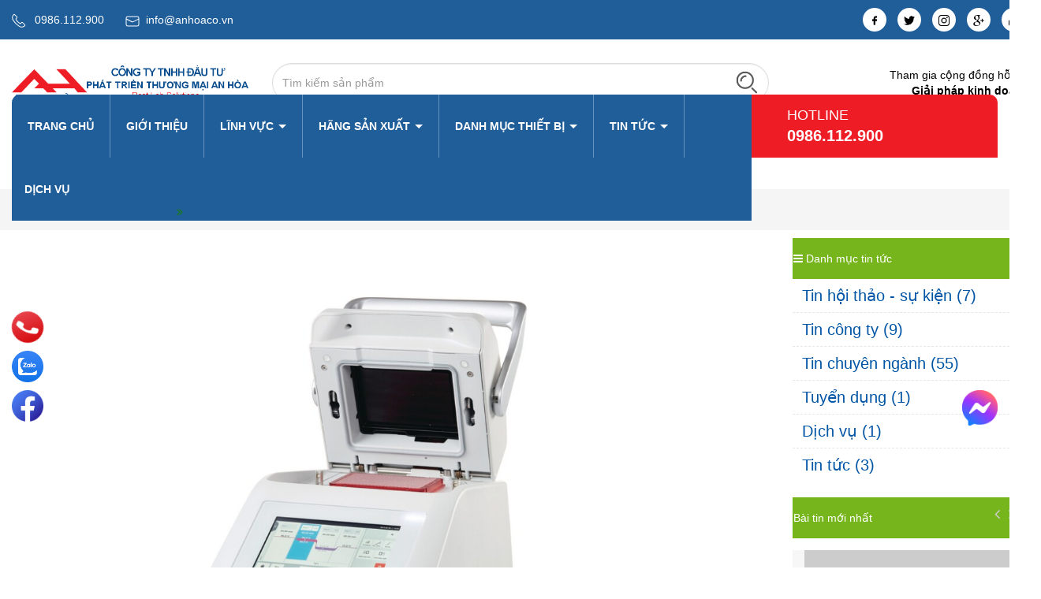

--- FILE ---
content_type: text/html; charset=utf-8
request_url: https://anhoaco.vn/pcr-may-luan-nhiet-la-gi-mot-so-loai-may-luan-nhiet-thuong-dung
body_size: 70724
content:
<!DOCTYPE html>
<html lang="vi">
<!--[if lt IE 7]><html class="no-js lt-ie9 lt-ie8 lt-ie7" lang="vi"> <![endif]-->
<!--[if IE 7]><html class="no-js lt-ie9 lt-ie8" lang="vi"> <![endif]-->
<!--[if IE 8]><html class="no-js lt-ie9" lang="vi"> <![endif]-->
<!--[if IE 9 ]><html class="ie9 no-js"> <![endif]-->
<!--[if (gt IE 9)|!(IE)]><!--> <html> <!--<![endif]-->
<head>
	<meta charset="utf-8">
	<title>
		Về PCR - máy luân nhiệt  
	</title>
	
	<meta name="description" content="Về PCR - m&#225;y lu&#226;n nhiệt. C&#225;c yếu tố cần để thực hiện quy tr&#236;nh PCR DNA Buffer, chất m&#244;i trường Primer – chất mồi gi&#250;p c&#225;c DNA polymerize biết n&#243; phải bắt đầu sao ch&#233;p từ đ&#226;u DNA Polymarize l&#224; loại chịu nhiệt v&#236; qu&#225; tr&#236;nh PCR sử dụng nhiệt ( loại Taq Polymerase- loại n&#224;y c&#243; nguồn gốc ở vi khuẩn chuy&#234;n sống ở nơi">
	
	<meta http-equiv="Content-Type" content="text/html; charset=utf-8" />
	<link rel="canonical" href="https://anhoaco.vn/pcr-may-luan-nhiet-la-gi-mot-so-loai-may-luan-nhiet-thuong-dung"/>
	<meta http-equiv="content-language" content="vi" />
	<meta name="robots" content="index">
	<meta name="google-site-verification" content="zxLy4g9hUD5v6t72fIdxHF7UkO3IMLUO"/>
	<meta name="viewport" content="width=device-width,initial-scale=1">
	<meta name="format-detection" content="telephone=no">
	<link rel="shortcut icon" href="//bizweb.dktcdn.net/thumb/pico/100/155/048/themes/980164/assets/favicon.png?1735027283179" type="image/x-icon" />
	<link rel="preload" as="script" href="//bizweb.dktcdn.net/100/155/048/themes/980164/assets/jquery_1.9.1.min.js?1735027283179" />
<script src="//bizweb.dktcdn.net/100/155/048/themes/980164/assets/jquery_1.9.1.min.js?1735027283179" type="text/javascript"></script> 
<link rel="preload" as="script" href="//bizweb.dktcdn.net/100/155/048/themes/980164/assets/jssocials.min.js?1735027283179" />
<script src="//bizweb.dktcdn.net/100/155/048/themes/980164/assets/jssocials.min.js?1735027283179" type="text/javascript"></script> 



<link rel="preload" as="script" href="//bizweb.dktcdn.net/100/155/048/themes/980164/assets/bootstrap.min.js?1735027283179" />
<script src="//bizweb.dktcdn.net/100/155/048/themes/980164/assets/bootstrap.min.js?1735027283179" type="text/javascript"></script> 

<link rel="preload" as="script" href="//bizweb.dktcdn.net/100/155/048/themes/980164/assets/swiper.js?1735027283179" />
<script src="//bizweb.dktcdn.net/100/155/048/themes/980164/assets/swiper.js?1735027283179" type="text/javascript"></script>
<link rel="preload" as="script" href="//bizweb.dktcdn.net/100/155/048/themes/980164/assets/lazy.js?1735027283179" />
<script src="//bizweb.dktcdn.net/100/155/048/themes/980164/assets/lazy.js?1735027283179" type="text/javascript"></script>


<script>
	$(document).ready(function ($) {
		awe_lazyloadImage();
	});
	function awe_lazyloadImage() {
		var ll = new LazyLoad({
			elements_selector: ".lazyload",
			load_delay: 100,
			threshold: 0
		});
	} window.awe_lazyloadImage=awe_lazyloadImage;
</script>  
	<link rel="preload" as='style' type="text/css" href="//bizweb.dktcdn.net/100/155/048/themes/980164/assets/swiper.scss.css?1735027283179">
<link rel="preload" as='style' type="text/css" href="//bizweb.dktcdn.net/100/155/048/themes/980164/assets/style_update.scss.css?1735027283179">
<style>
html{font-family:sans-serif;-webkit-text-size-adjust:100%;-ms-text-size-adjust:100%}body{margin:0}article,aside,details,figcaption,figure,footer,header,hgroup,main,menu,nav,section,summary{display:block}audio,canvas,progress,video{display:inline-block;vertical-align:baseline}audio:not([controls]){display:none;height:0}[hidden],template{display:none}a{background-color:transparent}a:active,a:hover{outline:0}abbr[title]{border-bottom:1px dotted}b,strong{font-weight:700}dfn{font-style:italic}h1{margin:.67em 0;font-size:2em}mark{color:#000;background:#ff0}small{font-size:80%}sub,sup{position:relative;font-size:75%;line-height:0;vertical-align:baseline}sup{top:-.5em}sub{bottom:-.25em}img{border:0}svg:not(:root){overflow:hidden}figure{margin:1em 40px}hr{height:0;-webkit-box-sizing:content-box;-moz-box-sizing:content-box;box-sizing:content-box}pre{overflow:auto}code,kbd,pre,samp{font-family:monospace,monospace;font-size:1em}button,input,optgroup,select,textarea{margin:0;font:inherit;color:inherit}button{overflow:visible}button,select{text-transform:none}button,html input[type=button],input[type=reset],input[type=submit]{-webkit-appearance:button;cursor:pointer}button[disabled],html input[disabled]{cursor:default}button::-moz-focus-inner,input::-moz-focus-inner{padding:0;border:0}input{line-height:normal}input[type=checkbox],input[type=radio]{-webkit-box-sizing:border-box;-moz-box-sizing:border-box;box-sizing:border-box;padding:0}input[type=number]::-webkit-inner-spin-button,input[type=number]::-webkit-outer-spin-button{height:auto}input[type=search]{-webkit-box-sizing:content-box;-moz-box-sizing:content-box;box-sizing:content-box;-webkit-appearance:textfield}input[type=search]::-webkit-search-cancel-button,input[type=search]::-webkit-search-decoration{-webkit-appearance:none}fieldset{padding:.35em .625em .75em;margin:0 2px;border:1px solid silver}legend{padding:0;border:0}textarea{overflow:auto}optgroup{font-weight:700}table{border-spacing:0;border-collapse:collapse}td,th{padding:0}@media print{*,:before,:after{color:#000!important;text-shadow:none!important;background:transparent!important;-webkit-box-shadow:none!important;box-shadow:none!important}a,a:visited{text-decoration:underline}a[href]:after{content:" (" attr(href) ")"}abbr[title]:after{content:" (" attr(title) ")"}a[href^="#"]:after,a[href^="javascript:"]:after{content:""}pre,blockquote{border:1px solid #999;page-break-inside:avoid}thead{display:table-header-group}tr,img{page-break-inside:avoid}img{max-width:100%!important}p,h2,h3{orphans:3;widows:3}h2,h3{page-break-after:avoid}select{background:#fff!important}.navbar{display:none}.btn>.caret,.dropup>.btn>.caret{border-top-color:#000!important}.label{border:1px solid #000}.table{border-collapse:collapse!important}.table td,.table th{background-color:#fff!important}.table-bordered th,.table-bordered td{border:1px solid #ddd!important}}@font-face{font-family:'Glyphicons Halflings';src:url(glyphicons-halflings-regular.eot);src:url(glyphicons-halflings-regular.eot?#iefix) format("embedded-opentype"),url(glyphicons-halflings-regular.woff) format("woff"),url(glyphicons-halflings-regular.ttf) format("truetype"),url(glyphicons-halflings-regular.svg#glyphicons_halflingsregular) format("svg")}.glyphicon{position:relative;top:1px;display:inline-block;font-family:'Glyphicons Halflings';font-style:normal;font-weight:400;line-height:1;-webkit-font-smoothing:antialiased;-moz-osx-font-smoothing:grayscale}.glyphicon-asterisk:before{content:"\2a"}.glyphicon-plus:before{content:"\2b"}.glyphicon-euro:before,.glyphicon-eur:before{content:"\20ac"}.glyphicon-minus:before{content:"\2212"}.glyphicon-cloud:before{content:"\2601"}.glyphicon-envelope:before{content:"\2709"}.glyphicon-pencil:before{content:"\270f"}.glyphicon-glass:before{content:"\e001"}.glyphicon-music:before{content:"\e002"}.glyphicon-search:before{content:"\e003"}.glyphicon-heart:before{content:"\e005"}.glyphicon-star:before{content:"\e006"}.glyphicon-star-empty:before{content:"\e007"}.glyphicon-user:before{content:"\e008"}.glyphicon-film:before{content:"\e009"}.glyphicon-th-large:before{content:"\e010"}.glyphicon-th:before{content:"\e011"}.glyphicon-th-list:before{content:"\e012"}.glyphicon-ok:before{content:"\e013"}.glyphicon-remove:before{content:"\e014"}.glyphicon-zoom-in:before{content:"\e015"}.glyphicon-zoom-out:before{content:"\e016"}.glyphicon-off:before{content:"\e017"}.glyphicon-signal:before{content:"\e018"}.glyphicon-cog:before{content:"\e019"}.glyphicon-trash:before{content:"\e020"}.glyphicon-home:before{content:"\e021"}.glyphicon-file:before{content:"\e022"}.glyphicon-time:before{content:"\e023"}.glyphicon-road:before{content:"\e024"}.glyphicon-download-alt:before{content:"\e025"}.glyphicon-download:before{content:"\e026"}.glyphicon-upload:before{content:"\e027"}.glyphicon-inbox:before{content:"\e028"}.glyphicon-play-circle:before{content:"\e029"}.glyphicon-repeat:before{content:"\e030"}.glyphicon-refresh:before{content:"\e031"}.glyphicon-list-alt:before{content:"\e032"}.glyphicon-lock:before{content:"\e033"}.glyphicon-flag:before{content:"\e034"}.glyphicon-headphones:before{content:"\e035"}.glyphicon-volume-off:before{content:"\e036"}.glyphicon-volume-down:before{content:"\e037"}.glyphicon-volume-up:before{content:"\e038"}.glyphicon-qrcode:before{content:"\e039"}.glyphicon-barcode:before{content:"\e040"}.glyphicon-tag:before{content:"\e041"}.glyphicon-tags:before{content:"\e042"}.glyphicon-book:before{content:"\e043"}.glyphicon-bookmark:before{content:"\e044"}.glyphicon-print:before{content:"\e045"}.glyphicon-camera:before{content:"\e046"}.glyphicon-font:before{content:"\e047"}.glyphicon-bold:before{content:"\e048"}.glyphicon-italic:before{content:"\e049"}.glyphicon-text-height:before{content:"\e050"}.glyphicon-text-width:before{content:"\e051"}.glyphicon-align-left:before{content:"\e052"}.glyphicon-align-center:before{content:"\e053"}.glyphicon-align-right:before{content:"\e054"}.glyphicon-align-justify:before{content:"\e055"}.glyphicon-list:before{content:"\e056"}.glyphicon-indent-left:before{content:"\e057"}.glyphicon-indent-right:before{content:"\e058"}.glyphicon-facetime-video:before{content:"\e059"}.glyphicon-picture:before{content:"\e060"}.glyphicon-map-marker:before{content:"\e062"}.glyphicon-adjust:before{content:"\e063"}.glyphicon-tint:before{content:"\e064"}.glyphicon-edit:before{content:"\e065"}.glyphicon-share:before{content:"\e066"}.glyphicon-check:before{content:"\e067"}.glyphicon-move:before{content:"\e068"}.glyphicon-step-backward:before{content:"\e069"}.glyphicon-fast-backward:before{content:"\e070"}.glyphicon-backward:before{content:"\e071"}.glyphicon-play:before{content:"\e072"}.glyphicon-pause:before{content:"\e073"}.glyphicon-stop:before{content:"\e074"}.glyphicon-forward:before{content:"\e075"}.glyphicon-fast-forward:before{content:"\e076"}.glyphicon-step-forward:before{content:"\e077"}.glyphicon-eject:before{content:"\e078"}.glyphicon-chevron-left:before{content:"\e079"}.glyphicon-chevron-right:before{content:"\e080"}.glyphicon-plus-sign:before{content:"\e081"}.glyphicon-minus-sign:before{content:"\e082"}.glyphicon-remove-sign:before{content:"\e083"}.glyphicon-ok-sign:before{content:"\e084"}.glyphicon-question-sign:before{content:"\e085"}.glyphicon-info-sign:before{content:"\e086"}.glyphicon-screenshot:before{content:"\e087"}.glyphicon-remove-circle:before{content:"\e088"}.glyphicon-ok-circle:before{content:"\e089"}.glyphicon-ban-circle:before{content:"\e090"}.glyphicon-arrow-left:before{content:"\e091"}.glyphicon-arrow-right:before{content:"\e092"}.glyphicon-arrow-up:before{content:"\e093"}.glyphicon-arrow-down:before{content:"\e094"}.glyphicon-share-alt:before{content:"\e095"}.glyphicon-resize-full:before{content:"\e096"}.glyphicon-resize-small:before{content:"\e097"}.glyphicon-exclamation-sign:before{content:"\e101"}.glyphicon-gift:before{content:"\e102"}.glyphicon-leaf:before{content:"\e103"}.glyphicon-fire:before{content:"\e104"}.glyphicon-eye-open:before{content:"\e105"}.glyphicon-eye-close:before{content:"\e106"}.glyphicon-warning-sign:before{content:"\e107"}.glyphicon-plane:before{content:"\e108"}.glyphicon-calendar:before{content:"\e109"}.glyphicon-random:before{content:"\e110"}.glyphicon-comment:before{content:"\e111"}.glyphicon-magnet:before{content:"\e112"}.glyphicon-chevron-up:before{content:"\e113"}.glyphicon-chevron-down:before{content:"\e114"}.glyphicon-retweet:before{content:"\e115"}.glyphicon-shopping-cart:before{content:"\e116"}.glyphicon-folder-close:before{content:"\e117"}.glyphicon-folder-open:before{content:"\e118"}.glyphicon-resize-vertical:before{content:"\e119"}.glyphicon-resize-horizontal:before{content:"\e120"}.glyphicon-hdd:before{content:"\e121"}.glyphicon-bullhorn:before{content:"\e122"}.glyphicon-bell:before{content:"\e123"}.glyphicon-certificate:before{content:"\e124"}.glyphicon-thumbs-up:before{content:"\e125"}.glyphicon-thumbs-down:before{content:"\e126"}.glyphicon-hand-right:before{content:"\e127"}.glyphicon-hand-left:before{content:"\e128"}.glyphicon-hand-up:before{content:"\e129"}.glyphicon-hand-down:before{content:"\e130"}.glyphicon-circle-arrow-right:before{content:"\e131"}.glyphicon-circle-arrow-left:before{content:"\e132"}.glyphicon-circle-arrow-up:before{content:"\e133"}.glyphicon-circle-arrow-down:before{content:"\e134"}.glyphicon-globe:before{content:"\e135"}.glyphicon-wrench:before{content:"\e136"}.glyphicon-tasks:before{content:"\e137"}.glyphicon-filter:before{content:"\e138"}.glyphicon-briefcase:before{content:"\e139"}.glyphicon-fullscreen:before{content:"\e140"}.glyphicon-dashboard:before{content:"\e141"}.glyphicon-paperclip:before{content:"\e142"}.glyphicon-heart-empty:before{content:"\e143"}.glyphicon-link:before{content:"\e144"}.glyphicon-phone:before{content:"\e145"}.glyphicon-pushpin:before{content:"\e146"}.glyphicon-usd:before{content:"\e148"}.glyphicon-gbp:before{content:"\e149"}.glyphicon-sort:before{content:"\e150"}.glyphicon-sort-by-alphabet:before{content:"\e151"}.glyphicon-sort-by-alphabet-alt:before{content:"\e152"}.glyphicon-sort-by-order:before{content:"\e153"}.glyphicon-sort-by-order-alt:before{content:"\e154"}.glyphicon-sort-by-attributes:before{content:"\e155"}.glyphicon-sort-by-attributes-alt:before{content:"\e156"}.glyphicon-unchecked:before{content:"\e157"}.glyphicon-expand:before{content:"\e158"}.glyphicon-collapse-down:before{content:"\e159"}.glyphicon-collapse-up:before{content:"\e160"}.glyphicon-log-in:before{content:"\e161"}.glyphicon-flash:before{content:"\e162"}.glyphicon-log-out:before{content:"\e163"}.glyphicon-new-window:before{content:"\e164"}.glyphicon-record:before{content:"\e165"}.glyphicon-save:before{content:"\e166"}.glyphicon-open:before{content:"\e167"}.glyphicon-saved:before{content:"\e168"}.glyphicon-import:before{content:"\e169"}.glyphicon-export:before{content:"\e170"}.glyphicon-send:before{content:"\e171"}.glyphicon-floppy-disk:before{content:"\e172"}.glyphicon-floppy-saved:before{content:"\e173"}.glyphicon-floppy-remove:before{content:"\e174"}.glyphicon-floppy-save:before{content:"\e175"}.glyphicon-floppy-open:before{content:"\e176"}.glyphicon-credit-card:before{content:"\e177"}.glyphicon-transfer:before{content:"\e178"}.glyphicon-cutlery:before{content:"\e179"}.glyphicon-header:before{content:"\e180"}.glyphicon-compressed:before{content:"\e181"}.glyphicon-earphone:before{content:"\e182"}.glyphicon-phone-alt:before{content:"\e183"}.glyphicon-tower:before{content:"\e184"}.glyphicon-stats:before{content:"\e185"}.glyphicon-sd-video:before{content:"\e186"}.glyphicon-hd-video:before{content:"\e187"}.glyphicon-subtitles:before{content:"\e188"}.glyphicon-sound-stereo:before{content:"\e189"}.glyphicon-sound-dolby:before{content:"\e190"}.glyphicon-sound-5-1:before{content:"\e191"}.glyphicon-sound-6-1:before{content:"\e192"}.glyphicon-sound-7-1:before{content:"\e193"}.glyphicon-copyright-mark:before{content:"\e194"}.glyphicon-registration-mark:before{content:"\e195"}.glyphicon-cloud-download:before{content:"\e197"}.glyphicon-cloud-upload:before{content:"\e198"}.glyphicon-tree-conifer:before{content:"\e199"}.glyphicon-tree-deciduous:before{content:"\e200"}*{-webkit-box-sizing:border-box;-moz-box-sizing:border-box;box-sizing:border-box}:before,:after{-webkit-box-sizing:border-box;-moz-box-sizing:border-box;box-sizing:border-box}html{font-size:10px;-webkit-tap-highlight-color:rgba(0,0,0,0)}body{font-family:"Helvetica Neue",Helvetica,Arial,sans-serif;font-size:14px;line-height:1.42857143;color:#333;background-color:#fff}input,button,select,textarea{font-family:inherit;font-size:inherit;line-height:inherit}a{color:#337ab7;text-decoration:none}a:hover,a:focus{color:#23527c;text-decoration:underline}a:focus{outline:thin dotted;outline:5px auto -webkit-focus-ring-color;outline-offset:-2px}figure{margin:0}img{vertical-align:middle}.img-responsive,.thumbnail>img,.thumbnail a>img,.carousel-inner>.item>img,.carousel-inner>.item>a>img{display:block;max-width:100%;height:auto}.img-rounded{border-radius:6px}.img-thumbnail{display:inline-block;max-width:100%;height:auto;padding:4px;line-height:1.42857143;background-color:#fff;border:1px solid #ddd;border-radius:4px;-webkit-transition:all .2s ease-in-out;-o-transition:all .2s ease-in-out;transition:all .2s ease-in-out}.img-circle{border-radius:50%}hr{margin-top:20px;margin-bottom:20px;border:0;border-top:1px solid #eee}.sr-only{position:absolute;width:1px;height:1px;padding:0;margin:-1px;overflow:hidden;clip:rect(0,0,0,0);border:0}.sr-only-focusable:active,.sr-only-focusable:focus{position:static;width:auto;height:auto;margin:0;overflow:visible;clip:auto}h1,h2,h3,h4,h5,h6,.h1,.h2,.h3,.h4,.h5,.h6{font-family:inherit;font-weight:500;line-height:1.1;color:inherit}h1 small,h2 small,h3 small,h4 small,h5 small,h6 small,.h1 small,.h2 small,.h3 small,.h4 small,.h5 small,.h6 small,h1 .small,h2 .small,h3 .small,h4 .small,h5 .small,h6 .small,.h1 .small,.h2 .small,.h3 .small,.h4 .small,.h5 .small,.h6 .small{font-weight:400;line-height:1;color:#777}h1,.h1,h2,.h2,h3,.h3{margin-top:20px;margin-bottom:10px}h1 small,.h1 small,h2 small,.h2 small,h3 small,.h3 small,h1 .small,.h1 .small,h2 .small,.h2 .small,h3 .small,.h3 .small{font-size:65%}h4,.h4,h5,.h5,h6,.h6{margin-top:10px;margin-bottom:10px}h4 small,.h4 small,h5 small,.h5 small,h6 small,.h6 small,h4 .small,.h4 .small,h5 .small,.h5 .small,h6 .small,.h6 .small{font-size:75%}h1,.h1{font-size:36px}h2,.h2{font-size:30px}h3,.h3{font-size:24px}h4,.h4{font-size:18px}h5,.h5{font-size:14px}h6,.h6{font-size:12px}p{margin:0 0 10px}.lead{margin-bottom:20px;font-size:16px;font-weight:300;line-height:1.4}@media (min-width:768px){.lead{font-size:21px}}small,.small{font-size:85%}mark,.mark{padding:.2em;background-color:#fcf8e3}.text-left{text-align:left}.text-right{text-align:right}.text-center{text-align:center}.text-justify{text-align:justify}.text-nowrap{white-space:nowrap}.text-lowercase{text-transform:lowercase}.text-uppercase{text-transform:uppercase}.text-capitalize{text-transform:capitalize}.text-muted{color:#777}.text-primary{color:#337ab7}a.text-primary:hover{color:#286090}.text-success{color:#3c763d}a.text-success:hover{color:#2b542c}.text-info{color:#31708f}a.text-info:hover{color:#245269}.text-warning{color:#8a6d3b}a.text-warning:hover{color:#66512c}.text-danger{color:#a94442}a.text-danger:hover{color:#843534}.bg-primary{color:#fff;background-color:#337ab7}a.bg-primary:hover{background-color:#286090}.bg-success{background-color:#dff0d8}a.bg-success:hover{background-color:#c1e2b3}.bg-info{background-color:#d9edf7}a.bg-info:hover{background-color:#afd9ee}.bg-warning{background-color:#fcf8e3}a.bg-warning:hover{background-color:#f7ecb5}.bg-danger{background-color:#f2dede}a.bg-danger:hover{background-color:#e4b9b9}.page-header{padding-bottom:9px;margin:40px 0 20px;border-bottom:1px solid #eee}ul,ol{margin-top:0;margin-bottom:10px}ul ul,ol ul,ul ol,ol ol{margin-bottom:0}.list-unstyled{padding-left:0;list-style:none}.list-inline{padding-left:0;margin-left:-5px;list-style:none}.list-inline>li{display:inline-block;padding-right:5px;padding-left:5px}dl{margin-top:0;margin-bottom:20px}dt,dd{line-height:1.42857143}dt{font-weight:700}dd{margin-left:0}@media (min-width:768px){.dl-horizontal dt{float:left;width:160px;overflow:hidden;clear:left;text-align:right;text-overflow:ellipsis;white-space:nowrap}.dl-horizontal dd{margin-left:180px}}abbr[title],abbr[data-original-title]{cursor:help;border-bottom:1px dotted #777}.initialism{font-size:90%;text-transform:uppercase}blockquote{padding:10px 20px;margin:0 0 20px;font-size:17.5px;border-left:5px solid #eee}blockquote p:last-child,blockquote ul:last-child,blockquote ol:last-child{margin-bottom:0}blockquote footer,blockquote small,blockquote .small{display:block;font-size:80%;line-height:1.42857143;color:#777}blockquote footer:before,blockquote small:before,blockquote .small:before{content:'\2014 \00A0'}.blockquote-reverse,blockquote.pull-right{padding-right:15px;padding-left:0;text-align:right;border-right:5px solid #eee;border-left:0}.blockquote-reverse footer:before,blockquote.pull-right footer:before,.blockquote-reverse small:before,blockquote.pull-right small:before,.blockquote-reverse .small:before,blockquote.pull-right .small:before{content:''}.blockquote-reverse footer:after,blockquote.pull-right footer:after,.blockquote-reverse small:after,blockquote.pull-right small:after,.blockquote-reverse .small:after,blockquote.pull-right .small:after{content:'\00A0 \2014'}address{margin-bottom:20px;font-style:normal;line-height:1.42857143}code,kbd,pre,samp{font-family:Menlo,Monaco,Consolas,"Courier New",monospace}code{padding:2px 4px;font-size:90%;color:#c7254e;background-color:#f9f2f4;border-radius:4px}kbd{padding:2px 4px;font-size:90%;color:#fff;background-color:#333;border-radius:3px;-webkit-box-shadow:inset 0 -1px 0 rgba(0,0,0,.25);box-shadow:inset 0 -1px 0 rgba(0,0,0,.25)}kbd kbd{padding:0;font-size:100%;font-weight:700;-webkit-box-shadow:none;box-shadow:none}pre{display:block;padding:9.5px;margin:0 0 10px;font-size:13px;line-height:1.42857143;color:#333;word-break:break-all;word-wrap:break-word;background-color:#f5f5f5;border:1px solid #ccc;border-radius:4px}pre code{padding:0;font-size:inherit;color:inherit;white-space:pre-wrap;background-color:transparent;border-radius:0}.pre-scrollable{max-height:340px;overflow-y:scroll}.container{padding-right:15px;padding-left:15px;margin-right:auto;margin-left:auto}@media (min-width:768px){.container{width:750px}}@media (min-width:992px){.container{width:970px}}@media (min-width:1200px){.container{width:1170px}}.container-fluid{padding-right:15px;padding-left:15px;margin-right:auto;margin-left:auto}.row{margin-right:-15px;margin-left:-15px}.col-xs-1,.col-sm-1,.col-md-1,.col-lg-1,.col-xs-2,.col-sm-2,.col-md-2,.col-lg-2,.col-xs-3,.col-sm-3,.col-md-3,.col-lg-3,.col-xs-4,.col-sm-4,.col-md-4,.col-lg-4,.col-xs-5,.col-sm-5,.col-md-5,.col-lg-5,.col-xs-6,.col-sm-6,.col-md-6,.col-lg-6,.col-xs-7,.col-sm-7,.col-md-7,.col-lg-7,.col-xs-8,.col-sm-8,.col-md-8,.col-lg-8,.col-xs-9,.col-sm-9,.col-md-9,.col-lg-9,.col-xs-10,.col-sm-10,.col-md-10,.col-lg-10,.col-xs-11,.col-sm-11,.col-md-11,.col-lg-11,.col-xs-12,.col-sm-12,.col-md-12,.col-lg-12{position:relative;min-height:1px;padding-right:15px;padding-left:15px}.col-xs-1,.col-xs-2,.col-xs-3,.col-xs-4,.col-xs-5,.col-xs-6,.col-xs-7,.col-xs-8,.col-xs-9,.col-xs-10,.col-xs-11,.col-xs-12{float:left}.col-xs-12{width:100%}.col-xs-11{width:91.66666667%}.col-xs-10{width:83.33333333%}.col-xs-9{width:75%}.col-xs-8{width:66.66666667%}.col-xs-7{width:58.33333333%}.col-xs-6{width:50%}.col-xs-5{width:41.66666667%}.col-xs-4{width:33.33333333%}.col-xs-3{width:25%}.col-xs-2{width:16.66666667%}.col-xs-1{width:8.33333333%}.col-xs-pull-12{right:100%}.col-xs-pull-11{right:91.66666667%}.col-xs-pull-10{right:83.33333333%}.col-xs-pull-9{right:75%}.col-xs-pull-8{right:66.66666667%}.col-xs-pull-7{right:58.33333333%}.col-xs-pull-6{right:50%}.col-xs-pull-5{right:41.66666667%}.col-xs-pull-4{right:33.33333333%}.col-xs-pull-3{right:25%}.col-xs-pull-2{right:16.66666667%}.col-xs-pull-1{right:8.33333333%}.col-xs-pull-0{right:auto}.col-xs-push-12{left:100%}.col-xs-push-11{left:91.66666667%}.col-xs-push-10{left:83.33333333%}.col-xs-push-9{left:75%}.col-xs-push-8{left:66.66666667%}.col-xs-push-7{left:58.33333333%}.col-xs-push-6{left:50%}.col-xs-push-5{left:41.66666667%}.col-xs-push-4{left:33.33333333%}.col-xs-push-3{left:25%}.col-xs-push-2{left:16.66666667%}.col-xs-push-1{left:8.33333333%}.col-xs-push-0{left:auto}.col-xs-offset-12{margin-left:100%}.col-xs-offset-11{margin-left:91.66666667%}.col-xs-offset-10{margin-left:83.33333333%}.col-xs-offset-9{margin-left:75%}.col-xs-offset-8{margin-left:66.66666667%}.col-xs-offset-7{margin-left:58.33333333%}.col-xs-offset-6{margin-left:50%}.col-xs-offset-5{margin-left:41.66666667%}.col-xs-offset-4{margin-left:33.33333333%}.col-xs-offset-3{margin-left:25%}.col-xs-offset-2{margin-left:16.66666667%}.col-xs-offset-1{margin-left:8.33333333%}.col-xs-offset-0{margin-left:0}@media (min-width:768px){.col-sm-1,.col-sm-2,.col-sm-3,.col-sm-4,.col-sm-5,.col-sm-6,.col-sm-7,.col-sm-8,.col-sm-9,.col-sm-10,.col-sm-11,.col-sm-12{float:left}.col-sm-12{width:100%}.col-sm-11{width:91.66666667%}.col-sm-10{width:83.33333333%}.col-sm-9{width:75%}.col-sm-8{width:66.66666667%}.col-sm-7{width:58.33333333%}.col-sm-6{width:50%}.col-sm-5{width:41.66666667%}.col-sm-4{width:33.33333333%}.col-sm-3{width:25%}.col-sm-2{width:16.66666667%}.col-sm-1{width:8.33333333%}.col-sm-pull-12{right:100%}.col-sm-pull-11{right:91.66666667%}.col-sm-pull-10{right:83.33333333%}.col-sm-pull-9{right:75%}.col-sm-pull-8{right:66.66666667%}.col-sm-pull-7{right:58.33333333%}.col-sm-pull-6{right:50%}.col-sm-pull-5{right:41.66666667%}.col-sm-pull-4{right:33.33333333%}.col-sm-pull-3{right:25%}.col-sm-pull-2{right:16.66666667%}.col-sm-pull-1{right:8.33333333%}.col-sm-pull-0{right:auto}.col-sm-push-12{left:100%}.col-sm-push-11{left:91.66666667%}.col-sm-push-10{left:83.33333333%}.col-sm-push-9{left:75%}.col-sm-push-8{left:66.66666667%}.col-sm-push-7{left:58.33333333%}.col-sm-push-6{left:50%}.col-sm-push-5{left:41.66666667%}.col-sm-push-4{left:33.33333333%}.col-sm-push-3{left:25%}.col-sm-push-2{left:16.66666667%}.col-sm-push-1{left:8.33333333%}.col-sm-push-0{left:auto}.col-sm-offset-12{margin-left:100%}.col-sm-offset-11{margin-left:91.66666667%}.col-sm-offset-10{margin-left:83.33333333%}.col-sm-offset-9{margin-left:75%}.col-sm-offset-8{margin-left:66.66666667%}.col-sm-offset-7{margin-left:58.33333333%}.col-sm-offset-6{margin-left:50%}.col-sm-offset-5{margin-left:41.66666667%}.col-sm-offset-4{margin-left:33.33333333%}.col-sm-offset-3{margin-left:25%}.col-sm-offset-2{margin-left:16.66666667%}.col-sm-offset-1{margin-left:8.33333333%}.col-sm-offset-0{margin-left:0}}@media (min-width:992px){.col-md-1,.col-md-2,.col-md-3,.col-md-4,.col-md-5,.col-md-6,.col-md-7,.col-md-8,.col-md-9,.col-md-10,.col-md-11,.col-md-12{float:left}.col-md-12{width:100%}.col-md-11{width:91.66666667%}.col-md-10{width:83.33333333%}.col-md-9{width:75%}.col-md-8{width:66.66666667%}.col-md-7{width:58.33333333%}.col-md-6{width:50%}.col-md-5{width:41.66666667%}.col-md-4{width:33.33333333%}.col-md-3{width:25%}.col-md-2{width:16.66666667%}.col-md-1{width:8.33333333%}.col-md-pull-12{right:100%}.col-md-pull-11{right:91.66666667%}.col-md-pull-10{right:83.33333333%}.col-md-pull-9{right:75%}.col-md-pull-8{right:66.66666667%}.col-md-pull-7{right:58.33333333%}.col-md-pull-6{right:50%}.col-md-pull-5{right:41.66666667%}.col-md-pull-4{right:33.33333333%}.col-md-pull-3{right:25%}.col-md-pull-2{right:16.66666667%}.col-md-pull-1{right:8.33333333%}.col-md-pull-0{right:auto}.col-md-push-12{left:100%}.col-md-push-11{left:91.66666667%}.col-md-push-10{left:83.33333333%}.col-md-push-9{left:75%}.col-md-push-8{left:66.66666667%}.col-md-push-7{left:58.33333333%}.col-md-push-6{left:50%}.col-md-push-5{left:41.66666667%}.col-md-push-4{left:33.33333333%}.col-md-push-3{left:25%}.col-md-push-2{left:16.66666667%}.col-md-push-1{left:8.33333333%}.col-md-push-0{left:auto}.col-md-offset-12{margin-left:100%}.col-md-offset-11{margin-left:91.66666667%}.col-md-offset-10{margin-left:83.33333333%}.col-md-offset-9{margin-left:75%}.col-md-offset-8{margin-left:66.66666667%}.col-md-offset-7{margin-left:58.33333333%}.col-md-offset-6{margin-left:50%}.col-md-offset-5{margin-left:41.66666667%}.col-md-offset-4{margin-left:33.33333333%}.col-md-offset-3{margin-left:25%}.col-md-offset-2{margin-left:16.66666667%}.col-md-offset-1{margin-left:8.33333333%}.col-md-offset-0{margin-left:0}}@media (min-width:1200px){.col-lg-1,.col-lg-2,.col-lg-3,.col-lg-4,.col-lg-5,.col-lg-6,.col-lg-7,.col-lg-8,.col-lg-9,.col-lg-10,.col-lg-11,.col-lg-12{float:left}.col-lg-12{width:100%}.col-lg-11{width:91.66666667%}.col-lg-10{width:83.33333333%}.col-lg-9{width:75%}.col-lg-8{width:66.66666667%}.col-lg-7{width:58.33333333%}.col-lg-6{width:50%}.col-lg-5{width:41.66666667%}.col-lg-4{width:33.33333333%}.col-lg-3{width:25%}.col-lg-2{width:16.66666667%}.col-lg-1{width:8.33333333%}.col-lg-pull-12{right:100%}.col-lg-pull-11{right:91.66666667%}.col-lg-pull-10{right:83.33333333%}.col-lg-pull-9{right:75%}.col-lg-pull-8{right:66.66666667%}.col-lg-pull-7{right:58.33333333%}.col-lg-pull-6{right:50%}.col-lg-pull-5{right:41.66666667%}.col-lg-pull-4{right:33.33333333%}.col-lg-pull-3{right:25%}.col-lg-pull-2{right:16.66666667%}.col-lg-pull-1{right:8.33333333%}.col-lg-pull-0{right:auto}.col-lg-push-12{left:100%}.col-lg-push-11{left:91.66666667%}.col-lg-push-10{left:83.33333333%}.col-lg-push-9{left:75%}.col-lg-push-8{left:66.66666667%}.col-lg-push-7{left:58.33333333%}.col-lg-push-6{left:50%}.col-lg-push-5{left:41.66666667%}.col-lg-push-4{left:33.33333333%}.col-lg-push-3{left:25%}.col-lg-push-2{left:16.66666667%}.col-lg-push-1{left:8.33333333%}.col-lg-push-0{left:auto}.col-lg-offset-12{margin-left:100%}.col-lg-offset-11{margin-left:91.66666667%}.col-lg-offset-10{margin-left:83.33333333%}.col-lg-offset-9{margin-left:75%}.col-lg-offset-8{margin-left:66.66666667%}.col-lg-offset-7{margin-left:58.33333333%}.col-lg-offset-6{margin-left:50%}.col-lg-offset-5{margin-left:41.66666667%}.col-lg-offset-4{margin-left:33.33333333%}.col-lg-offset-3{margin-left:25%}.col-lg-offset-2{margin-left:16.66666667%}.col-lg-offset-1{margin-left:8.33333333%}.col-lg-offset-0{margin-left:0}}table{background-color:transparent}caption{padding-top:8px;padding-bottom:8px;color:#777;text-align:left}th{text-align:left}.table{width:100%;max-width:100%;margin-bottom:20px}.table>thead>tr>th,.table>tbody>tr>th,.table>tfoot>tr>th,.table>thead>tr>td,.table>tbody>tr>td,.table>tfoot>tr>td{padding:8px;line-height:1.42857143;vertical-align:top;border-top:1px solid #ddd}.table>thead>tr>th{vertical-align:bottom;border-bottom:2px solid #ddd}.table>caption+thead>tr:first-child>th,.table>colgroup+thead>tr:first-child>th,.table>thead:first-child>tr:first-child>th,.table>caption+thead>tr:first-child>td,.table>colgroup+thead>tr:first-child>td,.table>thead:first-child>tr:first-child>td{border-top:0}.table>tbody+tbody{border-top:2px solid #ddd}.table .table{background-color:#fff}.table-condensed>thead>tr>th,.table-condensed>tbody>tr>th,.table-condensed>tfoot>tr>th,.table-condensed>thead>tr>td,.table-condensed>tbody>tr>td,.table-condensed>tfoot>tr>td{padding:5px}.table-bordered{border:1px solid #ddd}.table-bordered>thead>tr>th,.table-bordered>tbody>tr>th,.table-bordered>tfoot>tr>th,.table-bordered>thead>tr>td,.table-bordered>tbody>tr>td,.table-bordered>tfoot>tr>td{border:1px solid #ddd}.table-bordered>thead>tr>th,.table-bordered>thead>tr>td{border-bottom-width:2px}.table-striped>tbody>tr:nth-child(odd){background-color:#f9f9f9}.table-hover>tbody>tr:hover{background-color:#f5f5f5}table col[class*=col-]{position:static;display:table-column;float:none}table td[class*=col-],table th[class*=col-]{position:static;display:table-cell;float:none}.table>thead>tr>td.active,.table>tbody>tr>td.active,.table>tfoot>tr>td.active,.table>thead>tr>th.active,.table>tbody>tr>th.active,.table>tfoot>tr>th.active,.table>thead>tr.active>td,.table>tbody>tr.active>td,.table>tfoot>tr.active>td,.table>thead>tr.active>th,.table>tbody>tr.active>th,.table>tfoot>tr.active>th{background-color:#f5f5f5}.table-hover>tbody>tr>td.active:hover,.table-hover>tbody>tr>th.active:hover,.table-hover>tbody>tr.active:hover>td,.table-hover>tbody>tr:hover>.active,.table-hover>tbody>tr.active:hover>th{background-color:#e8e8e8}.table>thead>tr>td.success,.table>tbody>tr>td.success,.table>tfoot>tr>td.success,.table>thead>tr>th.success,.table>tbody>tr>th.success,.table>tfoot>tr>th.success,.table>thead>tr.success>td,.table>tbody>tr.success>td,.table>tfoot>tr.success>td,.table>thead>tr.success>th,.table>tbody>tr.success>th,.table>tfoot>tr.success>th{background-color:#dff0d8}.table-hover>tbody>tr>td.success:hover,.table-hover>tbody>tr>th.success:hover,.table-hover>tbody>tr.success:hover>td,.table-hover>tbody>tr:hover>.success,.table-hover>tbody>tr.success:hover>th{background-color:#d0e9c6}.table>thead>tr>td.info,.table>tbody>tr>td.info,.table>tfoot>tr>td.info,.table>thead>tr>th.info,.table>tbody>tr>th.info,.table>tfoot>tr>th.info,.table>thead>tr.info>td,.table>tbody>tr.info>td,.table>tfoot>tr.info>td,.table>thead>tr.info>th,.table>tbody>tr.info>th,.table>tfoot>tr.info>th{background-color:#d9edf7}.table-hover>tbody>tr>td.info:hover,.table-hover>tbody>tr>th.info:hover,.table-hover>tbody>tr.info:hover>td,.table-hover>tbody>tr:hover>.info,.table-hover>tbody>tr.info:hover>th{background-color:#c4e3f3}.table>thead>tr>td.warning,.table>tbody>tr>td.warning,.table>tfoot>tr>td.warning,.table>thead>tr>th.warning,.table>tbody>tr>th.warning,.table>tfoot>tr>th.warning,.table>thead>tr.warning>td,.table>tbody>tr.warning>td,.table>tfoot>tr.warning>td,.table>thead>tr.warning>th,.table>tbody>tr.warning>th,.table>tfoot>tr.warning>th{background-color:#fcf8e3}.table-hover>tbody>tr>td.warning:hover,.table-hover>tbody>tr>th.warning:hover,.table-hover>tbody>tr.warning:hover>td,.table-hover>tbody>tr:hover>.warning,.table-hover>tbody>tr.warning:hover>th{background-color:#faf2cc}.table>thead>tr>td.danger,.table>tbody>tr>td.danger,.table>tfoot>tr>td.danger,.table>thead>tr>th.danger,.table>tbody>tr>th.danger,.table>tfoot>tr>th.danger,.table>thead>tr.danger>td,.table>tbody>tr.danger>td,.table>tfoot>tr.danger>td,.table>thead>tr.danger>th,.table>tbody>tr.danger>th,.table>tfoot>tr.danger>th{background-color:#f2dede}.table-hover>tbody>tr>td.danger:hover,.table-hover>tbody>tr>th.danger:hover,.table-hover>tbody>tr.danger:hover>td,.table-hover>tbody>tr:hover>.danger,.table-hover>tbody>tr.danger:hover>th{background-color:#ebcccc}.table-responsive{min-height:.01%;overflow-x:auto}@media screen and (max-width:767px){.table-responsive{width:100%;margin-bottom:15px;overflow-y:hidden;-ms-overflow-style:-ms-autohiding-scrollbar;border:1px solid #ddd}.table-responsive>.table{margin-bottom:0}.table-responsive>.table>thead>tr>th,.table-responsive>.table>tbody>tr>th,.table-responsive>.table>tfoot>tr>th,.table-responsive>.table>thead>tr>td,.table-responsive>.table>tbody>tr>td,.table-responsive>.table>tfoot>tr>td{white-space:nowrap}.table-responsive>.table-bordered{border:0}.table-responsive>.table-bordered>thead>tr>th:first-child,.table-responsive>.table-bordered>tbody>tr>th:first-child,.table-responsive>.table-bordered>tfoot>tr>th:first-child,.table-responsive>.table-bordered>thead>tr>td:first-child,.table-responsive>.table-bordered>tbody>tr>td:first-child,.table-responsive>.table-bordered>tfoot>tr>td:first-child{border-left:0}.table-responsive>.table-bordered>thead>tr>th:last-child,.table-responsive>.table-bordered>tbody>tr>th:last-child,.table-responsive>.table-bordered>tfoot>tr>th:last-child,.table-responsive>.table-bordered>thead>tr>td:last-child,.table-responsive>.table-bordered>tbody>tr>td:last-child,.table-responsive>.table-bordered>tfoot>tr>td:last-child{border-right:0}.table-responsive>.table-bordered>tbody>tr:last-child>th,.table-responsive>.table-bordered>tfoot>tr:last-child>th,.table-responsive>.table-bordered>tbody>tr:last-child>td,.table-responsive>.table-bordered>tfoot>tr:last-child>td{border-bottom:0}}fieldset{min-width:0;padding:0;margin:0;border:0}legend{display:block;width:100%;padding:0;margin-bottom:20px;font-size:21px;line-height:inherit;color:#333;border:0;border-bottom:1px solid #e5e5e5}label{display:inline-block;max-width:100%;margin-bottom:5px;font-weight:700}input[type=search]{-webkit-box-sizing:border-box;-moz-box-sizing:border-box;box-sizing:border-box}input[type=radio],input[type=checkbox]{margin:4px 0 0;margin-top:1px \9;line-height:normal}input[type=file]{display:block}input[type=range]{display:block;width:100%}select[multiple],select[size]{height:auto}input[type=file]:focus,input[type=radio]:focus,input[type=checkbox]:focus{outline:thin dotted;outline:5px auto -webkit-focus-ring-color;outline-offset:-2px}output{display:block;padding-top:7px;font-size:14px;line-height:1.42857143;color:#555}.form-control{display:block;width:100%;height:34px;padding:6px 12px;font-size:14px;line-height:1.42857143;color:#555;background-color:#fff;background-image:none;border:1px solid #ccc;border-radius:4px;-webkit-box-shadow:inset 0 1px 1px rgba(0,0,0,.075);box-shadow:inset 0 1px 1px rgba(0,0,0,.075);-webkit-transition:border-color ease-in-out .15s,-webkit-box-shadow ease-in-out .15s;-o-transition:border-color ease-in-out .15s,box-shadow ease-in-out .15s;transition:border-color ease-in-out .15s,box-shadow ease-in-out .15s}.form-control:focus{border-color:#66afe9;outline:0;-webkit-box-shadow:inset 0 1px 1px rgba(0,0,0,.075),0 0 8px rgba(102,175,233,.6);box-shadow:inset 0 1px 1px rgba(0,0,0,.075),0 0 8px rgba(102,175,233,.6)}.form-control::-moz-placeholder{color:#999;opacity:1}.form-control:-ms-input-placeholder{color:#999}.form-control::-webkit-input-placeholder{color:#999}.form-control[disabled],.form-control[readonly],fieldset[disabled] .form-control{cursor:not-allowed;background-color:#eee;opacity:1}textarea.form-control{height:auto}input[type=search]{-webkit-appearance:none}@media screen and (-webkit-min-device-pixel-ratio:0){input[type=date],input[type=time],input[type=datetime-local],input[type=month]{line-height:34px}input[type=date].input-sm,input[type=time].input-sm,input[type=datetime-local].input-sm,input[type=month].input-sm{line-height:30px}input[type=date].input-lg,input[type=time].input-lg,input[type=datetime-local].input-lg,input[type=month].input-lg{line-height:46px}}.form-group{margin-bottom:15px}.radio,.checkbox{position:relative;display:block;margin-top:10px;margin-bottom:10px}.radio label,.checkbox label{min-height:20px;padding-left:20px;margin-bottom:0;font-weight:400;cursor:pointer}.radio input[type=radio],.radio-inline input[type=radio],.checkbox input[type=checkbox],.checkbox-inline input[type=checkbox]{position:absolute;margin-top:4px \9;margin-left:-20px}.radio+.radio,.checkbox+.checkbox{margin-top:-5px}.radio-inline,.checkbox-inline{display:inline-block;padding-left:20px;margin-bottom:0;font-weight:400;vertical-align:middle;cursor:pointer}.radio-inline+.radio-inline,.checkbox-inline+.checkbox-inline{margin-top:0;margin-left:10px}input[type=radio][disabled],input[type=checkbox][disabled],input[type=radio].disabled,input[type=checkbox].disabled,fieldset[disabled] input[type=radio],fieldset[disabled] input[type=checkbox]{cursor:not-allowed}.radio-inline.disabled,.checkbox-inline.disabled,fieldset[disabled] .radio-inline,fieldset[disabled] .checkbox-inline{cursor:not-allowed}.radio.disabled label,.checkbox.disabled label,fieldset[disabled] .radio label,fieldset[disabled] .checkbox label{cursor:not-allowed}.form-control-static{padding-top:7px;padding-bottom:7px;margin-bottom:0}.form-control-static.input-lg,.form-control-static.input-sm{padding-right:0;padding-left:0}.input-sm,.form-group-sm .form-control{height:30px;padding:5px 10px;font-size:12px;line-height:1.5;border-radius:3px}select.input-sm,select.form-group-sm .form-control{height:30px;line-height:30px}textarea.input-sm,textarea.form-group-sm .form-control,select[multiple].input-sm,select[multiple].form-group-sm .form-control{height:auto}.input-lg,.form-group-lg .form-control{height:46px;padding:10px 16px;font-size:18px;line-height:1.33;border-radius:6px}select.input-lg,select.form-group-lg .form-control{height:46px;line-height:46px}textarea.input-lg,textarea.form-group-lg .form-control,select[multiple].input-lg,select[multiple].form-group-lg .form-control{height:auto}.has-feedback{position:relative}.has-feedback .form-control{padding-right:42.5px}.form-control-feedback{position:absolute;top:0;right:0;z-index:2;display:block;width:34px;height:34px;line-height:34px;text-align:center;pointer-events:none}.input-lg+.form-control-feedback{width:46px;height:46px;line-height:46px}.input-sm+.form-control-feedback{width:30px;height:30px;line-height:30px}.has-success .help-block,.has-success .control-label,.has-success .radio,.has-success .checkbox,.has-success .radio-inline,.has-success .checkbox-inline,.has-success.radio label,.has-success.checkbox label,.has-success.radio-inline label,.has-success.checkbox-inline label{color:#3c763d}.has-success .form-control{border-color:#3c763d;-webkit-box-shadow:inset 0 1px 1px rgba(0,0,0,.075);box-shadow:inset 0 1px 1px rgba(0,0,0,.075)}.has-success .form-control:focus{border-color:#2b542c;-webkit-box-shadow:inset 0 1px 1px rgba(0,0,0,.075),0 0 6px #67b168;box-shadow:inset 0 1px 1px rgba(0,0,0,.075),0 0 6px #67b168}.has-success .input-group-addon{color:#3c763d;background-color:#dff0d8;border-color:#3c763d}.has-success .form-control-feedback{color:#3c763d}.has-warning .help-block,.has-warning .control-label,.has-warning .radio,.has-warning .checkbox,.has-warning .radio-inline,.has-warning .checkbox-inline,.has-warning.radio label,.has-warning.checkbox label,.has-warning.radio-inline label,.has-warning.checkbox-inline label{color:#8a6d3b}.has-warning .form-control{border-color:#8a6d3b;-webkit-box-shadow:inset 0 1px 1px rgba(0,0,0,.075);box-shadow:inset 0 1px 1px rgba(0,0,0,.075)}.has-warning .form-control:focus{border-color:#66512c;-webkit-box-shadow:inset 0 1px 1px rgba(0,0,0,.075),0 0 6px #c0a16b;box-shadow:inset 0 1px 1px rgba(0,0,0,.075),0 0 6px #c0a16b}.has-warning .input-group-addon{color:#8a6d3b;background-color:#fcf8e3;border-color:#8a6d3b}.has-warning .form-control-feedback{color:#8a6d3b}.has-error .help-block,.has-error .control-label,.has-error .radio,.has-error .checkbox,.has-error .radio-inline,.has-error .checkbox-inline,.has-error.radio label,.has-error.checkbox label,.has-error.radio-inline label,.has-error.checkbox-inline label{color:#a94442}.has-error .form-control{border-color:#a94442;-webkit-box-shadow:inset 0 1px 1px rgba(0,0,0,.075);box-shadow:inset 0 1px 1px rgba(0,0,0,.075)}.has-error .form-control:focus{border-color:#843534;-webkit-box-shadow:inset 0 1px 1px rgba(0,0,0,.075),0 0 6px #ce8483;box-shadow:inset 0 1px 1px rgba(0,0,0,.075),0 0 6px #ce8483}.has-error .input-group-addon{color:#a94442;background-color:#f2dede;border-color:#a94442}.has-error .form-control-feedback{color:#a94442}.has-feedback label~.form-control-feedback{top:25px}.has-feedback label.sr-only~.form-control-feedback{top:0}.help-block{display:block;margin-top:5px;margin-bottom:10px;color:#737373}@media (min-width:768px){.form-inline .form-group{display:inline-block;margin-bottom:0;vertical-align:middle}.form-inline .form-control{display:inline-block;width:auto;vertical-align:middle}.form-inline .form-control-static{display:inline-block}.form-inline .input-group{display:inline-table;vertical-align:middle}.form-inline .input-group .input-group-addon,.form-inline .input-group .input-group-btn,.form-inline .input-group .form-control{width:auto}.form-inline .input-group>.form-control{width:100%}.form-inline .control-label{margin-bottom:0;vertical-align:middle}.form-inline .radio,.form-inline .checkbox{display:inline-block;margin-top:0;margin-bottom:0;vertical-align:middle}.form-inline .radio label,.form-inline .checkbox label{padding-left:0}.form-inline .radio input[type=radio],.form-inline .checkbox input[type=checkbox]{position:relative;margin-left:0}.form-inline .has-feedback .form-control-feedback{top:0}}.form-horizontal .radio,.form-horizontal .checkbox,.form-horizontal .radio-inline,.form-horizontal .checkbox-inline{padding-top:7px;margin-top:0;margin-bottom:0}.form-horizontal .radio,.form-horizontal .checkbox{min-height:27px}.form-horizontal .form-group{margin-right:-15px;margin-left:-15px}@media (min-width:768px){.form-horizontal .control-label{padding-top:7px;margin-bottom:0;text-align:right}}.form-horizontal .has-feedback .form-control-feedback{right:15px}@media (min-width:768px){.form-horizontal .form-group-lg .control-label{padding-top:14.3px}}@media (min-width:768px){.form-horizontal .form-group-sm .control-label{padding-top:6px}}.btn{display:inline-block;padding:6px 12px;margin-bottom:0;font-size:14px;font-weight:400;line-height:1.42857143;text-align:center;white-space:nowrap;vertical-align:middle;-ms-touch-action:manipulation;touch-action:manipulation;cursor:pointer;-webkit-user-select:none;-moz-user-select:none;-ms-user-select:none;user-select:none;background-image:none;border:1px solid transparent;border-radius:4px}.btn:focus,.btn:active:focus,.btn.active:focus,.btn.focus,.btn:active.focus,.btn.active.focus{outline:thin dotted;outline:5px auto -webkit-focus-ring-color;outline-offset:-2px}.btn:hover,.btn:focus,.btn.focus{color:#333;text-decoration:none}.btn:active,.btn.active{background-image:none;outline:0;-webkit-box-shadow:inset 0 3px 5px rgba(0,0,0,.125);box-shadow:inset 0 3px 5px rgba(0,0,0,.125)}.btn.disabled,.btn[disabled],fieldset[disabled] .btn{pointer-events:none;cursor:not-allowed;filter:alpha(opacity=65);-webkit-box-shadow:none;box-shadow:none;opacity:.65}.btn-default{color:#333;background-color:#fff;border-color:#ccc}.btn-default:hover,.btn-default:focus,.btn-default.focus,.btn-default:active,.btn-default.active,.open>.dropdown-toggle.btn-default{color:#333;background-color:#e6e6e6;border-color:#adadad}.btn-default:active,.btn-default.active,.open>.dropdown-toggle.btn-default{background-image:none}.btn-default.disabled,.btn-default[disabled],fieldset[disabled] .btn-default,.btn-default.disabled:hover,.btn-default[disabled]:hover,fieldset[disabled] .btn-default:hover,.btn-default.disabled:focus,.btn-default[disabled]:focus,fieldset[disabled] .btn-default:focus,.btn-default.disabled.focus,.btn-default[disabled].focus,fieldset[disabled] .btn-default.focus,.btn-default.disabled:active,.btn-default[disabled]:active,fieldset[disabled] .btn-default:active,.btn-default.disabled.active,.btn-default[disabled].active,fieldset[disabled] .btn-default.active{background-color:#fff;border-color:#ccc}.btn-default .badge{color:#fff;background-color:#333}.btn-primary{color:#fff;background-color:#337ab7;border-color:#2e6da4}.btn-primary:hover,.btn-primary:focus,.btn-primary.focus,.btn-primary:active,.btn-primary.active,.open>.dropdown-toggle.btn-primary{color:#fff;background-color:#286090;border-color:#204d74}.btn-primary:active,.btn-primary.active,.open>.dropdown-toggle.btn-primary{background-image:none}.btn-primary.disabled,.btn-primary[disabled],fieldset[disabled] .btn-primary,.btn-primary.disabled:hover,.btn-primary[disabled]:hover,fieldset[disabled] .btn-primary:hover,.btn-primary.disabled:focus,.btn-primary[disabled]:focus,fieldset[disabled] .btn-primary:focus,.btn-primary.disabled.focus,.btn-primary[disabled].focus,fieldset[disabled] .btn-primary.focus,.btn-primary.disabled:active,.btn-primary[disabled]:active,fieldset[disabled] .btn-primary:active,.btn-primary.disabled.active,.btn-primary[disabled].active,fieldset[disabled] .btn-primary.active{background-color:#337ab7;border-color:#2e6da4}.btn-primary .badge{color:#337ab7;background-color:#fff}.btn-success{color:#fff;background-color:#5cb85c;border-color:#4cae4c}.btn-success:hover,.btn-success:focus,.btn-success.focus,.btn-success:active,.btn-success.active,.open>.dropdown-toggle.btn-success{color:#fff;background-color:#449d44;border-color:#398439}.btn-success:active,.btn-success.active,.open>.dropdown-toggle.btn-success{background-image:none}.btn-success.disabled,.btn-success[disabled],fieldset[disabled] .btn-success,.btn-success.disabled:hover,.btn-success[disabled]:hover,fieldset[disabled] .btn-success:hover,.btn-success.disabled:focus,.btn-success[disabled]:focus,fieldset[disabled] .btn-success:focus,.btn-success.disabled.focus,.btn-success[disabled].focus,fieldset[disabled] .btn-success.focus,.btn-success.disabled:active,.btn-success[disabled]:active,fieldset[disabled] .btn-success:active,.btn-success.disabled.active,.btn-success[disabled].active,fieldset[disabled] .btn-success.active{background-color:#5cb85c;border-color:#4cae4c}.btn-success .badge{color:#5cb85c;background-color:#fff}.btn-info{color:#fff;background-color:#5bc0de;border-color:#46b8da}.btn-info:hover,.btn-info:focus,.btn-info.focus,.btn-info:active,.btn-info.active,.open>.dropdown-toggle.btn-info{color:#fff;background-color:#31b0d5;border-color:#269abc}.btn-info:active,.btn-info.active,.open>.dropdown-toggle.btn-info{background-image:none}.btn-info.disabled,.btn-info[disabled],fieldset[disabled] .btn-info,.btn-info.disabled:hover,.btn-info[disabled]:hover,fieldset[disabled] .btn-info:hover,.btn-info.disabled:focus,.btn-info[disabled]:focus,fieldset[disabled] .btn-info:focus,.btn-info.disabled.focus,.btn-info[disabled].focus,fieldset[disabled] .btn-info.focus,.btn-info.disabled:active,.btn-info[disabled]:active,fieldset[disabled] .btn-info:active,.btn-info.disabled.active,.btn-info[disabled].active,fieldset[disabled] .btn-info.active{background-color:#5bc0de;border-color:#46b8da}.btn-info .badge{color:#5bc0de;background-color:#fff}.btn-warning{color:#fff;background-color:#f0ad4e;border-color:#eea236}.btn-warning:hover,.btn-warning:focus,.btn-warning.focus,.btn-warning:active,.btn-warning.active,.open>.dropdown-toggle.btn-warning{color:#fff;background-color:#ec971f;border-color:#d58512}.btn-warning:active,.btn-warning.active,.open>.dropdown-toggle.btn-warning{background-image:none}.btn-warning.disabled,.btn-warning[disabled],fieldset[disabled] .btn-warning,.btn-warning.disabled:hover,.btn-warning[disabled]:hover,fieldset[disabled] .btn-warning:hover,.btn-warning.disabled:focus,.btn-warning[disabled]:focus,fieldset[disabled] .btn-warning:focus,.btn-warning.disabled.focus,.btn-warning[disabled].focus,fieldset[disabled] .btn-warning.focus,.btn-warning.disabled:active,.btn-warning[disabled]:active,fieldset[disabled] .btn-warning:active,.btn-warning.disabled.active,.btn-warning[disabled].active,fieldset[disabled] .btn-warning.active{background-color:#f0ad4e;border-color:#eea236}.btn-warning .badge{color:#f0ad4e;background-color:#fff}.btn-danger{color:#fff;background-color:#d9534f;border-color:#d43f3a}.btn-danger:hover,.btn-danger:focus,.btn-danger.focus,.btn-danger:active,.btn-danger.active,.open>.dropdown-toggle.btn-danger{color:#fff;background-color:#c9302c;border-color:#ac2925}.btn-danger:active,.btn-danger.active,.open>.dropdown-toggle.btn-danger{background-image:none}.btn-danger.disabled,.btn-danger[disabled],fieldset[disabled] .btn-danger,.btn-danger.disabled:hover,.btn-danger[disabled]:hover,fieldset[disabled] .btn-danger:hover,.btn-danger.disabled:focus,.btn-danger[disabled]:focus,fieldset[disabled] .btn-danger:focus,.btn-danger.disabled.focus,.btn-danger[disabled].focus,fieldset[disabled] .btn-danger.focus,.btn-danger.disabled:active,.btn-danger[disabled]:active,fieldset[disabled] .btn-danger:active,.btn-danger.disabled.active,.btn-danger[disabled].active,fieldset[disabled] .btn-danger.active{background-color:#d9534f;border-color:#d43f3a}.btn-danger .badge{color:#d9534f;background-color:#fff}.btn-link{font-weight:400;color:#337ab7;border-radius:0}.btn-link,.btn-link:active,.btn-link.active,.btn-link[disabled],fieldset[disabled] .btn-link{background-color:transparent;-webkit-box-shadow:none;box-shadow:none}.btn-link,.btn-link:hover,.btn-link:focus,.btn-link:active{border-color:transparent}.btn-link:hover,.btn-link:focus{color:#23527c;text-decoration:underline;background-color:transparent}.btn-link[disabled]:hover,fieldset[disabled] .btn-link:hover,.btn-link[disabled]:focus,fieldset[disabled] .btn-link:focus{color:#777;text-decoration:none}.btn-lg,.btn-group-lg>.btn{padding:10px 16px;font-size:18px;line-height:1.33;border-radius:6px}.btn-sm,.btn-group-sm>.btn{padding:5px 10px;font-size:12px;line-height:1.5;border-radius:3px}.btn-xs,.btn-group-xs>.btn{padding:1px 5px;font-size:12px;line-height:1.5;border-radius:3px}.btn-block{display:block;width:100%}.btn-block+.btn-block{margin-top:5px}input[type=submit].btn-block,input[type=reset].btn-block,input[type=button].btn-block{width:100%}.fade{opacity:0;-webkit-transition:opacity .15s linear;-o-transition:opacity .15s linear;transition:opacity .15s linear}.fade.in{opacity:1}.collapse{display:none;visibility:hidden}.collapse.in{display:block;visibility:visible}tr.collapse.in{display:table-row}tbody.collapse.in{display:table-row-group}.collapsing{position:relative;height:0;overflow:hidden;-webkit-transition-timing-function:ease;-o-transition-timing-function:ease;transition-timing-function:ease;-webkit-transition-duration:.35s;-o-transition-duration:.35s;transition-duration:.35s;-webkit-transition-property:height,visibility;-o-transition-property:height,visibility;transition-property:height,visibility}.caret{display:inline-block;width:0;height:0;margin-left:2px;vertical-align:middle;border-top:4px solid;border-right:4px solid transparent;border-left:4px solid transparent}.dropdown{position:relative}.dropdown-toggle:focus{outline:0}.dropdown-menu{position:absolute;top:100%;left:0;z-index:1000;display:none;float:left;min-width:0;padding:5px 0;margin:2px 0 0;font-size:12px;text-align:left;list-style:none;background-color:#fff}.dropdown-menu.pull-right{right:0;left:auto}.dropdown-menu .divider{height:1px;margin:9px 0;overflow:hidden;background-color:#e5e5e5}.dropdown-menu>li>a{display:block;padding:3px 20px;clear:both;font-weight:400;line-height:1.42857143;color:#333;white-space:nowrap}.dropdown-menu>li>a:hover,.dropdown-menu>li>a:focus{color:#262626;text-decoration:none;background-color:#f5f5f5}.dropdown-menu>.active>a,.dropdown-menu>.active>a:hover,.dropdown-menu>.active>a:focus{color:#fff;text-decoration:none;background-color:#337ab7;outline:0}.dropdown-menu>.disabled>a,.dropdown-menu>.disabled>a:hover,.dropdown-menu>.disabled>a:focus{color:#777}.dropdown-menu>.disabled>a:hover,.dropdown-menu>.disabled>a:focus{text-decoration:none;cursor:not-allowed;background-color:transparent;background-image:none;filter:progid:DXImageTransform.Microsoft.gradient(enabled=false)}.open>.dropdown-menu{display:block}.open>a{outline:0}.dropdown-menu-right{right:0;left:auto}.dropdown-menu-left{right:auto;left:0}.dropdown-header{display:block;padding:3px 20px;font-size:12px;line-height:1.42857143;color:#777;white-space:nowrap}.dropdown-backdrop{position:fixed;top:0;right:0;bottom:0;left:0;z-index:990}.pull-right>.dropdown-menu{right:0;left:auto}.dropup .caret,.navbar-fixed-bottom .dropdown .caret{content:"";border-top:0;border-bottom:4px solid}.dropup .dropdown-menu,.navbar-fixed-bottom .dropdown .dropdown-menu{top:auto;bottom:100%;margin-bottom:1px}@media (min-width:768px){.navbar-right .dropdown-menu{right:0;left:auto}.navbar-right .dropdown-menu-left{right:auto;left:0}}.btn-group,.btn-group-vertical{position:relative;display:inline-block;vertical-align:middle}.btn-group>.btn,.btn-group-vertical>.btn{position:relative;float:left}.btn-group>.btn:hover,.btn-group-vertical>.btn:hover,.btn-group>.btn:focus,.btn-group-vertical>.btn:focus,.btn-group>.btn:active,.btn-group-vertical>.btn:active,.btn-group>.btn.active,.btn-group-vertical>.btn.active{z-index:2}.btn-group .btn+.btn,.btn-group .btn+.btn-group,.btn-group .btn-group+.btn,.btn-group .btn-group+.btn-group{margin-left:-1px}.btn-toolbar{margin-left:-5px}.btn-toolbar .btn-group,.btn-toolbar .input-group{float:left}.btn-toolbar>.btn,.btn-toolbar>.btn-group,.btn-toolbar>.input-group{margin-left:5px}.btn-group>.btn:not(:first-child):not(:last-child):not(.dropdown-toggle){border-radius:0}.btn-group>.btn:first-child{margin-left:0}.btn-group>.btn:first-child:not(:last-child):not(.dropdown-toggle){border-top-right-radius:0;border-bottom-right-radius:0}.btn-group>.btn:last-child:not(:first-child),.btn-group>.dropdown-toggle:not(:first-child){border-top-left-radius:0;border-bottom-left-radius:0}.btn-group>.btn-group{float:left}.btn-group>.btn-group:not(:first-child):not(:last-child)>.btn{border-radius:0}.btn-group>.btn-group:first-child>.btn:last-child,.btn-group>.btn-group:first-child>.dropdown-toggle{border-top-right-radius:0;border-bottom-right-radius:0}.btn-group>.btn-group:last-child>.btn:first-child{border-top-left-radius:0;border-bottom-left-radius:0}.btn-group .dropdown-toggle:active,.btn-group.open .dropdown-toggle{outline:0}.btn-group>.btn+.dropdown-toggle{padding-right:8px;padding-left:8px}.btn-group>.btn-lg+.dropdown-toggle{padding-right:12px;padding-left:12px}.btn-group.open .dropdown-toggle{-webkit-box-shadow:inset 0 3px 5px rgba(0,0,0,.125);box-shadow:inset 0 3px 5px rgba(0,0,0,.125)}.btn-group.open .dropdown-toggle.btn-link{-webkit-box-shadow:none;box-shadow:none}.btn .caret{margin-left:0}.btn-lg .caret{border-width:5px 5px 0;border-bottom-width:0}.dropup .btn-lg .caret{border-width:0 5px 5px}.btn-group-vertical>.btn,.btn-group-vertical>.btn-group,.btn-group-vertical>.btn-group>.btn{display:block;float:none;width:100%;max-width:100%}.btn-group-vertical>.btn-group>.btn{float:none}.btn-group-vertical>.btn+.btn,.btn-group-vertical>.btn+.btn-group,.btn-group-vertical>.btn-group+.btn,.btn-group-vertical>.btn-group+.btn-group{margin-top:-1px;margin-left:0}.btn-group-vertical>.btn:not(:first-child):not(:last-child){border-radius:0}.btn-group-vertical>.btn:first-child:not(:last-child){border-top-right-radius:4px;border-bottom-right-radius:0;border-bottom-left-radius:0}.btn-group-vertical>.btn:last-child:not(:first-child){border-top-left-radius:0;border-top-right-radius:0;border-bottom-left-radius:4px}.btn-group-vertical>.btn-group:not(:first-child):not(:last-child)>.btn{border-radius:0}.btn-group-vertical>.btn-group:first-child:not(:last-child)>.btn:last-child,.btn-group-vertical>.btn-group:first-child:not(:last-child)>.dropdown-toggle{border-bottom-right-radius:0;border-bottom-left-radius:0}.btn-group-vertical>.btn-group:last-child:not(:first-child)>.btn:first-child{border-top-left-radius:0;border-top-right-radius:0}.btn-group-justified{display:table;width:100%;table-layout:fixed;border-collapse:separate}.btn-group-justified>.btn,.btn-group-justified>.btn-group{display:table-cell;float:none;width:1%}.btn-group-justified>.btn-group .btn{width:100%}.btn-group-justified>.btn-group .dropdown-menu{left:auto}[data-toggle=buttons]>.btn input[type=radio],[data-toggle=buttons]>.btn-group>.btn input[type=radio],[data-toggle=buttons]>.btn input[type=checkbox],[data-toggle=buttons]>.btn-group>.btn input[type=checkbox]{position:absolute;clip:rect(0,0,0,0);pointer-events:none}.input-group{position:relative;display:table;border-collapse:separate}.input-group[class*=col-]{float:none;padding-right:0;padding-left:0}.input-group .form-control{position:relative;z-index:2;float:left;width:100%;margin-bottom:0}.input-group-lg>.form-control,.input-group-lg>.input-group-addon,.input-group-lg>.input-group-btn>.btn{height:46px;padding:10px 16px;font-size:18px;line-height:1.33;border-radius:6px}select.input-group-lg>.form-control,select.input-group-lg>.input-group-addon,select.input-group-lg>.input-group-btn>.btn{height:46px;line-height:46px}textarea.input-group-lg>.form-control,textarea.input-group-lg>.input-group-addon,textarea.input-group-lg>.input-group-btn>.btn,select[multiple].input-group-lg>.form-control,select[multiple].input-group-lg>.input-group-addon,select[multiple].input-group-lg>.input-group-btn>.btn{height:auto}.input-group-sm>.form-control,.input-group-sm>.input-group-addon,.input-group-sm>.input-group-btn>.btn{height:30px;padding:5px 10px;font-size:12px;line-height:1.5;border-radius:3px}select.input-group-sm>.form-control,select.input-group-sm>.input-group-addon,select.input-group-sm>.input-group-btn>.btn{height:30px;line-height:30px}textarea.input-group-sm>.form-control,textarea.input-group-sm>.input-group-addon,textarea.input-group-sm>.input-group-btn>.btn,select[multiple].input-group-sm>.form-control,select[multiple].input-group-sm>.input-group-addon,select[multiple].input-group-sm>.input-group-btn>.btn{height:auto}.input-group-addon,.input-group-btn,.input-group .form-control{display:table-cell}.input-group-addon:not(:first-child):not(:last-child),.input-group-btn:not(:first-child):not(:last-child),.input-group .form-control:not(:first-child):not(:last-child){border-radius:0}.input-group-addon,.input-group-btn{width:1%;white-space:nowrap;vertical-align:middle}.input-group-addon{padding:6px 12px;font-size:14px;font-weight:400;line-height:1;color:#555;text-align:center;background-color:#eee;border:1px solid #ccc;border-radius:4px}.input-group-addon.input-sm{padding:5px 10px;font-size:12px;border-radius:3px}.input-group-addon.input-lg{padding:10px 16px;font-size:18px;border-radius:6px}.input-group-addon input[type=radio],.input-group-addon input[type=checkbox]{margin-top:0}.input-group .form-control:first-child,.input-group-addon:first-child,.input-group-btn:first-child>.btn,.input-group-btn:first-child>.btn-group>.btn,.input-group-btn:first-child>.dropdown-toggle,.input-group-btn:last-child>.btn:not(:last-child):not(.dropdown-toggle),.input-group-btn:last-child>.btn-group:not(:last-child)>.btn{border-top-right-radius:0;border-bottom-right-radius:0}.input-group-addon:first-child{border-right:0}.input-group .form-control:last-child,.input-group-addon:last-child,.input-group-btn:last-child>.btn,.input-group-btn:last-child>.btn-group>.btn,.input-group-btn:last-child>.dropdown-toggle,.input-group-btn:first-child>.btn:not(:first-child),.input-group-btn:first-child>.btn-group:not(:first-child)>.btn{border-top-left-radius:0;border-bottom-left-radius:0}.input-group-addon:last-child{border-left:0}.input-group-btn{position:relative;font-size:0;white-space:nowrap}.input-group-btn>.btn{position:relative}.input-group-btn>.btn+.btn{margin-left:-1px}.input-group-btn>.btn:hover,.input-group-btn>.btn:focus,.input-group-btn>.btn:active{z-index:2}.input-group-btn:first-child>.btn,.input-group-btn:first-child>.btn-group{margin-right:-1px}.input-group-btn:last-child>.btn,.input-group-btn:last-child>.btn-group{margin-left:-1px}.nav{padding-left:0;margin-bottom:0;list-style:none}.nav>li{position:relative;display:block}.nav>li>a{position:relative;display:block;padding:10px 15px}.nav>li>a:hover,.nav>li>a:focus{text-decoration:none;background-color:#eee}.nav>li.disabled>a{color:#777}.nav>li.disabled>a:hover,.nav>li.disabled>a:focus{color:#777;text-decoration:none;cursor:not-allowed;background-color:transparent}.nav .open>a,.nav .open>a:hover,.nav .open>a:focus{background-color:#eee;border-color:#337ab7}.nav .nav-divider{height:1px;margin:9px 0;overflow:hidden;background-color:#e5e5e5}.nav>li>a>img{max-width:none}.nav-tabs{border-bottom:1px solid #ddd}.nav-tabs>li{float:left;margin-bottom:-1px}.nav-tabs>li>a{margin-right:2px;line-height:1.42857143;border:1px solid transparent;border-radius:4px 4px 0 0}.nav-tabs>li>a:hover{border-color:#eee #eee #ddd}.nav-tabs>li.active>a,.nav-tabs>li.active>a:hover,.nav-tabs>li.active>a:focus{color:#555;cursor:default;background-color:#fff;border:1px solid #ddd;border-bottom-color:transparent}.nav-tabs.nav-justified{width:100%;border-bottom:0}.nav-tabs.nav-justified>li{float:none}.nav-tabs.nav-justified>li>a{margin-bottom:5px;text-align:center}.nav-tabs.nav-justified>.dropdown .dropdown-menu{top:auto;left:auto}@media (min-width:768px){.nav-tabs.nav-justified>li{display:table-cell;width:1%}.nav-tabs.nav-justified>li>a{margin-bottom:0}}.nav-tabs.nav-justified>li>a{margin-right:0;border-radius:4px}.nav-tabs.nav-justified>.active>a,.nav-tabs.nav-justified>.active>a:hover,.nav-tabs.nav-justified>.active>a:focus{border:1px solid #ddd}@media (min-width:768px){.nav-tabs.nav-justified>li>a{border-bottom:1px solid #ddd;border-radius:4px 4px 0 0}.nav-tabs.nav-justified>.active>a,.nav-tabs.nav-justified>.active>a:hover,.nav-tabs.nav-justified>.active>a:focus{border-bottom-color:#fff}}.nav-pills>li{float:left}.nav-pills>li>a{border-radius:4px}.nav-pills>li+li{margin-left:2px}.nav-pills>li.active>a,.nav-pills>li.active>a:hover,.nav-pills>li.active>a:focus{color:#fff;background-color:#337ab7}.nav-stacked>li{float:none}.nav-stacked>li+li{margin-top:2px;margin-left:0}.nav-justified{width:100%}.nav-justified>li{float:none}.nav-justified>li>a{margin-bottom:5px;text-align:center}.nav-justified>.dropdown .dropdown-menu{top:auto;left:auto}@media (min-width:768px){.nav-justified>li{display:table-cell;width:1%}.nav-justified>li>a{margin-bottom:0}}.nav-tabs-justified{border-bottom:0}.nav-tabs-justified>li>a{margin-right:0;border-radius:4px}.nav-tabs-justified>.active>a,.nav-tabs-justified>.active>a:hover,.nav-tabs-justified>.active>a:focus{border:1px solid #ddd}@media (min-width:768px){.nav-tabs-justified>li>a{border-bottom:1px solid #ddd;border-radius:4px 4px 0 0}.nav-tabs-justified>.active>a,.nav-tabs-justified>.active>a:hover,.nav-tabs-justified>.active>a:focus{border-bottom-color:#fff}}.tab-content>.tab-pane{display:none;visibility:hidden}.tab-content>.active{display:block;visibility:visible}.nav-tabs .dropdown-menu{margin-top:-1px;border-top-left-radius:0;border-top-right-radius:0}.navbar{position:relative;min-height:50px;margin-bottom:20px;border:1px solid transparent}@media (min-width:768px){.navbar{border-radius:4px}}@media (min-width:768px){.navbar-header{float:left}}.navbar-collapse{padding-right:15px;padding-left:15px;overflow-x:visible;-webkit-overflow-scrolling:touch;border-top:1px solid transparent;-webkit-box-shadow:inset 0 1px 0 rgba(255,255,255,.1);box-shadow:inset 0 1px 0 rgba(255,255,255,.1)}.navbar-collapse.in{overflow-y:auto}@media (min-width:768px){.navbar-collapse{width:auto;border-top:0;-webkit-box-shadow:none;box-shadow:none}.navbar-collapse.collapse{display:block!important;height:auto!important;padding-bottom:0;overflow:visible!important;visibility:visible!important}.navbar-collapse.in{overflow-y:visible}.navbar-fixed-top .navbar-collapse,.navbar-static-top .navbar-collapse,.navbar-fixed-bottom .navbar-collapse{padding-right:0;padding-left:0}}.navbar-fixed-top .navbar-collapse,.navbar-fixed-bottom .navbar-collapse{max-height:340px}@media (max-device-width:480px) and (orientation:landscape){.navbar-fixed-top .navbar-collapse,.navbar-fixed-bottom .navbar-collapse{max-height:200px}}.container>.navbar-header,.container-fluid>.navbar-header,.container>.navbar-collapse,.container-fluid>.navbar-collapse{margin-right:-15px;margin-left:-15px}@media (min-width:768px){.container>.navbar-header,.container-fluid>.navbar-header,.container>.navbar-collapse,.container-fluid>.navbar-collapse{margin-right:0;margin-left:0}}.navbar-static-top{z-index:1000;border-width:0 0 1px}@media (min-width:768px){.navbar-static-top{border-radius:0}}.navbar-fixed-top,.navbar-fixed-bottom{position:fixed;right:0;left:0;z-index:1030}@media (min-width:768px){.navbar-fixed-top,.navbar-fixed-bottom{border-radius:0}}.navbar-fixed-top{top:0;border-width:0 0 1px}.navbar-fixed-bottom{bottom:0;margin-bottom:0;border-width:1px 0 0}.navbar-brand{float:left;height:50px;padding:15px;font-size:18px;line-height:20px}.navbar-brand:hover,.navbar-brand:focus{text-decoration:none}.navbar-brand>img{display:block}@media (min-width:768px){.navbar>.container .navbar-brand,.navbar>.container-fluid .navbar-brand{margin-left:-15px}}.navbar-toggle{position:relative;float:right;padding:9px 10px;margin-top:8px;margin-right:15px;margin-bottom:8px;background-color:transparent;background-image:none;border:1px solid transparent;border-radius:4px}.navbar-toggle:focus{outline:0}.navbar-toggle .icon-bar{display:block;width:22px;height:2px;border-radius:1px}.navbar-toggle .icon-bar+.icon-bar{margin-top:4px}@media (min-width:768px){.navbar-toggle{display:none}}.navbar-nav{margin:7.5px -15px}.navbar-nav>li>a{padding-top:10px;padding-bottom:10px;line-height:20px}@media (max-width:767px){.navbar-nav .open .dropdown-menu{position:static;float:none;width:auto;margin-top:0;background-color:transparent;border:0;-webkit-box-shadow:none;box-shadow:none}.navbar-nav .open .dropdown-menu>li>a,.navbar-nav .open .dropdown-menu .dropdown-header{padding:5px 15px 5px 25px}.navbar-nav .open .dropdown-menu>li>a{line-height:20px}.navbar-nav .open .dropdown-menu>li>a:hover,.navbar-nav .open .dropdown-menu>li>a:focus{background-image:none}}@media (min-width:768px){.navbar-nav{float:left;margin:0}.navbar-nav>li{float:left}.navbar-nav>li>a{padding-top:15px;padding-bottom:15px}}.navbar-form{padding:10px 15px;border-top:1px solid transparent;border-bottom:1px solid transparent;-webkit-box-shadow:inset 0 1px 0 rgba(255,255,255,.1),0 1px 0 rgba(255,255,255,.1);box-shadow:inset 0 1px 0 rgba(255,255,255,.1),0 1px 0 rgba(255,255,255,.1);margin:8px -15px}@media (min-width:768px){.navbar-form .form-group{display:inline-block;margin-bottom:0;vertical-align:middle}.navbar-form .form-control{display:inline-block;width:auto;vertical-align:middle}.navbar-form .form-control-static{display:inline-block}.navbar-form .input-group{display:inline-table;vertical-align:middle}.navbar-form .input-group .input-group-addon,.navbar-form .input-group .input-group-btn,.navbar-form .input-group .form-control{width:auto}.navbar-form .input-group>.form-control{width:100%}.navbar-form .control-label{margin-bottom:0;vertical-align:middle}.navbar-form .radio,.navbar-form .checkbox{display:inline-block;margin-top:0;margin-bottom:0;vertical-align:middle}.navbar-form .radio label,.navbar-form .checkbox label{padding-left:0}.navbar-form .radio input[type=radio],.navbar-form .checkbox input[type=checkbox]{position:relative;margin-left:0}.navbar-form .has-feedback .form-control-feedback{top:0}}@media (max-width:767px){.navbar-form .form-group{margin-bottom:5px}.navbar-form .form-group:last-child{margin-bottom:0}}@media (min-width:768px){.navbar-form{width:auto;padding-top:0;padding-bottom:0;margin-right:0;margin-left:0;border:0;-webkit-box-shadow:none;box-shadow:none}}.navbar-nav>li>.dropdown-menu{margin-top:0;border-top-left-radius:0;border-top-right-radius:0}.navbar-fixed-bottom .navbar-nav>li>.dropdown-menu{border-top-left-radius:4px;border-top-right-radius:4px;border-bottom-right-radius:0;border-bottom-left-radius:0}.navbar-btn{margin-top:8px;margin-bottom:8px}.navbar-btn.btn-sm{margin-top:10px;margin-bottom:10px}.navbar-btn.btn-xs{margin-top:14px;margin-bottom:14px}.navbar-text{margin-top:15px;margin-bottom:15px}@media (min-width:768px){.navbar-text{float:left;margin-right:15px;margin-left:15px}}@media (min-width:768px){.navbar-left{float:left!important}.navbar-right{float:right!important;margin-right:-15px}.navbar-right~.navbar-right{margin-right:0}}.navbar-default{background-color:#f8f8f8;border-color:#e7e7e7}.navbar-default .navbar-brand{color:#777}.navbar-default .navbar-brand:hover,.navbar-default .navbar-brand:focus{color:#5e5e5e;background-color:transparent}.navbar-default .navbar-text{color:#777}.navbar-default .navbar-nav>li>a{color:#777}.navbar-default .navbar-nav>li>a:hover,.navbar-default .navbar-nav>li>a:focus{color:#333;background-color:transparent}.navbar-default .navbar-nav>.active>a,.navbar-default .navbar-nav>.active>a:hover,.navbar-default .navbar-nav>.active>a:focus{color:#555;background-color:#e7e7e7}.navbar-default .navbar-nav>.disabled>a,.navbar-default .navbar-nav>.disabled>a:hover,.navbar-default .navbar-nav>.disabled>a:focus{color:#ccc;background-color:transparent}.navbar-default .navbar-toggle{border-color:#ddd}.navbar-default .navbar-toggle:hover,.navbar-default .navbar-toggle:focus{background-color:#ddd}.navbar-default .navbar-toggle .icon-bar{background-color:#888}.navbar-default .navbar-collapse,.navbar-default .navbar-form{border-color:#e7e7e7}.navbar-default .navbar-nav>.open>a,.navbar-default .navbar-nav>.open>a:hover,.navbar-default .navbar-nav>.open>a:focus{color:#555;background-color:#e7e7e7}@media (max-width:767px){.navbar-default .navbar-nav .open .dropdown-menu>li>a{color:#777}.navbar-default .navbar-nav .open .dropdown-menu>li>a:hover,.navbar-default .navbar-nav .open .dropdown-menu>li>a:focus{color:#333;background-color:transparent}.navbar-default .navbar-nav .open .dropdown-menu>.active>a,.navbar-default .navbar-nav .open .dropdown-menu>.active>a:hover,.navbar-default .navbar-nav .open .dropdown-menu>.active>a:focus{color:#555;background-color:#e7e7e7}.navbar-default .navbar-nav .open .dropdown-menu>.disabled>a,.navbar-default .navbar-nav .open .dropdown-menu>.disabled>a:hover,.navbar-default .navbar-nav .open .dropdown-menu>.disabled>a:focus{color:#ccc;background-color:transparent}}.navbar-default .navbar-link{color:#777}.navbar-default .navbar-link:hover{color:#333}.navbar-default .btn-link{color:#777}.navbar-default .btn-link:hover,.navbar-default .btn-link:focus{color:#333}.navbar-default .btn-link[disabled]:hover,fieldset[disabled] .navbar-default .btn-link:hover,.navbar-default .btn-link[disabled]:focus,fieldset[disabled] .navbar-default .btn-link:focus{color:#ccc}.navbar-inverse{background-color:#222;border-color:#080808}.navbar-inverse .navbar-brand{color:#9d9d9d}.navbar-inverse .navbar-brand:hover,.navbar-inverse .navbar-brand:focus{color:#fff;background-color:transparent}.navbar-inverse .navbar-text{color:#9d9d9d}.navbar-inverse .navbar-nav>li>a{color:#9d9d9d}.navbar-inverse .navbar-nav>li>a:hover,.navbar-inverse .navbar-nav>li>a:focus{color:#fff;background-color:transparent}.navbar-inverse .navbar-nav>.active>a,.navbar-inverse .navbar-nav>.active>a:hover,.navbar-inverse .navbar-nav>.active>a:focus{color:#fff;background-color:#080808}.navbar-inverse .navbar-nav>.disabled>a,.navbar-inverse .navbar-nav>.disabled>a:hover,.navbar-inverse .navbar-nav>.disabled>a:focus{color:#444;background-color:transparent}.navbar-inverse .navbar-toggle{border-color:#333}.navbar-inverse .navbar-toggle:hover,.navbar-inverse .navbar-toggle:focus{background-color:#333}.navbar-inverse .navbar-toggle .icon-bar{background-color:#fff}.navbar-inverse .navbar-collapse,.navbar-inverse .navbar-form{border-color:#101010}.navbar-inverse .navbar-nav>.open>a,.navbar-inverse .navbar-nav>.open>a:hover,.navbar-inverse .navbar-nav>.open>a:focus{color:#fff;background-color:#080808}@media (max-width:767px){.navbar-inverse .navbar-nav .open .dropdown-menu>.dropdown-header{border-color:#080808}.navbar-inverse .navbar-nav .open .dropdown-menu .divider{background-color:#080808}.navbar-inverse .navbar-nav .open .dropdown-menu>li>a{color:#9d9d9d}.navbar-inverse .navbar-nav .open .dropdown-menu>li>a:hover,.navbar-inverse .navbar-nav .open .dropdown-menu>li>a:focus{color:#fff;background-color:transparent}.navbar-inverse .navbar-nav .open .dropdown-menu>.active>a,.navbar-inverse .navbar-nav .open .dropdown-menu>.active>a:hover,.navbar-inverse .navbar-nav .open .dropdown-menu>.active>a:focus{color:#fff;background-color:#080808}.navbar-inverse .navbar-nav .open .dropdown-menu>.disabled>a,.navbar-inverse .navbar-nav .open .dropdown-menu>.disabled>a:hover,.navbar-inverse .navbar-nav .open .dropdown-menu>.disabled>a:focus{color:#444;background-color:transparent}}.navbar-inverse .navbar-link{color:#9d9d9d}.navbar-inverse .navbar-link:hover{color:#fff}.navbar-inverse .btn-link{color:#9d9d9d}.navbar-inverse .btn-link:hover,.navbar-inverse .btn-link:focus{color:#fff}.navbar-inverse .btn-link[disabled]:hover,fieldset[disabled] .navbar-inverse .btn-link:hover,.navbar-inverse .btn-link[disabled]:focus,fieldset[disabled] .navbar-inverse .btn-link:focus{color:#444}.breadcrumb{padding:8px 15px;margin-bottom:20px;list-style:none;background-color:#f5f5f5;border-radius:4px}.breadcrumb>li{display:inline-block}.breadcrumb>li+li:before{padding:0 5px;color:#ccc;content:"/\00a0"}.breadcrumb>.active{color:#777}.pagination{display:inline-block;padding-left:0;margin:20px 0;border-radius:4px}.pagination>li{display:inline}.pagination>li>a,.pagination>li>span{position:relative;float:left;padding:6px 12px;margin-left:-1px;line-height:1.42857143;color:#337ab7;text-decoration:none;background-color:#fff;border:1px solid #ddd}.pagination>li:first-child>a,.pagination>li:first-child>span{margin-left:0;border-top-left-radius:4px;border-bottom-left-radius:4px}.pagination>li:last-child>a,.pagination>li:last-child>span{border-top-right-radius:4px;border-bottom-right-radius:4px}.pagination>li>a:hover,.pagination>li>span:hover,.pagination>li>a:focus,.pagination>li>span:focus{color:#23527c;background-color:#eee;border-color:#ddd}.pagination>.active>a,.pagination>.active>span,.pagination>.active>a:hover,.pagination>.active>span:hover,.pagination>.active>a:focus,.pagination>.active>span:focus{z-index:2;color:#fff;cursor:default;background-color:#337ab7;border-color:#337ab7}.pagination>.disabled>span,.pagination>.disabled>span:hover,.pagination>.disabled>span:focus,.pagination>.disabled>a,.pagination>.disabled>a:hover,.pagination>.disabled>a:focus{color:#777;cursor:not-allowed;background-color:#fff;border-color:#ddd}.pagination-lg>li>a,.pagination-lg>li>span{padding:10px 16px;font-size:18px}.pagination-lg>li:first-child>a,.pagination-lg>li:first-child>span{border-top-left-radius:6px;border-bottom-left-radius:6px}.pagination-lg>li:last-child>a,.pagination-lg>li:last-child>span{border-top-right-radius:6px;border-bottom-right-radius:6px}.pagination-sm>li>a,.pagination-sm>li>span{padding:5px 10px;font-size:12px}.pagination-sm>li:first-child>a,.pagination-sm>li:first-child>span{border-top-left-radius:3px;border-bottom-left-radius:3px}.pagination-sm>li:last-child>a,.pagination-sm>li:last-child>span{border-top-right-radius:3px;border-bottom-right-radius:3px}.pager{padding-left:0;margin:20px 0;text-align:center;list-style:none}.pager li{display:inline}.pager li>a,.pager li>span{display:inline-block;padding:5px 14px;background-color:#fff;border:1px solid #ddd;border-radius:15px}.pager li>a:hover,.pager li>a:focus{text-decoration:none;background-color:#eee}.pager .next>a,.pager .next>span{float:right}.pager .previous>a,.pager .previous>span{float:left}.pager .disabled>a,.pager .disabled>a:hover,.pager .disabled>a:focus,.pager .disabled>span{color:#777;cursor:not-allowed;background-color:#fff}.label{display:inline;padding:.2em .6em .3em;font-size:75%;font-weight:700;line-height:1;color:#fff;text-align:center;white-space:nowrap;vertical-align:baseline;border-radius:.25em}a.label:hover,a.label:focus{color:#fff;text-decoration:none;cursor:pointer}.label:empty{display:none}.btn .label{position:relative;top:-1px}.label-default{background-color:#777}.label-default[href]:hover,.label-default[href]:focus{background-color:#5e5e5e}.label-primary{background-color:#337ab7}.label-primary[href]:hover,.label-primary[href]:focus{background-color:#286090}.label-success{background-color:#5cb85c}.label-success[href]:hover,.label-success[href]:focus{background-color:#449d44}.label-info{background-color:#5bc0de}.label-info[href]:hover,.label-info[href]:focus{background-color:#31b0d5}.label-warning{background-color:#f0ad4e}.label-warning[href]:hover,.label-warning[href]:focus{background-color:#ec971f}.label-danger{background-color:#d9534f}.label-danger[href]:hover,.label-danger[href]:focus{background-color:#c9302c}.badge{display:inline-block;min-width:10px;padding:3px 7px;font-size:12px;font-weight:700;line-height:1;color:#fff;text-align:center;white-space:nowrap;vertical-align:baseline;background-color:#777;border-radius:10px}.badge:empty{display:none}.btn .badge{position:relative;top:-1px}.btn-xs .badge{top:0;padding:1px 5px}a.badge:hover,a.badge:focus{color:#fff;text-decoration:none;cursor:pointer}.list-group-item.active>.badge,.nav-pills>.active>a>.badge{color:#337ab7;background-color:#fff}.list-group-item>.badge{float:right}.list-group-item>.badge+.badge{margin-right:5px}.nav-pills>li>a>.badge{margin-left:3px}.jumbotron{padding:30px 15px;margin-bottom:30px;color:inherit;background-color:#eee}.jumbotron h1,.jumbotron .h1{color:inherit}.jumbotron p{margin-bottom:15px;font-size:21px;font-weight:200}.jumbotron>hr{border-top-color:#d5d5d5}.container .jumbotron,.container-fluid .jumbotron{border-radius:6px}.jumbotron .container{max-width:100%}@media screen and (min-width:768px){.jumbotron{padding:48px 0}.container .jumbotron,.container-fluid .jumbotron{padding-right:60px;padding-left:60px}.jumbotron h1,.jumbotron .h1{font-size:63px}}.thumbnail{display:block;padding:4px;margin-bottom:20px;line-height:1.42857143;background-color:#fff;border:1px solid #ddd;border-radius:4px;-webkit-transition:border .2s ease-in-out;-o-transition:border .2s ease-in-out;transition:border .2s ease-in-out}.thumbnail>img,.thumbnail a>img{margin-right:auto;margin-left:auto}a.thumbnail:hover,a.thumbnail:focus,a.thumbnail.active{border-color:#337ab7}.thumbnail .caption{padding:9px;color:#333}.alert{padding:15px;margin-bottom:20px;border:1px solid transparent;border-radius:4px}.alert h4{margin-top:0;color:inherit}.alert .alert-link{font-weight:700}.alert>p,.alert>ul{margin-bottom:0}.alert>p+p{margin-top:5px}.alert-dismissable,.alert-dismissible{padding-right:35px}.alert-dismissable .close,.alert-dismissible .close{position:relative;top:-2px;right:-21px;color:inherit}.alert-success{color:#3c763d;background-color:#dff0d8;border-color:#d6e9c6}.alert-success hr{border-top-color:#c9e2b3}.alert-success .alert-link{color:#2b542c}.alert-info{color:#31708f;background-color:#d9edf7;border-color:#bce8f1}.alert-info hr{border-top-color:#a6e1ec}.alert-info .alert-link{color:#245269}.alert-warning{color:#8a6d3b;background-color:#fcf8e3;border-color:#faebcc}.alert-warning hr{border-top-color:#f7e1b5}.alert-warning .alert-link{color:#66512c}.alert-danger{color:#a94442;background-color:#f2dede;border-color:#ebccd1}.alert-danger hr{border-top-color:#e4b9c0}.alert-danger .alert-link{color:#843534}@-webkit-keyframes progress-bar-stripes{from{background-position:40px 0}to{background-position:0 0}}@-o-keyframes progress-bar-stripes{from{background-position:40px 0}to{background-position:0 0}}@keyframes progress-bar-stripes{from{background-position:40px 0}to{background-position:0 0}}.progress{height:20px;margin-bottom:20px;overflow:hidden;background-color:#f5f5f5;border-radius:4px;-webkit-box-shadow:inset 0 1px 2px rgba(0,0,0,.1);box-shadow:inset 0 1px 2px rgba(0,0,0,.1)}.progress-bar{float:left;width:0;height:100%;font-size:12px;line-height:20px;color:#fff;text-align:center;background-color:#337ab7;-webkit-box-shadow:inset 0 -1px 0 rgba(0,0,0,.15);box-shadow:inset 0 -1px 0 rgba(0,0,0,.15);-webkit-transition:width .6s ease;-o-transition:width .6s ease;transition:width .6s ease}.progress-striped .progress-bar,.progress-bar-striped{background-image:-webkit-linear-gradient(45deg,rgba(255,255,255,.15) 25%,transparent 25%,transparent 50%,rgba(255,255,255,.15) 50%,rgba(255,255,255,.15) 75%,transparent 75%,transparent);background-image:-o-linear-gradient(45deg,rgba(255,255,255,.15) 25%,transparent 25%,transparent 50%,rgba(255,255,255,.15) 50%,rgba(255,255,255,.15) 75%,transparent 75%,transparent);background-image:linear-gradient(45deg,rgba(255,255,255,.15) 25%,transparent 25%,transparent 50%,rgba(255,255,255,.15) 50%,rgba(255,255,255,.15) 75%,transparent 75%,transparent);-webkit-background-size:40px 40px;background-size:40px 40px}.progress.active .progress-bar,.progress-bar.active{-webkit-animation:progress-bar-stripes 2s linear infinite;-o-animation:progress-bar-stripes 2s linear infinite;animation:progress-bar-stripes 2s linear infinite}.progress-bar-success{background-color:#5cb85c}.progress-striped .progress-bar-success{background-image:-webkit-linear-gradient(45deg,rgba(255,255,255,.15) 25%,transparent 25%,transparent 50%,rgba(255,255,255,.15) 50%,rgba(255,255,255,.15) 75%,transparent 75%,transparent);background-image:-o-linear-gradient(45deg,rgba(255,255,255,.15) 25%,transparent 25%,transparent 50%,rgba(255,255,255,.15) 50%,rgba(255,255,255,.15) 75%,transparent 75%,transparent);background-image:linear-gradient(45deg,rgba(255,255,255,.15) 25%,transparent 25%,transparent 50%,rgba(255,255,255,.15) 50%,rgba(255,255,255,.15) 75%,transparent 75%,transparent)}.progress-bar-info{background-color:#5bc0de}.progress-striped .progress-bar-info{background-image:-webkit-linear-gradient(45deg,rgba(255,255,255,.15) 25%,transparent 25%,transparent 50%,rgba(255,255,255,.15) 50%,rgba(255,255,255,.15) 75%,transparent 75%,transparent);background-image:-o-linear-gradient(45deg,rgba(255,255,255,.15) 25%,transparent 25%,transparent 50%,rgba(255,255,255,.15) 50%,rgba(255,255,255,.15) 75%,transparent 75%,transparent);background-image:linear-gradient(45deg,rgba(255,255,255,.15) 25%,transparent 25%,transparent 50%,rgba(255,255,255,.15) 50%,rgba(255,255,255,.15) 75%,transparent 75%,transparent)}.progress-bar-warning{background-color:#f0ad4e}.progress-striped .progress-bar-warning{background-image:-webkit-linear-gradient(45deg,rgba(255,255,255,.15) 25%,transparent 25%,transparent 50%,rgba(255,255,255,.15) 50%,rgba(255,255,255,.15) 75%,transparent 75%,transparent);background-image:-o-linear-gradient(45deg,rgba(255,255,255,.15) 25%,transparent 25%,transparent 50%,rgba(255,255,255,.15) 50%,rgba(255,255,255,.15) 75%,transparent 75%,transparent);background-image:linear-gradient(45deg,rgba(255,255,255,.15) 25%,transparent 25%,transparent 50%,rgba(255,255,255,.15) 50%,rgba(255,255,255,.15) 75%,transparent 75%,transparent)}.progress-bar-danger{background-color:#d9534f}.progress-striped .progress-bar-danger{background-image:-webkit-linear-gradient(45deg,rgba(255,255,255,.15) 25%,transparent 25%,transparent 50%,rgba(255,255,255,.15) 50%,rgba(255,255,255,.15) 75%,transparent 75%,transparent);background-image:-o-linear-gradient(45deg,rgba(255,255,255,.15) 25%,transparent 25%,transparent 50%,rgba(255,255,255,.15) 50%,rgba(255,255,255,.15) 75%,transparent 75%,transparent);background-image:linear-gradient(45deg,rgba(255,255,255,.15) 25%,transparent 25%,transparent 50%,rgba(255,255,255,.15) 50%,rgba(255,255,255,.15) 75%,transparent 75%,transparent)}.media{margin-top:15px}.media:first-child{margin-top:0}.media-right,.media>.pull-right{padding-left:10px}.media-left,.media>.pull-left{padding-right:10px}.media-left,.media-right,.media-body{display:table-cell;vertical-align:top}.media-middle{vertical-align:middle}.media-bottom{vertical-align:bottom}.media-heading{margin-top:0;margin-bottom:5px}.media-list{padding-left:0;list-style:none}.list-group{padding-left:0;margin-bottom:20px}.list-group-item{position:relative;display:block;padding:10px 15px;margin-bottom:-1px;background-color:#fff;border:1px solid #ddd}.list-group-item:first-child{border-top-left-radius:4px;border-top-right-radius:4px}.list-group-item:last-child{margin-bottom:0;border-bottom-right-radius:4px;border-bottom-left-radius:4px}a.list-group-item{color:#555}a.list-group-item .list-group-item-heading{color:#333}a.list-group-item:hover,a.list-group-item:focus{color:#555;text-decoration:none;background-color:#f5f5f5}.list-group-item.disabled,.list-group-item.disabled:hover,.list-group-item.disabled:focus{color:#777;cursor:not-allowed;background-color:#eee}.list-group-item.disabled .list-group-item-heading,.list-group-item.disabled:hover .list-group-item-heading,.list-group-item.disabled:focus .list-group-item-heading{color:inherit}.list-group-item.disabled .list-group-item-text,.list-group-item.disabled:hover .list-group-item-text,.list-group-item.disabled:focus .list-group-item-text{color:#777}.list-group-item.active,.list-group-item.active:hover,.list-group-item.active:focus{z-index:2;color:#fff;background-color:#337ab7;border-color:#337ab7}.list-group-item.active .list-group-item-heading,.list-group-item.active:hover .list-group-item-heading,.list-group-item.active:focus .list-group-item-heading,.list-group-item.active .list-group-item-heading>small,.list-group-item.active:hover .list-group-item-heading>small,.list-group-item.active:focus .list-group-item-heading>small,.list-group-item.active .list-group-item-heading>.small,.list-group-item.active:hover .list-group-item-heading>.small,.list-group-item.active:focus .list-group-item-heading>.small{color:inherit}.list-group-item.active .list-group-item-text,.list-group-item.active:hover .list-group-item-text,.list-group-item.active:focus .list-group-item-text{color:#c7ddef}.list-group-item-success{color:#3c763d;background-color:#dff0d8}a.list-group-item-success{color:#3c763d}a.list-group-item-success .list-group-item-heading{color:inherit}a.list-group-item-success:hover,a.list-group-item-success:focus{color:#3c763d;background-color:#d0e9c6}a.list-group-item-success.active,a.list-group-item-success.active:hover,a.list-group-item-success.active:focus{color:#fff;background-color:#3c763d;border-color:#3c763d}.list-group-item-info{color:#31708f;background-color:#d9edf7}a.list-group-item-info{color:#31708f}a.list-group-item-info .list-group-item-heading{color:inherit}a.list-group-item-info:hover,a.list-group-item-info:focus{color:#31708f;background-color:#c4e3f3}a.list-group-item-info.active,a.list-group-item-info.active:hover,a.list-group-item-info.active:focus{color:#fff;background-color:#31708f;border-color:#31708f}.list-group-item-warning{color:#8a6d3b;background-color:#fcf8e3}a.list-group-item-warning{color:#8a6d3b}a.list-group-item-warning .list-group-item-heading{color:inherit}a.list-group-item-warning:hover,a.list-group-item-warning:focus{color:#8a6d3b;background-color:#faf2cc}a.list-group-item-warning.active,a.list-group-item-warning.active:hover,a.list-group-item-warning.active:focus{color:#fff;background-color:#8a6d3b;border-color:#8a6d3b}.list-group-item-danger{color:#a94442;background-color:#f2dede}a.list-group-item-danger{color:#a94442}a.list-group-item-danger .list-group-item-heading{color:inherit}a.list-group-item-danger:hover,a.list-group-item-danger:focus{color:#a94442;background-color:#ebcccc}a.list-group-item-danger.active,a.list-group-item-danger.active:hover,a.list-group-item-danger.active:focus{color:#fff;background-color:#a94442;border-color:#a94442}.list-group-item-heading{margin-top:0;margin-bottom:5px}.list-group-item-text{margin-bottom:0;line-height:1.3}.panel{margin-bottom:20px;background-color:#fff;border:1px solid transparent;border-radius:4px;-webkit-box-shadow:0 1px 1px rgba(0,0,0,.05);box-shadow:0 1px 1px rgba(0,0,0,.05)}.panel-body{padding:15px}.panel-heading{padding:10px 15px;border-bottom:1px solid transparent;border-top-left-radius:3px;border-top-right-radius:3px}.panel-heading>.dropdown .dropdown-toggle{color:inherit}.panel-title{margin-top:0;margin-bottom:0;font-size:16px;color:inherit}.panel-title>a{color:inherit}.panel-footer{padding:10px 15px;background-color:#f5f5f5;border-top:1px solid #ddd;border-bottom-right-radius:3px;border-bottom-left-radius:3px}.panel>.list-group,.panel>.panel-collapse>.list-group{margin-bottom:0}.panel>.list-group .list-group-item,.panel>.panel-collapse>.list-group .list-group-item{border-width:1px 0;border-radius:0}.panel>.list-group:first-child .list-group-item:first-child,.panel>.panel-collapse>.list-group:first-child .list-group-item:first-child{border-top:0;border-top-left-radius:3px;border-top-right-radius:3px}.panel>.list-group:last-child .list-group-item:last-child,.panel>.panel-collapse>.list-group:last-child .list-group-item:last-child{border-bottom:0;border-bottom-right-radius:3px;border-bottom-left-radius:3px}.panel-heading+.list-group .list-group-item:first-child{border-top-width:0}.list-group+.panel-footer{border-top-width:0}.panel>.table,.panel>.table-responsive>.table,.panel>.panel-collapse>.table{margin-bottom:0}.panel>.table caption,.panel>.table-responsive>.table caption,.panel>.panel-collapse>.table caption{padding-right:15px;padding-left:15px}.panel>.table:first-child,.panel>.table-responsive:first-child>.table:first-child{border-top-left-radius:3px;border-top-right-radius:3px}.panel>.table:first-child>thead:first-child>tr:first-child,.panel>.table-responsive:first-child>.table:first-child>thead:first-child>tr:first-child,.panel>.table:first-child>tbody:first-child>tr:first-child,.panel>.table-responsive:first-child>.table:first-child>tbody:first-child>tr:first-child{border-top-left-radius:3px;border-top-right-radius:3px}.panel>.table:first-child>thead:first-child>tr:first-child td:first-child,.panel>.table-responsive:first-child>.table:first-child>thead:first-child>tr:first-child td:first-child,.panel>.table:first-child>tbody:first-child>tr:first-child td:first-child,.panel>.table-responsive:first-child>.table:first-child>tbody:first-child>tr:first-child td:first-child,.panel>.table:first-child>thead:first-child>tr:first-child th:first-child,.panel>.table-responsive:first-child>.table:first-child>thead:first-child>tr:first-child th:first-child,.panel>.table:first-child>tbody:first-child>tr:first-child th:first-child,.panel>.table-responsive:first-child>.table:first-child>tbody:first-child>tr:first-child th:first-child{border-top-left-radius:3px}.panel>.table:first-child>thead:first-child>tr:first-child td:last-child,.panel>.table-responsive:first-child>.table:first-child>thead:first-child>tr:first-child td:last-child,.panel>.table:first-child>tbody:first-child>tr:first-child td:last-child,.panel>.table-responsive:first-child>.table:first-child>tbody:first-child>tr:first-child td:last-child,.panel>.table:first-child>thead:first-child>tr:first-child th:last-child,.panel>.table-responsive:first-child>.table:first-child>thead:first-child>tr:first-child th:last-child,.panel>.table:first-child>tbody:first-child>tr:first-child th:last-child,.panel>.table-responsive:first-child>.table:first-child>tbody:first-child>tr:first-child th:last-child{border-top-right-radius:3px}.panel>.table:last-child,.panel>.table-responsive:last-child>.table:last-child{border-bottom-right-radius:3px;border-bottom-left-radius:3px}.panel>.table:last-child>tbody:last-child>tr:last-child,.panel>.table-responsive:last-child>.table:last-child>tbody:last-child>tr:last-child,.panel>.table:last-child>tfoot:last-child>tr:last-child,.panel>.table-responsive:last-child>.table:last-child>tfoot:last-child>tr:last-child{border-bottom-right-radius:3px;border-bottom-left-radius:3px}.panel>.table:last-child>tbody:last-child>tr:last-child td:first-child,.panel>.table-responsive:last-child>.table:last-child>tbody:last-child>tr:last-child td:first-child,.panel>.table:last-child>tfoot:last-child>tr:last-child td:first-child,.panel>.table-responsive:last-child>.table:last-child>tfoot:last-child>tr:last-child td:first-child,.panel>.table:last-child>tbody:last-child>tr:last-child th:first-child,.panel>.table-responsive:last-child>.table:last-child>tbody:last-child>tr:last-child th:first-child,.panel>.table:last-child>tfoot:last-child>tr:last-child th:first-child,.panel>.table-responsive:last-child>.table:last-child>tfoot:last-child>tr:last-child th:first-child{border-bottom-left-radius:3px}.panel>.table:last-child>tbody:last-child>tr:last-child td:last-child,.panel>.table-responsive:last-child>.table:last-child>tbody:last-child>tr:last-child td:last-child,.panel>.table:last-child>tfoot:last-child>tr:last-child td:last-child,.panel>.table-responsive:last-child>.table:last-child>tfoot:last-child>tr:last-child td:last-child,.panel>.table:last-child>tbody:last-child>tr:last-child th:last-child,.panel>.table-responsive:last-child>.table:last-child>tbody:last-child>tr:last-child th:last-child,.panel>.table:last-child>tfoot:last-child>tr:last-child th:last-child,.panel>.table-responsive:last-child>.table:last-child>tfoot:last-child>tr:last-child th:last-child{border-bottom-right-radius:3px}.panel>.panel-body+.table,.panel>.panel-body+.table-responsive,.panel>.table+.panel-body,.panel>.table-responsive+.panel-body{border-top:1px solid #ddd}.panel>.table>tbody:first-child>tr:first-child th,.panel>.table>tbody:first-child>tr:first-child td{border-top:0}.panel>.table-bordered,.panel>.table-responsive>.table-bordered{border:0}.panel>.table-bordered>thead>tr>th:first-child,.panel>.table-responsive>.table-bordered>thead>tr>th:first-child,.panel>.table-bordered>tbody>tr>th:first-child,.panel>.table-responsive>.table-bordered>tbody>tr>th:first-child,.panel>.table-bordered>tfoot>tr>th:first-child,.panel>.table-responsive>.table-bordered>tfoot>tr>th:first-child,.panel>.table-bordered>thead>tr>td:first-child,.panel>.table-responsive>.table-bordered>thead>tr>td:first-child,.panel>.table-bordered>tbody>tr>td:first-child,.panel>.table-responsive>.table-bordered>tbody>tr>td:first-child,.panel>.table-bordered>tfoot>tr>td:first-child,.panel>.table-responsive>.table-bordered>tfoot>tr>td:first-child{border-left:0}.panel>.table-bordered>thead>tr>th:last-child,.panel>.table-responsive>.table-bordered>thead>tr>th:last-child,.panel>.table-bordered>tbody>tr>th:last-child,.panel>.table-responsive>.table-bordered>tbody>tr>th:last-child,.panel>.table-bordered>tfoot>tr>th:last-child,.panel>.table-responsive>.table-bordered>tfoot>tr>th:last-child,.panel>.table-bordered>thead>tr>td:last-child,.panel>.table-responsive>.table-bordered>thead>tr>td:last-child,.panel>.table-bordered>tbody>tr>td:last-child,.panel>.table-responsive>.table-bordered>tbody>tr>td:last-child,.panel>.table-bordered>tfoot>tr>td:last-child,.panel>.table-responsive>.table-bordered>tfoot>tr>td:last-child{border-right:0}.panel>.table-bordered>thead>tr:first-child>td,.panel>.table-responsive>.table-bordered>thead>tr:first-child>td,.panel>.table-bordered>tbody>tr:first-child>td,.panel>.table-responsive>.table-bordered>tbody>tr:first-child>td,.panel>.table-bordered>thead>tr:first-child>th,.panel>.table-responsive>.table-bordered>thead>tr:first-child>th,.panel>.table-bordered>tbody>tr:first-child>th,.panel>.table-responsive>.table-bordered>tbody>tr:first-child>th{border-bottom:0}.panel>.table-bordered>tbody>tr:last-child>td,.panel>.table-responsive>.table-bordered>tbody>tr:last-child>td,.panel>.table-bordered>tfoot>tr:last-child>td,.panel>.table-responsive>.table-bordered>tfoot>tr:last-child>td,.panel>.table-bordered>tbody>tr:last-child>th,.panel>.table-responsive>.table-bordered>tbody>tr:last-child>th,.panel>.table-bordered>tfoot>tr:last-child>th,.panel>.table-responsive>.table-bordered>tfoot>tr:last-child>th{border-bottom:0}.panel>.table-responsive{margin-bottom:0;border:0}.panel-group{margin-bottom:20px}.panel-group .panel{margin-bottom:0;border-radius:4px}.panel-group .panel+.panel{margin-top:5px}.panel-group .panel-heading{border-bottom:0}.panel-group .panel-heading+.panel-collapse>.panel-body,.panel-group .panel-heading+.panel-collapse>.list-group{border-top:1px solid #ddd}.panel-group .panel-footer{border-top:0}.panel-group .panel-footer+.panel-collapse .panel-body{border-bottom:1px solid #ddd}.panel-default{border-color:#ddd}.panel-default>.panel-heading{color:#333;background-color:#f5f5f5;border-color:#ddd}.panel-default>.panel-heading+.panel-collapse>.panel-body{border-top-color:#ddd}.panel-default>.panel-heading .badge{color:#f5f5f5;background-color:#333}.panel-default>.panel-footer+.panel-collapse>.panel-body{border-bottom-color:#ddd}.panel-primary{border-color:#337ab7}.panel-primary>.panel-heading{color:#fff;background-color:#337ab7;border-color:#337ab7}.panel-primary>.panel-heading+.panel-collapse>.panel-body{border-top-color:#337ab7}.panel-primary>.panel-heading .badge{color:#337ab7;background-color:#fff}.panel-primary>.panel-footer+.panel-collapse>.panel-body{border-bottom-color:#337ab7}.panel-success{border-color:#d6e9c6}.panel-success>.panel-heading{color:#3c763d;background-color:#dff0d8;border-color:#d6e9c6}.panel-success>.panel-heading+.panel-collapse>.panel-body{border-top-color:#d6e9c6}.panel-success>.panel-heading .badge{color:#dff0d8;background-color:#3c763d}.panel-success>.panel-footer+.panel-collapse>.panel-body{border-bottom-color:#d6e9c6}.panel-info{border-color:#bce8f1}.panel-info>.panel-heading{color:#31708f;background-color:#d9edf7;border-color:#bce8f1}.panel-info>.panel-heading+.panel-collapse>.panel-body{border-top-color:#bce8f1}.panel-info>.panel-heading .badge{color:#d9edf7;background-color:#31708f}.panel-info>.panel-footer+.panel-collapse>.panel-body{border-bottom-color:#bce8f1}.panel-warning{border-color:#faebcc}.panel-warning>.panel-heading{color:#8a6d3b;background-color:#fcf8e3;border-color:#faebcc}.panel-warning>.panel-heading+.panel-collapse>.panel-body{border-top-color:#faebcc}.panel-warning>.panel-heading .badge{color:#fcf8e3;background-color:#8a6d3b}.panel-warning>.panel-footer+.panel-collapse>.panel-body{border-bottom-color:#faebcc}.panel-danger{border-color:#ebccd1}.panel-danger>.panel-heading{color:#a94442;background-color:#f2dede;border-color:#ebccd1}.panel-danger>.panel-heading+.panel-collapse>.panel-body{border-top-color:#ebccd1}.panel-danger>.panel-heading .badge{color:#f2dede;background-color:#a94442}.panel-danger>.panel-footer+.panel-collapse>.panel-body{border-bottom-color:#ebccd1}.embed-responsive{position:relative;display:block;height:0;padding:0;overflow:hidden}.embed-responsive .embed-responsive-item,.embed-responsive iframe,.embed-responsive embed,.embed-responsive object,.embed-responsive video{position:absolute;top:0;bottom:0;left:0;width:100%;height:100%;border:0}.embed-responsive.embed-responsive-16by9{padding-bottom:56.25%}.embed-responsive.embed-responsive-4by3{padding-bottom:75%}.well{min-height:20px;padding:19px;margin-bottom:20px;background-color:#f5f5f5;border:1px solid #e3e3e3;border-radius:4px;-webkit-box-shadow:inset 0 1px 1px rgba(0,0,0,.05);box-shadow:inset 0 1px 1px rgba(0,0,0,.05)}.well blockquote{border-color:#ddd;border-color:rgba(0,0,0,.15)}.well-lg{padding:24px;border-radius:6px}.well-sm{padding:9px;border-radius:3px}.close{float:right;font-size:21px;font-weight:700;line-height:1;color:#000;text-shadow:0 1px 0 #fff;filter:alpha(opacity=20);opacity:.2}.close:hover,.close:focus{color:#000;text-decoration:none;cursor:pointer;filter:alpha(opacity=50);opacity:.5}button.close{-webkit-appearance:none;padding:0;cursor:pointer;background:0 0;border:0}.modal-open{overflow:hidden}.modal{position:fixed;top:0;right:0;bottom:0;left:0;z-index:1040;display:none;overflow:hidden;-webkit-overflow-scrolling:touch;outline:0}.modal.fade .modal-dialog{-webkit-transition:-webkit-transform .3s ease-out;-o-transition:-o-transform .3s ease-out;transition:transform .3s ease-out;-webkit-transform:translate(0,-25%);-ms-transform:translate(0,-25%);-o-transform:translate(0,-25%);transform:translate(0,-25%)}.modal.in .modal-dialog{-webkit-transform:translate(0,0);-ms-transform:translate(0,0);-o-transform:translate(0,0);transform:translate(0,0)}.modal-open .modal{overflow-x:hidden;overflow-y:auto}.modal-dialog{position:relative;width:auto;margin:10px}.modal-content{position:relative;background-color:#fff;-webkit-background-clip:padding-box;background-clip:padding-box;border:1px solid #999;border:1px solid rgba(0,0,0,.2);border-radius:6px;outline:0;-webkit-box-shadow:0 3px 9px rgba(0,0,0,.5);box-shadow:0 3px 9px rgba(0,0,0,.5)}.modal-backdrop{position:absolute;top:0;right:0;left:0;background-color:#000}.modal-backdrop.fade{filter:alpha(opacity=0);opacity:0}.modal-backdrop.in{filter:alpha(opacity=50);opacity:.5}.modal-header{min-height:16.43px;padding:15px;border-bottom:1px solid #e5e5e5}.modal-header .close{margin-top:-2px}.modal-title{margin:0;line-height:1.42857143}.modal-body{position:relative;padding:15px}.modal-footer{padding:15px;text-align:right;border-top:1px solid #e5e5e5}.modal-footer .btn+.btn{margin-bottom:0;margin-left:5px}.modal-footer .btn-group .btn+.btn{margin-left:-1px}.modal-footer .btn-block+.btn-block{margin-left:0}.modal-scrollbar-measure{position:absolute;top:-9999px;width:50px;height:50px;overflow:scroll}@media (min-width:768px){.modal-dialog{width:600px;margin:30px auto}.modal-content{-webkit-box-shadow:0 5px 15px rgba(0,0,0,.5);box-shadow:0 5px 15px rgba(0,0,0,.5)}.modal-sm{width:300px}}@media (min-width:992px){.modal-lg{width:900px}}.tooltip{position:absolute;z-index:1070;display:block;font-family:"Helvetica Neue",Helvetica,Arial,sans-serif;font-size:12px;font-weight:400;line-height:1.4;visibility:visible;filter:alpha(opacity=0);opacity:0}.tooltip.in{filter:alpha(opacity=90);opacity:.9}.tooltip.top{padding:5px 0;margin-top:-3px}.tooltip.right{padding:0 5px;margin-left:3px}.tooltip.bottom{padding:5px 0;margin-top:3px}.tooltip.left{padding:0 5px;margin-left:-3px}.tooltip-inner{max-width:200px;padding:3px 8px;color:#fff;text-align:center;text-decoration:none;background-color:#000;border-radius:4px}.tooltip-arrow{position:absolute;width:0;height:0;border-color:transparent;border-style:solid}.tooltip.top .tooltip-arrow{bottom:0;left:50%;margin-left:-5px;border-width:5px 5px 0;border-top-color:#000}.tooltip.top-left .tooltip-arrow{right:5px;bottom:0;margin-bottom:-5px;border-width:5px 5px 0;border-top-color:#000}.tooltip.top-right .tooltip-arrow{bottom:0;left:5px;margin-bottom:-5px;border-width:5px 5px 0;border-top-color:#000}.tooltip.right .tooltip-arrow{top:50%;left:0;margin-top:-5px;border-width:5px 5px 5px 0;border-right-color:#000}.tooltip.left .tooltip-arrow{top:50%;right:0;margin-top:-5px;border-width:5px 0 5px 5px;border-left-color:#000}.tooltip.bottom .tooltip-arrow{top:0;left:50%;margin-left:-5px;border-width:0 5px 5px;border-bottom-color:#000}.tooltip.bottom-left .tooltip-arrow{top:0;right:5px;margin-top:-5px;border-width:0 5px 5px;border-bottom-color:#000}.tooltip.bottom-right .tooltip-arrow{top:0;left:5px;margin-top:-5px;border-width:0 5px 5px;border-bottom-color:#000}.popover{position:absolute;top:0;left:0;z-index:1060;display:none;max-width:276px;padding:1px;font-family:"Helvetica Neue",Helvetica,Arial,sans-serif;font-size:14px;font-weight:400;line-height:1.42857143;text-align:left;white-space:normal;background-color:#fff;-webkit-background-clip:padding-box;background-clip:padding-box;border:1px solid #ccc;border:1px solid rgba(0,0,0,.2);border-radius:6px;-webkit-box-shadow:0 5px 10px rgba(0,0,0,.2);box-shadow:0 5px 10px rgba(0,0,0,.2)}.popover.top{margin-top:-10px}.popover.right{margin-left:10px}.popover.bottom{margin-top:10px}.popover.left{margin-left:-10px}.popover-title{padding:8px 14px;margin:0;font-size:14px;background-color:#f7f7f7;border-bottom:1px solid #ebebeb;border-radius:5px 5px 0 0}.popover-content{padding:9px 14px}.popover>.arrow,.popover>.arrow:after{position:absolute;display:block;width:0;height:0;border-color:transparent;border-style:solid}.popover>.arrow{border-width:11px}.popover>.arrow:after{content:"";border-width:10px}.popover.top>.arrow{bottom:-11px;left:50%;margin-left:-11px;border-top-color:#999;border-top-color:rgba(0,0,0,.25);border-bottom-width:0}.popover.top>.arrow:after{bottom:1px;margin-left:-10px;content:" ";border-top-color:#fff;border-bottom-width:0}.popover.right>.arrow{top:50%;left:-11px;margin-top:-11px;border-right-color:#999;border-right-color:rgba(0,0,0,.25);border-left-width:0}.popover.right>.arrow:after{bottom:-10px;left:1px;content:" ";border-right-color:#fff;border-left-width:0}.popover.bottom>.arrow{top:-11px;left:50%;margin-left:-11px;border-top-width:0;border-bottom-color:#999;border-bottom-color:rgba(0,0,0,.25)}.popover.bottom>.arrow:after{top:1px;margin-left:-10px;content:" ";border-top-width:0;border-bottom-color:#fff}.popover.left>.arrow{top:50%;right:-11px;margin-top:-11px;border-right-width:0;border-left-color:#999;border-left-color:rgba(0,0,0,.25)}.popover.left>.arrow:after{right:1px;bottom:-10px;content:" ";border-right-width:0;border-left-color:#fff}.carousel{position:relative}.carousel-inner{position:relative;width:100%;overflow:hidden}.carousel-inner>.item{position:relative;display:none;-webkit-transition:.6s ease-in-out left;-o-transition:.6s ease-in-out left;transition:.6s ease-in-out left}.carousel-inner>.item>img,.carousel-inner>.item>a>img{line-height:1}@media all and (transform-3d),(-webkit-transform-3d){.carousel-inner>.item{-webkit-transition:-webkit-transform .6s ease-in-out;-o-transition:-o-transform .6s ease-in-out;transition:transform .6s ease-in-out;-webkit-backface-visibility:hidden;backface-visibility:hidden;-webkit-perspective:1000;perspective:1000px}.carousel-inner>.item.next,.carousel-inner>.item.active.right{left:0;-webkit-transform:translate3d(100%,0,0);transform:translate3d(100%,0,0)}.carousel-inner>.item.prev,.carousel-inner>.item.active.left{left:0;-webkit-transform:translate3d(-100%,0,0);transform:translate3d(-100%,0,0)}.carousel-inner>.item.next.left,.carousel-inner>.item.prev.right,.carousel-inner>.item.active{left:0;-webkit-transform:translate3d(0,0,0);transform:translate3d(0,0,0)}}.carousel-inner>.active,.carousel-inner>.next,.carousel-inner>.prev{display:block}.carousel-inner>.active{left:0}.carousel-inner>.next,.carousel-inner>.prev{position:absolute;top:0;width:100%}.carousel-inner>.next{left:100%}.carousel-inner>.prev{left:-100%}.carousel-inner>.next.left,.carousel-inner>.prev.right{left:0}.carousel-inner>.active.left{left:-100%}.carousel-inner>.active.right{left:100%}.carousel-control{position:absolute;top:0;bottom:0;left:0;width:15%;font-size:20px;color:#fff;text-align:center;text-shadow:0 1px 2px rgba(0,0,0,.6);filter:alpha(opacity=50);opacity:.5}.carousel-control.left{background-image:-webkit-linear-gradient(left,rgba(0,0,0,.5) 0,rgba(0,0,0,.0001) 100%);background-image:-o-linear-gradient(left,rgba(0,0,0,.5) 0,rgba(0,0,0,.0001) 100%);background-image:-webkit-gradient(linear,left top,right top,from(rgba(0,0,0,.5)),to(rgba(0,0,0,.0001)));background-image:linear-gradient(to right,rgba(0,0,0,.5) 0,rgba(0,0,0,.0001) 100%);filter:progid:DXImageTransform.Microsoft.gradient(startColorstr='#80000000',endColorstr='#00000000',GradientType=1);background-repeat:repeat-x}.carousel-control.right{right:0;left:auto;background-image:-webkit-linear-gradient(left,rgba(0,0,0,.0001) 0,rgba(0,0,0,.5) 100%);background-image:-o-linear-gradient(left,rgba(0,0,0,.0001) 0,rgba(0,0,0,.5) 100%);background-image:-webkit-gradient(linear,left top,right top,from(rgba(0,0,0,.0001)),to(rgba(0,0,0,.5)));background-image:linear-gradient(to right,rgba(0,0,0,.0001) 0,rgba(0,0,0,.5) 100%);filter:progid:DXImageTransform.Microsoft.gradient(startColorstr='#00000000',endColorstr='#80000000',GradientType=1);background-repeat:repeat-x}.carousel-control:hover,.carousel-control:focus{color:#fff;text-decoration:none;filter:alpha(opacity=90);outline:0;opacity:.9}.carousel-control .icon-prev,.carousel-control .icon-next,.carousel-control .glyphicon-chevron-left,.carousel-control .glyphicon-chevron-right{position:absolute;top:50%;z-index:5;display:inline-block}.carousel-control .icon-prev,.carousel-control .glyphicon-chevron-left{left:50%;margin-left:-10px}.carousel-control .icon-next,.carousel-control .glyphicon-chevron-right{right:50%;margin-right:-10px}.carousel-control .icon-prev,.carousel-control .icon-next{width:20px;height:20px;margin-top:-10px;font-family:serif}.carousel-control .icon-prev:before{content:'\2039'}.carousel-control .icon-next:before{content:'\203a'}.carousel-indicators{position:absolute;bottom:10px;left:50%;z-index:15;width:60%;padding-left:0;margin-left:-30%;text-align:center;list-style:none}.carousel-indicators li{display:inline-block;width:10px;height:10px;margin:1px;text-indent:-999px;cursor:pointer;background-color:#000 \9;background-color:rgba(0,0,0,0);border:1px solid #fff;border-radius:10px}.carousel-indicators .active{width:12px;height:12px;margin:0;background-color:#fff}.carousel-caption{position:absolute;right:15%;bottom:20px;left:15%;z-index:10;padding-top:20px;padding-bottom:20px;color:#fff;text-align:center;text-shadow:0 1px 2px rgba(0,0,0,.6)}.carousel-caption .btn{text-shadow:none}@media screen and (min-width:768px){.carousel-control .glyphicon-chevron-left,.carousel-control .glyphicon-chevron-right,.carousel-control .icon-prev,.carousel-control .icon-next{width:30px;height:30px;margin-top:-15px;font-size:30px}.carousel-control .glyphicon-chevron-left,.carousel-control .icon-prev{margin-left:-15px}.carousel-control .glyphicon-chevron-right,.carousel-control .icon-next{margin-right:-15px}.carousel-caption{right:20%;left:20%;padding-bottom:30px}.carousel-indicators{bottom:20px}}.clearfix:before,.clearfix:after,.dl-horizontal dd:before,.dl-horizontal dd:after,.container:before,.container:after,.container-fluid:before,.container-fluid:after,.row:before,.row:after,.form-horizontal .form-group:before,.form-horizontal .form-group:after,.btn-toolbar:before,.btn-toolbar:after,.btn-group-vertical>.btn-group:before,.btn-group-vertical>.btn-group:after,.nav:before,.nav:after,.navbar:before,.navbar:after,.navbar-header:before,.navbar-header:after,.navbar-collapse:before,.navbar-collapse:after,.pager:before,.pager:after,.panel-body:before,.panel-body:after,.modal-footer:before,.modal-footer:after{display:table;content:" "}.clearfix:after,.dl-horizontal dd:after,.container:after,.container-fluid:after,.row:after,.form-horizontal .form-group:after,.btn-toolbar:after,.btn-group-vertical>.btn-group:after,.nav:after,.navbar:after,.navbar-header:after,.navbar-collapse:after,.pager:after,.panel-body:after,.modal-footer:after{clear:both}.center-block{display:block;margin-right:auto;margin-left:auto}.pull-right{float:right!important}.pull-left{float:left!important}.hide{display:none!important}.show{display:block!important}.invisible{visibility:hidden}.text-hide{font:0/0 a;color:transparent;text-shadow:none;background-color:transparent;border:0}.hidden{display:none!important;visibility:hidden!important}.affix{position:fixed}.visible-xs,.visible-sm,.visible-md,.visible-lg{display:none!important}.visible-xs-block,.visible-xs-inline,.visible-xs-inline-block,.visible-sm-block,.visible-sm-inline,.visible-sm-inline-block,.visible-md-block,.visible-md-inline,.visible-md-inline-block,.visible-lg-block,.visible-lg-inline,.visible-lg-inline-block{display:none!important}@media (max-width:767px){.visible-xs{display:block!important}table.visible-xs{display:table}tr.visible-xs{display:table-row!important}th.visible-xs,td.visible-xs{display:table-cell!important}}@media (max-width:767px){.visible-xs-block{display:block!important}}@media (max-width:767px){.visible-xs-inline{display:inline!important}}@media (max-width:767px){.visible-xs-inline-block{display:inline-block!important}}@media (min-width:768px) and (max-width:991px){.visible-sm{display:block!important}table.visible-sm{display:table}tr.visible-sm{display:table-row!important}th.visible-sm,td.visible-sm{display:table-cell!important}.visible-sm-block{display:block!important}.visible-sm-inline{display:inline!important}.visible-sm-inline-block{display:inline-block!important}}@media (min-width:992px) and (max-width:1199px){.visible-md{display:block!important}table.visible-md{display:table}tr.visible-md{display:table-row!important}th.visible-md,td.visible-md{display:table-cell!important}.visible-md-block{display:block!important}.visible-md-inline{display:inline!important}.visible-md-inline-block{display:inline-block!important}}@media (min-width:1200px){.visible-lg{display:block!important}table.visible-lg{display:table}tr.visible-lg{display:table-row!important}th.visible-lg,td.visible-lg{display:table-cell!important}}@media (min-width:1200px){.visible-lg-block{display:block!important}}@media (min-width:1200px){.visible-lg-inline{display:inline!important}}@media (min-width:1200px){.visible-lg-inline-block{display:inline-block!important}}@media (max-width:767px){.hidden-xs{display:none!important}}@media (min-width:768px) and (max-width:991px){.hidden-sm{display:none!important}}@media (min-width:992px) and (max-width:1199px){.hidden-md{display:none!important}}@media (min-width:1200px){.hidden-lg{display:none!important}}.visible-print{display:none!important}@media print{.visible-print{display:block!important}table.visible-print{display:table}tr.visible-print{display:table-row!important}th.visible-print,td.visible-print{display:table-cell!important}}.visible-print-block{display:none!important}@media print{.visible-print-block{display:block!important}}.visible-print-inline{display:none!important}@media print{.visible-print-inline{display:inline!important}}.visible-print-inline-block{display:none!important}@media print{.visible-print-inline-block{display:inline-block!important}}@media print{.hidden-print{display:none!important}}
</style>

<link rel="preload" as='style' type="text/css" href="//bizweb.dktcdn.net/100/155/048/themes/980164/assets/blogmate.css?1735027283179">
<link href="//bizweb.dktcdn.net/100/155/048/themes/980164/assets/blogmate.css?1735027283179" rel="stylesheet" type="text/css" media="all" />

<style>
#nav ul li a:hover,#nav>li>a:last-child a,#search,.block .actions a:focus,.block .actions a:hover,.buy-btn:hover,.sidebar .link-cart:focus,.sidebar .link-cart:hover,.sidebar .link-compare:focus,.sidebar .link-compare:hover,.sidebar .link-reorder:focus,.sidebar .link-reorder:hover,.sidebar .link-wishlist:focus,.sidebar .link-wishlist:hover,a,ul.topnav em:hover{color:#333}#search,body{background:#fff}.glyphicon-chevron-left:before,.glyphicon-chevron-right:before{font-style:normal;speak:none;-webkit-font-smoothing:antialiased}.col-item a.thumb span.quick-view span,.small-pr-slider span.quick-view span{-webkit-box-sizing:border-box;background:rgba(255,255,255,.9);color:#0a0a0a;font-size:11px}a,a:hover{text-decoration:none!important}.top-cart-content li,li,li:hover{list-style:none}ul{margin-top:0!important;margin-bottom:0!important}body{font-family:"Roboto Condensed",sans-serif}.header-top{font-size:12px;background:#f5f5f5;border-bottom:thin solid #ccc}.cart .page-title h2,.h2,h2{font-size:22px}.box-category a:hover,a:hover{text-decoration:none;color:#000}small{text-transform:lowercase;color:#999;font-size:85%;font-weight:400;text-transform:lowercase}.main-col,footer .footer-inner{margin:auto;overflow:hidden}.box-reviews dl,.col-left,.col-right,.f-mid-2 p{margin-bottom:0}.col1-layout .header-background-default{margin:20px;padding:0}.icon-cart:before,.icon-phone:before{color:#fff;font-size:18px;background:#1a7c10;border-radius:2px;margin-right:4px;text-align:center;height:30px}.col1-layout .col-main{float:none;width:auto}.col2-left-layout .col-main.collection{margin-top:1.7%}.col2-right-layout ol.opc .col-md-4{margin-right:15px}.col3-layout .col-wrapper{float:left;width:780px}.block-layered-nav .btn-remove,.col3-layout .col-wrapper .col-main,.multiple-checkout .buttons-set .button,.news .pages,.right-arrow{float:right}#demo1,#demo2,#search,#shopping-cart-table .edit-bnt,.back-link,.btns-list,.btns-list .actions,.cart-table .btn-continue,.cart-table .btn-empty,.cart-table .btn-update,.f-mid-2-2,.mini-products-list .product-image,.my-wishlist .back-link,.nav-block-bottom,.nav-links>li,.pager .amount,.price-block,.products-list .product-image,.sorter .actions{float:left}.main-container{min-height:400px;padding-top:10px}.phone{display:block;margin-top:25px}.icon-phone:before{line-height:23px;padding:4px 5px 4px 6px;width:38px}.phone .phone-box{display:inline-block;line-height:30px}.phone .phone-box strong{color:#2e3a47;font-size:12px;font-weight:700!important;line-height:1em;text-transform:uppercase}.footer-up li,.phone span{line-height:25px}.icon-cart:before{line-height:23px;padding:4px;width:38px}.search-box{margin:7px auto auto;right:0}#search{margin:0;width:200px;font-size:12px;height:33px;border:1px solid #fff;padding:0 10px;outline:0}.search-btn-bg{cursor:pointer;display:inline-block;position:relative;background:#fff!important;outline:0;border:1px solid #fff!important;box-shadow:none!important;margin-left:-4px;border-radius:0;padding:6px 12px 5px!important;color:#333!important;float:left}.search-btn-bg:hover{background:#f5f5f5!important;border:1px solid #f5f5f5!important;outline:0;box-shadow:none}.searchIconNew{background:url('search-icon.png') center center no-repeat;width:25px;height:30px;left:4px;display:inline;position:absolute;top:3px}#nav,#nav a.level-top .caret,#nav li a.level-top .icon,#nav>li>a:before,#nav>li>a>span,.block-company-wrapper,.block-currency-wrapper,.block-language-wrapper,.breadcrumbs span,.checkbox,.header-top .welcome-msg,.mini-cart .basket .cart-box,.pager .pages li,.radio,.toplinks .links div,.toplinks div.links div a,ul.slideshow{display:inline-block}.header-top .welcome-msg{text-align:left;padding:0;margin:8px 5px 8px 0;font-size:12px;color:#8c8c8c}.block-language-wrapper{margin:5px 0 0}.block-currency,.block-language{background:0 0;box-shadow:none;border:none;color:#999}.block-currency-wrapper .dropdown-menu,.block-language-wrapper .dropdown-menu{border-radius:0;min-width:0;border-bottom:3px solid #1a7c10}a.block-currency:focus,a.block-currency:hover,a.block-language:focus,a.block-language:hover{color:#666;text-decoration:none}.block-language img{font-weight:400;padding:0 5px 0 0;margin:auto}.block-currency-wrapper .dropdown-menu>li,.block-language-wrapper .dropdown-menu>li{border-bottom:1px solid #ccc;padding:1px 0}#nav>li,#nav>li>a.active:first-child,#nav>li>a:hover:first-child,.block-content ul li:last-child,.block-content>li:last-child,.block-currency-wrapper .dropdown-menu>li:last-child,.block-language-wrapper .dropdown-menu>li:last-child,.sidebar .block-content li.last,li .list{border-bottom:none}.block-currency-wrapper .dropdown-menu>li>a img,.block-language-wrapper .dropdown-menu>li>a img{margin:0 6px 0 0}.block-company-wrapper .dropdown-menu a,.block-language-wrapper .dropdown-menu a{padding:3px 10px}.block-company-wrapper .dropdown-menu a:hover,.block-currency-wrapper .dropdown-menu a:hover,.block-language-wrapper .dropdown-menu a:hover{color:#1a7c10;background:0 0}.block-currency-wrapper{margin:5px 0 0 18px}.block-currency label{font-weight:400;padding:0 5px;margin:auto}.block-currency-wrapper .dropdown-menu{z-index:100000}.block-currency-wrapper .dropdown-menu a{padding:3px 15px}.toplinks{line-height:normal;margin-left:15px;padding:7px 0 0}.multiple_addresses .title-buttons,.toplinks .links,.toplinks .links div{text-align:right}.toplinks div.links div a{padding:0 10px 0 8px;color:#8c8c8c;font-size:12px}.toplinks div.links div a:hover{color:#1a7c10;text-decoration:none}.block-company{background:0 0;box-shadow:none;border:none;color:#aaa;margin-left:10px;font-size:12px}.block-company label{font-weight:400;padding:5px 5px 2px 0}.block-company-wrapper .dropdown-menu{min-width:0;border-bottom:3px solid #1a7c10}.top-cart-content .block-subtitle,.top-subtotal{border-bottom:1px solid #ebebeb;text-transform:none}.block-company-wrapper .dropdown-menu li{padding:5px}.glyphicon-shopping-cart:before{font-size:14px;color:#fff;background:#1a7c10;margin-right:12px;padding:6px 10px;border-radius:2px}.mini-products-list .detail-item{margin-left:92px}.top-cart-content .product-name{margin:0;width:150px;line-height:1;padding:0 0 5px}.top-cart-content .product-name a{font-size:13px;line-height:normal;font-weight:400;color:#333}.latest-blog a:hover,.top-cart-content .product-name a:hover{color:#000;text-decoration:none}.top-cart-contain .price{color:#1a7c10;text-transform:uppercase}.top-cart-contain .mini-cart .price{margin-right:5px;font-size:16px;font-weight:700}.top-cart-contain .product-details .price{color:#1a7c10;width:auto;float:none;font-weight:400;padding-left:0;font-size:12px}.mini-cart{text-align:center;cursor:pointer;margin:0}.mini-cart .dropdown-toggle{font-size:12px;padding:0;text-transform:none}.mini-cart .basket a{margin:0;padding:0;font-weight:400;display:block}.account-cart a,.mini-cart .basket a:hover{text-decoration:none}.account-cart div div:last-child,.block-layered-nav .block-subtitle,.mini-cart .basket .title,.product-view .short-description p{font-size:13px}.mini-cart .actions .btn-checkout,.mini-cart .actions .view-cart{font-size:11px;padding:8px 16px;text-align:left;border:1px solid #fff;text-transform:uppercase;transition:color .3s ease-in-out,background-color .3s ease-in-out,background-position .3s ease-in-out 0;font-weight:700;text-decoration:none;cursor:pointer}.mini-cart .basket .cart-box #cart-total{color:#777}.top-cart-contain{color:#333;padding:0;right:0;z-index:1000}.top-cart-content .empty{text-align:left;color:#333}.top-cart-content{width:300px;position:absolute;top:53px;right:16px;background:#fff;padding:0;text-align:left;box-shadow:0 0 15px -5px rgba(0,0,0,.4);z-index:10000}.top-subtotal{color:#333;font-size:16px;font-weight:400;padding:12px 15px;text-align:left;border-top:1px solid #ebebeb}.top-cart-content .block-subtitle{color:#333;overflow:hidden;padding:15px;text-align:left;font-size:13px;background:#f5f5f5;font-weight:400}.top-cart-content li.item{border-bottom:1px solid #eee;margin:5px 0 10px;overflow:hidden;padding:0 0 10px}.top-cart-content li.item:last-child{margin:0;border-bottom:0 solid #eee}.top-cart-content .product-details{color:#333;position:relative;text-align:left;padding:0}.mini-products-list .detail-item .product-details-bottom .price{color:#1a7c10;font-size:12px;display:list-item;margin-bottom:5px}.mini-products-list .detail-item .product-details-bottom .label{font-weight:700;vertical-align:middle}.box-category>ul>li a.active,.comments-form-wrapper .field label,.mini-products-list .detail-item .product-details-bottom strong{font-weight:400}.top-cart-content .product-details .btn-edit{position:absolute;right:22px;top:6px}.top-cart-content .actions{padding:15px 20px;margin:0;overflow:hidden;background:#f5f5f5}.mini-cart .actions .btn-checkout:before{content:"\f00c";font-family:FontAwesome;font-size:12px;padding-right:10px;font-weight:400}.mini-cart .actions .btn-checkout{background:#252525;color:#fff;float:right}.col-item:hover .actions button.button.btn-cart,.mini-cart .actions .btn-checkout:hover{background:#1a7c10;border:1px solid #1a7c10;color:#fff}.mini-cart .actions .view-cart{background:#1a7c10;color:#fff;float:left}.availability.out-stock,.mini-cart .actions .view-cart:hover,.product-view .product-shop .add-to-box .btn-cart.disabled{background:#333}.mini-cart .actions .view-cart:before{content:'\f07a';font-family:FontAwesome;font-size:12px;padding-right:8px;font-weight:400}.mini-cart .actions .button{display:inline-block;width:100px;text-align:center;margin-bottom:3px;padding:8px 10px 6px;text-transform:none;border:none;font-size:12px}#mobile-menu ul.navmenu .menutop h2,#nav li.drop-menu ul li,#nav ul.level0>li>a,#nav ul.level3>li>a,#nav>li>a,.grid12-3 .item-title a,.grid12-4 h3,.header-service,.mini-cart .button.btn-checkout,.side-nav-categories .block-title,a.btn-button-st,ul.topnav li a{text-transform:uppercase;text-transform:uppercase}.mini-cart .button.btn-checkout{background:0 0;color:#fff;font-size:11px;padding:8px 16px;text-align:left;cursor:pointer;text-decoration:none;float:left;transition:color .3s ease-in-out,background-color .3s ease-in-out,background-position .3s ease-in-out 0;border:1px solid #fff;font-weight:700}.mini-cart>.button{color:#000;font-size:12px;font-weight:300;text-shadow:none;border:none;border-radius:0;box-shadow:none;background:0 0}.fa-remove{position:absolute;right:0}.fa-pencil{position:absolute;right:10px}#nav,.nav-inner{position:relative;margin:auto}a.fa-pencil,a.fa-remove{color:#999;font-size:12px}a.fa-pencil:hover,a.fa-remove:hover{color:#333;text-decoration:none}.nav-inner{text-align:right}#nav>li>a:first-child,.payment-accept img.first,.tp-rightarrow.navbar-old.thumbswitharrow{margin-left:0}.nav{width:1000px;margin:0 auto}#nav a.level-top.feature,#nav>li,#nav>li.active>a,.block-compare .block-content ol,.block-compare .block-content ul,.cms-index-index #nav #nav-home>a,.mg0,.minimal-price,.no-rating,.pager .pages,.product-flexslider,.products-grid .item .item-inner .item-info .info-inner .item-content .no-rating,.products-grid .item .item-inner .item-info .info-inner .item-content .ratings,.vertnav-top li.current>a:hover,h3.item-name,h3.item-title{margin:0}#nav>li:hover>a,.vertnav-top li>a:hover{background:#76b51b;color:#fff}#nav>li.active>a span,#nav>li:last-child>a,.cms-index-index #nav #nav-home>a span,.vertnav-top li.current>a span{border-right:none}#nav{z-index:10;-webkit-transform:translateZ(0);text-align:center;vertical-align:top;padding:15px 4px}#mobile-menu,#mobile-menu .toggle,#nav li,#nav li.drop-menu ul,.block-related .mini-products-list .product-details .product-name,.grid12-4 h3,.grid12-4 p,.top-cart-contain .product-details-bottom,a.btn-button-st{text-align:left}#nav>li.active>a{color:#76b51b}#limiter li:hover,#nav>li.active>a:hover,.btnsearch:hover,.controls .next a:hover,.controls .prev a:hover,.footer-bottom .inner a:hover,.shop-name,a:hover small{color:#fff}#nav li a{display:block;text-decoration:none;padding:15px 1rem}#nav>li{list-style:none;display:block;float:left}#magik-slideshow .col-lg-8,#nav>li.last{padding-right:0}#nav>li>a:before{font-size:16px;color:#337ab7;font-family:FontAwesome;font-weight:400;margin-right:5px}#nav>li:first-child>a:before{content:"\f1ad"}#nav>li:nth-child(2)>a:before{content:"\f0c0"}#nav>li:nth-child(3)>a:before,#nav>li:nth-child(4)>a:before{content:"\f0e8"}#nav>li:nth-child(5)>a:before{content:"\f1ea"}#nav>li>a>span{line-height:19px}#nav .level0-wrapper{position:absolute;left:-10000px}#crosssell-products-list .prod_image_detail .price-box,#nav .level0-wrapper2,#nav ul.level3,.account-cart>div,.article>div,.article>div>div,.block-layered-nav .block-content,.box-category>ul>li>ul li,.footer-bottom .company-links ul,.new_post_loop_tag_share div,.post-comment form div:nth-child(3),.post-comment form div:nth-child(4),.products-block .title,.search_opt,.sidebar .block-venedor-ads .block-content li,ul.level0,ul.level1{padding:0}#nav .level0-wrapper2:after,#nav .level0-wrapper2:before{display:table;line-height:0;content:""}#nav .level0-wrapper2:after,.tpclear{clear:both}#nav li a.level-top .icon{padding:3px;margin:0;float:none;vertical-align:middle;background-color:transparent!important}#nav ul.level0>li,#nav ul.level0>li.last,#nav ul.level3>li{margin-right:0;padding-bottom:15px;padding-top:0;vertical-align:top;float:none}#nav li:hover a.level-top .icon{padding:3px}#nav #homelink-icon{margin-left:12px}#nav #homelink-icon a.level-top{padding-left:5px;padding-right:5px;background:0 0!important;box-shadow:none!important;border:none!important}#nav .nav-custom-link>a{cursor:default}#nav .nav-custom-link,#nav ul.level1,.toolbar-bottom .pager .limiter{position:static}#nav>li.drop-menu,#nav>li:hover>a,.account-cart .cart-box,.block-layered-nav dd ol,.block-title,.blog-img,.category-products ul.products-grid li.item .product-wrapper,.featured-products,.mobile_menu,.products-grid .item .item-inner,.products-grid .item .item-inner .item-img,.rev_slider_wrapper,.slider-items-products,form.search-form,li.level0>a>span,ul.topnav li,ul.topnav li.last{position:relative}#nav .nav-custom-link .header-nav-dropdown-wrapper{padding:20px 10px 20px 0;overflow:hidden}#nav .nav-custom-link .header-nav-dropdown-wrapper p{margin:10px 0;color:#666;line-height:1.3em;font-size:13px;font-weight:400}#nav .nav-custom-link .header-nav-dropdown-wrapper .heading,#prd_view_thumbs,#wishlist-table .description,.article-info,.post-comment form div,.product_color,.products-list .product-shop .price-box{margin:10px 0}#nav a.level-top .caret{width:0;height:0;margin-bottom:2px;margin-left:2px;vertical-align:middle;content:"";border-style:solid solid none;border-width:4px 4px 0;border-color:#333 transparent transparent}.vertnav .number{margin-left:3px;color:#aaa}#nav .number{display:inline;margin-left:3px}#nav ul li .number,.footer-bottom .inner a{color:#aaa}.nav .itemslider{margin-top:0;margin-bottom:0}.nav .itemslider .item{padding-bottom:0}li.level0>a>span>.cat-label{position:absolute;top:-12px;right:0;padding:0 6px;font-size:12px;line-height:22px}li.level1>a>span>.cat-label,li.level2>a>span>.cat-label,ul.vertnav li>a>span>.cat-label{display:inline-block!important;padding:0 4px;margin-left:2px}li.level0>a>span>.pin-bottom:before{position:absolute;right:6px;top:22px;width:0;height:0;content:"";border:4px solid transparent;transition:border-color 450ms ease-in-out;-moz-transition:border-color 450ms ease-in-out;-webkit-transition:border-color 450ms ease-in-out;-o-transition:border-color 450ms ease-in-out}li.level0>a:hover>span>.pin-bottom:before{transition-duration:.1s;-moz-transition-duration:.1s;-webkit-transition-duration:.1s;-o-transition-duration:.1s}li.level1>a>span>.cat-label{vertical-align:middle}ul.vertnav li>a>span>.cat-label{position:static;font-size:inherit;line-height:inherit}#multiship-addresses-table .btn-remove span,#product-tabs>dd h2,#wishlist-table button.button.btn-cart span,.block-content ul,.bw-statistics-title,.col-item .add-to-links a span,.display_dinao,.edit-bnt span,.ie8 .new-label:after,.ie8 .new-label:before,.ie8 .sale-label:after,.ie8 .sale-label:before,.latest-product .old-price .price-label,.latest-product .special-price .price-label,.navmenu .submenu,.page_title_hide,.product-view .product-shop .add-to-links li .separator,.product_content img,.products-grid .add-to-links a span,.products-grid .item .item-inner .item-info .info-inner .item-content .no-rating .rating-links,.products-grid .item .item-inner .item-info .info-inner .item-content .ratings .rating-links,.products-gride .item .item-inner .item-img .item-box-hover .box-inner .quickview-wrap .magik-btn-quickview span,.products-list .add-to-links a span,.top-cart-content,legend,ul.vertnav li>a>span>.pin-bottom:before{display:none}#customer-reviews .detail,ul.vertnav-top li>a>span>.cat-label{font-size:12px;line-height:18px}.nav-block{margin-top:0;margin-bottom:1%}.nav-block-center,.product-view .product-shop,.toolbar-bottom{margin-top:0}.nav-block-right{margin-top:0;float:right;padding:0;text-align:center}.grid12-3,.grid12-4,.grid12-5{display:inline;float:left}.input_area,.mg_bt_10,.nav-block-level1-top{margin-bottom:10px}#customer-reviews .buttons-set,.my-wishlist .buttons-set2,.nav-block-level1-bottom,.page-header,.search_vector{margin-top:10px}.nav-block .section-line{border-color:#eee}#nav>li>a{display:block;padding:15px 1rem;color:#337ab7;font-size:19px;line-height:18px;font-weight:400;transition:color .3s ease-in-out,background-color .3s ease-in-out,background-position .3s ease-in-out 0;text-decoration:none;line-height:initial}#nav .level0-wrapper,#nav.classic ul{background-color:#fff;color:#333}#nav ul li a{color:#666;float:none}.cat-label-label1{background-color:#d12631;color:#fff}.cat-label-label2{background-color:#d52462;color:#fff}li.level0>a>span>.cat-label-label1.pin-bottom:before{border-top-color:#d12631}li.level0>a>span>.cat-label-label2.pin-bottom:before{border-top-color:#d52462}#nav li.level0:hover>a>span>.cat-label,li>a:hover>span>.cat-label{background-color:#ff7214}#nav li.level0:hover>a>span>.pin-bottom:before,li.level0>a:hover>span>.pin-bottom:before{border-top-color:#ff7214}#nav .level0-wrapper,#nav.classic .parent>ul{background:#fff;border-top:none;border-bottom:5px solid #1a7c10;box-shadow:0 0 20px -5px;width:1170px;padding:15px 15px 0}#nav .level0-wrapper,#nav.classic ul.level0{top:48px}#nav>li:hover>a{z-index:1}#nav ul.level0>li{display:inline-block;width:220px}.carousel-inner,.cat-img,.discount,.field,.shipping,.upsell-pro{margin-top:20px}#nav ul.level0>li.last{display:inline-block;width:232px}#nav ul.level0>li>a{margin-bottom:10px;font-size:13px;line-height:normal;color:#333;font-weight:700;letter-spacing:1px}#nav ul li{margin-bottom:1px;list-style:none;padding:6px 0}#category-desc-slider img,#nav ul.level1>li,.category-image img,.category-products ul.products-grid li.item img,.col-item .product-wrapper a.thumb.flip .face.back img,.entry-img img,.footer-mobile li li a,.item-info span,.item_loop_list_img img,.more-views img,.my-account,.prd_thumbs img,.promo-banner-section .col img,.shipping .form-list input.input-text,.tp-thumbs img,nav li li{width:100%}#nav ul.level1>li a{float:none;transition:background-position 150ms ease-out;-moz-transition:background-position 150ms ease-out;-webkit-transition:background-position 150ms ease-out;-o-transition:background-position 150ms ease-out;display:block}#nav ul.level1>li a:hover{float:none;transition:background-position 150ms ease-out;-moz-transition:background-position 150ms ease-out;-webkit-transition:background-position 150ms ease-out;-o-transition:background-position 150ms ease-out}#nav ul.level2{margin:7px 0;padding:0;position:static}#nav ul.level2 a{font-size:.9166em;line-height:1.2727em}#nav li.level2:hover ul.level2 a{opacity:1;transition:opacity 150ms ease-out;-moz-transition:opacity 150ms ease-out;-webkit-transition:opacity 150ms ease-out;-o-transition:opacity 150ms ease-out}#nav ul ul ul li{background:0 0;padding-left:0}#nav ul.level3>li{display:inline-block;width:190px}#nav ul.level3>li>a{margin-top:10px;margin-bottom:10px;font-size:13px;line-height:normal;color:#333;font-weight:700;letter-spacing:1px}.nav-links>li,.nav-links>li>a{line-height:3em}.nav-links>li>a{padding:0 .5833em;display:block}.nav-links>li.label{padding-right:.5833em}.grid12-5{margin-left:1%;margin-right:1%;width:23%}.grid12-3{margin-left:0;margin-right:1%;padding:10px 0 10px 10px;width:16%;border-left:1px solid #3e3e3e;margin-bottom:0}.grid12-3 .item-title a{margin-top:10px;color:#aaa}.grid12-4{margin:5px 20px 0 0;width:30%}.grid12-8,.grid13-8{display:inline;margin-left:0;float:left}.grid12-4 h3{font-weight:700;font-size:13px;margin-top:5px}.std p{padding-top:5px;line-height:1.4em}.grid12-4 p{font-weight:400;font-size:12px}a.btn-button-st{background:#252525;color:#fff;font-size:11px;padding:6px 12px;cursor:pointer;text-decoration:none;float:left;transition:color .3s ease-in-out,background-color .3s ease-in-out,background-position .3s ease-in-out 0;border:1px solid #fff;font-weight:700;margin:8px 0 15px}.grid12-8{margin-right:0;width:68%}.grid13-8{margin-right:1%;margin-bottom:0;width:66.9%}.fur-des{border-top:1px solid #ebebeb;padding:15px 0;margin:15px 20px 0 0}#nav .level0-wrapper .nav-add{border-top:1px solid #e5e5e5;padding:22px 0 15px;overflow:hidden}#nav .level0-wrapper .nav-add .push_item{float:left;margin-right:22px;width:268px}#nav .level0-wrapper .nav-add .push_item_last{float:left;margin-right:0;width:270px}#nav .level0-wrapper .nav-add .push_item .push_img a{display:block;height:120px;width:275px}#nav .level0-wrapper .nav-add .push_item .push_text{color:#999;font-size:12px;padding:8px 0}.icon-custom-reponsive:before{content:"\f10a"}.icon-custom-google-font,.icon-custom-grid,.icon-custom-reponsive{font-family:FontAwesome;display:block!important;font-size:70px;background-color:#f0f0f0;color:#000;height:120px;line-height:120px!important;text-align:center}.ccs3-html5-box,.icon-custom-CSS3{background-color:#f0f0f0;color:#000;display:inline-block!important;font-size:60px;font-family:FontAwesome}.icon-custom-CSS3:before{content:"\f13c"}.icon-custom-CSS3{height:120px;padding:30px 77px 30px 0;margin-left:-5px}.ccs3-html5-box{height:95px;padding:25px 0 0;text-align:center;width:100%}.icon-custom-google-font:before{content:"\f031"}.icon-custom-grid:before{content:"\f00a"}#nav .nav-custom-link .header-nav-dropdown-wrapper h4.heading{text-transform:uppercase;color:#222;font-size:14px;font-weight:700;text-transform:uppercase;margin-top:15px;margin-bottom:10px}#nav li.drop-menu ul{position:absolute;top:50px;left:0;background:#fff;border-top:none;box-shadow:0 0 20px -5px;width:100%;min-width:220px;margin:5px 0 0;z-index:1000;display:none}#nav>li.drop-menu ul li ul{border-top:none;padding:0}#nav li.drop-menu ul.right-sub:after{content:"";top:6px;position:absolute;left:-11px;border:6px solid transparent;border-bottom-width:5px;border-bottom-color:transparent;border-right-width:5px;border-right-color:#fff}#nav li.drop-menu ul.left-sub:after{content:"";top:6px;position:absolute;left:auto;right:-10px;border:6px solid transparent;border-bottom-width:5px;border-bottom-color:transparent;border-right-width:5px;border-right-color:transparent;border-left-width:5px;border-left-color:#fff}#nav li.drop-menu ul li{position:relative;border-bottom:thin dashed #ebebeb}#nav li.drop-menu ul li a{color:#333;line-height:20px;font-size:14px;padding:0 12px;display:block;transition:.2s ease-in-out;-webkit-transition:.2s ease-in-out;-moz-transition:.2s ease-in-out;-o-transition:.2s ease-in-out}#nav li.drop-menu ul li:hover>a{color:#337ab7;padding-left:12px}#nav li.drop-menu ul li span.plus{display:block;position:absolute;right:7px;top:50%;margin-top:-1px;height:1px;width:7px;background:#535353}#mobile-menu{display:none;float:left;width:100%}#mobile-menu .toggle{float:left;width:30px;height:35px;cursor:pointer;transition:color .3s ease-in-out,background-color .3s ease-in-out,background-position .3s ease-in-out 0;margin-left:1px}#mobile-menu .toggle:before{content:"\f0c9";font-family:FontAwesome;font-size:25px;color:#1a7c10;margin:10px 0;line-height:44px}#mobile-menu ul{margin:auto;padding:0;list-style:none}#mobile-menu ul.navmenu ul.submenu{padding:2px 0 0;background:#fff;width:100%;border-bottom:5px solid #1a7c10;margin-top:-1px;position:absolute;top:100%;z-index:999}#mobile-menu ul.navmenu .menutop{display:inline-block;overflow:hidden}#mobile-menu ul.navmenu .menutop h2{float:left;margin:0;font-weight:400;color:#fff;padding:14px 0;font-size:13px}#wishlist-table button.button.btn-cart:hover,.bizweb:hover,.block-tags .actions a.view-all:hover,.cl_main,.cl_price,.collection_btn:hover,.footer-up li:hover>a,.icon-bar,.post_tags span.tag_post:hover a,.product_list li:hover>a,.products-grid .item .item-inner .item-info .info-inner .item-title a:hover,.search_vector h5,.search_vector li:hover>a,.view-mode .active{color:#1a7c10}ul.topnav{margin:0;font-size:1em;line-height:.5em;list-style:none}ul.topnav li{border-bottom:1px solid #ebebeb;float:none!important;margin:0 15px}ul.topnav li.last{float:none!important;border-bottom:none}ul.topnav li a{line-height:normal;font-size:13px;padding:15px 0;font-weight:700;color:#666;display:block;text-decoration:none;width:80%;letter-spacing:1px}.black-text .tp-caption.LargeTitle,.block .regular-price,.block .regular-price .price,.box-category>ul>li ul>li ul>li a:hover,.box-category>ul>li ul>li>a:hover,.breadcrumbs a,.cl_old,.clc5,.no-rating a,.products-grid .item:hover .item-inner .item-info .info-inner .item-title a,ul.topnav li .active a,ul.topnav li a:hover{color:#000}ul.topnav ul{margin:0;padding:0;display:none}ul.topnav ul li{margin:0;padding:0;clear:both}ul.topnav ul li a{padding-left:10px;font-size:13px;font-weight:400;outline:0;color:#666;text-transform:none;letter-spacing:normal}a @media screen and (min-width:480px),ul.topnav ul ul li a{padding-left:20px}ul.topnav em{color:#666;cursor:pointer;font-size:24px;font-style:normal;font-weight:700;position:absolute;right:5px;top:10px;width:16px;height:25px}.nav-container{height:40px}.side-nav-categories ul li{padding:2px 0}.side-nav-categories ul li a{display:inline-block;position:relative}.side-nav-categories ul#magicat ul li a:before{content:"\f105";font-family:FontAwesome;line-height:17px;margin-right:5px;top:6px}.side-nav-categories ul#magicat ul li a{color:#666;padding-left:12px}.side-nav-categories,.side-nav-categories .block{display:inline-block;width:100%;background:#fff;margin-bottom:15px}ul#magicat li,ul.listStyle li{cursor:pointer;display:block;float:left;list-style-type:none;margin:0 0 1px;padding-left:0;position:relative;width:100%!important;box-shadow:0 1px 0 #ebebeb,0 2px 0 #fff}.tp-caption .vjs-default-skin:hover .vjs-big-play-button,.vjs-default-skin .vjs-big-play-button:focus,ul#magicat li:last-child{box-shadow:none}ul#magicat li.level0 span.magicat-cat,ul.listStyle li span{text-align:left;display:inline-block;width:100%}.block-layered-nav dt .toggleBtn{cursor:pointer}.block-layered-nav dt .toggleBtn.highlight,ul#magicat li.active>.open-close{background-position:2px -28px}ul#magicat ul{padding-left:10px}.block-layered-nav dt .toggleBtn,ul#magicat li .open-close{display:inline-block;height:30px;position:absolute;right:0;top:5px;width:30px;background:url('leftnav.png') 2px 3px no-repeat}.side-nav-categories .block-title:before{content:'\f0c9';font-family:FontAwesome;font-size:14px;margin-right:3px}.side-nav-categories .block-title{color:#fff;font-size:14px;margin:0;padding:11px 15px;font-weight:400;background:#1a7c10;letter-spacing:1px}.header-service .icon-dis,.header-service .icon-money,.header-service .icon-support,.header-service .icon-truck{font-size:18px;color:#1a7c10;width:25px;text-align:left;display:inline-block;font-family:FontAwesome}#product-tabs>dt,.glyphicon-chevron-left:before,.glyphicon-chevron-right:before{text-transform:none;text-transform:none}.header-service{background:#f5f5f5;padding:12px 0;color:#666;letter-spacing:.5px;line-height:1.4em;font-size:12px}.header-service .icon-truck:before{content:"\f0d1"}.header-service .icon-truck{margin:auto;padding-left:0}.header-service .icon-money:before{content:"\f0d6"}.header-service .icon-dis,.header-service .icon-money{margin:auto}.header-service .icon-support:before{content:"\f0e6"}.header-service .icon-support{margin:auto;padding:0;border:none}.header-service .icon-dis:before{content:"\f005"}.offer-banner-section{overflow:hidden;width:100%}.col{float:left;padding:40px 0}.promo-banner-section .col{padding:30px 0;width:1120px;margin:auto;float:none}.new-top-left,.sale-top-left{left:0;top:0;background:#fff;letter-spacing:1px}.new-top-right{background:#fff;right:0;top:0}.sale-top-right{top:0;background:#fff;letter-spacing:1px;right:0}.new-box,.sale-box{height:40px;overflow:hidden;position:fixed;text-align:center;top:-1px;width:55px;z-index:10}.new-label,.sale-label{font-size:11px;color:#fff;padding:0;width:45px;height:25px;line-height:25px;top:0;font-weight:700;letter-spacing:1px}.new-label,.product-view #product-img-box .new-label.new-top-left,.sale-label{text-transform:uppercase;text-align:center;display:block;position:absolute;z-index:100}.new-box{left:0}.sale-box{right:0;top:0}.new-label{background:#ffc60a;margin-top:0;margin-left:0}.sale-label{background:#d12631;margin-top:13px;margin-right:13px;border-radius:5px}.col-left .block-cart .block-content ul li a.product-image,.col-right .block-cart .block-content ul li a.product-image,.mini-products-list .price-box *,.minimal-price-link,.old-price,.products-grid .item .item-inner .item-img .item-img-info a.product-image .img-main,.regular-price,.special-price{display:inline}.ie8 .new-label{left:0;top:0;width:auto;padding:5px 15px}.ie8 .sale-label{right:0;top:0;width:auto;padding:5px 15px}.ie8 .new-box{top:-1px;left:-1px}.ie8 .sale-box{right:-1px;top:-1px}.product-view #product-img-box .new-box,.product-view #product-img-box .sale-box{position:absolute;text-align:center;top:-1px;width:55px;z-index:10}.product-view #product-img-box .new-box{left:160px}.product-view #product-img-box .sale-box{right:-5px;top:0}.product-view #product-img-box .new-label.new-top-left{font-size:14px;color:#000;background:#ffd739;padding:10px 25px;left:0;top:0;font-weight:400}.product-view #product-img-box .new-label.new-top-right{font-size:14px;color:#000;background:#ffd739;text-transform:uppercase;padding:10px 25px;text-align:center;display:block;position:absolute;right:0;top:0;z-index:100;font-weight:400}.product-view #product-img-box .sale-label.sale-top-left,.product-view #product-img-box .sale-label.sale-top-right{background:#d23333;padding:10px 25px;color:#fff;position:absolute;z-index:100;font-size:14px;top:0;font-weight:400;display:block;text-align:center;text-transform:uppercase}.product-view #product-img-box .sale-label.sale-top-left{left:0}.product-view #product-img-box .sale-label.sale-top-right{right:0}.producttabs{margin-top:40px}.main-col .pdt-nav{margin:0;padding:0;list-style:none;text-align:center;height:40px}.col-item:hover a.thumb span.quick-view,.products-grid .item .item-inner:hover a.thumb span.quick-view{display:block;position:absolute;top:0;left:0;right:0;bottom:0;margin:auto 0;height:35px;overflow:hidden;opacity:.8}.products-grid .item .item-inner a.thumb span.quick-view{display:block;position:absolute;top:0;left:-200px;right:0;bottom:0;margin:auto 0;height:35px;overflow:hidden;opacity:0}.products-grid{list-style:none;text-align:center}.products-grid .item,.products-grid .item.last{float:left;background:#fff;width:268px;padding:0;overflow:hidden}.products-grid .item.show-addtocart{margin-top:37px}.products-grid .item .item-inner .item-img .ico-product{position:absolute;bottom:10px;left:10px;z-index:2;background:#de44c3;padding:4px 20px 8px;color:#fff;font-size:150%;-webkit-border-radius:18px;-moz-border-radius:18px;border-radius:18px}.products-grid .item .item-inner .item-img .ico-product strong{font-weight:900}.products-grid .item .item-inner .item-img .ico-product.ico-sale{background:#7ebf38;right:10px;left:auto}.products-grid .item .item-inner .item-img .cart-wrap{position:absolute;top:280px;width:100%;height:36px;z-index:3;text-align:center}.products-grid .item .item-inner .item-img .cart-wrap .btn-cart{font-size:116.7%;text-transform:none;position:relative;height:34px;padding:0 17px 0 47px}.products-grid .item .item-inner .item-img .cart-wrap .btn-cart:before{position:absolute;content:"";width:38px;height:34px;top:-2px;left:10px;background:url(ico-cart.png) -38px top no-repeat;-webkit-transition:.15s ease-out;-moz-transition:.15s ease-out;-o-transition:.15s ease-out;transition:.15s ease-out}.products-grid .item .item-inner .item-img .cart-wrap .btn-cart:hover:before{background-position:0 top;-o-animation:2s linear infinite shake;-moz-animation:2s linear infinite shake;-webkit-animation:2s linear infinite shake;animation:2s linear infinite shake}.products-grid .item .item-inner .item-img .item-img-info{text-align:center;-webkit-transition:.3s ease-out;-moz-transition:.3s ease-out;-o-transition:.3s ease-out;transition:.3s ease-out;position:relative;overflow:hidden;border-bottom:0 solid #efefef}.products-grid .item .item-inner .item-img .item-img-info a.product-image{display:inline-block;width:100%}.products-grid .item .item-inner .item-img .item-img-info a.product-image img{width:100%;height:100%;line-height:0;-webkit-transition:1s;-moz-transition:1s;-o-transition:1s;-ms-transition:.3s;transition:1s;transform:scale(1);-ms-transform:scale(1);-moz-transform:scale(1);-webkit-transform:scale(1);-o-transform:scale(1)}.products-grid .item .item-inner .item-img .item-img-info a.product-image img:hover{opacity:.5;cursor:pointer;transform:scale(1.3);-ms-transform:scale(1.3);-moz-transform:scale(1.3);-webkit-transform:scale(1.3);-o-transform:scale(1.3)}.products-grid .item .item-inner .item-img .item-box-hover{z-index:2;-webkit-transition:1s ease-out;-moz-transition:1s ease-out;-o-transition:1s ease-out;transition:1s ease-out;position:absolute;width:100%;height:38px;bottom:0;top:-55px;overflow:hidden;opacity:0}.products-grid .item .actions .add-to-links a.link-wishlist{opacity:0;position:absolute;margin-top:-35px;z-index:100}.products-grid .item:hover .actions .add-to-links a.link-wishlist{right:42px;opacity:1;position:absolute;margin-top:-35px;z-index:100}.products-grid .item .actions .add-to-links a.link-compare{opacity:0;position:absolute;z-index:100;margin-top:-35px}.products-grid .item:hover .actions .add-to-links a.link-compare{right:6px;opacity:1;z-index:100;position:absolute;margin-top:-35px;padding:6px 8px}.products-grid .item .item-inner .item-img .item-box-hover.number-buttom3 .box-inner{width:183px}.products-grid .item .item-inner .item-img .item-box-hover.number-buttom2 .box-inner{width:122px}.products-grid .item .item-inner .item-img .item-box-hover.number-buttom1 .box-inner{width:61px}.products-grid .item .item-inner .item-img .item-box-hover .box-inner .magik-btn-quickview,.products-grid .item .item-inner .item-img .item-box-hover .box-inner ul.add_to_cart li a{width:48px;height:48px;border:0 solid #fff;position:relative;display:block;padding:0;margin:0 5px;background-color:transparent;-webkit-border-radius:2px;-moz-border-radius:2px;border-radius:2px}.products-grid .item .item-inner .item-img .item-box-hover .box-inner .quickview-wrap{float:left;margin-left:52px}.products-grid .item .item-inner .item-img .item-box-hover .box-inner .quickview-wrap .magik-btn-quickview:before{background-position:left -196px}.products-grid .item .item-inner .item-img .item-box-hover .box-inner .quickview-wrap .magik-btn-quickview:hover:before{background-position:left -245px;background-color:#223d62}.products-grid- .item .item-inner .item-img .item-box-hover .box-inner .actions{float:left;height:51px;display:block}.products-grid .item .item-inner .item-img .item-box-hover .box-inner .actions ul.add_to_cart{margin:0;float:left;list-style:none;height:100%;display:block}.products-grid .item .item-inner .item-img .item-box-hover .box-inner .actions ul.add_to_cart li{float:left;display:block}.products-grid .item .item-inner .item-img .item-box-hover .box-inner .actions ul.add_to_cart li .cart_icon:hover:before{background-position:left -49px;background-color:#333}.account-cart div div,.block-banner .block-content,.contact-info,.home_slide .item,.prd_view_slide>div:first-child,.products-grid .item .item-inner .item-info{text-align:center}.products-grid .item .item-inner .item-info .info-inner{border:0 solid #fff;border-top:none;-webkit-transition:.3s ease-out;-moz-transition:.3s ease-out;-o-transition:.3s ease-out;transition:.3s ease-out}.products-grid .item .item-inner .item-info .info-inner .item-content .no-rating .rating-box,.products-grid .item .item-inner .item-info .info-inner .item-content .ratings .rating-box{float:none;margin:0}.products-grid .item .item-inner .item-info .info-inner .item-content .item-price{margin:8px 0 0}.products-grid .item .item-inner .item-info .info-inner .item-title{margin-bottom:5px;padding-top:16px;font-size:12px;white-space:nowrap;overflow:hidden;text-overflow:ellipsis}.col-item .info .info-inner .item-title a,.products-grid .item .item-inner .item-info .info-inner .item-title a{text-decoration:none;font-size:14px;color:#000}.products-grid .item:hover .item-inner .item-img .cart-wrap .btn-cart{border-color:#1a7c10;background-color:#1a7c10;color:#fff}.products-grid .item:hover .item-inner .item-img .cart-wrap .btn-cart:before{background-position:0 top}.products-grid .item:hover .item-inner .item-img .item-img-info{border-color:#fff}.products-grid .item:hover .item-inner .item-img .item-img-info a.product-image:before{left:0;top:0;margin:0;background:#eee;opacity:.8}.products-grid .item:hover .item-inner .item-img .item-box-hover{visibility:visible;opacity:1;left:0;bottom:0;top:150px}.products-grid .item:hover .item-inner .item-info .info-inner{border-color:#fff;background:#fff;opacity:.8}.col-item .actions .add-to-links a.link-wishlist:before,.col-item .actions-links .add-to-links a.link-wishlist:before,.products-grid .actions .add-to-links a.link-wishlist:before,.products-list .actions .add-to-links a.link-wishlist:before{content:"\f004"}.col-item .actions .add-to-links a.link-compare:before,.col-item .actions-links .add-to-links a.link-compare:before,.products-grid .actions .add-to-links a.link-compare:before,.products-list .actions .add-to-links a.link-compare:before{content:"\f012"}.col-item .actions .add-to-links a.link-wishlist,.products-grid .actions .add-to-links a.link-wishlist,a.link-compare{color:#fff;font-family:FontAwesome;font-size:13px;font-weight:400;margin:0;text-decoration:none;display:inline-block;transition:.2s linear;-moz-transition:.2s linear;-webkit-transition:.2s linear;padding:6px 8px;line-height:17px;background-color:#1a7c10}.col-item .actions .add-to-links a.link-wishlist:hover,.products-grid .actions .add-to-links a.link-wishlist:hover,a.link-compare:hover{color:#fff!important;background-color:#000}.ratings{font-size:11px;line-height:normal;margin:2px 0}.ratings strong{float:left;margin:1px 3px 0 0}.ratings .rating-links{margin:0;display:none}.ratings .rating-links a{margin:0;text-decoration:none;color:#666;font-size:12px}.ratings .rating-links .separator{margin:0 2px}.rating-box{width:76px;height:15px;font-size:0;line-height:0;background:url(bkg_rating.png) repeat-x;text-indent:-999em;overflow:hidden}.rating-box .rating{float:left;height:15px;background:url(bkg_rating.png) 0 100% repeat-x}.controls .next,.controls .prev{top:-35px;background:#f3f3f3;border:none;height:28px;width:30px;position:absolute;line-height:30px}.ratings .rating-box{margin-right:8px;display:inline-block}.ratings-table td,.ratings-table th{font-size:11px;line-height:1.15;padding:3px 0}.ratings-table th{font-weight:900;padding-right:8px}.price{font-size:16px;white-space:nowrap!important}.regular-price .price{font-weight:600;font-size:16px;color:#76b51b!important}.price-box .minimal-price .price,.price-box .price-from .price,.price-box .price-to .price{font-weight:900;font-size:12px;color:#333}.old-price .price-label{color:#777;display:none;white-space:nowrap}.old-price .price{color:#777!important;font-size:14px;font-weight:500;text-decoration:line-through;margin-right:6px}.special-price{margin:0 10px 0 0;padding:3px 0}.special-price .price-label{font-size:13px;font-weight:900;white-space:nowrap;color:#666;display:none}.block-layered-nav dt,.box-account .page-title h2,.fs16,.product_price .price-box .tbl-lienhe{font-size:16px}.minimal-price .price-label,.nobr{white-space:nowrap}.best-seller-pro,.featured-pro{margin-bottom:15px;position:relative;margin-top:25px;overflow:hidden}.controls{position:inherit;width:100%;margin-top:0}.controls .prev a{color:#666;height:28px;width:30px;padding:0 5px 0 7px;display:block}.controls .prev{right:35px;font-size:14px;font-weight:400;color:#666}.controls .next{right:0;font-size:14px;font-weight:400;padding:0 5px;color:#666}.controls .next a{color:#666;height:28px;width:30px;padding:0 7px 0 2px;display:block}.btn-cart:hover,.btn-success.active,.btn-success.focus,.btn-success:active,.btn-success:focus,.btn-success:hover,.controls .next:hover,.controls .prev:hover,.open>.dropdown-toggle.btn-success{background:#1a7c10}.glyphicon-chevron-right:before{font-family:FontAwesome;font-weight:400;content:"\f105";font-size:18px;padding:6px;line-height:30px}.glyphicon-chevron-left:before{font-family:FontAwesome;font-weight:400;content:"\f104";font-size:18px;padding:6px 4px;line-height:30px}.col-item{position:relative;width:100%;background:#fff}.col-item .photo img{margin:0 auto;width:100%}.col-item .info{margin-top:1px;text-align:center}#sort-by li:hover,.block-layered-nav,.col-item:hover .info,.product-essential{background-color:#fff}.clear-left{clear:left}.col-item .separator p{line-height:20px;margin-bottom:0;margin-top:10px;text-align:center}.block-layered-nav .label,.btn-cus span .fa-shopping-cart,.col-item .separator p i,.product-view .product-shop .add-to-box .icon-basket,.product_pre_buy form>label{margin-right:5px}.col-item .btn-add{width:50%;float:left;border-right:1px solid #e1e1e1}.col-item .btn-details{width:50%;float:left;padding-left:10px}.mini-products-list .price-box .price,.news_post_loop_info p span:first-child,.tp-leftarrow.navbar-old.thumbswitharrow,[data-slide=prev]{margin-right:10px}.col-item .actions-links{height:50px;background:#222;position:absolute;top:55%;width:100%;opacity:0;z-index:1000;overflow:hidden}.col-item:hover .actions-links{height:35px;background:rgba(0,0,0,.5);position:absolute;top:58.4%;width:100%;opacity:8;z-index:10000}.col-item .actions-links .add-to-links a.magik-btn-quickview{left:120%;opacity:0;position:absolute;z-index:10;cursor:pointer;color:#fff;font-family:FontAwesome;font-size:16px;font-weight:400;margin:0;text-decoration:none;display:inline-block;transition:.2s linear;-moz-transition:.2s linear;-webkit-transition:.2s linear;padding:5px;line-height:25px;width:30px}.col-item:hover .actions-links .add-to-links a.magik-btn-quickview{left:26%;opacity:8;position:absolute;margin-top:0;border-left:1px solid rgba(255,255,255,.3);width:40px;text-align:center}.col-item .actions-links .add-to-links a.link-compare,.col-item .actions-links .add-to-links a.link-compare:hover,.col-item .actions-links .add-to-links a.link-wishlist,.col-item .actions-links .add-to-links a.link-wishlist:hover{font-size:16px;padding:5px;line-height:25px!important;width:30px;font-family:FontAwesome;text-decoration:none;font-weight:400}.col-item .actions-links .add-to-links a.magik-btn-quickview:before{content:"\f002"}.col-item .actions-links .add-to-links a.magik-btn-quickview:hover{background:#007fb8}.col-item .actions-links .add-to-links a.link-wishlist{color:#fff;margin:0;display:inline-block;transition:.2s linear;-moz-transition:.2s linear;-webkit-transition:.2s linear}.col-item .actions-links .add-to-links a.link-compare:hover,.col-item .actions-links .add-to-links a.link-wishlist:hover{margin:0;color:#fff!important;background:#007fb8}.col-item .actions-links .add-to-links a.link-compare{color:#fff;margin:4px 0 0;display:inline-block;transition:.2s linear;-moz-transition:.2s linear;-webkit-transition:.2s linear;right:120%;opacity:0;position:absolute;z-index:10}.col-item .actions-links .add-to-links a.link-wishlist{right:120%;opacity:0;position:absolute;margin-top:4px;z-index:10}.col-item:hover .actions-links .add-to-links a.link-wishlist{right:44%;opacity:8;position:absolute;margin-top:0;border:1px solid rgba(255,255,255,.3);border-top:none;border-bottom:none;width:40px;text-align:center}.col-item:hover .actions-links .add-to-links a.link-compare{right:29%;opacity:8;position:absolute;margin-top:0;border:1px solid rgba(255,255,255,.3);border-top:none;border-bottom:none;border-left:none;width:40px;text-align:center}.col-item .info .info-inner .item-title{margin-bottom:5px;padding-top:16px;font-size:12px;white-space:nowrap;overflow:hidden}#limiter li li a:hover,#sort-by li li a:hover,.col-item .info .info-inner .item-title a:hover{color:#007fb8}.actions button.button.btn-cart{background:#1a7c10;border:1px solid #ebebeb;padding:9px 10px;color:#fff;line-height:14px;transition:color .3s ease-in-out,background-color .3s ease-in-out,background-position .3s ease-in-out 0}.actions button.button.btn-cart:hover{background:#1a7c10;color:#fff}.products-list .desc .link-learn{color:#282828}.products-list .ratings .rating-links{margin:0;display:inline-block}.actions button.button.btn-cart span{font-size:10px;padding:0 8px;font-weight:700;margin-left:0;text-transform:uppercase}.actions1 button.button.btn-cart span,.products-grid .actions button.button.btn-cart span{font-size:11px;padding:0 8px;font-weight:700;margin-left:0;text-transform:uppercase}.category-products ul.products-grid li.item a.thumb span.quick-view,.col-item a.thumb span.quick-view,.small-pr-slider span.quick-view{margin:auto 0;height:35px;position:absolute;left:0;display:block;right:0;top:0;bottom:0;overflow:hidden}.promo-banner-section{margin:5px auto 25px}.small-pr-slider span.quick-view span{display:block;position:absolute;height:100%;width:100%;text-transform:uppercase;font-weight:700;padding:8px 0 6px;box-sizing:border-box}.category-products ul.products-grid li.item a.thumb span.quick-view span i,.small-pr-slider span.quick-view span i{display:inline-block;width:10px;height:10px;vertical-align:middle;margin-top:-1px;background:url(quick-view.png) center no-repeat;padding-right:12px}.small-pr-slider .controls .prev{top:10px;right:50px}.small-pr-slider .controls .next{top:10px;right:15px}.small-pr-slider .col-item .actions-links{height:32px;top:52%}.small-pr-slider .col-item:hover .actions-links{height:30px;top:45.8%}.category-products ul.products-grid li.item a.thumb,.col-item a.thumb{position:relative;display:block;cursor:pointer}.category-products ul.products-grid li.item a.thumb:hover,.col-item a.thumb:hover{border-color:#999}.col-item a.thumb span.quick-view{opacity:0}.col-item a.thumb span.quick-view span{display:block;position:absolute;height:100%;width:100%;text-transform:uppercase;font-weight:700;padding:10px 0 5px;box-sizing:border-box}.col-item a.thumb span.quick-view span i{display:inline-block;width:10px;height:10px;vertical-align:middle;margin-top:-1px;background:url(quick-view.png) center no-repeat;padding-right:18px}.col-item .product-wrapper,.product_price{position:relative;overflow:hidden}.col-item a.thumb.flip{transform-style:preserve-3d}.category-products ul.products-grid li.item .product-wrapper .thumb-wrapper:hover a.thumb.flip,.col-item .thumb-wrapper:hover a.thumb.flip{transform:rotateY(180deg)}.category-products ul.products-grid li.item .product-wrapper a.thumb.flip .face,.col-item .product-wrapper a.thumb.flip .face{display:block;-webkit-backface-visibility:hidden;-moz-backface-visibility:hidden;-ms-backface-visibility:hidden;position:relative;z-index:1}.col-item .product-wrapper a.thumb.flip .face img{height:220px}.col-item .product-wrapper a.thumb.flip .face.back{display:block;transform:rotateY(180deg);position:absolute;top:3px;left:0;right:0;z-index:10;height:100%;background:#fff}.col-item .actions .add-to-links a.link-wishlist{left:42px;opacity:0;position:absolute;z-index:100}.col-item:hover .actions .add-to-links a.link-wishlist{opacity:1;position:absolute;margin-top:-35px;z-index:100}.col-item .actions .add-to-links a.link-compare{left:6px;opacity:0;position:absolute;z-index:100;color:#fff;font-family:FontAwesome;font-size:13px;font-weight:400;margin:0;text-decoration:none;display:inline-block;transition:.2s linear;-moz-transition:.2s linear;-webkit-transition:.2s linear;padding:6px 8px;line-height:17px}.col-item:hover .actions .add-to-links a.link-compare{opacity:1;z-index:100;position:absolute;margin-top:-35px}.col-item .item-title{margin-bottom:5px;height:50px;font-size:12px;overflow:hidden;text-overflow:ellipsis}.col-item .item-title a{text-decoration:none;color:#000;font-size:14px;line-height:24px}.products-list .product-name{text-align:left;margin:0 0 5px}.products-list .product-name a{font-size:15px;color:#000;font-weight:400;text-align:left}.products-list .item.first{padding:20px;overflow:hidden;margin-bottom:30px;border:1px solid #efefef}.products-list .item{padding:20px;overflow:hidden;margin:15px 0 20px!important;border:1px solid #efefef}.products-list .item a:hover{color:#000;transition:.3s linear;-moz-transition:.3s linear;-webkit-transition:.3s linear}.products-list .actions .add-to-links a.link-compare,.products-list .actions .add-to-links a.link-wishlist{color:#aaa;background-color:#fff;transition:.3s linear;font-size:14px;font-weight:400;padding:8px 14px;display:inline-block;border:1px solid #ebebeb;text-decoration:none}.black-text .tp-caption.ExtraLargeTitle,.black-text .tp-caption.Title,.separator{color:#999}.products-list .item h3{font-weight:400;color:#353535;padding-bottom:2px}.products-list .item h3 a{font-weight:400;font-size:12px;color:#407cbf;text-decoration:none}.product-view .new-label,.product-view .sale-label,a.button.detail-bnt span{font-size:11px;text-transform:uppercase}.products-list .item h3 a:hover{font-weight:400;font-size:12px;color:#333;text-decoration:underline}ol.products-list{padding:0;margin:0;float:left}.products-list .product-shop{float:right;width:68%;text-align:left;margin-left:25px}.products-list .product-shop .desc{font-size:12px;margin-bottom:15px;margin-top:5px;color:#666}.products-list .product-shop p{font-size:12px;color:#666;line-height:1.5em}.products-list .product-shop p.old-price{margin-right:4px}.products-list .desc .link-learn{font-size:13px;font-weight:400;margin-top:5px}.more-views .jcarousel-next:before,.more-views .jcarousel-prev:before{font-size:26px;padding-right:5px;top:28px;display:inline-block!important;font-family:FontAwesome;vertical-align:top;cursor:pointer}.products-list .add-to-links{padding-left:2px}.link-compare,.link-wishlist{color:#666;text-shadow:none;border:none;box-shadow:none}.link-compare:hover,.link-wishlist:hover{color:#666;text-shadow:none;border:none;box-shadow:none;background:0 0}.link-compare,.link-edit,.link-friend,.link-wishlist{padding:0;background:0 0}.products-list .actions .add-to-links a.link-wishlist{font-family:FontAwesome;margin:0 8px 0 0;-moz-transition:.3s linear;-webkit-transition:.3s linear}.products-list .actions .add-to-links a.link-compare{font-family:FontAwesome;margin:0;-moz-transition:.3s linear;-webkit-transition:.3s linear;line-height:20px}.products-list .actions .add-to-links a.link-wishlist:hover{font-family:FontAwesome;font-size:14px;font-weight:400;margin:0 8px 0 0;padding:8px 14px;text-decoration:none;background-color:#1a7c10;color:#fff!important;display:inline-block;border:1px solid #1a7c10;line-height:20px}.products-list .actions .add-to-links a.link-compare:hover{font-family:FontAwesome;font-size:14px;font-weight:400;margin:0;padding:8px 14px;text-decoration:none;background-color:#1a7c10;color:#fff!important;display:inline-block;border:1px solid #1a7c10}.product-view .product-shop ul.add-to-links a,.sorter,ul#crosssell-products-list,ul.products-grid{padding:0;margin:0}.category-products ul#crosssell-products-list li.item{text-align:center;margin:20px 25px 10px 0;width:260px;padding:0;list-style-type:none}.products-grid .actions button.button.btn-cart{background:#fff;border:1px solid #ebebeb;margin:0 8px;padding:9px 10px;color:#333;line-height:14px}.products-grid .item:hover .actions button.button.btn-cart{background:#1a7c10;border:1px solid #1a7c10;margin:0 8px;padding:9px 10px;color:#fff}.products-grid .item .item-inner .item-img .item-box-hover .box-inner .product-detail-bnt a.button.detail-bnt{background:rgba(0,0,0,.6);margin:0 11px 0 8px;padding:10px 10px 10px 8px;color:#fff;transition:color .3s ease-in-out,background-color .3s ease-in-out,background-position .3s ease-in-out 0;border:none;display:block}.product-detail-bnt a.button.detail-bnt:hover{background:#1a7c10!important;margin:0 11px 0 8px;padding:10px 10px 10px 8px;color:#fff!important;-webkit-border-radius:2px;-moz-border-radius:2px;border-radius:2px}a.button.detail-bnt span{padding:0 2px;font-weight:700}.product-view .product-img-box .product-image{margin:0 0 13px}.product-view .new-label{color:#fff;background:#ffc60a;padding:0;text-align:center;display:block;position:absolute;top:0;z-index:10000;font-weight:700;letter-spacing:1px;width:45px;height:25px;line-height:25px;margin-top:1px;margin-left:15px}.product-view .sale-label{color:#fff;background:#d12631;padding:0;text-align:center;display:block;position:absolute;top:0;z-index:10000;font-weight:400;letter-spacing:1px;border-radius:60px;width:50px;height:50px;line-height:50px;margin-top:20px;margin-left:20px}.product-view{margin:20px auto auto;position:relative;z-index:0}.product-next-prev{margin:-63px 0 0;position:absolute;right:0}.more-views .slider-items-products .owl-buttons a{border:none;background:#fff;color:#222;margin:auto;height:auto;width:auto}.more-views .slider-items-products a.flex-prev{margin:54px 0 4px -389px}.more-views .slider-items-products a.flex-next{margin:54px 0 4px 37px}.more-views .owl-theme .owl-controls .owl-buttons div.owl-next,.more-views .owl-theme .owl-controls .owl-buttons div.owl-prev{margin:6px 22px 4px 0;height:1px;width:1px;padding:0}.more-views .owl-item .item{margin:0 3px 0 11px;border:1px solid #ebebeb}.product-collateral .box-collateral{margin:0 0 15px}.product-essential .product-image.no-gallery{margin-left:auto}.product-essential .product-image img{height:auto;width:100%}.product-essential .button-viewall{position:absolute;left:5px;bottom:5px;text-indent:-999em;z-index:9999}.more-views{margin:8px auto 10px;width:100%;clear:both}.more-views li{float:left;margin:0 12px 0 0;border:1px solid #ebebeb;height:85px}.more-views li a{display:block;text-align:center;width:70px}.more-views li a img{width:70px}.more-views .jcarousel-next:before{content:"\f105";right:-20px;position:absolute}.more-views .jcarousel-prev:before{content:"\f104";left:-20px;position:absolute}.best_product .block-content,.block-tags .block-content,.footer-up,.more-views .jcarousel-clip,.new_post_loop_tag_share,.post-comment,.post-comment form,.search_options .block-content{overflow:hidden}.product-essential .more-images{width:92px;float:left;overflow:hidden;margin-top:-20px;padding-top:20px;padding-bottom:20px}.product-essential .elastislide-vertical,.product-essential .more-images .normal-list{margin-top:-6px}.product-essential .more-images ul,.sidebar ol,.sidebar ul,.tp-simpleresponsive ul{list-style:none;padding:0;margin:0}.product-essential .more-images img{padding:6px 0;width:100%}.product-view .product-options-bottom button.button.btn-cart span,.product-view .product-shop .add-to-box button.button.btn-cart span{background:0 0;margin-left:5px}.product-additional{width:100%;display:inline-block}.product-additional .block-product-additional{margin:0!important;background:#fff;border:1px solid #eaeaea}.multiple_addresses .addresses,.product-additional .block-product-additional p{margin:15px 0}.product-additional .block .block-title{border-bottom:1px solid #eaeaea;color:#000;font-size:12px;margin:0;padding:13px;text-transform:uppercase;text-align:center;background:#f7f7f7}.product-additional .block-product-additional .block-content{padding:18px 12px 10px;text-align:center;line-height:20px}.block .block-content{border-top:none;font-size:12px}.block-account,.block-company,.block-progress,.data-table tfoot tr,.data-table thead tr{background-color:#f7f7f7}.block-progress .block-content{padding:0 15px 15px;text-align:left;margin-top:-10px}.block-progress dt.complete{margin:0 0 5px}.product-view .product-name{border-bottom:1px solid #ebebeb}.product-view .product-name h1{font-size:40px;margin:0 0 2px;text-align:left;line-height:1.2em;padding-bottom:12px;letter-spacing:-1px;font-weight:700}.product-view .short-description{padding-bottom:5px;font-size:14px}.product-view .short-description h2{font-size:12px;text-transform:uppercase;color:#333;margin-bottom:5px;font-weight:700}.product-view .product-shop .add-to-box{padding:0;overflow:hidden;text-align:center;margin:1px 0 0;float:left}.product-view .product-shop .add-to-box .btn-cart{background:#1a7c10;color:#fff;font-size:16px;text-shadow:none;padding:10px 20px;float:left;margin-top:0;font-weight:700;transition:color .3s ease-in-out,background-color .3s ease-in-out,background-position .3s ease-in-out 0;margin-left:10px;border:none}.product-view .product-shop .add-to-box .btn-cart:hover,.product-view .product-shop .product-options-bottom .btn-cart:hover{background:#000;text-shadow:none;color:#fff}.product-view .product-shop .product-options-bottom .btn-cart{background:#1a7c10;color:#fff;font-size:16px;text-shadow:none;padding:10px 20px;float:left;margin-top:0;font-weight:400;transition:color .3s ease-in-out,background-color .3s ease-in-out,background-position .3s ease-in-out 0;margin-left:10px;border:none}.product-view .product-shop .add-to-links .link-compare,.product-view .product-shop .add-to-links .link-wishlist{color:#000!important;text-align:center;transition:color .3s ease-in-out,background-color .3s ease-in-out,background-position .3s ease-in-out 0}.email-addto-box{display:inline-block;margin-top:10px}.product-view .product-shop ul.add-to-links{margin:0;padding:0;display:inline-block}.product-view .product-shop .add-to-links li{display:inline-block;padding:0 7px 0 2px;list-style-type:none}.product-view .add-to-links span{font-size:11px;margin-left:5px;text-transform:uppercase}.product-view .email-friend{font-size:12px;margin-right:0;margin-left:0;margin-top:8px;display:inline-block}.product-view .email-friend a{padding:13px 13px 12px;height:42px;width:42px;color:#000;text-align:center;transition:color .3s ease-in-out,background-color .3s ease-in-out,background-position .3s ease-in-out 0;text-transform:uppercase}.product-view .email-friend a:before{content:"\f0e0";font-family:FontAwesome;font-size:14px;margin-right:7px}#recently-viewed-items .price-box .regular-price .price,#recently-viewed-items .price-box .special-price .price,.availability.out-of-stock span,.breadcrumbs li strong,.price,.product-details span.price,.product-view .email-friend a:hover{color:#1a7c10!important}.product-view .product-shop .add-to-links .link-wishlist:before{content:"\f004";font-family:FontAwesome;font-size:14px}.product-view .product-shop .add-to-links .link-wishlist{height:40px;margin-right:5px;padding:12px 0;width:40px;text-transform:uppercase;font-size:11px}.product-view .product-shop .add-to-links .link-wishlist:hover{padding:12px 0;height:40px;width:40px;color:#1a7c10!important;text-align:center}.product-view .product-shop .add-to-links .link-compare:before{content:"\f012";font-family:FontAwesome;font-size:15px}.product-view .product-shop .add-to-links .link-compare{height:30px;padding:4px 5px 6px;line-height:30px;background-color:#fff}.product-view .product-shop .add-to-links .link-compare:hover{color:#1a7c10!important;text-align:center;padding:4px 5px 6px;height:30px;line-height:30px;background:0 0}.product-view .product-shop .ratings{padding:5px 0;margin:15px 0 0}.product-view .product-shop .ratings .rating-links{margin-bottom:12px;display:inline-block}.product-view .product-shop .no-rating{padding:12px 0;margin:15px 0 0}.availability.in-stock{background:#1a7c10;color:#fff;border-radius:2px;padding:3px 10px}.product-view .product-shop .price-box{border-bottom:1px solid #ebebeb;display:block;margin:0 0 10px;padding:0 0 5px}.product-view .product-shop .grouped-items-table .price-box{border-bottom:0 solid #ebebeb;margin:0;padding:0}.product-view .product-shop .price-box .old-price{margin-right:5px;margin-top:0;display:inline-block}.product-view .product-shop .special-price{display:inline-block;margin:0;padding:0}.product-view .product-shop .old-price .price,.view-mode .fa{font-size:20px}.product-view .product-shop .price{font-size:28px;color:#1a7c10;font-weight:700}.add-to-cart .qty,.qty-holder .qty{background-color:#fff;border:1px solid #e0e0e0;border-radius:2px}.add-to-cart .qty{padding:0 5px 1px;height:45px;border:1px solid #ebebeb;text-align:center;margin-right:5px;width:80px;color:#000}.product-shop .button-down,.product-shop .button-up{height:44px;width:44px}.add-to-cart .button-down,.add-to-cart .button-up{left:94px;position:absolute}.button-up:hover{background:url(icon_arrow_up.png) 15px 15px no-repeat #333}.button-down:hover{background:url(icon_arrow_down.png) 15px 15px no-repeat #333}.button-down,.button-up{height:44px;text-indent:-999em;width:35px;border:none}.qty-input-text{float:left;margin-left:10px}.custom button.items-count{background-color:#f5f5f5;border:1px solid #eaeaea;transition:color .3s ease-in-out,background-color .3s ease-in-out,background-position .3s ease-in-out 0;color:#999;font-size:10px;padding:12px 14px 9px 16px;line-height:18px}.custom button.items-count:hover{background-color:#1a7c10;border:1px solid #1a7c10;color:#fff}.product-view .product-shop .add-to-box .add-to-cart label{display:block;float:none;margin-bottom:5px;text-align:left;text-transform:uppercase;font-size:12px}.product-view .product-shop .product-options-bottom .add-to-cart label{display:block;float:none;margin-bottom:5px;text-align:left;text-transform:uppercase}.button-up:focus,.button-up:hover{background-image:url('icon_arrow_up.png')!important;background-position:16px 16px}.button-down:focus,.button-down:hover{background-image:url('icon_arrow_down.png')!important;background-position:16px 16px}.product-collateral{padding:0;background-color:#fff;margin-bottom:5px;width:100%;overflow:hidden;margin-top:20px;display:inline-block}#product-tabs{margin:0;padding:0;position:relative;-webkit-border-radius:2px;-moz-border-radius:2px;border-radius:2px}#product-tabs>dt{font-size:12px;padding:8px 0;cursor:pointer;color:#102343}#product-tabs>dt.open{position:relative;background-color:#fff;z-index:10;color:#2ca2e3}#product-tabs>dd{display:none;right:0;top:0;background-color:#fff;margin:0;padding:6px 0;line-height:1.8;border-bottom-width:0!important;font-size:12px}.product-tabs{line-height:normal;margin:0;outline:0;padding:0;position:relative;z-index:1;background-color:#fff;border-bottom:1px solid #e5e3df;border-top:1px solid #e5e3df;height:42px;text-align:left;width:100%}.product-tabs li a{border-bottom:none;color:#8c8b8b;margin-right:0;text-decoration:none;text-transform:uppercase;font-size:12px;font-weight:700;transition:color .3s ease-in-out,background-color .3s ease-in-out,background-position .3s ease-in-out 0;padding:0 12px}.product-tabs li.active a{background:#fff;color:#1a7c10;font-weight:700;padding:12px;border:none;border-bottom:3px solid #1a7c10}.nav-tabs.product-tabs>li>a{margin-right:0;line-height:1.42857143;border-radius:0;border:none;padding:12px}#customer-reviews .page-title,#my-orders-table,.data-table tfoot td,.nav-tabs>li.active>a,.nav-tabs>li.active>a:focus,.nav-tabs>li.active>a:hover{border:none}.nav-tabs>li>a:hover{background:#fff;color:#1a7c10}.tab-content{background-color:#fff;padding:5px 0 20px;overflow:hidden;font-size:14px;line-height:19px}.tab-content img{max-width:100%!important;height:auto!important}#customer-reviews,.search.pull-right,.tab-content>.active{margin-top:15px}.form-add-tags input.input-text,select,textarea{border:1px solid #ebebeb;margin-top:0;padding:6px;width:35%}.form-add-tags button.button{display:inline;background:#fff;padding:7px 12px;border:1px solid #ebebeb;transition:color .3s ease-in-out,background-color .3s ease-in-out,background-position .3s ease-in-out 0}.review1,.review2,a.button.view-all{display:inline-block}button.button.btn-add:before{content:"\f067";font-family:FontAwesome;font-size:12px;padding-right:8px}.form-add-tags button.button:hover{display:inline;background:#1a7c10;transition:.3s linear;-moz-transition:.3s linear;-webkit-transition:.3s linear;border:1px solid #1a7c10;color:#fff}#customer-reviews h3{font-size:12px;font-weight:900;margin-bottom:15px}#customer-reviews h4,#customer-reviews h5{display:inline;font-size:12px}.box-reviews dt{font-size:18px;padding:20px 0 10px}#customer-reviews .page-title h2{color:#000;font-size:20px;font-weight:400;margin-top:0;padding:2px 0 10px;position:relative;display:block;text-transform:uppercase;letter-spacing:1px;border-bottom:1px solid #ccc}.box-reviews1{margin-top:8px;margin-bottom:20px}.box-reviews2{margin-top:8px;margin-bottom:35px;overflow:hidden}.review-title{margin-top:0;line-height:1.4;padding-bottom:15px;margin-bottom:0;font-size:13px;font-weight:400}.review-title span{font-size:12px;font-weight:400;margin-top:5px}.box-reviews>.rating-box{position:absolute;top:30px;right:30px}.box-reviews dd{margin-left:0;padding-bottom:20px}.box-reviews .author{font-style:italic;font-size:12px;font-weight:700;margin-right:5px}.box-reviews .date{color:#bdbdbd;font-size:12px;font-style:italic}.box-reviews .ratings-table{float:left;margin:5px 15px 15px 0;width:12%}.box-reviews .review{border-left:1px solid #dfdfdf;float:left;padding-left:2.5em;width:84%}.box-reviews .review .review-txt{border-bottom:1px solid #dfdfdf;padding-bottom:12px;margin-bottom:10px}.box-reviews ul li h6{font-size:15px;margin-bottom:3px;padding:0}.box-reviews2 ul li{margin-bottom:0;clear:both}.box-reviews .actions{padding-top:1.5em;text-align:right;float:right}a.button.view-all:before{content:"\f06e";font-family:FontAwesome;font-size:13px;padding-right:8px}a.button.view-all{border:1px solid #ebebeb;background:#fff;font-size:11px;text-align:center;white-space:nowrap;color:#333;font-weight:700;transition:.3s linear;-moz-transition:.3s linear;-webkit-transition:.3s linear;vertical-align:top;text-transform:uppercase}.button.view-all:hover{background:#1a7c10;transition:.3s linear;-moz-transition:.3s linear;-webkit-transition:.3s linear;border:1px solid #1a7c10;color:#fff;text-decoration:none}.box-reviews .form-add h3{margin-bottom:5px;font-size:12px;font-weight:400}.box-reviews .form-add h4{font-size:15px}.box-reviews textarea{width:95%;margin-top:4px;height:8em;background:#f7f7f7;border:1px solid #f1f1f1;padding:10px;outline:0;color:#aaa}.box-reviews .form-list input.input-text:focus{width:80%;padding:10px;margin-bottom:4px;line-height:20px;background:#fff;border:1px solid #ebebeb;box-shadow:0 0 0 rgba(0,0,0,.1) inset}.slider-items-products .owl-buttons .owl-next a:before,.slider-items-products .owl-buttons .owl-prev a:before{font-family:FontAwesome;speak:none;-webkit-font-smoothing:antialiased;text-transform:none;font-size:18px;line-height:26px;font-style:normal}.box-reviews .form-list select{padding:12px 15px 12px 165px;margin:0;width:100%;line-height:20px;height:48px}.review1{width:45%;float:left}.review2{width:55%}#product-review-table{margin:10px 0;border:none;width:100%}#product-review-table td,#product-review-table th{text-align:left;font-size:12px;font-weight:700;line-height:20px;padding:8px}.data-table tbody td,.data-table tbody th{border-right:1px solid #eaeaea;border-bottom:1px solid #eaeaea;padding:10px 10px 6px}#customer-reviews ul{margin:auto;padding:0}#customer-reviews li{margin-bottom:0;list-style:none}#customer-reviews .form-list li label{color:#333;font-size:12px}.cl_red,.required,.required em,.ul li li:hover>a,.vendors_list li:hover a{color:red}.box-reviews .form-list input.input-text{width:80%;padding:10px;margin-bottom:4px;line-height:20px;background:#f7f7f7;border:1px solid #f7f7f7;box-shadow:0 0 0 rgba(0,0,0,.1) inset}button.button.submit:before{content:"\f04b";font-family:FontAwesome;font-size:11px;padding-right:8px}.button:hover{border:1px solid #1a7c10;background:#1a7c10;color:#fff}.mousetrap{height:100%;width:100%}.product-view .flexslider-thumb{max-width:420px;margin:30px auto 0;padding:0 45px;position:relative}.product-view-compact .flexslider-thumb{margin:17px auto 0}.product-view .flexslider-thumb .flex-viewport{z-index:10}.product-view .flexslider-thumb .flex-direction-nav{top:30%;left:0;width:100%;z-index:9}.product-view .flexslider-thumb .flex-prev{position:absolute;left:12px;top:0}.product-view .flexslider-thumb .flex-next{position:absolute;right:20px;top:0}.product-view .flexslider-thumb li img{cursor:pointer;-moz-user-select:none}.product-view .previews-list{padding:0;list-style-type:none;text-align:center}.product-view .previews-list li{width:76px;margin-right:7px;padding:0;float:none;display:inline-block}.product-view-compact .rating{padding:18px 0 21px}.product-view-compact .btn-toolbar{margin:0;padding:7px 0 22px}.product-view-compact .price{display:block;padding:6px 0 20px}.product-view .flexslider-thumb-vertical-outer{margin:0 10px 15px 0;width:76px;float:left;position:relative;z-index:1}.product-view .flexslider-thumb-vertical .flex-viewport{height:300px!important}.product-shop .product-next-prev .product-next,.product-shop .product-next-prev .product-prev{font-size:20px;display:inline-block;height:28px;transition:color .3s ease-in-out,background-color .3s ease-in-out,background-position .3s ease-in-out 0;background:#f5f5f5;position:absolute;text-align:center;line-height:28px;z-index:10000}.product-view .flexslider-thumb-vertical .slides{margin:-4px 0 0;padding:0;list-style-type:none}.product-view .flexslider-thumb-vertical .slides li{margin:0;padding:0;overflow:hidden}.product-view .flexslider-thumb-vertical .slides li img{width:100%;padding:4px 0;cursor:pointer;-moz-user-select:none}.flex-direction-nav,.slider-controls{-webkit-transform:translate3d(0,0,0)}.crosssell-products .item .product-image,.upsell-products .item .product-image{width:190px;margin-left:auto;margin-right:auto}#crosssell-products-list .products-grid.products-grid li{width:218px;margin-right:10px}#crosssell-products-list .products-grid.products-grid li.last{width:218px;margin-right:0}#crosssell-products-list .prod_image_detail .price-box .price,.pager .limiter label{font-size:12px}#product-tabs>dd h2.product-name,#shipping-zip-form .form-list label,.box-category>ul>li a.active+ul{display:block}#product-tabs .crosssell .flex-direction-nav a{width:50px;height:40px;top:112px}#product-tabs .crosssell .flex-direction-nav .flex-prev{right:auto;left:-10px}#product-tabs .crosssell .flex-direction-nav .flex-next{right:-10px}.box-cross-sell .flex-direction-nav a,.box-up-sell .flex-direction-nav a{width:54px;height:44px;top:0;margin-top:-76px;margin-right:-1px}.product-view .box-tags .form-add input.input-text{width:350px;background-color:#fff;border:1px solid #ccc;border-radius:2px;box-shadow:0 1px 5px #eee inset;margin-right:10px;padding:8px}.up-sell-box{border:1px solid #ebebeb;border-top:none}.up-sell-box p.desc{margin:0;padding:10px 10px 0}#brand-slider .flex-direction-nav a{width:55px;height:42px;top:0;margin-right:-1px}.featured-products .flex-direction-nav a{width:54px;height:43px;top:0;margin-top:-43px;margin-right:-1px}#featured-products-list-slider{border:1px solid #ebebeb;border-top:none;width:840px;height:485px}#brand-slider .flex-direction-nav .flex-prev,.box-cross-sell .flex-direction-nav .flex-prev,.box-up-sell .flex-direction-nav .flex-prev,.featured-products .flex-direction-nav .flex-prev{right:53px}.brand-slider-wrap h2.subtitle .line,.featured-products h2.subtitle .line,.main .box-cross-sell h2.subtitle .line,.main .box-up-sell h2.subtitle .line{right:130px}.product-view .box-tags .form-add label{line-height:42px;font-size:16px}.product-view .box-tags .form-add .button{height:35px}#addTagForm{margin-bottom:5px;margin-top:10px}.product-view .box-up-sell{margin-top:10px;float:left}.product-view .box-up-sell .subtitle,.tp-bullets.simplebullets.round-old .bullet.last,.tp-bullets.simplebullets.square .bullet.last,.tp-bullets.simplebullets.square-old .bullet.last{margin-right:0}.category-products ul.products-grid li.item,.category-products ul.products-grid li.item.last{text-align:center;width:265px}.category-products ul.products-grid li.item a.thumb span.quick-view span{display:block;position:absolute;height:100%;width:100%;font-size:9px;text-transform:uppercase;font-weight:700;color:#0a0a0a;padding:8px 0 5px;background:rgba(255,255,255,.9);-webkit-box-sizing:border-box;box-sizing:border-box}.category-products ul.products-grid li.item a.thumb.flip{transform-style:preserve-3d;transition:transform .5s linear}.category-products ul.products-grid li.item .product-wrapper a.thumb.flip .face.back{display:block;transform:rotateY(180deg);position:absolute;top:3px;left:0;right:0;z-index:10}.product-shop .product-next-prev .product-next{width:30px;color:#222;right:0;-webkit-border-radius:2px;-moz-border-radius:2px;border-radius:2px}.product-shop .product-next-prev .product-next:before{content:"\f105";font-family:FontAwesome}.product-shop .product-next-prev .product-next:hover,.product-shop .product-next-prev .product-prev:hover{color:#fff;background:#1a7c10;text-decoration:none}.product-shop .product-next-prev .product-prev{width:30px;color:#333;-webkit-border-radius:2px;-moz-border-radius:2px;border-radius:2px;right:35px}.product-shop .product-next-prev .product-prev:before{content:"\f104";font-family:FontAwesome}.breadcrumbs{background:#f5f5f5;width:100%}.breadcrumbs .fa{margin-left:10px}.block-layered-nav dd,.block-related ul,.breadcrumbs ul,footer ul{margin:0;padding:0}.category-products,footer address{padding-bottom:5px}.breadcrumbs ul li{list-style-type:none;display:inline}.breadcrumbs strong{font-weight:900;color:#333!important}.category-description .slider-items-products .owl-buttons .owl-prev{left:12px;position:absolute;top:45%;background:0 0}.category-description .slider-items-products .owl-buttons .owl-next{right:46px;position:absolute;top:45%;background:0 0}.category-description .slider-items-products .owl-buttons a{z-index:50;position:absolute;left:10px;top:0;padding:5px 3px 10px 0;color:#222;font-weight:600;text-decoration:none;-webkit-transition:.2s ease-out;-moz-transition:.2s ease-out;transition:.2s ease-out;font-size:0;height:50px;width:50px;text-align:center;border-radius:0;background:#fff;opacity:.5;border:2px solid #ebebeb}.category-description .slider-items-products .owl-buttons a:hover{background:#222;opacity:1;border:2px solid #ebebeb;color:#fff}.category-description .slider-items-products .owl-buttons .owl-next a:before,.category-description .slider-items-products .owl-buttons .owl-prev a:before{font-size:24px;padding:0 18px;line-height:40px}.category-description a.next,.category-description a.prev{margin:125px 6px 0 5px}.category-title{border-bottom:1px solid #ebebeb;margin:0 0 10px}.category-image{display:block;margin:0 auto;position:relative}.cat-img-title{display:block;position:absolute!important;bottom:0;width:80%;margin:6%;padding:0;top:66%;height:70px!important}.cat-img-title.cat-box{margin:0;width:50%;text-align:center;left:25%;top:30%;background:rgba(0,0,0,.5);padding:30px;height:120px!important}.cat-img-title.cat-bg .cat-heading,.cat-img-title.cat-bg p{margin:0 0 10px;color:#fff}.brand-logo .slider-items-products .owl-buttons .owl-next a:before,.brand-logo .slider-items-products .owl-buttons .owl-prev a:before,.cat-img-title .cat-heading{font-size:24px}.cat-img-title .cat-heading,.cat-img-title p{transition:color 450ms ease-in-out,background-color 450ms ease-in-out 0;margin-bottom:5px}.cat-img-title p{clear:left;font-size:14px;line-height:1em;margin-bottom:1px;padding:.25em .5em}.latest-blog .blog-title h2,.new_title h2{font-size:22px;margin-top:0;letter-spacing:normal;color:#000;display:inline-block;position:relative;font-weight:700;text-transform:uppercase}.recommend{margin:20px auto;position:relative}.recommend .controls .next{right:0}.recommend .controls .prev{right:36px}.new_title h2{padding:10px 0}.new_title.center{padding:0;text-align:left}.new_title{color:#000;height:25px;margin:0 auto 20px;text-align:center;text-transform:none}.prd_view_slide .owl-theme .owl-controls .owl-buttons div,.upsell-pro .owl-theme .owl-controls .owl-buttons div{margin:0!important}.latest-blog img{display:block;position:relative;width:100%}.latest-blog{text-align:left;padding:0 0 5px;margin:20px auto auto;overflow:hidden}.latest-blog .blog-l{width:372px;margin:0;overflow:hidden;position:relative;text-align:center;height:160px}.latest-blog .blog-title{color:#000;height:50px;margin:0 auto;text-align:left;text-transform:none}.latest-blog .blog-title h2{padding:12px 10px 2px 15px}.latest-blog .blog_inner{float:left;margin-bottom:30px;background:#fff;padding:10px 10px 10px 0}.latest-blog h2{color:#000;font-size:14px;text-decoration:none;margin-bottom:10px;margin-left:0}.post-date{color:#5e5f5f;font-weight:400;font-size:13px;margin-left:0}.latest-blog a{color:#333;font-size:14px;font-weight:400;margin:0}.latest-blog p{font-size:12px;line-height:20px;margin:15px 20px 20px 0;text-align:left}.blog_post img{max-width:100%;height:auto;margin-bottom:20px;width:100%}.blog-img img{-webkit-transition:.4s ease-in-out .5s;-moz-transition:.4s ease-in-out .5s;-o-transition:.4s ease-in-out .5s;-ms-transition:.4s ease-in-out .5s;transition:.4s ease-in-out .5s}.blog-img .mask{background-color:rgba(146,96,91,.5);opacity:0;-webkit-transition:.3s ease-in .4s;-moz-transition:.3s ease-in .4s;-o-transition:.3s ease-in .4s;-ms-transition:.3s ease-in .4s;transition:.3s ease-in .4s}.blog-img a.info{opacity:0;-webkit-transition:.3s ease-in-out .1s;-moz-transition:.3s ease-in-out .1s;-o-transition:.3s ease-in-out .1s;-ms-transition:.3s ease-in-out .1s;transition:.3s ease-in-out .1s;-webkit-transform:translateY(70px);-moz-transform:translateY(70px);-o-transform:translateY(70px);-ms-transform:translateY(70px);transform:translateY(70px);display:inline-block;text-decoration:none;padding:7px 14px;background:#1a7c10;color:#fff;font-weight:700;font-size:12px}.blog-img:hover .mask{opacity:1;-webkit-transition-delay:0;-moz-transition-delay:0;-o-transition-delay:0;-ms-transition-delay:0;transition-delay:0}.block-account .block-content li a,.block-company li a,.box-category>ul>li ul>li>a{transition:color .3s ease-in-out,background-color .3s ease-in-out,background-position .3s ease-in-out 0}.blog-img:hover a.info{opacity:1;-webkit-transform:translateY(70px);-moz-transform:translateY(70px);-o-transform:translateY(70px);-ms-transform:translateY(70px);transform:translateY(70px);-webkit-transition-delay:.3s;-moz-transition-delay:.3s;-o-transition-delay:.3s;-ms-transition-delay:.3s;transition-delay:.3s}.blog-img .content,.blog-img .mask{width:100%;height:160px;position:absolute;overflow:hidden;top:0;left:0;text-align:center}.blog-img a.info:hover{background:#222}.owl-buttons{opacity:1!important}.slider-items-products .owl-buttons .owl-prev{position:absolute;right:48px;top:-27px}.slider-items-products .owl-buttons .owl-next{position:absolute;right:30px;top:-27px}.slider-items-products .owl-buttons .owl-prev a{background-position:0 100%;left:0;top:50%}.slider-items-products .owl-buttons .owl-next a{background-position:100% 100%;left:0;top:50%}.slider-items-products .owl-buttons .owl-next a:before{font-weight:400;content:"\f105";padding:6px}.slider-items-products .owl-buttons .owl-prev a:before{font-weight:400;content:"\f104";padding:6px 4px}.slider-items-products .owl-buttons a{display:block;height:30px;margin:-16px 0 0;position:absolute;top:50%;width:30px;z-index:5;border:1px solid #f3f3f3}.slider-items-products .owl-buttons a:hover{text-decoration:none;color:#1a7c10}.button,.button-inverse,.button-tabs li a,.button-vote,.buttons-set .back-link a,.dropdown .dropdown-menu .button,.scrolltop,.sidebar .btn,.sidebar .button{border:1px solid #ebebeb;background:#fff;padding:5px 12px;transition:color .3s ease-in-out,background-color .3s ease-in-out,background-position .3s ease-in-out 0}.btn:focus,.btn:hover,.button-inverse,.button-tabs li a:focus,.button-tabs li a:hover,.button-vote:hover,.buttons-set .back-link a:focus,.buttons-set .back-link a:hover,.form-list .bootstrap-select.btn-group .btn:focus .caret,.form-list .bootstrap-select.btn-group .btn:hover .caret,.scrolltop,.sidebar .btn:focus,.sidebar .btn:hover,.sidebar .button:focus,.sidebar .button:hover{border:1px solid #1a7c10;background:#1a7c10;padding:6px 12px;color:#fff}.button-checkout:before,.button-clear:before,.button-compare:before,.button-subscribe:before,.button-vote:before{padding-right:5px;font-size:13px;font-family:FontAwesome}.button-checkout:before{content:"\f00c"}.button-compare:before{content:"\f074"}.button-clear:before{content:"\f12d"}.button-subscribe:before{content:"\f0e0"}.button-vote:before{content:"\f164"}.btn-remove1{background-image:url('btn_remove.png');margin:6px 0 0 18px;display:block;width:15px;height:13px;font-size:0;line-height:0;background-position:0 0;background-repeat:no-repeat;text-indent:-999em;overflow:hidden;right:-3px;top:0;-webkit-border-radius:2px;-moz-border-radius:2px;border-radius:2px;float:right}.block{margin:0 0 35px}.block .block-title{color:#000;font-size:18px;margin:0;font-weight:700;text-transform:normal;border-bottom:2px solid #e5e5e5}.block-account .block-title{padding:10px 0 5px 15px}.block .block-title strong,.block-layered-nav .currently span.value,.block-poll .answer{font-weight:700}.block .block-title a{text-decoration:none!important;color:#fff;line-height:30px}.box-account .col2-set a,.checkout a{text-decoration:underline}.block .btn-edit,.block .btn-remove{float:right;margin-top:6px}.sidebar .block .access .btn-remove{float:right;margin-top:-38px}.block .actions{text-align:left;padding:8px 0}.block .actions a{float:right;margin-left:10px;margin-bottom:10px}.block .empty{color:#666}.box-category{padding:8px 0 0}.box-category ul{list-style:none;margin:0;padding:0}.box-category>ul>li{display:block;position:relative;box-shadow:0 1px 0 #ebebeb,0 2px 0 #fff;margin:0}.box-category>ul>li.last{display:block;position:relative;box-shadow:0 0 0 #dbebf9,0 0 0 #fff}.box-category>ul>li:first-child{border-top:0}.box-category .subDropdown{top:8px;right:0;position:absolute;cursor:pointer;width:16px;height:16px;padding:2px}.box-category .subDropdown:hover{opacity:.8}.box-category .subDropdown.plus{background-image:url(plus.png)}.box-category .subDropdown.minus{background-image:url(minus.png)}.box-category ul li a{padding:8px 0;display:block;font-weight:400}.box-category ul li.double a{display:inline-block;margin:0}.box-category ul li{position:relative;padding-left:10px!important}.box-category>ul>li>a{color:#222;text-transform:none;display:block;font-size:13px}.box-category>ul>li ul{display:none;padding-left:0!important;padding-bottom:10px;padding-right:0!important}.box-category>ul>li>a.active{color:#333;font-weight:900;margin-bottom:0}.box-category>ul>li ul>li>a{border-bottom:0 solid #eaeaea;font-size:12px!important;margin:0!important;padding:3px 16px!important;text-decoration:none;color:#666}.block-layered-nav dd ol li:before,.box-category>ul>li ul>li>a:before{content:'\f105';font-family:FontAwesome;font-size:12px;padding-right:6px;color:#444}.box-category>ul>li ul>li ul>li a{text-decoration:none;font-size:13px!important;margin:4px 8px!important;padding:0 16px!important;border-bottom:0 solid #eaeaea}.sidebar-left,.tp-bullets.simplebullets.navbar .bullet.first,.tp-bullets.simplebullets.navbar-old .bullet.first{margin-left:0!important}.bv3 .sidebar-left,.bv3 .sidebar-right,.search_vector ul{padding-left:15px}.sidebar .block dt{font-size:12px;font-weight:700;color:#000;padding:10px 0}.sidebar .block dd{border-bottom:0 solid #ccc;margin:0;padding:0 5px}.sidebar address{margin:0;padding:0;color:#333;text-align:left;border-bottom:none}.page-title h1,.page-title h2{color:#000;font-size:22px;font-weight:600;text-transform:uppercase;margin-top:0}.col-main,h3.item-name a{font-size:14px}.one-page-checkout{position:relative;margin-bottom:12px;list-style:none;padding:0;margin-top:18px}.one-page-checkout li.section{border-bottom:0;margin-bottom:8px}.one-page-checkout .step-title{text-align:right;padding:7px 0}.one-page-checkout .active .step-title{cursor:default;font-size:14px;padding-top:0;text-align:left;line-height:32px;border-top:none}.one-page-checkout .step-title .number{float:left;line-height:15px;font-size:15px;color:#333;padding:10px 13px;background-color:#fff;border:1px solid #ebebeb;font-weight:700}.one-page-checkout .step-title h3{border-bottom:0 solid #e4e4e4;margin:0 0 0 55px;text-align:left;line-height:35px;font-size:13px;color:#333;font-weight:700!important}.one-page-checkout .active .step-title .number{background:#1a7c10;border:1px solid #1a7c10;color:#fff;padding:10px 12px;font-weight:700}.one-page-checkout .active .step-title h3{color:#1a7c10!important;font-size:13px;font-weight:700!important}.one-page-checkout .step{padding:10px 10px 10px 55px;background-color:#fff}fieldset{border:0;margin:0;padding:0}.group-select li{margin:0 0 5px;overflow:hidden;list-style:none}.col2-set h4,.col2-set h5{margin-bottom:5px;font-size:12px}.group-select label{font-size:12px;font-weight:400;color:#333}.group-select li select{width:256px;padding:10px;background:#f7f7f7;border:1px solid #f7f7f7}select#billing-address-select{width:570px;padding:10px;margin-top:5px;background:#f7f7f7;border:1px solid #f7f7f7;outline:0;color:#aaa}.group-select li .input-box{float:left;width:310px}.group-select .require{color:#1a7c10;font-size:15px}.tp-bullets.simplebullets.round .bullet.last,input.radio{margin-right:3px}button.button.btn-continue:before,button.button.continue:before{content:"\f061";font-family:FontAwesome;font-size:12px;padding-right:8px}.dashboard .welcome-msg{text-align:left;padding:0 0 5px;color:#333;font-size:12px}.dashboard .welcome-msg strong{font-weight:900;font-size:13px}.data-table{border:1px solid #e5e5e5;border-spacing:0;text-align:left;width:100%;font-size:12px}.title-buttons .separator,.title-buttons a{margin-top:0;display:inline-block;text-decoration:underline;color:#333}.data-table th{padding:15px;font-weight:400;font-size:14px}.cart .totals table td,.cart .totals table th,.data-table tfoot td,.data-table tfoot th,.data-table thead td,.data-table thead th{color:#333;border-top:1px solid #ebebeb;border-bottom:1px solid #ebebeb}.data-table .price{font-size:13px;font-weight:400;color:#1a7c10}.group-select li input.input-text,.group-select li textarea{width:585px;background:#f7f7f7;border:1px solid #f7f7f7;padding:10px;outline:0}.group-select li .input-box input.input-text,.group-select li .input-box textarea{width:275px;margin-top:5px;background:#f7f7f7;border:1px solid #f7f7f7;padding:10px}.group-select li .input-box input.input-text:focus,.group-select li .input-box textarea:focus{background:#fff;border:1px solid #ebebeb}.group-select li input.input-text:focus,.group-select li textarea:focus{background:#fff;border:1px solid #ebebeb;outline:0}.box-account{margin-top:15px;font-size:12px}.col2-right-layout .col-main .page-title{padding:0 0 4px;margin:0 0 10px}.col2-set{overflow:hidden;padding:8px 0 0}.col2-set .col-1{float:left;width:48%;text-align:left;border:0 solid #360;padding-top:0;padding-bottom:0}.col2-set h5{font-weight:900;color:#333}.col2-set .col-2{float:right;width:48%;text-align:left}.box-account address{line-height:21px;color:#000;border-bottom:none}.col2-set h4{font-weight:400;color:#333}.block .slider-title{overflow:hidden;text-overflow:ellipsis;white-space:nowrap}.block-layered-nav .currently ol{margin:0;padding:10px 15px;border:1px solid #ececec;background-color:#f4f4f4;border-radius:3px}.block-compare li,.block-layered-nav li,.block-related li,.block-reorder li{padding:5px 0}.block-layered-nav .button-arrow{width:25px;height:25px;padding:0;margin-top:-2px;position:absolute;right:15px}#narrow-by-list2 dd{display:block!important}.sidebar,aside.sidebar{font-size:14px;margin-top:10px}.sidebar .block-layered-nav .price{font-size:13px;font-weight:400;color:#666}.block-layered-nav .block-subtitle,.block-layered-nav dt{color:#565656;font-weight:900}.sidebar .block-layered-nav .price .sub,.sidebar a{color:#222;font-size:12px}.block .actions a,.sidebar .link-cart,.sidebar .link-reorder{color:#ca0000;font-weight:700;font-size:12px}.sidebar .link-compare,.sidebar .link-wishlist{color:#aaa;font-size:12px}.block-tags .actions a.view-all{text-transform:uppercase;color:#333;font-weight:900}.sidebar .block dl{border-bottom:0 solid #ccc;margin:0}.block .block-content .price{font-size:12px;font-weight:700;color:#1a7c10}.block-account .block-content,.block-company .block-content{padding:0 15px!important}.block-account .block-content ul{margin-top:5px;margin-bottom:5px}.block-account .block-content li{padding:10px 0;border-top:1px solid #fff;border-bottom:1px solid #ebebeb}#shopping-cart-table tfoot tr td.last,.block-account .block-content li:first-child,.block-company li:first-child{border-top:none}.block-account .block-content li:before{content:"\f105";font-family:FontAwesome;font-size:10px;display:inline-block!important;position:absolute;cursor:pointer;line-height:16px;color:#333}.block-account .block-content li a{cursor:pointer;padding:0 12px}.block-account .block-content li a:hover{cursor:pointer;padding:0 12px;color:#000}.sidebar .block-content li.current{font-weight:900;color:#333}.block-currency select{width:100%;margin-right:8px}.block-layered-nav dt{font-weight:700;overflow:hidden;padding:8px 0 5px;position:relative;text-overflow:ellipsis;white-space:nowrap}.block-list .price{color:inherit;font-size:12px}.block-cart{padding:0;overflow:hidden}.block-cart .amount,.f-mid-1 img{margin-bottom:5px}.block-cart .actions .paypal-logo{float:left;width:100%;margin:3px 0 0;text-align:right}.block-cart .actions .paypal-logo .paypal-or{clear:both;display:block;padding:0 55px 5px 0}.block-cart .mini-products-list .product-details .nobr small,.block-cart .mini-products-list .product-details .product-name{word-wrap:break-word}.block-cart .mini-products-list .product-details .nobr{white-space:normal!important}.block-cart .summary{margin:0;padding:0;position:relative;z-index:1}.block-cart .subtotal{margin:0 0 8px;padding:0;text-align:left}.block-cart .block-content .summary .subtotal .label{background:none;border-radius:0;box-shadow:none;font-weight:400;padding:2px 0;text-shadow:none;color:#000;font-size:100%}.block-cart .subtotal .price{color:#1a7c10;font-size:12px;font-weight:700}.ajax-checkout{border:0;margin:0;padding:5px 0;text-align:left}.ajax-checkout a{border:0 solid #dc436b;background:#323c46;text-shadow:0 1px 0 #333;border-radius:2px;color:#fff;font-size:11px;padding:8px 12px;text-transform:uppercase}.ajax-checkout a:hover{border:0 solid #111;background:#222;padding:6px 10px;text-shadow:0 1px 0 #000;border-radius:2px;color:#fff;font-size:11px;cursor:pointer}.sidebar .block-cart .block-subtitle{border-bottom:1px solid #eee;padding-bottom:6px;margin:8px 0;font-weight:900;font-size:13px}.col-left .block-cart .block-content ul li .product-details{float:right;width:165px}.col-left .block-cart ul li.item{border-bottom:1px solid #ececec;margin-bottom:10px;padding-bottom:12px}.col-left .block-cart ul li.item.last,.col-right .block-cart ul li.item.last{border-bottom:none;margin-bottom:5px;padding-bottom:0}.col-left .block-cart .block-content ul li a.product-image img{border:1px solid #ececec}.col-left .block-cart .block-content ul li .product-name,.col-right .block-cart .block-content ul li .product-name{margin:0 0 2px;font-size:12px}.col-right .block-cart .block-content ul li .product-details{float:right;width:172px}.col-right .block-cart ul li.item{border-bottom:1px solid #ececec;margin-bottom:5px;padding-bottom:8px}.col-right .block-cart .block-content ul li a.product-image img{border:1px solid #ebebeb}.related-slider{float:left;margin:auto auto 15px;width:100%}.related-slider h2{color:#333;font-size:20px;margin:0 0 20px;text-align:left;text-shadow:0 1px 0 #fff}.block-related .block-content{padding:0 0 10px;border:1px solid #ececec;border-top:none;overflow:hidden}.block-related input.checkbox{position:absolute;left:85px;top:12px;z-index:10}.block-related .product,.block-reorder .product-name,.footer-bottom .bottom_links li{margin-left:20px}.block-related .product .product-image{float:left;margin-right:-65px}.block-related .product .product-details{margin-left:65px}.block-related .mini-products-list .product-details{margin-left:125px;text-align:left}.block-related .mini-products-list .product-image{width:100px;margin:0;padding:0 10px}.block-related .block-subtitle{padding:10px 10px 0;font-size:13px;font-weight:700;margin:0}.block-related .price-box .old-price .price{display:inline;font-size:15px}.block-related a.link-cart{text-transform:uppercase;font-size:12px;color:#23aeac;font-weight:700}.block-related a.link-cart:hover{text-transform:uppercase;font-size:12px;color:#ca0000;font-weight:700}.block-compare,.block-poll,.block-subscribe,.block-tags,.block-viewed .block-content{background-color:#fff;padding:0}ol#compare-items li a.product-name{font-size:12px;padding:0 5px;margin:0;font-weight:400;color:#333;line-height:20px;text-transform:none;display:inline-block;width:200px}ol#compare-items li a.product-name span{margin-right:3px;font-size:20px;font-weight:400;color:#777;line-height:15px;margin-bottom:6px}ol#compare-items li a.product-name:hover{font-size:12px;color:#000}ol#compare-items li{margin:0 0 10px;padding:0 0 10px;position:relative;border-bottom:1px solid #ececec;background:0 0}.block-company li:before,ol#compare-items li:before{content:'\f105';font-family:FontAwesome;font-size:12px;padding-right:6px;color:#444;display:inline-block;vertical-align:top}ol#compare-items li.last{border-bottom:none;margin-bottom:0}.block-compared li,.block-viewed li{padding:3px 0!important;list-style:none}.block-compared li.last,.block-viewed li.last{padding:0;border-bottom:0 solid #eaeaea;list-style:none}.block-compared .block-content li a,.block-viewed .block-content li a{padding:0 15px;color:#666}.block-compared .block-content li a:hover,.block-viewed .block-content li a:hover{font-size:13px;color:#000}.block-compared li span,.block-viewed li span{color:#777;float:left;font-size:20px;font-weight:400;line-height:15px;margin-bottom:8px;margin-right:3px}.block-compared li:before,.block-viewed li:before{content:'\f105';font-family:FontAwesome;font-size:12px;padding-right:6px;color:#444;vertical-align:top}#recently-compared-items .product-name,#recently-viewed-items .product-name{text-align:left;margin:0;text-transform:none;width:225px;display:inline-block}#recently-compared-items .product-name a,#recently-viewed-items .product-name a{color:#333;font-size:12px;font-weight:400;text-decoration:none;padding:0}#recently-compared-items .product-name a:hover,#recently-viewed-items .product-name a:hover{color:#000;font-size:12px;font-weight:400;text-decoration:none}.block-compared .block-content{background-color:#fff;padding:5px 12px 12px}.block-poll label{margin-bottom:0;overflow:hidden;text-overflow:ellipsis;white-space:nowrap;font-size:12px;color:#333}.block-poll .block-subtitle{color:#222;font-weight:900;font-size:12px}.block-poll input.radio{float:left;margin:5px -18px 0 0}.block-poll .label{display:block;margin-left:18px;text-align:left;padding:.1em .3em}.block-poll li{padding:3px 0!important;background:0 0!important}.block-poll .actions{margin:5px 0 0;padding:0}.block-poll .votes{float:right;margin-left:10px}.block-tags li,.block-tags ul{display:inline;padding:0!important;background:0 0!important;border:none}.block-company li,.block-company li.last{padding:10px 0!important;list-style:none}.block-tags .actions{border:0;float:right!important;margin-top:10px;padding:0;text-align:left}.block-subscribe .input-text{width:90%;background:#f7f7f7;border:1px solid #f7f7f7;color:#aaa;padding:10px 7px;font-size:13px}.block-subscribe .input-text:focus{background:#fff;border:1px solid #ebebeb;color:#333;font-size:13px;outline:0;padding:10px 7px;vertical-align:middle}.form-subscribe-header{font-size:12px;margin-bottom:5px;color:#222}.block-company ol{margin:5px 0}.block-company li{border-bottom:1px solid #ebebeb;border-top:1px solid #fff}.block-company li a{padding:0 5px;text-decoration:none}.block-company li a:hover{padding:0 5px;color:#000}.block-company li.last{border-bottom:0 solid #eaeaea}.block-company li span{float:left;margin-right:5px;font-size:16px;color:#aaa;line-height:16px}.block-company li strong{color:#333;font-weight:900;padding:0 5px}.block-reorder input.checkbox{float:left;margin:3px -20px 0 0}.block-banner a img{transition:.4s ease-out .2s}.block-banner a img:hover{opacity:.5;-webkit-transition:.4s ease-out .2s;-moz-transition:.4s ease-out .2s;-o-transition:.4s ease-out .2s;transition:.4s ease-out .2s;background-color:#eee}.pager{margin:0;text-align:center;padding:0}.pages .pagination{margin:auto;vertical-align:middle}.sorter .sort-by,.sorter .view-mode{margin-top:6px;float:left}.pager .pages li a{box-shadow:none;border:1px solid #ebebeb;padding:6px 10px;border-radius:0;color:#333;height:38px;width:38px}.pager .pages li a:hover{border:1px solid #1a7c10;color:#fff;background:#1a7c10}.pages .pagination>.active>a,.pages .pagination>.active>a:focus,.pages .pagination>.active>a:hover,.pages .pagination>.active>span,.pages .pagination>.active>span:focus,.pages .pagination>.active>span:hover{z-index:2;color:#fff;cursor:default;background-color:#1a7c10;border-color:#1a7c10}.sorter .view-mode{margin-left:0}.collection_btn{color:#d0d0d0}.toolbar{margin-top:0;padding:0;display:inline-block}.toolbar .sorter{float:left;padding-top:10px;margin-right:10px}.toolbar .pager .pages ol{float:none}#sort-by .button-asc,#sort-by .button-desc{background-color:#f8f8f8;box-shadow:none;float:right;height:30px;line-height:28px;margin-left:5px;text-align:center;width:30px}#sort-by{padding-top:4px;display:inline-flex}#limiter ul,#sort-by ul{margin:0;padding:0;list-style:none;display:inline}#sort-by a:link,#sort-by a:visited{color:#333;text-decoration:none;display:block}#sort-by li{background:#fff;cursor:pointer;margin:0 auto;outline:0;padding:5px 10px;position:relative;float:left;color:#959595;border:1px solid #f3f3f3}@media screen and (min-width:1000px){#sort-by li{width:245px}}@media screen and (max-width:999px){#sort-by li{width:150px}}#sort-by li li{margin-top:0;border-top:none;border-right:none;border-left:none}#sort-by li li:hover{background-color:#fff;color:#007fb8}#sort-by ul ul{position:absolute;visibility:hidden;left:-1px;top:27px;background:#f8f8f8;z-index:10000;border:1px solid #f0f0f0}#limiter ul ul ul,#sort-by ul ul ul{position:absolute;left:100%;top:-2px;border:1px solid transparent}#limiter li:hover>ul,#sort-by li:hover>ul{visibility:visible}.right-arrow:after{content:"\f107";font-family:FontAwesome;color:#666;font-size:12px}#limiter{float:right;font-size:12px;margin-top:0}#limiter a:link,#limiter a:visited{text-decoration:none;background-color:#fff;border:0 solid #ebebeb;border-radius:0;display:inline-block;padding:0}#limiter li,.toolbar .button-list,.toolbar a.button-grid{border:1px solid #f3f3f3;color:#333}#limiter li{background:#fff;cursor:pointer;margin:0 auto;outline:0;padding:5px 0 5px 10px;position:relative;width:50px;float:left;text-align:left}#limiter .right-arrow{float:right;margin-left:6px}#limiter li li{width:50px;border-top:0 solid #f0f0f0}#limiter ul ul{position:absolute;visibility:hidden;left:-1px;top:27px;background:#fff;z-index:10000;color:#000;border:0 solid #f0f0f0}.toolbar .button-list{background:url('icon_list.png') 10px 7px no-repeat;text-transform:none;padding:5px 8px 5px 30px}.toolbar a.button-grid{background:url('icon_grid.png') 10px 7px no-repeat #fff;padding:5px 8px 5px 30px}.toolbar span.button-active.button-grid{background:url('icon_grid_act.png') 10px 7px no-repeat #1a7c10;color:#fff;padding:5px 8px 5px 30px;margin-right:5px;border:1px solid #1a7c10}.toolbar span.button-active.button-list{background:url('icon_list_act.png') 10px 7px no-repeat #1a7c10;color:#fff;padding:5px 8px 5px 30px}button.button#empty_cart_button:before,button.button.btn-update:before,button.button.coupon:before,button.button.get-quote:before{font-size:12px;padding-right:8px;font-family:FontAwesome}.toolbar .pager{text-align:left;margin:0 10px 0 0;padding:0;float:right;width:45%}.pager .amount,.sorter .amount{padding-left:10px;margin-top:4px;display:inline-block}.toolbar .pager .limiter{margin-top:2px;float:left}.pager .button,.pager .button:hover{padding:4px 5px;background-color:#fff}.toolbar .actions,.toolbar .sorter .sort-by{margin-right:30px}.pager .limiter label,.toolbar label{display:inline;float:left;margin-right:10px;padding:5px 0;font-weight:400}.pager .amount{margin-right:20px}.cart,.item_loop_list_info{padding:10px 0}.cart .page-title{margin:0 0 5px;padding:0 0 4px}#shopping-cart-table{border:none;float:left;width:100%;background-color:#fff;text-align:left;margin-top:12px}button.button span{font-weight:700;text-transform:uppercase}button.button.btn-cart:before{content:"\f07a";font-family:FontAwesome}button.button.btn-more:before{content:"\f061";font-family:FontAwesome}.data-table td{line-height:20px;padding:10px;vertical-align:middle;text-align:center;border-left:1px solid #eaeaea}.cart-collaterals h3,.totals h3{color:#000;border-bottom:1px solid #ebebeb;padding:10px 0;text-transform:uppercase;letter-spacing:1px}#shopping-cart-table button.button{display:inline-block;border:1px solid #ebebeb;background:#fff;font-size:14px;text-align:center;white-space:nowrap;color:#333;font-weight:400;transition:.3s linear;-moz-transition:.3s linear;-webkit-transition:.3s linear;vertical-align:top;cursor:pointer;overflow:visible;width:auto;outline:0;-webkit-border-fit:lines;text-transform:uppercase}#shopping-cart-table button.button:hover{background:#1a7c10;transition:.3s linear;-moz-transition:.3s linear;-webkit-transition:.3s linear;color:#fff}button.button.btn-update:before{content:"\f021"}button.button#empty_cart_button:before{content:"\f00d"}#shopping-cart-table .product-name{margin:0;padding-bottom:0;font-size:14px}#shopping-cart-table input.qty{background:#fff;border:1px solid #ebebeb;font-size:15px;font-weight:400;margin:0!important;outline:0;padding:8px 5px 8px 12px;width:55px}.edit-bnt:before{content:"\f040";font-family:FontAwesome;font-size:12px}#shopping-cart-table a.remove-item{background-color:#fff;background-image:none;color:#333;padding:0;-moz-border-radius:0;border-radius:0;cursor:pointer;text-decoration:none;transition:.3s linear;-moz-transition:.3s linear;-webkit-transition:.3s linear;border:none}.totals h3{font-size:15px;margin-bottom:5px}.cart-collaterals .col2-set .col-2{width:320px}.totals .inner{padding:4px 0 15px;margin-top:0}.cart-collaterals h3{font-size:15px;margin-bottom:15px;margin-top:20px}#shipping-zip-form p{margin:2px 0 4px}.form-list{margin:0;padding:0;list-style:none}.form-list li{margin:0 0 10px;position:relative}.form-list label{position:relative;z-index:0;font-weight:400;color:#959595;display:inline}.form-list label.required em{font-style:normal}.form-list .input-box{display:block;clear:both;margin-bottom:0}.form-list select{margin:5px 0 2px;width:100%;outline:0}.shipping .form-list select{width:100%;background-color:#f0f0f0;border:1px solid #f0f0f0;padding:10px}.form-list input.input-text{border:1px solid #f0f0f0;padding:10px;width:100%;margin-top:5px;outline:0;color:#aaa;height:45px}button.button.get-quote:before{content:"\f15c"}input.input-text,select,textarea{border:thin solid #ccc;padding:10px;outline:0;color:#aaa}.multiple_addresses .multiple-checkout,address{padding-bottom:15px}input#coupon_code{margin:8px 0;width:100%}button.button.coupon:before{content:"\f02b"}#shopping-cart-totals-table{float:right;width:100%;padding-bottom:8px;background:#fff}.cart .totals table td,.cart .totals table th{padding:10px;background:0 0!important;box-shadow:none!important;color:#333!important;height:50px;vertical-align:middle}.checkout{color:#666;text-align:center;list-style:none;padding:0;margin:0}button.button.btn-proceed-checkout{background:#1a7c10;padding:20px 45px;color:#fff;width:100%}button.button.btn-proceed-checkout:hover{background:#333;color:#fff;border:1px solid #000}button.button.btn-proceed-checkout:before{content:"\f00c";font-family:FontAwesome;font-size:20px;padding-right:5px}button.button.btn-proceed-checkout span{font-size:18px;font-weight:400}.checkout a{color:#33c5fb;margin-top:10px;display:block}#shopping-cart-totals-table .price{font-size:18px;color:#1a7c10}#shopping-cart-totals-table strong span.price,.fw600,.item-price,.online_support .block-content div p span{font-weight:600}.crosssel h2{border-bottom:1px solid #e5e5e5;color:#666;font-size:16px;font-weight:700;margin-bottom:0;padding-bottom:7px;text-align:left;text-transform:uppercase;width:100%}.variant-title{color:#686868}#wishlist-table{border:none;text-align:left}#wishlist-table .product-name{margin:0;text-align:left;font-size:16px;line-height:normal;font-weight:400}#wishlist-table input.qty{background:#fff;padding:5px;text-align:center;border:2px solid #efefef;width:50px}#wishlist-table img{width:auto}#wishlist-table button.button.btn-cart{padding:0;color:#222;background-color:#fff;border:none;transition:.3s linear;-moz-transition:.3s linear;-webkit-transition:.3s linear;margin:0 0 10px!important}#wishlist-table button.button.btn-cart:before{content:"\f07a";font-family:FontAwesome;font-size:16px}#wishlist-table a.remove-item{padding:6px 11px;color:#333;background-color:#fff;border-radius:0;-moz-border-radius:0;-webkit-border-radius:0;border:none;transition:.3s linear;-moz-transition:.3s linear;-webkit-transition:.3s linear;text-decoration:none}#multiship-addresses-table .btn-remove:before,#wishlist-table a.remove-item:before{content:"\f014";font-family:FontAwesome;font-size:14px}.my-wishlist .buttons-set2 .btn-update{float:right;margin-right:2px}.my-wishlist button.button span{font-size:11px}.my-wishlist .buttons-set2 .btn-add,.my-wishlist .buttons-set2 .btn-share{float:right;margin-left:8px}button.button.btn-share:before{content:"\f004";font-family:FontAwesome;font-size:12px;padding-right:8px}.state_bar{padding:35px 0;overflow:hidden;background-color:#fff}.checkout-progress{margin:0;overflow:hidden;padding:0;list-style:none}.checkout-progress li{list-style-type:none;width:19%;text-align:center;color:#999;padding:5px 7px;text-transform:uppercase;background-color:#fff;border-bottom:1px solid #ebebeb;text-transform:uppercase;font-size:12px;font-weight:400;letter-spacing:1px;display:inline-block;margin-right:-3px}.checkout-progress li.active{background-color:#fff;border-bottom:1px solid #1a7c10;color:#1a7c10}.multiple_addresses{margin-bottom:30px;background-color:#fff;padding:0 0 15px}.account-login,.addresses,.page-not-found h2,.registered-users ul>div{margin-bottom:15px}.page-title_multi h2{font-size:25px;float:left;color:#000;font-weight:500;text-transform:uppercase}button.button.new-address:before{content:"\f015";font-family:FontAwesome;font-size:12px;padding-right:8px}.addresses{float:left;width:100%}#multiship-addresses-table{margin-top:5px;border:none}#multiship-addresses-table h4{font-size:12px;margin:0;line-height:18px}.multiple-checkout select{width:100%;min-width:200px}#multiship-addresses-table .btn-remove{background-color:#fff;background-image:none;color:#333;padding:12px 15px;-moz-border-radius:2px;border-radius:2px;cursor:pointer;text-decoration:none;border:1px solid #fff;float:left;transition:.3s linear;-moz-transition:.3s linear;-webkit-transition:.3s linear;line-height:12px}#toTop:hover,.page-not-found .btn-home{background-color:#1a7c10;color:#fff}.newsletter-wrap button.subscribe,.page-not-found .btn-home,footer .footer-column a{transition:color .3s ease-in-out,background-color .3s ease-in-out,background-position .3s ease-in-out 0}#multiship-addresses-table .btn-remove:hover{background-image:none;padding:12px 15px;color:#fff;background-color:#1a7c10;-webkit-border-radius:2px;-moz-border-radius:2px;border-radius:2px;border:1px solid #1a7c10}.account-login .col2-set .col-1,.account-login .col2-set .col-2{padding:45px;text-align:left;width:48%;border:1px solid #eaeaea;background:#f7f7f7}#multiship-addresses-table input.input-text{background-color:#fff;padding:10px 5px 10px 15px;border:1px solid #ebebeb}.state_bar li{width:19%}.multiple_addresses .buttons-set{width:90%;margin:10px 0}.account-login{padding:0;margin-top:15px}.account-login .col2-set .col-1{float:left;min-height:362px}.account-login .col2-set .col-2{float:right}button.button.create-account:before{content:"\f007";font-family:FontAwesome;font-size:12px;padding-right:8px}button.button.login:before{content:'\f13e';font-family:FontAwesome;font-size:12px;padding-right:8px}.account-login .form-list input.input-text{background:#fff;border:1px solid #ebebeb;padding:10px;width:100%;margin-top:5px;outline:0;color:#aaa;height:45px}.group-select ul,.product_info>div:first-child{padding-left:0}.content-wrapper{margin:auto;text-align:center;background-color:#fff;padding-top:50px;padding-bottom:80px}.footer-logo,.social h4,address,footer address{text-align:left}.page-not-found h2{color:#da2c2a;font-size:160px;font-weight:700;line-height:1}.page-not-found h3{color:#333;font-size:20px;font-weight:400;margin-bottom:4em;text-transform:none}#text_container_news,#toTop,.newsletter-wrap h4,.page-not-found .btn-home,footer .footer-inner h3,footer h4{text-transform:uppercase}.page-not-found h3 img{margin-right:8px;vertical-align:text-bottom}.page-not-found p{color:#666;font-size:1.33em;line-height:1.5em;margin-bottom:.75em}.page-not-found .btn-home{border:none;border-radius:2px;cursor:pointer;font-size:14px;padding:14px 35px;text-decoration:none;height:auto;font-weight:400}.page-not-found .btn-home:hover{background-color:#000}.page-not-found .btn-home span{margin:0;padding:0;text-align:center;font-size:18px;font-weight:400;line-height:16px;text-decoration:none}#toTop{color:#fff;text-align:center;bottom:60px;display:block;height:45px;line-height:45px;overflow:hidden;position:fixed;right:10px;text-decoration:none;width:50px;background:url(//bizweb.dktcdn.net/100/155/048/themes/980164/assets/to-top-arrow.png?1735027283179) center no-repeat #000;z-index:100}#toTopHover,.tp-bullets.hidebullets{opacity:0}.brand-logo{margin:auto;background-color:#f5f5f5;overflow:hidden;padding:15px 0}.brand-logo .container{padding:0 50px}.brand-logo .slider-items-products .owl-buttons .owl-next{position:absolute;right:-12px;top:20px}.brand-logo .slider-items-products .owl-buttons a{border:none;background:#f5f5f5}.brand-logo .slider-items-products .owl-buttons .owl-prev{left:-22px;position:absolute;top:18px;background:0 0}.brand-logo a.flex-next,.brand-logo a.flex-prev{background:#f5f5f5!important;color:#666!important}.brand-logo a.flex-next:hover,.brand-logo a.flex-prev:hover{color:#000!important;background:#f5f5f5!important}.newsletter-wrap{padding:25px 0;overflow:hidden;clear:both;background-color:#151515;margin-bottom:30px}.newsletter{padding:0;position:relative;margin:auto}.newsletter-wrap h4{font-size:16px;display:inline-block;font-weight:400;margin-right:8px;letter-spacing:1px}.newsletter-wrap button.subscribe{background:#1a7c10;border:0;overflow:hidden;padding:9px 13px!important;cursor:pointer;font-weight:400;color:#fff;margin-left:10px;text-transform:uppercase}.newsletter-wrap button.subscribe:before{content:"\f0e0";font-family:FontAwesome;font-size:13px;padding-right:5px;font-weight:400}.newsletter-wrap input[type=text]{background:#fff;width:450px;height:auto;display:inline-block;color:#a7a7a7;line-height:22px;border:none;font-size:13px;padding:10px}.newsletter-wrap .social,.product_title h4{margin-top:5px}footer ul li{list-style-type:none}.com-add{border-bottom:1px solid #f7f7f7;margin-bottom:10px;padding-bottom:6px}footer .footer-inner h3{color:#3d4c4f;font-size:15px;margin:0 0 15px;padding:0 0 10px}.footer-column-1{line-height:18px}.footer-column{margin-right:10px;margin-bottom:15px;min-height:220px}footer .footer-column a{display:block;color:#aaa}footer .footer-column a:before{content:"\f105";font-family:FontAwesome;font-size:13px;display:inline-block!important;cursor:pointer;line-height:20px;color:#666;margin-right:5px}.footer-column-last{margin-right:0;margin-bottom:15px;padding-left:0}.footer-column-last li{padding:0 0 5px}.footer-bottom .inner{margin:auto;padding:20px 0 15px;height:60px}.add-icon:before,.email-icon:before,.phone-icon:before{color:#fff;height:35px;width:35px;line-height:35px;text-align:center;margin-right:10px;float:left;font-style:normal;font-family:FontAwesome;display:inline-block}.footer-bottom .inner .bottom_links a{margin-left:15px}footer a,footer p{font-size:16px;font-weight:300}footer a{line-height:normal}footer h4{padding:0 0 10px;font-size:14px;margin:0;color:#fff;font-weight:700}footer .input-text:focus{background:#fff;border-color:#464646}footer .coppyright{color:#666;float:left}.footer-bottom{padding:18px 0;overflow:hidden;width:100%;margin:auto;background:#111}.email-footer,.phone-footer{margin-top:12px;font-size:12px;overflow:hidden}.footer-bottom .company-links li{display:inline-block;margin-left:20px;list-style:none;float:right}.add-icon:before{content:"\f041";font-size:15px;border-radius:25px;border:2px solid #aaa}.email-footer a{font-size:12px;line-height:35px;color:#aaa}.phone-footer{line-height:35px;color:#aaa;margin-bottom:10px}footer address{display:block;margin:10px auto 7px;font-style:normal;line-height:1.5em;color:#aaa;padding-top:5px;font-size:12px;border:none}.email-icon:before{content:"\f0e0";font-size:14px;border:2px solid #aaa;border-radius:25px}.phone-icon:before{content:"\f095";font-size:15px;border:2px solid #aaa;border-radius:25px}.txt_i,.view_all{font-style:italic}.custom-footer-links li{margin:7px 0}.payment-accept img{margin-left:10px;width:50px}.footer-col-right{width:58%;float:left}ul.contact-info span{font-size:13px!important;font-weight:900!important;color:#666;float:left}ul.contact-info li{margin-bottom:8px;padding-bottom:8px;display:inline-block}ul.contact-info li.last{float:left;margin-bottom:0;border-bottom:0 solid #2d3d4c}#container_newsletter{width:100%;padding:7px 0;background:#f7f7f7;margin:36px 0 22px}#text_container_news{width:205px;height:34px;float:left;margin-left:30px;font-size:10px;color:#647177;padding-top:7px}#text_container_news span{color:#959a9c;font-size:9px}#container_form_news{position:relative;z-index:0}#container_form_news2 input[type=text]{background:#fff;width:165px;height:12px;display:inline;color:#a7a7a7;line-height:20px;border:2px solid #ebebeb;padding-left:10px;font-size:13px}#container_form_news2 input[type=submit]{cursor:pointer;border:0;background:#fff;width:20px;height:12px;display:block;position:relative;color:#a7a7a7;font-size:10px;line-height:20px;top:-18px;right:-160px}.social .fb a,.social .googleplus a,.social .linkedin a,.social .pintrest a,.social .rss a,.social .tw a,.social .youtube a{font-size:18px;border-radius:3px;line-height:35px;display:inline-block!important;width:35px;height:35px;text-align:center;color:#fff;padding:0}.footer-box{width:1240px;margin:auto}footer ul span{display:inline-block;font-size:20px;font-weight:300;line-height:15px;padding-right:3px}address{display:block;margin:10px auto 15px;font-style:normal;line-height:21px;color:#999;padding-top:10px;border-bottom:1px solid #eaeaea}.footer-logo{margin:10px 0}.social-section{padding:0;overflow:hidden;width:100%;margin:auto;background:#191919}.social-section .inner{margin:auto auto 20px;overflow:hidden;padding-top:20px}.social .fb a:before{content:"\f09a";font-family:FontAwesome}.social .fb a{background:#3c5b9b}.social .fb a:hover{background:#3c5b9b!important}.social .tw a:before{content:"\f099";font-family:FontAwesome}.social .tw a{background:#359bed}.social .tw a:hover{background:#359bed!important}.social .googleplus a:before{content:"\f0d5";font-family:FontAwesome}.social .rss a,.social .rss a:before{content:"\f09e";font-family:FontAwesome}.social .googleplus a{background:#e33729}.social .googleplus a:hover{background:#e33729!important}.social .rss a{background:#fd9f13}.social .rss a:hover{background:#fd9f13!important}.social .pintrest a:before{content:"\f0d3";font-family:FontAwesome}.social .pintrest a{content:"\f0d3";font-family:FontAwesome;background:#cb2027}.social .linkedin a,.social .linkedin a:before{content:"\f0e1";font-family:FontAwesome}.social .pintrest a:hover{background:#cb2027!important}.social .linkedin a{background:#027ba5}.social .linkedin a:hover{background:#027ba5!important}.social .youtube a:before{content:"\f167";font-family:FontAwesome}.social .youtube a{background:#f03434}.social .youtube a:hover{background:#f03434!important}.social h4{font-size:14px;font-weight:700;color:#fff;border:none;padding:0;margin:0 0 5px}.social ul{margin:0;list-style:none}.social ul li{margin-right:7px}.social a{transition:background .4s ease-in-out;-webkit-transition:background .4s ease-in-out;-moz-transition:background .4s ease-in-out;-o-transition:background .4s ease-in-out}.payment-accept{color:#333;font-size:12px;margin:auto auto 20px;overflow:hidden;padding-top:0}.magik-slideshow .col-md-4{padding-right:4px!important}@media only screen and (min-width:320px) and (max-width:479px){.toplinks>div>div.check>a:before,.toplinks>div>div.demo>a:before,.toplinks>div>div.login>a:before,.toplinks>div>div.logout>a:before,.toplinks>div>div.myaccount>a:before,.toplinks>div>div.wishlist>a:before{font-family:FontAwesome;font-size:13px;padding-right:0}.company-links,.nav-tabs>li,footer .coppyright{text-align:center}.crosssel h2,button.button span,label{font-weight:400}.magik-slideshow .col-xs-12{padding:0}.product-view .previews-list li{margin-right:16px}.my-wishlist .buttons-set2 .btn-add{margin:5px 0}.box-reviews .review{border-left:0 solid #dfdfdf;padding-left:0;width:100%}.toplinks div.links div a{padding:3px 5px;margin-left:0}.toplinks>div>div.myaccount>a:before{content:'\f007'}.toplinks>div>div.wishlist>a:before{content:'\f004'}.toplinks>div>div.check>a:before{content:'\f00c'}.toplinks>div>div.demo>a:before{content:'\f09e'}.toplinks .links div .click-nav ul .clicker:before{content:'\f15b';font-family:FontAwesome;font-size:13px;padding-left:4px;padding-top:2px;float:left;margin-right:0;margin-top:-2px}.toplinks>div>div.login>a:before{content:'\f13e'}.toplinks>div>div.logout>a:before{content:'\f09c'}.toplinks{margin-left:0}.caret{margin-left:-3px}.search-box{margin-top:7px;width:155px;margin-right:7px;position:absolute}.col2-set .col-1,.col2-set .col-2,.fullwidthbanner-container,.group-select li .input-box,.group-select li .input-box input.input-text,.group-select li .input-box textarea,.group-select li input.input-text,.group-select li select,.group-select li textarea,.latest-blog .blog-l,.nav-inner,.promo-banner-section .col img,.state_bar li,.the-slideshow .slideshow .slide img,nav,select#billing-address-select{width:100%}#search{padding:3px 6px;width:70%}nav{height:47px;margin:auto}.nav-inner{height:auto;margin:auto}#mobile-menu{display:block!important;margin:auto}ul.navmenu{padding:0;margin:auto}.caption.light1,.caption.top-center,.cat-img-title.cat-box,.category-products ul.products-grid li.item a.thumb span.quick-view,.col-item a.thumb span.quick-view,.header-service,.magik-producttabs ul.pdt-list li.item a.thumb span.quick-view,.mini-cart .basket a span,.product-next-prev,.ratings .rating-links{display:none}.mini-cart .basket a{margin:0;font-size:14px;letter-spacing:normal;background:0 0;font-weight:400;min-width:40px!important}.col2-set .col-1 h2,.col2-set .col-2 h2,.page-title h2,.product-view .product-name h1{font-size:20px}.top-cart-contain{position:absolute;top:30px;right:25px}.top-cart-content{top:43px;right:6px}.slideshow-wrapper .backward,.slideshow-wrapper .forward{top:25%!important;width:15px!important;height:38px!important}.slideshow-wrapper .forward{right:25px!important;background:url('slideshow-arrows.png') -85px 0 no-repeat!important}ul.slideshow{height:122px!important}.the-slideshow .tab-pager{left:40%}.RHS-banner .add img{width:100%;margin-top:10px}#magik-slideshow .RHS-banner .add a:before{height:97%;margin-top:10px}.offer-banner-section img{width:100%;margin-bottom:15px}.latest-blog .blog-title h2{padding:12px 10px 2px 15px}.service-section .services{padding:20px 0;width:100%;border-bottom:1px solid #e5e5e5;border-left:1px solid #fff;border-right:none}.col{padding:0 0 30px;width:100%}.col img{width:100%!important}.products-grid .item{margin:20px 0 8px}.bag-product-slider .col-xs-4{padding:0 3px}.col-item .item-title{white-space:normal}.actions button.button.btn-cart{margin:5px 5px 0;padding:9px 5px;line-height:10px}.actions button.button.btn-cart span{font-size:10px;padding:0}.promo-banner-section{margin:0 auto}.newsletter-wrap,.side-nav-categories{margin-bottom:10px}.promo-banner-section .col{float:none;padding:20px 0;width:95%;margin:auto}.newsletter{width:auto}.newsletter-wrap{padding-bottom:5px}.newsletter-wrap input[type=text]{width:100%!important;margin:5px 0 15px}.newsletter-wrap button.subscribe{margin-left:0!important}.newsletter-wrap .social{margin-top:25px}footer .footer-inner{padding-top:10px}.social ul li{margin-right:4px}.payment-accept{float:none!important}.page-title h2{margin:10px 0}.category-description .slider-items-products .owl-buttons a{left:5px;padding:2px 3px 10px 0;height:40px;width:40px}.category-description .slider-items-products .owl-buttons .owl-next a:before,.category-description .slider-items-products .owl-buttons .owl-prev a:before{font-size:20px;padding:0 13px;line-height:34px}.toolbar .pager{float:left;margin:6px 0;width:100%}.category-products ul.products-grid li.item,.category-products ul.products-grid li.item.last{margin:3% 0 0 10%;width:80%}.products-list .product-shop{width:100%;margin:10px 0}.products-list .actions button.button.btn-cart{padding:13px 10px}.col-left .block-cart .block-content ul li .product-details{width:75%}.block .block-title{margin-bottom:5px}.block .block-content{padding:5px 0}.block{margin:0 0 25px}.products-grid .actions button.button.btn-cart span{font-size:10px}.nav-tabs>li{width:100%;margin-bottom:1px;border-bottom:1px solid #ebebeb}.tab-content{display:inline-block}.form-add-tags input.input-text,select,textarea{width:60%}.more-views .owl-carousel .owl-item{width:90px!important}.more-views .slider-items-products a.flex-prev{margin:52px 0 4px -208px}.more-views .slider-items-products a.flex-next{margin:52px 0 4px 32px}.product-shop .product-next-prev .product-prev{width:30px;height:28px;right:49px;margin:auto;padding:inherit}.product-shop .product-next-prev .product-next{width:30px;height:28px;right:15px;margin:auto;padding:inherit}.product-view .product-shop .add-to-box .btn-cart{margin-left:0;margin-top:10px}.sidebar .block dl{padding:0 10px}#shopping-cart-table{margin-top:0}button.button.btn-proceed-checkout{padding:20px}button.button.btn-proceed-checkout span{font-size:16px}.crosssel h2{font-size:13px}.cart-collaterals h3{font-size:14px}.back-link{float:none;display:block;padding:7px 0}.account-login .col2-set .col-1{width:100%;padding:10px;min-height:inherit;margin-bottom:15px}.account-login .col2-set .col-2{width:100%;padding:10px}#overlay,.popup1{display:none!important}}@media only screen and (min-width:480px) and (max-width:767px){.toplinks>div>div.check>a:before,.toplinks>div>div.demo>a:before,.toplinks>div>div.login>a:before,.toplinks>div>div.logout>a:before,.toplinks>div>div.myaccount>a:before,.toplinks>div>div.wishlist>a:before{font-family:FontAwesome;font-size:13px;padding-right:0}.col2-set .col-1,.col2-set .col-2,.group-select li .input-box,.group-select li .input-box input.input-text,.group-select li .input-box textarea,.group-select li input.input-text,.group-select li select,.group-select li textarea,.latest-blog .blog-l,.nav-inner,.products-list .product-image img,.the-slideshow .slideshow .slide img,nav,select#billing-address-select{width:100%}.category-products ul#crosssell-products-list li.item{width:44%}.box-reviews .review{border-left:0 solid #dfdfdf;padding-left:0;width:100%}.toplinks div.links div a{padding:3px 10px;margin-left:0}.toplinks>div>div.myaccount>a:before{content:'\f007'}.toplinks>div>div.wishlist>a:before{content:'\f004'}.toplinks>div>div.check>a:before{content:'\f00c'}.toplinks>div>div.demo>a:before{content:'\f09e'}.toplinks .links div .click-nav ul .clicker:before{content:'\f15b';font-family:FontAwesome;font-size:13px;padding-left:4px;padding-top:2px;float:left;margin-right:0;margin-top:-2px}.toplinks>div>div.login>a:before{content:'\f13e'}.toplinks>div>div.logout>a:before{content:'\f09c'}nav{height:47px;margin:auto}.nav-inner{height:auto;margin:auto}#mobile-menu{display:inherit;margin:auto}ul.navmenu{padding:0;margin:auto}.caption.light1,.caption.top-center,.cat-img-title.cat-box,.header-service,.mini-cart .basket a span{display:none}.mini-cart .basket a{margin:0;font-size:14px;letter-spacing:normal;background:0 0;font-weight:400;min-width:40px!important}.top-cart-contain{position:absolute;right:30px}.top-cart-content{top:43px;right:6px}.slideshow-wrapper .backward,.slideshow-wrapper .forward{top:30%!important;width:17px!important;height:45px!important}.slideshow-wrapper .forward{right:10px!important;background:url(slideshow-arrows.png) -84px 0 no-repeat!important}ul.slideshow{height:157px!important}.the-slideshow .tab-pager{left:46%}.magik-producttabs .magik-pdt-content ul.pdt-list li{width:28%;margin-left:10px;margin-right:2%}.newsletter{width:auto}.newsletter-wrap input[type=text]{width:100%!important;margin:5px 0 15px}.newsletter-wrap button.subscribe{margin-left:0!important}.payment-accept{float:none!important}.footer-bottom .inner .bottom_links a{margin-left:9px;float:left!important;font-size:11px}.breadcrumbs ul{padding:0 15px}.page-title h2,.product-view .product-name h1{font-size:24px}.category-description .slider-items-products .owl-buttons a{left:5px;padding:2px 3px 10px 0;height:40px;width:40px}.category-description .slider-items-products .owl-buttons .owl-next a:before,.category-description .slider-items-products .owl-buttons .owl-prev a:before{font-size:20px;padding:0 13px;line-height:34px}.toolbar .pager{float:left;margin:6px 0;width:100%}.category-products ul.products-grid li.item,.category-products ul.products-grid li.item.last{margin:5% 2% 0;width:46%}.products-list .product-shop{width:65%;margin:0}.products-list .product-image{width:30%}.products-list .actions button.button.btn-cart{padding:11px 10px}.col-left .block-cart .block-content ul li .product-details{width:84%}.products-grid .actions button.button.btn-cart span{font-size:10px}.more-views .owl-carousel .owl-item{width:106px!important}.more-views .slider-items-products a.flex-prev{margin:65px 0 4px -368px}.more-views .slider-items-products a.flex-next{margin:65px 0 4px 30px}.nav-tabs>li{width:100%;text-align:center;margin-bottom:1px;border-bottom:1px solid #ebebeb}.tab-content{display:inline-block}.form-add-tags input.input-text,select,textarea{width:60%}.sidebar .block dl{padding:0 10px}#shopping-cart-table{margin-top:0}button.button span,label{font-weight:400}.col2-set .col-1 h2,.col2-set .col-2 h2{font-size:20px}.back-link{float:none;display:block;padding:7px 0}.state_bar li{width:50%}.account-login .col2-set .col-1{width:100%;padding:10px;min-height:inherit;margin-bottom:15px}.account-login .col2-set .col-2{width:100%;padding:10px}#overlay,.popup1{display:none!important}.newsletter-wrap .social{margin-top:25px;float:left!important}.search-box{margin-top:7px;width:225px;margin-right:7px;position:absolute}#search{padding:3px 6px;width:75%}.RHS-banner .add img{width:100%;margin-top:10px}#magik-slideshow .RHS-banner .add a:before{height:97%;margin-top:10px}.offer-banner-section img{width:100%;margin-bottom:15px}.latest-blog .blog-title h2{padding:12px 10px 2px 15px}.service-section .services{padding:20px 0;width:100%;border-bottom:1px solid #e5e5e5;border-left:1px solid #fff;border-right:none}.col{padding:20px 15px}.col img{width:100%!important}.newsletter-wrap{padding:15px 0;margin-bottom:15px}footer .footer-inner{padding-top:15px}.product-next-prev{right:16px;margin-top:0}.tp-button{padding:4px 8px 3px;line-height:25px!important;font-size:11px!important;font-weight:400}}@media (min-width:768px) and (max-width:991px){#nav .level0-wrapper .nav-add,.grid13-8{padding-left:10px}.crosssel h2,button.button span,label{font-weight:400}#search,.box-reviews .review{width:75%}#mobile-menu{display:block!important;margin:10px auto auto}.product-view .previews-list li{width:64px!important;margin-right:7px}.category-products ul#crosssell-products-list li.item{width:29%}.caption .normal-text1,.welcome-msg{display:none!important}.search-box{margin-top:-60px}#nav ul.level0>li{width:129px;margin:0 7px}#nav ul.level0>li.last{width:136px}#nav ul.level1>li a{font-size:12px}#nav .level0-wrapper .nav-add .push_item{width:22.8%;height:auto;margin-right:15px}#nav .level0-wrapper .nav-add .push_item img{width:100%;height:auto}#nav .level0-wrapper .nav-add .push_item .push_img a{height:95px;width:100%}#nav .level0-wrapper .nav-add .push_item_last{width:22.8%}#nav .level0-wrapper .nav-add .push_item_last img,.block-banner img,.custom-menu .grid12-5 img,.fullwidthbanner-container,.grid12-3 a img,.grid12-4 img,.grid12-5 img,.latest-blog .blog-l,.product-img-box img,.products-list .item a img,select#billing-address-select{width:100%}#nav .level0-wrapper,#nav.classic .parent>ul{width:740px!important;margin:auto;padding:10px 4px 10px 0}#nav ul.level0>li>a{padding:10px 0}.cat-img,.nav-block-center{margin-top:5px}.grid12-5{width:23%}.grid12-3{width:26%}.grid12-4{width:27%;margin:5px 10px 0 15px}#nav ul.level3>li{width:175px}.grid12-8 ul.level0>li,.grid13-8 ul.level0>li{width:145px!important}.grid12-8 .cat-img img{width:165px!important}.grid13-8{width:68%}.grid12-8{width:69%;padding-left:15px;font-size:13px}.slideshow-wrapper .browse-button,.slideshow-wrapper .tab-pager{z-index:5}#nav ul.level0>li .cat-img img{width:135px}.mini-cart .basket a{min-width:100%!important}.caption.light1{right:4%!important;margin-right:15%!important;top:0!important;width:65%!important;padding-top:10px!important}.slideshow-wrapper .backward,.slideshow-wrapper .forward{top:37%!important;width:22px!important}.caption.light1 .heading{font-size:40px!important;margin-top:0!important}.caption.light1 .badge{margin-top:-83px!important}.col img,.the-slideshow .slideshow .slide img{width:100%!important}ul.slideshow{height:255px!important}.slideshow-wrapper .forward{background:url(slideshow-arrows.png) -79px 0 no-repeat!important}.caption.top-center{padding-top:0!important;width:400px!important}.caption .normal-text{font-size:20px!important;margin-bottom:0!important}.caption .heading{font-size:34px!important;margin:0!important}.caption p{padding:10px 0!important}.caption .intro-btn a{padding:10px 20px!important}.caption .intro-btn{margin-top:0!important;padding:5px 0!important}.caption.top-left{padding-left:0}.service-section .last{border-right:1px solid #e5e5e5!important}.col{width:100%;padding:20px 15px}.magik-producttabs .magik-pdt-content ul.pdt-list li{width:29%;margin-left:10px;margin-right:2%}.newsletter-wrap input[type=text]{width:360px}.breadcrumbs ul{padding:0 15px}.page-title h2{font-size:24px}.cart-collaterals h3,.crosssel h2{font-size:14px}.RHS-banner,.cat-img-title.cat-box,.header-service{display:none}.category-description .slider-items-products .owl-buttons a{left:5px;padding:2px 3px 10px 0;height:40px;width:40px}.category-description .slider-items-products .owl-buttons .owl-next a:before,.category-description .slider-items-products .owl-buttons .owl-prev a:before{font-size:20px;padding:0 13px;line-height:34px}.toolbar .pager{float:left;margin:6px 0;width:100%}.category-products ul.products-grid li.item,.category-products ul.products-grid li.item.last{margin:5% 2% 0;width:45%}.sidebar ol,.sidebar ul li ul{padding:0!important}.box-category>ul>li ul>li>a{padding:6px 10px!important}.products-list .actions button.button.btn-cart{padding:11px 10px}.col-left .block-cart ul li.item{display:inline-block}.col-left .block-cart .block-content ul li .product-details{width:56%}.side-nav-categories{margin-bottom:10px}ol#compare-items li a.product-name{width:70%}.block .block-title,.btn,.button,.button-inverse,.button-tabs li a,.button-vote,.buttons-set .back-link a,.dropdown .dropdown-menu .button,.scrolltop,.sidebar .btn,.sidebar .button{margin-bottom:5px}#recently-viewed-items .product-name{width:90%}.block .block-content{padding:5px 0}.block{margin:0 0 25px}.products-list .product-shop{width:51%;margin-left:15px}.products-list .product-image{width:45%}.more-views .slider-items-products a.flex-prev{margin:41px 0 4px -154px}.product-view .product-shop ul li{width:auto;text-align:left}.product-view .add-to-links span{width:100%;text-align:left;margin:5px 0}.product-view .email-friend a{padding:0;text-align:left}.product-view .product-shop .add-to-links .link-wishlist{margin-left:5px}.product-view .product-shop .add-to-links .link-compare:before{margin-right:5px}.product-view .email-friend{text-align:left}.product-view .product-name h1{font-size:23px;font-weight:600}.sidebar .block dl{padding:0 10px}#shopping-cart-table{margin-top:0}button.button.btn-proceed-checkout span{font-size:15px}button.button.btn-proceed-checkout{padding:20px 4px}.col2-set .col-1 h2,.col2-set .col-2 h2{font-size:20px}.state_bar li{width:19%}.newsletter-sign-box{left:10%;min-width:400px;width:70%;top:25%}.search-box{width:230px;margin-right:70px;position:absolute;top:10px}#search{padding:3px 6px;border:1px solid #eee}.search-btn-bg{border:1px solid #eee!important;border-left:0 solid #eee!important}.RHS-banner .add img{width:100%;margin-top:10px}#magik-slideshow .RHS-banner .add a:before{height:97%;margin-top:10px}.offer-banner-section img{width:100%;margin-bottom:15px}.latest-blog .blog-title h2{padding:12px 10px 2px 15px}.service-section .services{padding:20px 0;width:100%;border-bottom:1px solid #e5e5e5;border-left:1px solid #fff;border-right:none}.newsletter-wrap{padding:15px 0;margin-bottom:15px}footer .footer-inner{padding-top:15px}.newsletter-wrap .social{margin-top:25px;float:left!important}}@media (min-width:992px) and (max-width:1199px){nav{width:940px;max-width:100%}.product-view .previews-list li{width:90px!important;margin-right:12px}button.button.btn-proceed-checkout{padding:20px}.category-products ul#crosssell-products-list li.item{width:22%}.block-progress .block-content,.header-service .col-md-3{padding:0 10px}#nav ul.level0>li{width:168px;margin:0 0 0 10px}#nav ul.level0>li.last{width:136px}#nav ul.level1>li a{display:inline-flex;float:none}#nav .level0-wrapper .nav-add .push_item{width:23.3%;height:auto;margin-right:15px}#nav .level0-wrapper .nav-add .push_item img{width:100%;height:auto}#nav .level0-wrapper .nav-add .push_item_last img,#nav ul.level0>li .cat-img img,.block-banner img,.custom-menu .grid12-5 img,.fullwidthbanner-container,.grid12-5 img,.latest-blog .blog-l,.products-list .item a img,.the-slideshow .slideshow .slide img{width:100%}#nav .level0-wrapper .nav-add .push_item .push_img a{height:95px;width:100%}#nav .level0-wrapper .nav-add .push_item_last{width:23.3%}#nav .level0-wrapper,#nav.classic .parent>ul{width:925px!important;margin:auto;padding:10px 4px 10px 0}#nav ul.level0>li>a{padding:15px 0}.nav-block-center{margin-top:5px}.grid12-5{width:23%}.grid12-3{width:26%}#nav .grid13-8 ul.level0>li,.grid12-3 a img{width:150px}.grid12-4{width:22%;margin:5px 5px 0 15px}.grid12-4 a img{width:285px}#nav ul.level1>li,.grid12-4 h3{font-size:12px}.grid12-8 ul.level0>li{width:185px!important}.grid12-8 .cat-img img{width:150px!important}.grid13-8{width:63%;margin-left:15px}.grid12-8,ol#compare-items li a.product-name{width:75%}#nav ul.level3>li{width:169px}#nav ul.level3>li>a{font-size:12px;letter-spacing:normal}.slideshow-wrapper .browse-button,.slideshow-wrapper .tab-pager{z-index:5}.cat-img img{width:170px}#nav .level0-wrapper .nav-add{padding-left:10px}.mini-cart .basket a{min-width:100%!important}.top-cart-content{right:0}ul.slideshow{height:330px!important}.slideshow-wrapper .backward{width:25px;top:40%}.slideshow-wrapper .forward{top:40%;background:url('slideshow-arrows.png') -76px 0 no-repeat;width:25px}.slideshow-wrapper .forward:hover{background-position:-76px -66px}.caption.light1{right:4%!important;margin-right:15%!important;top:8%!important;width:500px!important;padding-top:10px!important}.caption.light1 .heading{margin-top:0;font-size:62px!important}.RHS-banner,.caption .normal-text1{display:none}.caption.light1 .badge{margin-top:-190px!important}.caption.top-center{padding-top:4%!important;width:400px!important}.caption .normal-text{font-size:20px!important;margin-bottom:0!important}.caption .heading{font-size:34px!important;margin:0!important}.caption p{padding:10px 0!important}.caption .intro-btn a{padding:10px 20px!important}.caption .intro-btn{margin-top:0!important;padding:5px 0!important}.caption.top-left{padding-left:0!important;margin-left:24%!important}.col{width:100%;padding:20px 15px}.magik-producttabs .magik-pdt-content ul.pdt-list li{width:22%;margin-left:10px;margin-right:10px}.magik-pdt-content a.link-compare{padding:6px 8px}.breadcrumbs ul{padding:0 23px}.page-title h2{font-size:24px}.cat-img-title.cat-box{width:60%;left:20%}.category-description .slider-items-products .owl-buttons a{left:5px;padding:2px 3px 10px 0;height:40px;width:40px}.category-description .slider-items-products .owl-buttons .owl-next a:before,.category-description .slider-items-products .owl-buttons .owl-prev a:before{font-size:20px;padding:0 13px;line-height:34px}.toolbar .pager{float:left;margin:6px 0;width:100%}.category-products ul.products-grid li.item,.category-products ul.products-grid li.item.last{margin:2% 2% 0;width:29%}.box-category>ul>li ul>li>a{padding:6px 10px!important}.col-left .block-cart ul li.item{display:inline-block}.col-left .block-cart .block-content ul li .product-details{width:65%}.side-nav-categories{margin-bottom:10px}#recently-viewed-items .product-name{width:90%}.block .block-title{margin-bottom:5px}.block .block-content{padding:5px 0}.block{margin:0 0 25px}.products-list .product-shop{width:66%;margin-left:15px}.products-list .product-image{width:30%}.col2-set .col-1 h2,.col2-set .col-2 h2{font-size:20px}.RHS-banner .add img{width:100%;margin-top:10px}#magik-slideshow .RHS-banner .add a:before{height:97%;margin-top:10px}.offer-banner-section img{width:100%;margin-bottom:15px}.latest-blog .blog-title h2{padding:12px 10px 2px 15px}.service-section .services{padding:20px 0;width:100%;border-bottom:1px solid #e5e5e5;border-left:1px solid #fff;border-right:none}.col img{width:100%!important}.newsletter-wrap{padding:15px 0;margin-bottom:15px}footer .footer-inner{padding-top:15px}.newsletter-wrap .social{margin-top:10px;float:left!important}.social ul li{margin-right:6px}.search-box{margin-top:9px;width:220px}.payment-accept img{width:42px}#search{padding:3px 6px;width:70%}.header-service{font-size:10px}.header-service .icon-dis,.header-service .icon-truck{width:20px;font-size:15px}.header-service .icon-money,.header-service .icon-support{width:20px;font-size:16px}body{font-size:14px}.newsletter-wrap input[type=text]{width:360px}}.tp-caption.ExtraLargeTitle,.tp-caption.LargeTitle,.tp-caption.Title,.tp-caption.TitleOrange{text-decoration:none;background-color:transparent}#magik-slideshow{border:none;padding:0;margin:15px auto}#magik-slideshow .RHS-banner .add{margin-bottom:12px;position:relative}#magik-slideshow .RHS-banner .add a:before{overflow:hidden;position:absolute;top:0;content:"";z-index:100;width:100%;height:100%;left:0;opacity:0;transition:.3s 0;transform:scale(.5) rotateY(180deg);background-image:url(plus-img.png);background-repeat:no-repeat;background-position:center;background-color:#666}#magik-slideshow .RHS-banner .add a:hover::before{visibility:visible;opacity:.6;transform:scale(1) rotateY(0)}.rev_slider_wrapper>ul{visibility:hidden}.rev_slider{position:relative;overflow:visible}.rev_slider img{max-width:none!important;margin:0;padding:0;border-width:0;border:none;visibility:visible!important}.block-content li li,.block-content>li{border-bottom:thin dashed rgba(204,204,204,.48)}.rev_slider .no-slides-text{font-weight:700;text-align:center;padding-top:80px}.rev_slider ul{margin:0;padding:0;list-style:none!important;background-position:0 0}.rev_slider ul li,.rev_slider>ul>li,.rev_slider>ul>li:before{list-style:none!important;position:absolute;visibility:hidden;margin:0!important;padding:0!important;overflow-x:visible;overflow-y:visible;background-image:none;background-position:0 0;text-indent:0}.rev_slider .caption,.rev_slider .tp-caption{position:absolute;visibility:hidden}.tp-simpleresponsive img{max-width:none}.tp-caption{z-index:1}.tp_inner_padding{box-sizing:border-box;max-height:none!important}.tp-caption.tp-hidden-caption,.tp-hide-revslider{visibility:hidden!important;display:none!important}.jssocials-shares,.post-share,.product_title{display:inline-flex}.fullscreen-container{width:100%;position:relative;padding:0;margin:auto}.fullwidthbanner-container{width:100%;position:relative;padding:0;overflow:hidden}.buy-btn,.view-more{padding:8px 20px;font-size:12px;text-transform:uppercase;font-weight:700}.fullwidthbanner-container .fullwidthabanner{width:100%;position:relative;margin:auto}.tp-bullets,.tp-simpleresponsive .caption,.tp-simpleresponsive .tp-caption{position:absolute}.tp-caption.ExtraLargeTitle{line-height:70px;font-weight:700;color:#999;padding:0;border-radius:0;text-transform:uppercase;font-size:20px}.tp-caption.LargeTitle{font-weight:700;text-transform:uppercase;color:#000;padding:0;font-size:40px}.view-more{color:#333;border:2px solid #ebebeb;background:#fff}.buy-btn{background-color:#1a7c10;border:2px solid #1a7c10;color:#fff;margin-left:10px}.tp-caption.Title{font-size:14px;line-height:20px;font-weight:400;text-transform:none;color:#999;padding:0;width:400px}.tp-caption.TitleOrange{font-size:18px;line-height:18px;font-weight:300;text-transform:uppercase;color:#f8ba75;padding:0;border:0 #ffd658;border-radius:0}@media only screen and (min-width:0px) and (max-width:479px){.tp-button{padding:2px 5px;line-height:20px!important;font-size:10px!important}}.search_input,.social-sharing{padding:0 15px}.purchase.green,.purchase:hover.green,.tp-button.green,.tp-button:hover.green{background-color:#21a117;box-shadow:0 3px 0 0 #104d0b}.purchase.blue,.purchase:hover.blue,.tp-button.blue,.tp-button:hover.blue{background-color:#1d78cb;box-shadow:0 3px 0 0 #0f3e68}.purchase.red,.purchase:hover.red,.tp-button.red,.tp-button:hover.red{background-color:#cb1d1d;box-shadow:0 3px 0 0 #7c1212}.purchase.orange,.purchase:hover.orange,.tp-button.orange,.tp-button:hover.orange{background-color:#f70;box-shadow:0 3px 0 0 #a34c00}.purchase.darkgrey,.purchase:hover.darkgrey,.tp-button.darkgrey,.tp-button.grey,.tp-button:hover.darkgrey,.tp-button:hover.grey{background-color:#555;box-shadow:0 3px 0 0 #222}.purchase.lightgrey,.purchase:hover.lightgrey,.tp-button.lightgrey,.tp-button:hover.lightgrey{background-color:#888;box-shadow:0 3px 0 0 #555}.tp-bullets{z-index:1000;opacity:1}.tp-leftarrow,.tp-leftarrow.default,.tp-rightarrow,.tp-rightarrow.default{z-index:100;cursor:pointer}.tp-bullets.simplebullets.navbar .bullet.last,.tp-bullets.simplebullets.navbar-old .bullet.last{margin-right:0!important}.tp-bullets.simplebullets .bullet.selected,.tp-bullets.simplebullets .bullet:hover{background-position:top left}.tp-bullets.simplebullets.navbar .bullet.selected,.tp-bullets.simplebullets.navbar .bullet:hover,.tp-bullets.simplebullets.round .bullet.selected,.tp-bullets.simplebullets.round .bullet:hover{background-position:bottom left}.tp-bullets.tp-thumbs .bullet.selected,.tp-bullets.tp-thumbs .bullet:hover,.tparrows{opacity:1}.tp-leftarrow{position:relative;background:url('left-a.png') top left no-repeat;width:40px;height:40px}.tp-rightarrow{position:relative;background:url('right-a.png') top left no-repeat;width:40px;height:40px}.tp-leftarrow.default{position:relative;background:url('left-a.png') 10px 0 no-repeat rgba(0,0,0,.2);left:0!important}.tp-rightarrow.default{position:relative;background:url('right-a.png') 10px 0 no-repeat rgba(0,0,0,.2);right:0!important}.tp-bullets.tp-thumbs{position:absolute;padding:3px;background-color:#fff;width:500px;height:50px;margin-top:-50px;vertical-align:top;display:none}.tp-bullets.tp-thumbs img{vertical-align:top}.fullwidthbanner-container .tp-thumbs{padding:3px;margin:auto -160px!important}.tp-bullets.tp-thumbs .tp-mask{width:500px;height:50px;overflow:hidden;position:relative}.tp-bullets.tp-thumbs .tp-mask .tp-thumbcontainer{width:500px;position:absolute}.tp-bullets.tp-thumbs .bullet{width:100px;height:50px;cursor:pointer;overflow:hidden;background:0 0;margin:0;float:left}.tp-bannertimer.tp-bottom{top:auto;bottom:0!important;height:5px}.vjs-tech{margin-top:1px}.tp-caption .vjs-default-skin .vjs-big-play-button{left:50%;top:50%;margin-left:-20px;margin-top:-20px;width:40px;height:40px;border-radius:5px;border:none;box-shadow:none;text-shadow:none;line-height:30px;vertical-align:top;padding:0}.tp-caption .vjs-default-skin .vjs-big-play-button:before{position:absolute;top:0;left:0;line-height:40px;text-shadow:none!important;color:#fff;font-size:18px}.btn.next:hover,.btn.prev:hover,.tp-caption img{background:0 0}.tp-simpleresponsive>ul li{list-style:none;position:absolute;visibility:hidden}.tp-leftarrow.default,.tp-rightarrow.default{font-family:FontAwesome;font-size:11px;font-weight:400;height:45px;width:40px;text-align:center;line-height:44px}.forcefullwidth_wrapper_tp_banner,.fullwidthbanner-container{max-width:100%;left:0!important;margin:auto!important}.social-sharing div{width:40px;height:35px;display:inline-block;text-align:center;float:left;border-left:1px solid #ebebeb}.social-sharing div:last-child{border-right:1px solid #ebebeb}.social-sharing div .fa{color:#898989;padding:10px}.social-sharing div:hover .fa{color:#fff;font-size:18px}.social-sharing div:first-child:hover{background:#3b5998}.social-sharing div:nth-child(2):hover{background:#55acee}.social-sharing div:nth-child(3):hover{background:#dd4b39}.social-sharing div:nth-child(4):hover{background:#b00}.search_vector span{line-height:30px;color:#908b8b}.search_vector span:first-child{color:#dd3334}.search_form{position:relative;margin-top:3px;margin-right:4px}.blog_entry-title,.collection_header h2,.fs18,.search_form a i:before{font-size:18px}.search_input{border:thin solid #1a7c10!important;width:100%;margin:0!important;border-radius:0}.btnsearch{position:absolute;top:0;right:0;color:#fff;border:1px solid #1a7c10;border-radius:0;border-left:none}@media screen and (min-width:768px){.btnsearch,.search_input{height:48px}.btnsearch{background:url(//bizweb.dktcdn.net/100/155/048/themes/980164/assets/bg_search.png?1735027283179) right center no-repeat;width:100px}footer{border-top:1px solid #ccc}}.article_ads,.block,.footer-up>div,.login_area ul li{margin-bottom:20px}.search.pull-right a{color:#337ab7;display:block;padding-right:15px;padding-top:15px}.account-cart{margin-top:36px}.nav_hotline{color:#fff;padding-left:30px;font-size:16px;padding-top:15px;margin-right:15px}footer{padding:20px 0 0;overflow:hidden;margin-top:15px;font-size:22px;font-weight:400;background:url(//bizweb.dktcdn.net/100/155/048/themes/980164/assets/bg_footer.png?1735027283179) 0 0/cover no-repeat}.footer-up .abctitleft{text-transform:uppercase;font-weight:500;font-size:22px}.footer-mid{overflow:hidden;border-bottom:1px solid #ccc;padding:10px 0 20px}.f-low-1 h5,.footer-mid h5{text-transform:uppercase;font-weight:600}.tuvan{float:left;margin-right:10px}@media screen and (max-width:443px){.tuvan{margin-top:30px}}.f-mid-2 div p:last-child{color:#1a7c10;font-weight:600;font-size:16px}.f-mid-2-1{float:left;margin-right:20px}.copyright{background:#363636;color:#ccc;line-height:35px;font-size:18px;font-weight:300}.bizweb{color:#f13838;font-weight:600}.block{background:#fff}.block>div:first-child{background:#76b51b;color:#fff;font-weight:600;text-transform:none;border:thin solid rgba(0,128,0,0);position:relative}.block>div:first-child>h2{text-transform:none;font-weight:300;margin:1px 0;padding:4px 17px;text-align:center;font-size:18px}.blog-post h3,.blogIndex .block-title a,.form_area h4,.linhvuc .item h3 a,.prd_tabs ul li h5,.products-block h2,.search_options h4,.search_options h5,.txt_u{text-transform:uppercase}.block>div:first-child h1 a{font-weight:600;margin:1px 0;font-size:14px;padding:9px 10px 10px;border-top:thin dashed #fff;border-bottom:thin dashed #fff}.sp_1,.sp_2{background:url(//bizweb.dktcdn.net/thumb/icon/100/155/048/themes/980164/assets/support-online.png?1735027283179) left center no-repeat}.sp_mail{background:url(//bizweb.dktcdn.net/thumb/icon/100/155/048/themes/980164/assets/email.png?1735027283179) left center no-repeat}.block-content>li{line-height:20px;padding:11px 10px 11px 0;position:relative}.block-content>li a{color:#0055a5;margin-left:12px;display:block;font-size:20px;font-weight:300}.product_list .fa-caret-right{color:#ccc;padding-right:10px}.product_list .fa-angle-right{color:#ccc;float:right;padding-top:15px}.block-content>li:hover>ul,.display_dinao>li:hover>ul{display:block;position:absolute;top:0;left:100%;-webkit-box-shadow:-1px -1px 3px 1px #aaabb0;-moz-box-shadow:-1px -1px 3px 1px #aaabb0;box-shadow:-1px -1px 3px 1px #aaabb0}.block-content li ul{width:100%;background:#fff;z-index:1;padding:0}.best_product h5,.online_support h5{line-height:30px}.online_support .block-content{padding:10px 0;font-size:20px}.online_support .block-content div p:first-child{color:#424242;margin:0;font-size:16px;font-weight:500}.online_support .block-content div p:nth-child(2){color:rgba(0,0,0,.76);font-size:16px;word-wrap:break-word;padding-right:10px}.online_support .block-content div{padding-left:30px;margin-left:15px}.best_product .block-content .item{margin:5px 0;overflow:hidden}.best_product .block-content .item .item-img{border:thin solid rgba(185,173,173,.42);padding:0}.best_product .block-content .item .item-img img,.product-loop-img,.product-loop-img img{width:100%;height:auto}.best_product .block-content .item .item-info{overflow:hidden;color:rgba(0,0,0,.62);padding:5px 10px;font-size:14px;font-weight:300}.blog-post{margin:15px}.blog-image,.blog-image img{width:100%;height:auto;font-size:15px}.blog-post h3{font-size:22px;font-weight:600;line-height:25px;text-align:center}.blog-post p{color:#919191;text-align:center;font-size:18px;font-weight:300}.blog-post span{margin-right:10px;white-space:nowrap}.quangcao>img,article>section>img{width:100%!important;height:auto}.products-block{border-left:thin solid #ebebeb;border-right:thin solid #ebebeb;border-bottom:thin solid #ebebeb;margin-bottom:20px;background:#fff}.products-block h2{font-weight:600;font-size:16px;line-height:30px;margin-top:0;padding:10px 15px}#shopping-cart-totals-table tr,.prd_thumbs,.product-loop{border:thin solid #ebebeb}.product-loop-info,.product-loop-price{margin:5px}.product-loop-name{color:#6f6b6b}.clstar,.product-loop-rate{color:orange}.product-loop-price span:first-child{font-weight:600;margin-right:10px}.product-loop-price span:last-child{text-decoration:line-through;color:#bababa}.fw_600{font-weight:400;font-size:20px}.owl-theme .owl-controls .owl-buttons div{margin:40px 0!important;background:0 0!important}.owl-theme .owl-controls{margin-top:0!important}.item-img img{border:thin solid rgba(204,204,204,.29)}@media screen and (max-width:950px){.item-img img{max-width:100%;height:auto}}.slider-items-products .owl-buttons a{background:0 0;border:none;color:#ccc}.box-category ul ul{position:absolute;top:0;left:100%;z-index:1;width:100%;background:#fff}.product_list h5 a .fa{padding-right:10px}.blog-navigator,.hot_sale_navigator{position:absolute;top:5px;right:15px}.blog-navigator .btn,.hot_sale_navigator .btn{background:0 0;border:none;padding:0 3px;font-weight:600;color:#ccc!important;font-size:20px}.blog-navigator .btn:hover,.footer-mid h5,.footer-up .abctitleft,.footer-up a,.hot_sale_navigator .btn:hover,footer a,footer p{color:#fff!important}.breadcrumbs .inner{margin:0 15px;padding:12px 0 5px;border-bottom:none;line-height:35px}.search_options{overflow:hidden;margin-bottom:20px;padding-bottom:20px;background:#fff;border:thin solid #ccc}.opt_color li{border:thin solid #fff;height:40px;padding:0}.search_options h4{color:#db3333;border-bottom:thin solid #ccc;padding:10px;margin-top:0;font-weight:600}.search_options h5{padding-left:10px;font-weight:600}.opt_color ul{display:block;margin:5%}.opt_color ul li:first-child{background-color:#2d3091}.opt_color li:nth-child(2){background-color:#00707e}.opt_color li:nth-child(3){background-color:#0a9b4c}.opt_color li:nth-child(4){background-color:#8ac73e}.opt_color li:nth-child(5){background-color:#ffec01}.opt_color li:nth-child(6){background-color:#f46523}.opt_color li:nth-child(7){background-color:#f01a26}.opt_color li:nth-child(8){background-color:#a92860}.opt_color li:nth-child(9){background-color:#6c2a8b}.opt_color li:nth-child(10){background-color:#4d2f91}.opt_color li:nth-child(11){background-color:#898989}.opt_color li:nth-child(12){background-color:#f1310d}.ui-widget-content{margin:0 10px}.ui-widget{font-size:10px}.ui-slider-horizontal{height:1px}.ui-widget-header{background:#f44326;height:3px!important;margin-top:-1px}.ui-state-default,.ui-widget-content .ui-state-default,.ui-widget-header .ui-state-default{border:1px solid #d01e1e;background:50% 50% repeat-x #d01e1e;font-weight:400;margin-top:-3px;border-radius:50%}.grid-items,.item_loop_grid{border-left:thin solid #ccc}.grid-items,.nav-tabs>li.active>a,.nav-tabs>li.active>a:focus,.nav-tabs>li.active>a:hover{border-top:2px solid #1a7c10}.ui-state-focus,.ui-state-hover,.ui-widget-content .ui-state-focus,.ui-widget-content .ui-state-hover,.ui-widget-header .ui-state-focus,.ui-widget-header .ui-state-hover{background:50% 50% repeat-x #d01e1e;font-weight:400;margin-top:-3px}.opt_price #amount{border:0;background:0 0;width:100%;padding:5px 10px}.btn_sort{font-size:20px;color:#ccc!important}.sort_active{color:red!important}.item_loop_grid{position:relative;padding:0;background:#fff;border-right:thin solid #ccc;border-bottom:thin solid #ccc}.on_sale{position:absolute;top:10px;right:10px;background:#ea4242;color:#fff;border-radius:5px;font-size:13px}.on_sale span{line-height:24px;padding:5px}.collection_sort label{font-weight:400;margin:0}.news_posts h2{margin:10px 0;font-size:22px}.news_post_loop{margin-bottom:20px;padding-bottom:20px;border-bottom:1px solid #ebebeb}.form_area h4{font-weight:600;margin-bottom:20px}.form_area form>div{padding-left:0;margin-bottom:10px}.form_area label{font-weight:400;font-size:13px;margin-bottom:10px}.div_reg_area>div,.form_area{margin-bottom:30px}@media screen and (max-width:992px){.form_area .container{padding:15px}}@media screen and (min-width:993px){.input_area{width:80%}}.div_reg_area>div{padding:0}.div_reg_area p{margin-bottom:20px;color:#959595}.btn_black{background:#000;color:#fff;height:45px;width:120px;border:none}.btn_black:hover{background:rgba(0,0,0,.64)}.news_post_loop_content{margin-bottom:20px;line-height:24px}.news_post_loop_content img{max-width:100%;height:auto}.news_post_loop_content p{text-align:center;margin:10px 0}.post-share .fa{padding:0 10px;color:#8e8c8c}.post-comment .btn-danger{padding:10px 30px}.prd_tabs{margin:0 15px}.prd_tabs .nav{width:100%;border-bottom:1px solid #1b7b10}.prd_tabs ul li h5{color:#000}.prd_tabs ul li.active>a>h5{color:#1a7c10;font-weight:600}.prd_tabs .tab-content{background:#fff;width:100%;border:1px solid #ebebeb}.prd_tabs ul li a{padding:5px 25px}.tab-content>.tab-pane{margin:0 15px;font-size:18px}.view_xs{width:100px;float:left}@media screen and (max-width:480px){.index,.product_info div,article{padding:0}}.prd_view_slide>div:first-child img{max-width:80%}.prd_thumbs{text-align:center;background:#fff;margin-right:1px}.prd_detail_col3{border:thin solid #ccc;background:#fff;padding:0;text-align:center}#sort-by label,.product_info{padding-top:10px}.prd_detail_col3 div{padding:15px;margin:10px 0;border-bottom:thin solid #ccc}.prd_detail_col3 div:last-child{margin-bottom:0;border-bottom:none}.product_info{margin:0;font-weight:300}.product_description{font-size:18px;font-weight:300}.product_color ul li{display:inline;border:thin solid #ccc;border-radius:50%}.product_color ul li span{padding:7px}.product_pre_quantity{float:left;line-height:30px;margin-right:10px}.add_to_cart{background:#1a7c10;border:none;color:#fff;width:108px!important;height:44px!important}.product_price .on_sale{position:static;width:40px;text-align:center;margin-left:5px;float:left}.product_pre_buy{margin:10px 0;padding:10px 0;overflow:hidden}.item_loop_list{border-bottom:thin solid #ccc}.registered-users .input-text{background:#f5f5f5!important}.item-name,.search_vector li a{color:#959595}@media screen and (min-width:992px){.search_vector span{margin:10px}.f-low-2{margin-top:35px}.index aside{padding-left:0}.index article{padding-right:0}.search_vector ul{display:inline-flex}.search_vector li{padding:7px 5px}}@media (min-width:768px) and (max-width:991px){.search_vector li{padding:7px 5px 7px 0;display:inline}}.nav-tabs>li>a{border-radius:0;margin-right:0}.nav-tabs>li>a:hover{border-color:transparent}#shopping-cart-table tbody,.upsell-pro .owl-wrapper,footer ul.topnav>li>a{border-left:thin solid #ebebeb}.footer-mobile ul ul,.upsell-pro .col-item,footer ul.topnav>li>a{border-top:thin solid #ebebeb}.footer-mobile ul.topnav,.more_rows .item .col-item:first-child,.upsell-pro .col-item{border-bottom:thin solid #ebebeb}.prd_price{color:#df3234;font-size:20px;font-weight:600}.cl_star{background:#fcb042;color:#fcb042}.product_pre_buy label{font-weight:400;color:#888;float:left;padding-top:12px;min-width:80px}@media screen and (min-width:769px){.product_pre_buy .custom{float:left}}#prd_view_thumbs .prd_thumbs{border:none;background:0 0}#shopping-cart-totals-table tr td:first-child,.upsell-pro #upsell-products-slider,.upsell-pro .col-item,footer ul.topnav>li>a{border-right:thin solid #ebebeb}#prd_view_thumbs .prd_thumbs img{width:90%;border:thin solid #ebebeb;margin-left:-10px}.btn_muangay{color:#fff;padding:14px}.brn{padding-left:5px;color:#1a7c10}.btn_viewmore{height:56px;width:120px;text-align:center;border:none;color:#fff;background:#76b51b}.collection_all .pagination{float:right;margin-top:60px!important}.list-items{border-top:2px solid #1a7c10;padding:15px 0!important}.list-items .item_loop_list{border:thin solid #ebebeb;margin:15px 0;background:#fff}.list-items .item_loop_list h4{color:#707070}.btn_item_loop_list{font-size:12px;height:35px;border:1px solid #ebebeb;color:#959595;background:#fff}.btn_item_loop_list:hover{background:#1a7c10;color:#fff;-webkit-box-sizing:border-box;box-sizing:border-box;-webkit-transition:.3s ease-in-out;transition:.3s ease-in-out;border-radius:5px}.btn_muangay_list{width:100px;margin-right:5px}.btn_xemchitiet{width:90px}.item_loop_list_content p{color:#959595;line-height:22px;margin:15px 0}.grid-items .col-item .item-title a{color:#3a4758;font-size:18px;font-weight:400}.grid-items .col-item{padding:10px;min-height:288px}.slider-items-products .col-item .item-inner{padding:10px;text-align:left}.best_product .item,.linhvuc{margin:30px 0}.cart-page{border-radius:5px}#shopping-cart-table tr td{vertical-align:middle;text-align:center}.data-table thead tr{background:#515151}#shopping-cart-table tfoot tr td{padding:20px 0}.btn-cart{background:#464646;margin-right:5px;color:#fff;width:120px;height:45px;border:none;font-size:14px}.btn-proceed-checkout{width:100%;background:#1a7c10;line-height:35px;color:#fff;height:70px;font-size:16px;border:none}.account-cart #cart-total,.mobile_menu .cart-box{width:25px;height:25px;border-radius:50%;position:absolute;background:#1a7c10}.btn-proceed-checkout:hover{font-style:italic;color:#fff!important}.data-table thead th{color:#fff;text-align:center;border-right:thin solid #fff}.shopping-cart-table-total td:nth-child(2n){text-align:right;margin-right:10px}.footer-mobile ul.topnav{margin-bottom:30px!important}.footer-mobile ul.topnav li{margin:0;border-bottom:none}.footer-mobile ul ul{background:#f5f5f5;padding-bottom:15px}.footer-mobile li.level0>a>span{position:relative;font-size:16px;font-weight:600;text-transform:uppercase;color:#000;padding-left:15px}.footer-mobile ul.topnav>li{background:#f7f8f9}footer ul.topnav>li>a{width:100%}.footer-mobile ul.topnav em{padding:0 20px 0 0}.footer-mobile li li a span{color:#000;padding-left:15px}@media screen and (max-width:768px){.footer-mobile .col-xs-1,.footer-mobile .col-xs-10,.footer-mobile .col-xs-11,.footer-mobile .col-xs-12,.footer-mobile .col-xs-2,.footer-mobile .col-xs-3,.footer-mobile .col-xs-4,.footer-mobile .col-xs-5,.footer-mobile .col-xs-6,.footer-mobile .col-xs-7,.footer-mobile .col-xs-8,.footer-mobile .col-xs-9{float:none}.footer-mobile,.post-comment form div{padding:0}footer ul.topnav li a{line-height:10px;font-size:13px;padding:15px 0;color:#666;display:block;text-transform:none;letter-spacing:0}.abcdef,.footer-low,.footer-mid,.xs_cost{float:left}.add_to_cart{width:150%!important}.mobile_cart{background:#75bf4c;width:42%;float:right;padding:12px 0;border:none}.mobile_cart .fa-mobile{font-size:18px}.custom{margin-bottom:15px;border-bottom:thin solid #ebebeb;padding-bottom:15px!important}.xs_cost_title{padding-top:5px}.cl_mobile_old{color:#818181}.product_price .old-price{float:left;padding-top:3px;margin-left:5px}.abcdef{padding-top:10px;margin-right:10px}.prt_tabs h5{text-align:left}.slideshow{clear:both}#mobile-menu li{position:relative}.product_pre_buy .actions{float:left;margin-bottom:20px}}.mobile_menu .top-cart-contain{position:absolute;top:10px;right:15px;overflow:visible}.mobile_menu .cart-box{top:-15px;right:-15px;text-align:center}.mobile_menu #cart-total{color:#fff;font-size:12px}.account-cart #cart-total{color:#fff!important;top:-45px;padding:5px}.post-share{position:relative;padding-right:110px!important}#shareIcons{position:absolute;top:-5px;right:0;width:100px}.jssocials-shares{margin:0;padding-top:5px!important}.jssocials-share-facebook:hover i{color:#2d4373}.jssocials-share-twitter:hover i{color:#00aced}.jssocials-share-googleplus:hover i{color:#dd4b39}.xemthem{margin-left:17px;border-bottom:none!important;cursor:pointer;height:44px}.block-content .display_dinao>li{border-bottom:thin dashed rgba(204,204,204,.48);line-height:45px;padding-right:10px;position:relative}.block-content .display_dinao>li a{padding-left:17px;display:block}.block-content .display_dinao>li:last-child,.nav-inner li:last-child{border-bottom:none!important}@media screen and (max-width:991px){.search_vector span{margin-right:10px;white-space:nowrap}.index article{padding:0}}@media (min-width:480px) and (max-width:768px){.product_pre_buy .add_to_cart{width:250%!important}}@media screen and (max-width:767px){.toolbar{width:100%}.btnsearch,.price-box,.search_input{height:40px}.search_form{margin-top:0;margin-bottom:15px}.btnsearch{background:url(//bizweb.dktcdn.net/100/155/048/themes/980164/assets/bg_search_mobile.png?1735027283179) right center no-repeat;width:50px}.prd_tabs .tab-content>div>div{padding:10px}.field,.registered-users ul>div{padding:0}.custom_share{text-align:left!important}#shareIcons{left:50px}}.field-1 .input-text,.field-2 .input-text{height:50px;width:100%}.field-3 textarea{height:130px}.btn_send_cmt{width:135px;height:45px;background:#1a7c10;border:none;color:#fff}.loop-img .view_buy{position:absolute;top:50%;opacity:0;text-align:center;width:100%}@media screen and (min-width:768px){.field-1,.field-3,.post-comment form div:first-child,.registered-users ul div:nth-child(odd){padding-left:0}.field-2,.field-3,.post-comment form div:nth-child(2),.registered-users ul div:nth-child(2n){padding-right:0}.prd_tabs .tab-content>div>div{padding:10px}.loop-img:hover img{opacity:.5}}@media screen and (max-width:1200px){.view_buy .actions{width:100%}}.view_buy{transition:All .3s;-webkit-transition:All .3s;-moz-transition:All .3s;-o-transition:All .3s;transform:scale(0);-webkit-transform:scale(0);-moz-transform:scale(0);-o-transform:scale(0);-ms-transform:scale(0)}.loop-img:hover .view_buy{transform:scale(1);-webkit-transform:scale(1);-moz-transform:scale(1);-o-transform:scale(1);-ms-transform:scale(1);opacity:1}.btn-cus{padding:0;width:100px;height:35px;background:#fff;color:#1a7c10;border:thin solid #ebebeb}.btn-cus:hover{background:#1a7c10;border:1px solid #1a7c10;color:#fff;-webkit-box-sizing:border-box;box-sizing:border-box;-webkit-transition:.3s ease-in-out;transition:.3s ease-in-out;border-radius:3px}.view_buy span{font-size:12px;font-weight:600;border-radius:5px}.entry-content,.tab-content p{line-height:24px}.grid-items .loop-grid{border-right:thin solid #ebebeb;border-bottom:thin solid #ebebeb}.product-list{background:#fff;overflow:hidden;margin-bottom:30px;border-top:1px solid #ebebeb;border-left:1px solid #ebebeb}@media (min-width:768px) and (max-width:992px){.search{margin-top:0;padding:0}.search_input{padding:0 10px}}.add-to-cart form .selector-wrapper .single-option-selector{margin-left:5px;width:190px}.product_title .on_sale{position:static;height:24px;background:#ea4242;color:#fff;border-radius:5px;font-size:13px;margin-left:30px}#nav li li .fa{float:right;margin-top:8px}#upsell-products-slider .item-inner{padding:10px}.news_post_loop_more .btn_viewmore{height:45px}.news_post_loop_title h3{margin:20px 0;color:#555}.field textarea{margin:10px 0 30px}.button-set{margin-bottom:50px}.nav_hotline img{margin-top:-4px}.product_content div{text-align:justify}.brand .item,.hotline-fix a,.post_content,.xoadi{text-align:center}.xoadi{cursor:pointer}.bar_mobile{margin-top:10px;padding:0}.bar_mobile img{width:32px;margin-top:3px}.slideshowprobox,.slideshowprobox-2{visibility:visible;overflow:hidden;position:relative;z-index:2;left:0;height:432px}#slideshowproboxwrapper ul.menu,#slideshowproboxwrapper-2 .menu{margin:0;padding:0;position:relative;list-style-type:none;z-index:1;height:864px;top:-432px}#owl-slide .item img{display:block;width:100%;height:100%}.home_slide{margin:0 0 15px;position:relative}.post_content{color:#919191;margin:0}.post_content a{color:#0055a6;cursor:pointer;font-weight:700;}.sticky{position:fixed;z-index:10000;top:0!important}.sort-by-script{width:120px;padding:10px 5px;-webkit-appearance:none;margin-right:0}.cart_fix_1,.cart_fix_2{width:290px;position:absolute;background:#fff;display:block}.cart_fix_1{bottom:65px;left:0}.cart_fix_2{bottom:0;left:15px}ul#cart-sidebar{padding:8px 10px 0;margin:0;max-height:417px;overflow-y:auto;text-align:left}#cart-sidebar::-webkit-scrollbar{width:10px}#cart-sidebar::-webkit-scrollbar-track{background:rgba(216,216,216,.9)}#cart-sidebar::-webkit-scrollbar-thumb{background:rgba(236,93,93,.75);border-radius:15px}#cart-sidebar::-webkit-scrollbar-thumb:hover{background:#ec5d5d;border-radius:15px}#cart-sidebar::-webkit-scrollbar-thumb:active{background:rgba(0,0,0,.7);border-radius:15px}.btn_reset_password{background:#111;color:#fff;border:none}.btn_reset_password:hover{background:#1a7c10;color:#fff;border:none}.product_title h3{font-size:24px;margin:0;font-weight:400;padding-bottom:10px}.loop-list{float:left;width:100%}input[type=button],input[type=submit],input[type=text],textarea{-webkit-appearance:none;border-radius:0}span.require{padding:5px 0 10px;display:block}img{max-width:100%}td.image{width:150px;display:block}input#newsletter1{padding:10px 80px 10px 10px;font-size:13px;width:100%;margin:0}button.subscribe{background:#1a7c10;color:#fff;border:none;position:absolute;right:0;top:0;height:40px;padding:5px 10px}.hotline-fix a,.hotline-fixed{color:#fff;top:initial!important}.brand{padding-bottom:20px;padding-top:5px}.brand .item{padding:0 15px}::-webkit-scrollbar-track{-webkit-box-shadow:inset 0 0 6px rgba(0,0,0,.3);background-color:#f5f5f5}::-webkit-scrollbar{width:6px;height:6px;background-color:#f5f5f5}::-webkit-scrollbar-thumb{background-color:#76b51b}#bw-statistics{padding:5px 0;margin:0;border:none!important}#bw-statistics .bw-statistics-content{padding:0!important}.hotline-fixed{position:fixed;left:15px;bottom:20px;list-style:none;background-color:#76b51b;border-radius:100%;padding:13px 16px;margin-left:11px;z-index:99999;height:50px;width:50px}#demo a,.view_all{padding:5px;display:inline-block}.hotline-fixed a{font-size:18px;color:#fff;margin:0;position:relative}.hotline-fix a,.hotline-fixed .fa.fa-phone{font-size:26px}.number{position:absolute;top:-5px;transition:.5s;transform:rotateX(90deg)}.hotline-fixed:hover .number{margin-left:24px;transform:rotateX(0);background:#1a7c10;padding:5px 15px;border-radius:0 10px 10px 0}.hotline-fix a{position:fixed;bottom:40px;right:75px;width:200px;line-height:50px;z-index:222222}.view_all{float:right;font-size:13px}@media(max-width:767px){img{max-width:100%;height:auto!important}}#demo{background:#fff;overflow:hidden;width:100%;font-size:0}#demo a{border:2px solid #f2f2f2;margin:0 3px}#indemo{float:left;width:800%}#demo1 img,#demo2 img{height:70px!important;object-fit:scale-down}.linhvuc .item h3{text-align:left;margin-top:0;font-size:18px;font-weight:700;color:#2e5a9b}.linhvuc .item h3 a{font-size:22px;color:#2e5a9b;font-weight:600}.linhvuc .item{margin-bottom:25px}.linhvuc .products-block h2{margin-bottom:0;text-align:center;font-size:30px;color:#3a4758}.linhvuc .item .title p{font-weight:300;font-size:18px}@media (max-width:1199px){.vn-en{float:right;margin-top:25px;margin-right:10px;z-index:99999;right:0}.nav-inner{border-top:1px solid rgba(226,228,230,.39)}#nav>li{margin-top:0}}ul.soial li{margin-right:10px;display:inline-block}ul.soial li a{padding:2px;font-size:24px}.gallery .item{width:48%;display:inline-block;margin-bottom:10px}div#dangnhap{background-color:rgba(0,0,0,.6);padding-top:10%}.blogIndex .block-title a{font-size:30px;color:#3a4758}.blogIndex .block-title{border-left:thin solid #ebebeb!important;border-right:thin solid #ebebeb!important;border-bottom:thin solid #ebebeb!important;margin-bottom:20px!important;background:#fff!important}.blogIndex .blog-post{margin:initial}.vn-en img{width:25px}.vn-en{float:right;margin-right:10px;z-index:99999;position:relative;margin-top:30px}.linhvuc .item .thumb img{border-radius:50%;-webkit-border-radius:50%;-moz-border-radius:50%;border:1px solid #305faa;box-shadow:none;width:100px;display:block;margin:auto;height:100px}@media (max-width:767px){.linhvuc .item .thumb img{height:85px!important}}.blogIndex .block-title,.products-block{border-top:1px solid #ebebeb!important}.footer-mid{border-bottom:initial}@media (min-width:991px){.linhvuc .col-lg-2{width:20%}.news_post_loop_title h3{margin-top:0}.sticky{position:fixed!important;z-index:10000;width:100%;top:0!important;background:#fff}}@media (max-width:1199px) and (min-width:991px){.col-item .product-wrapper a.thumb.flip .face img{height:180px}}.thongtin_content.cl_old ul li{line-height:22px}@media (max-width:991px){.col-item .product-wrapper a.thumb.flip .face img{height:160px}}@media (max-width:480px){.col-item .product-wrapper a.thumb.flip .face img{height:140px!important;max-width:unset!important}}	
</style>

<link href="//bizweb.dktcdn.net/100/155/048/themes/980164/assets/swiper.scss.css?1735027283179" rel="stylesheet" type="text/css" media="all" />
<link rel="preload" as='style' type="text/css" href="https://fonts.googleapis.com/css?family=Roboto+Condensed">

<link rel="stylesheet" href="//maxcdn.bootstrapcdn.com/font-awesome/4.3.0/css/font-awesome.min.css">



<link href="//bizweb.dktcdn.net/100/155/048/themes/980164/assets/style_update.scss.css?1735027283179" rel="stylesheet" type="text/css" media="all" />
	<script>
	var Bizweb = Bizweb || {};
	Bizweb.store = 'anhoaco.mysapo.net';
	Bizweb.id = 155048;
	Bizweb.theme = {"id":980164,"name":"Bigshoe - GPSI 11/12/2024","role":"main"};
	Bizweb.template = 'article';
	if(!Bizweb.fbEventId)  Bizweb.fbEventId = 'xxxxxxxx-xxxx-4xxx-yxxx-xxxxxxxxxxxx'.replace(/[xy]/g, function (c) {
	var r = Math.random() * 16 | 0, v = c == 'x' ? r : (r & 0x3 | 0x8);
				return v.toString(16);
			});		
</script>
<script>
	(function () {
		function asyncLoad() {
			var urls = [];
			for (var i = 0; i < urls.length; i++) {
				var s = document.createElement('script');
				s.type = 'text/javascript';
				s.async = true;
				s.src = urls[i];
				var x = document.getElementsByTagName('script')[0];
				x.parentNode.insertBefore(s, x);
			}
		};
		window.attachEvent ? window.attachEvent('onload', asyncLoad) : window.addEventListener('load', asyncLoad, false);
	})();
</script>


<script>
	window.BizwebAnalytics = window.BizwebAnalytics || {};
	window.BizwebAnalytics.meta = window.BizwebAnalytics.meta || {};
	window.BizwebAnalytics.meta.currency = 'VND';
	window.BizwebAnalytics.tracking_url = '/s';

	var meta = {};
	
	meta.article = {"id": 2589252};
	
	
	for (var attr in meta) {
	window.BizwebAnalytics.meta[attr] = meta[attr];
	}
</script>

	
		<script src="/dist/js/stats.min.js?v=96f2ff2"></script>
	












	<!--[if lt IE 9]>
<script src="http://html5shim.googlecode.com/svn/trunk/html5.js"></script>
<script src="http://css3-mediaqueries-js.googlecode.com/svn/trunk/css3-mediaqueries.js"></script>
<![endif]-->
	<!--[if IE 7]>
<link href="//bizweb.dktcdn.net/100/155/048/themes/980164/assets/font-awesome-ie7.css?1735027283179" rel="stylesheet" type="text/css" media="all" />
<![endif]-->
	<!--[if lt IE 9]>
<script src="//html5shiv.googlecode.com/svn/trunk/html5.js" type="text/javascript"></script>
<![endif]-->
	
	
	<script>var ProductReviewsAppUtil=ProductReviewsAppUtil || {};</script>
	
</head>
<body id="ve-pcr-may-luan-nhiet" class="  cms-index-index cms-home-page" >  
	<div class="opacity_menu"></div>
<header id="header" class="zz">
	<div class="topbar hidden-xs">
		<div class="container">
			<div class="topbar_content">
				<div class="header-contact ">
					<a href="tel:0986112900" title="hotline"> 0986.112.900</a>
					<a href="mailto:info@anhoaco.vn" title="mail" class="icon-email"> info@anhoaco.vn</a>
				</div>
				<div class="header_social">
					<a href="https://www.facebook.com/people/Thi%E1%BA%BFt-b%E1%BB%8B-An-H%C3%B2a/100087763873973/?ref=embed_page" class="social-item" aria-label="facebook"><img alt="facebook" class="lazyload" src="[data-uri]"  data-src="//bizweb.dktcdn.net/100/155/048/themes/980164/assets/facebook.png?1735027283179" width="24" height="24"></a>
					<a href="#" class="social-item" aria-label="twitter"><img alt="twitter" class="lazyload" src="[data-uri]"  data-src="//bizweb.dktcdn.net/100/155/048/themes/980164/assets/twitter.png?1735027283179" width="24" height="24"></a>
					<a href="#" class="social-item" aria-label="instagram"><img alt="instagram" class="lazyload" src="[data-uri]"  data-src="//bizweb.dktcdn.net/100/155/048/themes/980164/assets/instagram.png?1735027283179" width="24" height="24"></a>
					<a href="#" class="social-item" aria-label="google"><img alt="google-plus" class="lazyload" src="[data-uri]"  data-src="//bizweb.dktcdn.net/100/155/048/themes/980164/assets/google-plus.png?1735027283179" width="24" height="24"></a>
					<a href="https://www.youtube.com/channel/UCNbqKkUHWWN5Xha9QH2cLHA?view_as=subscriber" class="social-item" aria-label="youtube"><img alt="youtube" class="lazyload" src="[data-uri]"  data-src="//bizweb.dktcdn.net/100/155/048/themes/980164/assets/youtube.png?1735027283179" width="24" height="24"></a>
				</div>
			</div>
		</div>
	</div>
	<div class='header_mid'>
		<div class='container'>
			<div class='row header_mid_row'>
				<div class='col-md-3 col-xs-12'>
					<div class="menu-bar hidden-lg hidden-md">
						<svg aria-hidden="true" focusable="false" data-prefix="far" data-icon="bars" role="img" xmlns="http://www.w3.org/2000/svg" viewBox="0 0 448 512" class="svg-inline--fa fa-bars fa-w-14"><path fill="currentColor" d="M436 124H12c-6.627 0-12-5.373-12-12V80c0-6.627 5.373-12 12-12h424c6.627 0 12 5.373 12 12v32c0 6.627-5.373 12-12 12zm0 160H12c-6.627 0-12-5.373-12-12v-32c0-6.627 5.373-12 12-12h424c6.627 0 12 5.373 12 12v32c0 6.627-5.373 12-12 12zm0 160H12c-6.627 0-12-5.373-12-12v-32c0-6.627 5.373-12 12-12h424c6.627 0 12 5.373 12 12v32c0 6.627-5.373 12-12 12z" class=""></path></svg>
					</div>
					<div class="logo ">
						<a title="CÔNG TY TNHH ĐẦU TƯ PHÁT TRIỂN THƯƠNG MẠI AN HÒA (AN HOA CO.,LTD)" href="/">
							
							<img alt="CÔNG TY TNHH ĐẦU TƯ PHÁT TRIỂN THƯƠNG MẠI AN HÒA (AN HOA CO.,LTD)" src="//bizweb.dktcdn.net/100/155/048/themes/980164/assets/logo.png?1735027283179" width="300" height="45">
							
						</a> 
					</div>
				</div>
				<div class='col-md-6 col-xs-12'>
					<div class="header_search">
						<form action="/search" method="get" class="header-search-form" role="search">
							<input type="text" name="query" class="search-auto form-control" placeholder="Tìm kiếm sản phẩm" autocomplete="off" />
							<input type="hidden" name="type" value="product" />
							<button class="btn btn-default header_search_btn" type="submit" aria-label="Tìm kiếm">
								<img src="//bizweb.dktcdn.net/100/155/048/themes/980164/assets/search2.png?1735027283179" width="32" height="32" alt='Tìm kiếm'>
							</button>
						</form>
					</div>
				</div>
				<div class='col-md-3 col-xs-12'>
					<div class="header_notice">
						<div class="light-text"><a style="color:#000;" href="https://zalo.me/0986112900  ">Tham gia cộng đồng hỗ trợ</a></div>
						<div class="bold-text"><a style="color:#000;" href="https://zalo.me/0986112900 ">Giải pháp kinh doanh</a>    </div>
					</div>
				</div>	
			</div>
		</div>
	</div>
	<div class="dub_nav">
		<div class="container">
			<div class='row dub_nav_row'>
				<div class='col-lg-9 col-md-12 dub_nav_col'>
					<nav class="header-nav">
	<ul class="item_big">

		
		
		
		

		<li class="nav-item ">				
			<a class="a-img" href="/" title="Trang chủ">
				Trang chủ
			</a>
		</li>

		
		
		
		

		<li class="nav-item ">				
			<a class="a-img" href="https://anhoaco.vn/gioi-thieu" title="Giới thiệu">
				Giới thiệu
			</a>
		</li>

		
		
		
		

		<li class="nav-item  ">
			<a class="a-img caret-down" href="/linh-vuc-1" title="Lĩnh vực">
				Lĩnh vực
			</a>
			<i class="fa fa-caret-down"></i>
			
			<ul class="item_small">
				<li>
					<a class="" href="/thiet-bi-thi-nghiem-nong-nghiep" title="Thiết bị thí nghiệm nông nghiệp">
						Thiết bị thí nghiệm nông nghiệp 
					</a>
					
				</li>
				<li>
					<a class="" href="/thiet-bi-cong-nghe-sinh-hoc" title="Công nghệ Sinh học">
						Công nghệ Sinh học 
					</a>
					
				</li>
				<li>
					<a class="" href="/thiet-bi-thi-nghiem-moi-truong" title="Môi trường">
						Môi trường 
					</a>
					
				</li>
				<li>
					<a class="" href="/thiet-bi-thi-nghiem-thuc-pham-bia" title="Thực phẩm-Bia-Rượu-NGK">
						Thực phẩm-Bia-Rượu-NGK 
					</a>
					
				</li>
				<li>
					<a class="" href="/thiet-bi-y-te" title="Y tế & Khoa học đời sống">
						Y tế & Khoa học đời sống 
					</a>
					
				</li>
				<li>
					<a class="" href="/thiet-bi-thi-nghiem-duoc-pham" title="Dược phẩm">
						Dược phẩm 
					</a>
					
				</li>
				<li>
					<a class="" href="/thiet-bi-thi-nghiem-dau-khi" title="Dầu khí - Hóa dầu">
						Dầu khí - Hóa dầu 
					</a>
					
				</li>
				<li>
					<a class="" href="/thiet-bi-khoang-san" title="Khoáng sản - Vật liệu">
						Khoáng sản - Vật liệu 
					</a>
					
				</li>
				<li>
					<a class="" href="/kho-hang-1" title="Kho hàng">
						Kho hàng 
					</a>
					
				</li>
			</ul>
			
		</li>

		
		
		
		

		<li class="nav-item   has-mega">
			<a class="a-img caret-down" href="/lklab-han-quoc" title="Hãng sản xuất">
				Hãng sản xuất
			</a>
			<i class="fa fa-caret-down"></i>
			
			<div class="mega-content hidden-sm hidden-xs">
	<div class="level0-wrapper2 ">
		<div class="nav-width nav-block nav-block-center">
			<ul class="level0">
				
				
				<li class="level1 item"> 
					<h2 class="h4"><a href="/eryigit-medical-tho-nhi-ky" title="Eryigit Medical-Thổ Nhĩ Kỳ"><span>Eryigit Medical-Thổ Nhĩ Kỳ</span></a>
					</h2>
				</li>
				
				
				
				<li class="level1 item"> 
					<h2 class="h4"><a href="/axcent-medical-duc" title="Axcent medical - Đức"><span>Axcent medical - Đức</span></a>
					</h2>
				</li>
				
				
				
				<li class="level1 item"> 
					<h2 class="h4"><a href="/slee-medical" title="Slee Medical"><span>Slee Medical</span></a>
					</h2>
				</li>
				
				
				
				<li class="level1 item"> 
					<h2 class="h4"><a href="/nuve-tho-nhi-ky" title="Nuve - Thổ Nhĩ Kỳ"><span>Nuve - Thổ Nhĩ Kỳ</span></a>
					</h2>
				</li>
				
				
				
				<li class="level1 item"> 
					<h2 class="h4"><a href="/thiet-bi-thi-nghiem-nong-nghiep" title="Hãng TaisiteLab - USA"><span>Hãng TaisiteLab - USA</span></a>
					</h2>
				</li>
				
				
				
				<li class="level1 item"> 
					<h2 class="h4"><a href="/daihan-labtech" title="Hãng DaiHan Labtech - Hàn Quốc"><span>Hãng DaiHan Labtech - Hàn Quốc</span></a>
					</h2>
				</li>
				
				
				
				<li class="level1 item"> 
					<h2 class="h4"><a href="/kinh-hien-vi" title="Hãng Euromex - Hà Lan"><span>Hãng Euromex - Hà Lan</span></a>
					</h2>
				</li>
				
				
				
				<li class="level1 item"> 
					<h2 class="h4"><a href="/hang-liebherr" title="Hãng Liebherr - Đức"><span>Hãng Liebherr - Đức</span></a>
					</h2>
				</li>
				
				
				
				<li class="level1 item"> 
					<h2 class="h4"><a href="/thiet-bi-y-te" title="Hãng Prohs - Bồ Đào Nha"><span>Hãng Prohs - Bồ Đào Nha</span></a>
					</h2>
				</li>
				
				
				
				<li class="level1 item"> 
					<h2 class="h4"><a href="/thiet-bi-thi-nghiem-duoc-pham" title="Hãng J.P Selecta - Tây Ban Nha"><span>Hãng J.P Selecta - Tây Ban Nha</span></a>
					</h2>
				</li>
				
				
				
				<li class="level1 item"> 
					<h2 class="h4"><a href="/may-ly-tam-hang-hermle-duc" title="Hãng Hermle - Đức"><span>Hãng Hermle - Đức</span></a>
					</h2>
				</li>
				
				
				
				<li class="level1 item"> 
					<h2 class="h4"><a href="/thiet-bi-phan-tich-cong-nghiep" title="Hãng Hanon Instruments"><span>Hãng Hanon Instruments</span></a>
					</h2>
				</li>
				
				
				
				<li class="level1 item"> 
					<h2 class="h4"><a href="/genolution-han" title="Genolution - Hàn"><span>Genolution - Hàn</span></a>
					</h2>
				</li>
				
				
				
				<li class="level1 item"> 
					<h2 class="h4"><a href="/grant-instruments" title="Grant Instruments"><span>Grant Instruments</span></a>
					</h2>
				</li>
				
				
				
				<li class="level1 item"> 
					<h2 class="h4"><a href="/cleaver-scientific-anh" title="Cleaver Scientific- Anh"><span>Cleaver Scientific- Anh</span></a>
					</h2>
				</li>
				
				
				
				<li class="level1 item"> 
					<h2 class="h4"><a href="/taisitelab-usa" title="Taisitelab - USA"><span>Taisitelab - USA</span></a>
					</h2>
				</li>
				
				
				
				<li class="level1 item"> 
					<h2 class="h4"><a href="/accuris-usa" title="Accuris-USA"><span>Accuris-USA</span></a>
					</h2>
				</li>
				
				
				
				<li class="level1 item"> 
					<h2 class="h4"><a href="/hettich" title="HETTICH"><span>HETTICH</span></a>
					</h2>
				</li>
				
				
				
				<li class="level1 item"> 
					<h2 class="h4"><a href="/benchmark-usa" title="BENCHMARK-USA"><span>BENCHMARK-USA</span></a>
					</h2>
				</li>
				
				
				
				<li class="level1 item"> 
					<h2 class="h4"><a href="/azure-usa" title="Azure-USA"><span>Azure-USA</span></a>
					</h2>
				</li>
				
				
				
				<li class="level1 item"> 
					<h2 class="h4"><a href="/elmi-latvia" title="ELMI-LATVIA"><span>ELMI-LATVIA</span></a>
					</h2>
				</li>
				
				
				
				<li class="level1 item"> 
					<h2 class="h4"><a href="/sigma-duc" title="SIGMA-ĐỨC"><span>SIGMA-ĐỨC</span></a>
					</h2>
				</li>
				
				
				
				<li class="level1 item"> 
					<h2 class="h4"><a href="/yidi-trung-quoc" title="YIDI - Trung Quốc"><span>YIDI - Trung Quốc</span></a>
					</h2>
				</li>
				
				
				
				<li class="level1 item"> 
					<h2 class="h4"><a href="/daihan-scientific-han" title="DAIHAN SCIENTIFIC/ HÀN"><span>DAIHAN SCIENTIFIC/ HÀN</span></a>
					</h2>
				</li>
				
				
				
				<li class="level1 item"> 
					<h2 class="h4"><a href="/livam-duc" title="LIVAM/ ĐỨC"><span>LIVAM/ ĐỨC</span></a>
					</h2>
				</li>
				
				
				
				<li class="level1 item"> 
					<h2 class="h4"><a href="/n-biotek-han-quoc" title="N-BIOTEK/ Hàn Quốc"><span>N-BIOTEK/ Hàn Quốc</span></a>
					</h2>
				</li>
				
				
				
				<li class="level1 item"> 
					<h2 class="h4"><a href="/shashin-kagaku-nhat-ban" title="SHASHIN KAGAKU/ NHẬT BẢN"><span>SHASHIN KAGAKU/ NHẬT BẢN</span></a>
					</h2>
				</li>
				
				
				
				<li class="level1 item"> 
					<h2 class="h4"><a href="/tan-bead-dai-loan" title="TAN BEAD/ ĐÀI LOAN"><span>TAN BEAD/ ĐÀI LOAN</span></a>
					</h2>
				</li>
				
				
				
				<li class="level1 item"> 
					<h2 class="h4"><a href="/sumer-tho-nhi-ky" title="SUMER/ THỔ NHĨ KỲ"><span>SUMER/ THỔ NHĨ KỲ</span></a>
					</h2>
				</li>
				
				
				
				<li class="level1 item"> 
					<h2 class="h4"><a href="/faster-s-r-l-y" title="FASTER S.R.L./Ý"><span>FASTER S.R.L./Ý</span></a>
					</h2>
				</li>
				
				
				
				<li class="level1 item"> 
					<h2 class="h4"><a href="/chclab-han-quoc" title="CHCLAB/ HÀN QUỐC"><span>CHCLAB/ HÀN QUỐC</span></a>
					</h2>
				</li>
				
				
				
				<li class="level1 item"> 
					<h2 class="h4"><a href="/dynamica-anh" title="DYNAMICA /ANH"><span>DYNAMICA /ANH</span></a>
					</h2>
				</li>
				
				
				
				<li class="level1 item"> 
					<h2 class="h4"><a href="/primix-corporation-nhat-ban" title="PRIMIX Corporation /Nhật Bản"><span>PRIMIX Corporation /Nhật Bản</span></a>
					</h2>
				</li>
				
				
				
				<li class="level1 item"> 
					<h2 class="h4"><a href="/fbf-italy" title="FBF/ITALY"><span>FBF/ITALY</span></a>
					</h2>
				</li>
				
				
				
				<li class="level1 item"> 
					<h2 class="h4"><a href="/iul-tay-ban-nha" title="IUL/ TÂY BAN NHA"><span>IUL/ TÂY BAN NHA</span></a>
					</h2>
				</li>
				
				
				
				<li class="level1 item"> 
					<h2 class="h4"><a href="/edinburgh-instruments-anh" title="EDINBURGH INSTRUMENTS/ ANH"><span>EDINBURGH INSTRUMENTS/ ANH</span></a>
					</h2>
				</li>
				
				
				
				<li class="level1 item"> 
					<h2 class="h4"><a href="/hamilton-anh-quoc" title="Hamilton/Anh Quốc"><span>Hamilton/Anh Quốc</span></a>
					</h2>
				</li>
				
				
				
				<li class="level1 item"> 
					<h2 class="h4"><a href="/thermo-scientific-usa" title="THERMO SCIENTIFIC/USA"><span>THERMO SCIENTIFIC/USA</span></a>
					</h2>
				</li>
				
				
				
				<li class="level1 item"> 
					<h2 class="h4"><a href="/stakpure-duc" title="STAKPURE/ ĐỨC"><span>STAKPURE/ ĐỨC</span></a>
					</h2>
				</li>
				
				
				
				<li class="level1 item"> 
					<h2 class="h4"><a href="/kruss-duc" title="KRUSS/ĐỨC"><span>KRUSS/ĐỨC</span></a>
					</h2>
				</li>
				
				
				
				<li class="level1 item"> 
					<h2 class="h4"><a href="/biobase-trung-quoc" title="BIOBASE/TRUNG QUỐC"><span>BIOBASE/TRUNG QUỐC</span></a>
					</h2>
				</li>
				
				
				
				<li class="level1 item"> 
					<h2 class="h4"><a href="/faster-s-r-l-y-1" title="FASTER S.r.l./Ý"><span>FASTER S.r.l./Ý</span></a>
					</h2>
				</li>
				
				
				
				<li class="level1 item"> 
					<h2 class="h4"><a href="/pg-instrument-anh" title="PG INSTRUMENT/ ANH"><span>PG INSTRUMENT/ ANH</span></a>
					</h2>
				</li>
				
				
				
				<li class="level1 item"> 
					<h2 class="h4"><a href="/kordon-eu" title="KORDON/EU"><span>KORDON/EU</span></a>
					</h2>
				</li>
				
				
				
				<li class="level1 item"> 
					<h2 class="h4"><a href="/jiahang-trung-quoc" title="JIAHANG/ TRUNG QUỐC"><span>JIAHANG/ TRUNG QUỐC</span></a>
					</h2>
				</li>
				
				
				
				<li class="level1 item"> 
					<h2 class="h4"><a href="/atago-nhat" title="ATAGO/NHẬT"><span>ATAGO/NHẬT</span></a>
					</h2>
				</li>
				
				
				
				<li class="level1 item"> 
					<h2 class="h4"><a href="/longer-anh" title="LONGER/ANH"><span>LONGER/ANH</span></a>
					</h2>
				</li>
				
				
				
				<li class="level1 item"> 
					<h2 class="h4"><a href="/jeio-tech-han-quoc" title="JEIO TECH/ Hàn Quốc"><span>JEIO TECH/ Hàn Quốc</span></a>
					</h2>
				</li>
				
				
				
				<li class="level1 item"> 
					<h2 class="h4"><a href="/auwii-trung-quoc" title="AUWII/ TRUNG QUỐC"><span>AUWII/ TRUNG QUỐC</span></a>
					</h2>
				</li>
				
				
				
				<li class="level1 item"> 
					<h2 class="h4"><a href="/ugaiya-nhat" title="UGAIYA/NHẬT"><span>UGAIYA/NHẬT</span></a>
					</h2>
				</li>
				
				
				
				<li class="level1 item"> 
					<h2 class="h4"><a href="/amos-scientific-uc" title="AMOS SCIENTIFIC/ ÚC"><span>AMOS SCIENTIFIC/ ÚC</span></a>
					</h2>
				</li>
				
				
				
				<li class="level1 item"> 
					<h2 class="h4"><a href="/lklab-han-quoc" title="LKLAB/Hàn Quốc"><span>LKLAB/Hàn Quốc</span></a>
					</h2>
				</li>
				
				
				
				<li class="level1 item"> 
					<h2 class="h4"><a href="/carebios-trung-quoc" title="Carebios - Trung Quốc"><span>Carebios - Trung Quốc</span></a>
					</h2>
				</li>
				
				
			</ul>
		</div>
	</div>
</div>

<ul class="item_small hidden-lg hidden-md">
	
	<li>
		<a class="" href="/eryigit-medical-tho-nhi-ky" title="Eryigit Medical-Thổ Nhĩ Kỳ">
			Eryigit Medical-Thổ Nhĩ Kỳ 
		</a>
		
		
	</li>
	
	<li>
		<a class="" href="/axcent-medical-duc" title="Axcent medical - Đức">
			Axcent medical - Đức 
		</a>
		
		
	</li>
	
	<li>
		<a class="" href="/slee-medical" title="Slee Medical">
			Slee Medical 
		</a>
		
		
	</li>
	
	<li>
		<a class="" href="/nuve-tho-nhi-ky" title="Nuve - Thổ Nhĩ Kỳ">
			Nuve - Thổ Nhĩ Kỳ 
		</a>
		
		
	</li>
	
	<li>
		<a class="" href="/thiet-bi-thi-nghiem-nong-nghiep" title="Hãng TaisiteLab - USA">
			Hãng TaisiteLab - USA 
		</a>
		
		
	</li>
	
	<li>
		<a class="" href="/daihan-labtech" title="Hãng DaiHan Labtech - Hàn Quốc">
			Hãng DaiHan Labtech - Hàn Quốc 
		</a>
		
		
	</li>
	
	<li>
		<a class="" href="/kinh-hien-vi" title="Hãng Euromex - Hà Lan">
			Hãng Euromex - Hà Lan 
		</a>
		
		
	</li>
	
	<li>
		<a class="" href="/hang-liebherr" title="Hãng Liebherr - Đức">
			Hãng Liebherr - Đức 
		</a>
		
		
	</li>
	
	<li>
		<a class="" href="/thiet-bi-y-te" title="Hãng Prohs - Bồ Đào Nha">
			Hãng Prohs - Bồ Đào Nha 
		</a>
		
		
	</li>
	
	<li>
		<a class="" href="/thiet-bi-thi-nghiem-duoc-pham" title="Hãng J.P Selecta - Tây Ban Nha">
			Hãng J.P Selecta - Tây Ban Nha 
		</a>
		
		
	</li>
	
	<li>
		<a class="" href="/may-ly-tam-hang-hermle-duc" title="Hãng Hermle - Đức">
			Hãng Hermle - Đức 
		</a>
		
		
	</li>
	
	<li>
		<a class="" href="/thiet-bi-phan-tich-cong-nghiep" title="Hãng Hanon Instruments">
			Hãng Hanon Instruments 
		</a>
		
		
	</li>
	
	<li>
		<a class="" href="/genolution-han" title="Genolution - Hàn">
			Genolution - Hàn 
		</a>
		
		
	</li>
	
	<li>
		<a class="" href="/grant-instruments" title="Grant Instruments">
			Grant Instruments 
		</a>
		
		
	</li>
	
	<li>
		<a class="" href="/cleaver-scientific-anh" title="Cleaver Scientific- Anh">
			Cleaver Scientific- Anh 
		</a>
		
		
	</li>
	
	<li>
		<a class="" href="/taisitelab-usa" title="Taisitelab - USA">
			Taisitelab - USA 
		</a>
		
		
	</li>
	
	<li>
		<a class="" href="/accuris-usa" title="Accuris-USA">
			Accuris-USA 
		</a>
		
		
	</li>
	
	<li>
		<a class="" href="/hettich" title="HETTICH">
			HETTICH 
		</a>
		
		
	</li>
	
	<li>
		<a class="" href="/benchmark-usa" title="BENCHMARK-USA">
			BENCHMARK-USA 
		</a>
		
		
	</li>
	
	<li>
		<a class="" href="/azure-usa" title="Azure-USA">
			Azure-USA 
		</a>
		
		
	</li>
	
	<li>
		<a class="" href="/elmi-latvia" title="ELMI-LATVIA">
			ELMI-LATVIA 
		</a>
		
		
	</li>
	
	<li>
		<a class="" href="/sigma-duc" title="SIGMA-ĐỨC">
			SIGMA-ĐỨC 
		</a>
		
		
	</li>
	
	<li>
		<a class="" href="/yidi-trung-quoc" title="YIDI - Trung Quốc">
			YIDI - Trung Quốc 
		</a>
		
		
	</li>
	
	<li>
		<a class="" href="/daihan-scientific-han" title="DAIHAN SCIENTIFIC/ HÀN">
			DAIHAN SCIENTIFIC/ HÀN 
		</a>
		
		
	</li>
	
	<li>
		<a class="" href="/livam-duc" title="LIVAM/ ĐỨC">
			LIVAM/ ĐỨC 
		</a>
		
		
	</li>
	
	<li>
		<a class="" href="/n-biotek-han-quoc" title="N-BIOTEK/ Hàn Quốc">
			N-BIOTEK/ Hàn Quốc 
		</a>
		
		
	</li>
	
	<li>
		<a class="" href="/shashin-kagaku-nhat-ban" title="SHASHIN KAGAKU/ NHẬT BẢN">
			SHASHIN KAGAKU/ NHẬT BẢN 
		</a>
		
		
	</li>
	
	<li>
		<a class="" href="/tan-bead-dai-loan" title="TAN BEAD/ ĐÀI LOAN">
			TAN BEAD/ ĐÀI LOAN 
		</a>
		
		
	</li>
	
	<li>
		<a class="" href="/sumer-tho-nhi-ky" title="SUMER/ THỔ NHĨ KỲ">
			SUMER/ THỔ NHĨ KỲ 
		</a>
		
		
	</li>
	
	<li>
		<a class="" href="/faster-s-r-l-y" title="FASTER S.R.L./Ý">
			FASTER S.R.L./Ý 
		</a>
		
		
	</li>
	
	<li>
		<a class="" href="/chclab-han-quoc" title="CHCLAB/ HÀN QUỐC">
			CHCLAB/ HÀN QUỐC 
		</a>
		
		
	</li>
	
	<li>
		<a class="" href="/dynamica-anh" title="DYNAMICA /ANH">
			DYNAMICA /ANH 
		</a>
		
		
	</li>
	
	<li>
		<a class="" href="/primix-corporation-nhat-ban" title="PRIMIX Corporation /Nhật Bản">
			PRIMIX Corporation /Nhật Bản 
		</a>
		
		
	</li>
	
	<li>
		<a class="" href="/fbf-italy" title="FBF/ITALY">
			FBF/ITALY 
		</a>
		
		
	</li>
	
	<li>
		<a class="" href="/iul-tay-ban-nha" title="IUL/ TÂY BAN NHA">
			IUL/ TÂY BAN NHA 
		</a>
		
		
	</li>
	
	<li>
		<a class="" href="/edinburgh-instruments-anh" title="EDINBURGH INSTRUMENTS/ ANH">
			EDINBURGH INSTRUMENTS/ ANH 
		</a>
		
		
	</li>
	
	<li>
		<a class="" href="/hamilton-anh-quoc" title="Hamilton/Anh Quốc">
			Hamilton/Anh Quốc 
		</a>
		
		
	</li>
	
	<li>
		<a class="" href="/thermo-scientific-usa" title="THERMO SCIENTIFIC/USA">
			THERMO SCIENTIFIC/USA 
		</a>
		
		
	</li>
	
	<li>
		<a class="" href="/stakpure-duc" title="STAKPURE/ ĐỨC">
			STAKPURE/ ĐỨC 
		</a>
		
		
	</li>
	
	<li>
		<a class="" href="/kruss-duc" title="KRUSS/ĐỨC">
			KRUSS/ĐỨC 
		</a>
		
		
	</li>
	
	<li>
		<a class="" href="/biobase-trung-quoc" title="BIOBASE/TRUNG QUỐC">
			BIOBASE/TRUNG QUỐC 
		</a>
		
		
	</li>
	
	<li>
		<a class="" href="/faster-s-r-l-y-1" title="FASTER S.r.l./Ý">
			FASTER S.r.l./Ý 
		</a>
		
		
	</li>
	
	<li>
		<a class="" href="/pg-instrument-anh" title="PG INSTRUMENT/ ANH">
			PG INSTRUMENT/ ANH 
		</a>
		
		
	</li>
	
	<li>
		<a class="" href="/kordon-eu" title="KORDON/EU">
			KORDON/EU 
		</a>
		
		
	</li>
	
	<li>
		<a class="" href="/jiahang-trung-quoc" title="JIAHANG/ TRUNG QUỐC">
			JIAHANG/ TRUNG QUỐC 
		</a>
		
		
	</li>
	
	<li>
		<a class="" href="/atago-nhat" title="ATAGO/NHẬT">
			ATAGO/NHẬT 
		</a>
		
		
	</li>
	
	<li>
		<a class="" href="/longer-anh" title="LONGER/ANH">
			LONGER/ANH 
		</a>
		
		
	</li>
	
	<li>
		<a class="" href="/jeio-tech-han-quoc" title="JEIO TECH/ Hàn Quốc">
			JEIO TECH/ Hàn Quốc 
		</a>
		
		
	</li>
	
	<li>
		<a class="" href="/auwii-trung-quoc" title="AUWII/ TRUNG QUỐC">
			AUWII/ TRUNG QUỐC 
		</a>
		
		
	</li>
	
	<li>
		<a class="" href="/ugaiya-nhat" title="UGAIYA/NHẬT">
			UGAIYA/NHẬT 
		</a>
		
		
	</li>
	
	<li>
		<a class="" href="/amos-scientific-uc" title="AMOS SCIENTIFIC/ ÚC">
			AMOS SCIENTIFIC/ ÚC 
		</a>
		
		
	</li>
	
	<li>
		<a class="" href="/lklab-han-quoc" title="LKLAB/Hàn Quốc">
			LKLAB/Hàn Quốc 
		</a>
		
		
	</li>
	
	<li>
		<a class="" href="/carebios-trung-quoc" title="Carebios - Trung Quốc">
			Carebios - Trung Quốc 
		</a>
		
		
	</li>
	
</ul>
			
		</li>

		
		
		
		

		<li class="nav-item   has-mega">
			<a class="a-img caret-down" href="/thiet-bi-kiem-soat-nhiem-khuan-1" title="Danh mục thiết bị">
				Danh mục thiết bị
			</a>
			<i class="fa fa-caret-down"></i>
			
			<div class="mega-content hidden-sm hidden-xs">
	<div class="level0-wrapper2 ">
		<div class="nav-width nav-block nav-block-center">
			<ul class="level0">
				
				
				<li class="level1 parent item"><h2 class="h4"><a href="/thiet-bi-kiem-soat-nhiem-khuan-1" title="THIẾT BỊ KIỂM SOÁT NHIỄM KHUẨN"><span>THIẾT BỊ KIỂM SOÁT NHIỄM KHUẨN</span></a></h2> 
					<ul class="">
						
						
						<li class="level2"> <a href="/noi-hap-tiet-trung-nhiet-do-cao" title="Nồi  hấp  tiệt  trùng nhiệt độ cao"><span>Nồi  hấp  tiệt  trùng nhiệt độ cao</span></a> </li>
						
						
						
						<li class="level2"> <a href="/noi-hap-nhiet-do-thap-plasma" title="Nồi  hấp  nhiệt  độ  thấp Plasma"><span>Nồi  hấp  nhiệt  độ  thấp Plasma</span></a> </li>
						
						
						
						<li class="level2"> <a href="/may-rua-khu-khuan" title="Máy rửa khử khuẩn"><span>Máy rửa khử khuẩn</span></a> </li>
						
						
					</ul>
				</li>
				
				
				
				<li class="level1 parent item"><h2 class="h4"><a href="/thiet-bi-giai-phau-benh-1" title="THIẾT BỊ GIẢI PHẪU BỆNH"><span>THIẾT BỊ GIẢI PHẪU BỆNH</span></a></h2> 
					<ul class="">
						
						
						<li class="level2"> <a href="/may-xu-ly-mo" title="Máy xử lý mô"><span>Máy xử lý mô</span></a> </li>
						
						
						
						<li class="level2"> <a href="/may-vui-duc-mo" title="Máy vùi  đúc mô"><span>Máy vùi  đúc mô</span></a> </li>
						
						
						
						<li class="level2"> <a href="/may-cat-tieu-ban" title="Máy cắt tiêu bản"><span>Máy cắt tiêu bản</span></a> </li>
						
						
						
						<li class="level2"> <a href="/may-cat-lanh-tieu-ban" title="Máy cắt lạnh tiêu  bản"><span>Máy cắt lạnh tiêu  bản</span></a> </li>
						
						
						
						<li class="level2"> <a href="/be-dan-va-ban-say-tieu-ban" title="Bể dàn và bàn sấy tiêu bản"><span>Bể dàn và bàn sấy tiêu bản</span></a> </li>
						
						
						
						<li class="level2"> <a href="/he-thong-nhuom-tieu-ban" title="Hệ thống nhuộm tiêu  bản"><span>Hệ thống nhuộm tiêu  bản</span></a> </li>
						
						
						
						<li class="level2"> <a href="/may-dan-lam-tu-dong" title="Máy dán lam tự động"><span>Máy dán lam tự động</span></a> </li>
						
						
						
						<li class="level2"> <a href="/may-ly-tam-te-bao" title="Máy ly tâm tế bào"><span>Máy ly tâm tế bào</span></a> </li>
						
						
						
						<li class="level2"> <a href="/may-in-ma-vach-len-lam-kinh" title="Máy  in mã vạch lên làm kính"><span>Máy  in mã vạch lên làm kính</span></a> </li>
						
						
						
						<li class="level2"> <a href="/vat-tu-tieu-hao" title="Vật tư tiêu hao"><span>Vật tư tiêu hao</span></a> </li>
						
						
					</ul>
				</li>
				
				
				
				<li class="level1 item"> 
					<h2 class="h4"><a href="/thiet-bi-hoi-suc-tich-cuc" title="THIẾT BỊ HỒI SỨC TÍCH CỰC"><span>THIẾT BỊ HỒI SỨC TÍCH CỰC</span></a>
					</h2>
				</li>
				
				
				
				<li class="level1 item"> 
					<h2 class="h4"><a href="/thiet-bi-sinh-hoc-phan-tu-te-bao-goc" title="THIẾT BỊ SINH HỌC PHÂN TỬ-TẾ BÀO GỐC"><span>THIẾT BỊ SINH HỌC PHÂN TỬ-TẾ BÀO GỐC</span></a>
					</h2>
				</li>
				
				
				
				<li class="level1 item"> 
					<h2 class="h4"><a href="/thiet-bi-thu-y" title="THIẾT BỊ THÚ Y"><span>THIẾT BỊ THÚ Y</span></a>
					</h2>
				</li>
				
				
				
				<li class="level1 item"> 
					<h2 class="h4"><a href="/thiet-bi-phong-mo" title="THIẾT BỊ PHÒNG MỔ"><span>THIẾT BỊ PHÒNG MỔ</span></a>
					</h2>
				</li>
				
				
				
				<li class="level1 item"> 
					<h2 class="h4"><a href="/thiet-bi-xet-nghiem" title="THIẾT BỊ XÉT NGHIỆM"><span>THIẾT BỊ XÉT NGHIỆM</span></a>
					</h2>
				</li>
				
				
				
				<li class="level1 item"> 
					<h2 class="h4"><a href="/thiet-bi-san-khoa" title="THIẾT BỊ SẢN KHOA"><span>THIẾT BỊ SẢN KHOA</span></a>
					</h2>
				</li>
				
				
				
				<li class="level1 item"> 
					<h2 class="h4"><a href="/thiet-bi-tham-do-chuc-nang" title="THIẾT BỊ THĂM DÒ CHỨC NĂNG"><span>THIẾT BỊ THĂM DÒ CHỨC NĂNG</span></a>
					</h2>
				</li>
				
				
				
				<li class="level1 item"> 
					<h2 class="h4"><a href="/thiet-bi-noi-soi-chan-doan" title="THIẾT BỊ NỘI SOI CHẨN ĐOÁN"><span>THIẾT BỊ NỘI SOI CHẨN ĐOÁN</span></a>
					</h2>
				</li>
				
				
				
				<li class="level1 item"> 
					<h2 class="h4"><a href="/thiet-bi-phuc-hoi-chuc-nang-vat-ly-tri-lieu" title="THIẾT BỊ PHỤC HỒI CHỨC NĂNG- VẬT LÝ TRỊ LIỆU"><span>THIẾT BỊ PHỤC HỒI CHỨC NĂNG- VẬT LÝ TRỊ LIỆU</span></a>
					</h2>
				</li>
				
				
				
				<li class="level1 item"> 
					<h2 class="h4"><a href="/thiet-bi-rhm-tmh-mat" title="THIẾT BỊ RHM-TMH-MẮT"><span>THIẾT BỊ RHM-TMH-MẮT</span></a>
					</h2>
				</li>
				
				
				
				<li class="level1 item"> 
					<h2 class="h4"><a href="/thiet-bi-chan-doan-hinh-anh" title="THIẾT BỊ CHẨN ĐOÁN HÌNH ẢNH"><span>THIẾT BỊ CHẨN ĐOÁN HÌNH ẢNH</span></a>
					</h2>
				</li>
				
				
				
				<li class="level1 parent item"><h2 class="h4"><a href="/tu-bao-quan-luu-tru" title="TỦ BẢO QUẢN LƯU TRỮ"><span>TỦ BẢO QUẢN LƯU TRỮ</span></a></h2> 
					<ul class="">
						
						
						<li class="level2"> <a href="/tu-bao-quan-150-do-c" title="Tủ bảo quản -150 độ C"><span>Tủ bảo quản -150 độ C</span></a> </li>
						
						
						
						<li class="level2"> <a href="/tu-bao-quan-86-do-c" title="Tủ bảo quản -86 độ C"><span>Tủ bảo quản -86 độ C</span></a> </li>
						
						
						
						<li class="level2"> <a href="/tu-bao-quan-40-do-c" title="Tủ bảo quản -40 độ C"><span>Tủ bảo quản -40 độ C</span></a> </li>
						
						
						
						<li class="level2"> <a href="/tu-bao-quan-30-do-c" title="Tủ bảo quản -30 độ C"><span>Tủ bảo quản -30 độ C</span></a> </li>
						
						
						
						<li class="level2"> <a href="/tu-bao-quan-25-do-c" title="Tủ bảo quản -25 độ C"><span>Tủ bảo quản -25 độ C</span></a> </li>
						
						
						
						<li class="level2"> <a href="/tu-bao-quan-ket-hop-25-4-do-c" title="Tủ bảo quản kết hợp -25/+4 độ C"><span>Tủ bảo quản kết hợp -25/+4 độ C</span></a> </li>
						
						
						
						<li class="level2"> <a href="/tu-bao-quan-mau-4-do-c" title="Tủ bảo quản máu +4 độ C"><span>Tủ bảo quản máu +4 độ C</span></a> </li>
						
						
						
						<li class="level2"> <a href="/tu-bao-quan-duoc-pham-2-8-do-c" title="Tủ bảo quản dược phẩm 2-8 độ C"><span>Tủ bảo quản dược phẩm 2-8 độ C</span></a> </li>
						
						
						
						<li class="level2"> <a href="/tu-bao-quan-phong-thi-nghiem-2-15-do-c" title="Tủ bảo quản phòng thí nghiệm 2-15 độ C"><span>Tủ bảo quản phòng thí nghiệm 2-15 độ C</span></a> </li>
						
						
					</ul>
				</li>
				
				
				
				<li class="level1 item"> 
					<h2 class="h4"><a href="/thiet-bi-giai-phau-benh" title="NỘI THẤT Y TẾ"><span>NỘI THẤT Y TẾ</span></a>
					</h2>
				</li>
				
				
				
				<li class="level1 item"> 
					<h2 class="h4"><a href="/thiet-bi-kiem-soat-nhiem-khuan" title="VẬT TƯ TIÊU HAO"><span>VẬT TƯ TIÊU HAO</span></a>
					</h2>
				</li>
				
				
			</ul>
		</div>
	</div>
</div>

<ul class="item_small hidden-lg hidden-md">
	
	<li>
		<a class="caret-down" href="/thiet-bi-kiem-soat-nhiem-khuan-1" title="THIẾT BỊ KIỂM SOÁT NHIỄM KHUẨN">
			THIẾT BỊ KIỂM SOÁT NHIỄM KHUẨN 
		</a>
		
		<i class="fa fa-caret-down"></i>
		
		
		<ul>
			
			<li>
				<a href="/noi-hap-tiet-trung-nhiet-do-cao" title="Nồi  hấp  tiệt  trùng nhiệt độ cao" class="a3">Nồi  hấp  tiệt  trùng nhiệt độ cao</a>
			</li>
			
			<li>
				<a href="/noi-hap-nhiet-do-thap-plasma" title="Nồi  hấp  nhiệt  độ  thấp Plasma" class="a3">Nồi  hấp  nhiệt  độ  thấp Plasma</a>
			</li>
			
			<li>
				<a href="/may-rua-khu-khuan" title="Máy rửa khử khuẩn" class="a3">Máy rửa khử khuẩn</a>
			</li>
			
		</ul>
		
	</li>
	
	<li>
		<a class="caret-down" href="/thiet-bi-giai-phau-benh-1" title="THIẾT BỊ GIẢI PHẪU BỆNH">
			THIẾT BỊ GIẢI PHẪU BỆNH 
		</a>
		
		<i class="fa fa-caret-down"></i>
		
		
		<ul>
			
			<li>
				<a href="/may-xu-ly-mo" title="Máy xử lý mô" class="a3">Máy xử lý mô</a>
			</li>
			
			<li>
				<a href="/may-vui-duc-mo" title="Máy vùi  đúc mô" class="a3">Máy vùi  đúc mô</a>
			</li>
			
			<li>
				<a href="/may-cat-tieu-ban" title="Máy cắt tiêu bản" class="a3">Máy cắt tiêu bản</a>
			</li>
			
			<li>
				<a href="/may-cat-lanh-tieu-ban" title="Máy cắt lạnh tiêu  bản" class="a3">Máy cắt lạnh tiêu  bản</a>
			</li>
			
			<li>
				<a href="/be-dan-va-ban-say-tieu-ban" title="Bể dàn và bàn sấy tiêu bản" class="a3">Bể dàn và bàn sấy tiêu bản</a>
			</li>
			
			<li>
				<a href="/he-thong-nhuom-tieu-ban" title="Hệ thống nhuộm tiêu  bản" class="a3">Hệ thống nhuộm tiêu  bản</a>
			</li>
			
			<li>
				<a href="/may-dan-lam-tu-dong" title="Máy dán lam tự động" class="a3">Máy dán lam tự động</a>
			</li>
			
			<li>
				<a href="/may-ly-tam-te-bao" title="Máy ly tâm tế bào" class="a3">Máy ly tâm tế bào</a>
			</li>
			
			<li>
				<a href="/may-in-ma-vach-len-lam-kinh" title="Máy  in mã vạch lên làm kính" class="a3">Máy  in mã vạch lên làm kính</a>
			</li>
			
			<li>
				<a href="/vat-tu-tieu-hao" title="Vật tư tiêu hao" class="a3">Vật tư tiêu hao</a>
			</li>
			
		</ul>
		
	</li>
	
	<li>
		<a class="" href="/thiet-bi-hoi-suc-tich-cuc" title="THIẾT BỊ HỒI SỨC TÍCH CỰC">
			THIẾT BỊ HỒI SỨC TÍCH CỰC 
		</a>
		
		
	</li>
	
	<li>
		<a class="" href="/thiet-bi-sinh-hoc-phan-tu-te-bao-goc" title="THIẾT BỊ SINH HỌC PHÂN TỬ-TẾ BÀO GỐC">
			THIẾT BỊ SINH HỌC PHÂN TỬ-TẾ BÀO GỐC 
		</a>
		
		
	</li>
	
	<li>
		<a class="" href="/thiet-bi-thu-y" title="THIẾT BỊ THÚ Y">
			THIẾT BỊ THÚ Y 
		</a>
		
		
	</li>
	
	<li>
		<a class="" href="/thiet-bi-phong-mo" title="THIẾT BỊ PHÒNG MỔ">
			THIẾT BỊ PHÒNG MỔ 
		</a>
		
		
	</li>
	
	<li>
		<a class="" href="/thiet-bi-xet-nghiem" title="THIẾT BỊ XÉT NGHIỆM">
			THIẾT BỊ XÉT NGHIỆM 
		</a>
		
		
	</li>
	
	<li>
		<a class="" href="/thiet-bi-san-khoa" title="THIẾT BỊ SẢN KHOA">
			THIẾT BỊ SẢN KHOA 
		</a>
		
		
	</li>
	
	<li>
		<a class="" href="/thiet-bi-tham-do-chuc-nang" title="THIẾT BỊ THĂM DÒ CHỨC NĂNG">
			THIẾT BỊ THĂM DÒ CHỨC NĂNG 
		</a>
		
		
	</li>
	
	<li>
		<a class="" href="/thiet-bi-noi-soi-chan-doan" title="THIẾT BỊ NỘI SOI CHẨN ĐOÁN">
			THIẾT BỊ NỘI SOI CHẨN ĐOÁN 
		</a>
		
		
	</li>
	
	<li>
		<a class="" href="/thiet-bi-phuc-hoi-chuc-nang-vat-ly-tri-lieu" title="THIẾT BỊ PHỤC HỒI CHỨC NĂNG- VẬT LÝ TRỊ LIỆU">
			THIẾT BỊ PHỤC HỒI CHỨC NĂNG- VẬT LÝ TRỊ LIỆU 
		</a>
		
		
	</li>
	
	<li>
		<a class="" href="/thiet-bi-rhm-tmh-mat" title="THIẾT BỊ RHM-TMH-MẮT">
			THIẾT BỊ RHM-TMH-MẮT 
		</a>
		
		
	</li>
	
	<li>
		<a class="" href="/thiet-bi-chan-doan-hinh-anh" title="THIẾT BỊ CHẨN ĐOÁN HÌNH ẢNH">
			THIẾT BỊ CHẨN ĐOÁN HÌNH ẢNH 
		</a>
		
		
	</li>
	
	<li>
		<a class="caret-down" href="/tu-bao-quan-luu-tru" title="TỦ BẢO QUẢN LƯU TRỮ">
			TỦ BẢO QUẢN LƯU TRỮ 
		</a>
		
		<i class="fa fa-caret-down"></i>
		
		
		<ul>
			
			<li>
				<a href="/tu-bao-quan-150-do-c" title="Tủ bảo quản -150 độ C" class="a3">Tủ bảo quản -150 độ C</a>
			</li>
			
			<li>
				<a href="/tu-bao-quan-86-do-c" title="Tủ bảo quản -86 độ C" class="a3">Tủ bảo quản -86 độ C</a>
			</li>
			
			<li>
				<a href="/tu-bao-quan-40-do-c" title="Tủ bảo quản -40 độ C" class="a3">Tủ bảo quản -40 độ C</a>
			</li>
			
			<li>
				<a href="/tu-bao-quan-30-do-c" title="Tủ bảo quản -30 độ C" class="a3">Tủ bảo quản -30 độ C</a>
			</li>
			
			<li>
				<a href="/tu-bao-quan-25-do-c" title="Tủ bảo quản -25 độ C" class="a3">Tủ bảo quản -25 độ C</a>
			</li>
			
			<li>
				<a href="/tu-bao-quan-ket-hop-25-4-do-c" title="Tủ bảo quản kết hợp -25/+4 độ C" class="a3">Tủ bảo quản kết hợp -25/+4 độ C</a>
			</li>
			
			<li>
				<a href="/tu-bao-quan-mau-4-do-c" title="Tủ bảo quản máu +4 độ C" class="a3">Tủ bảo quản máu +4 độ C</a>
			</li>
			
			<li>
				<a href="/tu-bao-quan-duoc-pham-2-8-do-c" title="Tủ bảo quản dược phẩm 2-8 độ C" class="a3">Tủ bảo quản dược phẩm 2-8 độ C</a>
			</li>
			
			<li>
				<a href="/tu-bao-quan-phong-thi-nghiem-2-15-do-c" title="Tủ bảo quản phòng thí nghiệm 2-15 độ C" class="a3">Tủ bảo quản phòng thí nghiệm 2-15 độ C</a>
			</li>
			
		</ul>
		
	</li>
	
	<li>
		<a class="" href="/thiet-bi-giai-phau-benh" title="NỘI THẤT Y TẾ">
			NỘI THẤT Y TẾ 
		</a>
		
		
	</li>
	
	<li>
		<a class="" href="/thiet-bi-kiem-soat-nhiem-khuan" title="VẬT TƯ TIÊU HAO">
			VẬT TƯ TIÊU HAO 
		</a>
		
		
	</li>
	
</ul>
			
		</li>

		
		
		
		

		<li class="nav-item  ">
			<a class="a-img caret-down" href="/tin-tuc" title="Tin Tức">
				Tin Tức
			</a>
			<i class="fa fa-caret-down"></i>
			
			<ul class="item_small">
				<li>
					<a class="" href="/tin-cong-ty" title="Tin công ty">
						Tin công ty 
					</a>
					
				</li>
				<li>
					<a class="" href="/tin-chuyen-nganh" title="Tin chuyên ngành">
						Tin chuyên ngành 
					</a>
					
				</li>
				<li>
					<a class="" href="/tin-hoi-thao-su-kien" title="Tin hội thảo - sự kiện">
						Tin hội thảo - sự kiện 
					</a>
					
				</li>
				<li>
					<a class="" href="/dich-vu" title="Dich vụ bảo trì">
						Dich vụ bảo trì 
					</a>
					
				</li>
			</ul>
			
		</li>

		
		
		
		

		<li class="nav-item ">				
			<a class="a-img" href="https://anhoaco.vn/dich-vu" title="Dịch vụ">
				Dịch vụ
			</a>
		</li>
	</ul>
</nav>
				</div>
				<div class='col-lg-3 hidden-md hidden-xs hidden-sm dub_nav_col'>
					<div class="header_hotline">
						<div class="hotline-text">Hotline</div>
						<div class="hotline-number">
							<a href="tel:0986112900" title="hotline"> 0986.112.900</a>
						</div>
					</div>
				</div>
			</div>

		</div>
	</div>
</header>  
	<div class="breadcrumbs">
	<div class="container">
		<div class="row">
			<div class="inner">
				<ul>
					<li class="home"> <a title="Quay lại trang chủ" href="/">Trang chủ</a></li>
					
					/
					<li><span class="brn"><a href="/tin-chuyen-nganh" title="">Tin chuyên ngành</a> <i class="fa fa-angle-double-right" aria-hidden="true"></i></span></li>
					<li><span class="brn">Máy PCR - máy luân nhiệt là gì ? Một số loại máy luân nhiệt thường dùng</span></li>
					
				</ul>
			</div>
		</div>
	</div>
</div>




<section class="main-container col2-right-layout">
	<div class="main container">
		<div class="row">
			
			<div class="col-main col-sm-8 col-md-9 col-xs-12">
				<div class="blog-wrapper" id="main">
					<div class="site-content" id="primary">
						<div role="main" id="content">
							<article class="blog_entry clearfix wow bounceInLeft animated" id="2589252">
								<header class="blog_entry-header clearfix">
									<div class="entry-img">
										
										<img src="https://bizweb.dktcdn.net/100/155/048/articles/pcr-may-luan-nhiet-la-gi-mot-so-loai-may-luan-nhiet-thuong-dung.png?v=1730951500263" alt="Máy PCR - máy luân nhiệt là gì ? Một số loại máy luân nhiệt thường dùng">
										
									</div>
									<div class="blog_entry-header-inner">
										<h3 class="blog_entry-title fw_600">Máy PCR - máy luân nhiệt là gì ? Một số loại máy luân nhiệt thường dùng</h3>
									</div>
									<div class="article-info">
										<span><i class="fa fa-user" aria-hidden="true"></i> Nguyễn Phi</span>
										<span><i class="fa fa-calendar" aria-hidden="true"></i> 14/ 06/ 2022</span>
									</div>
									<div class="entry-content">
										<h1 class="MsoTitleCxSpFirst"><span style="font-family:Times New Roman,Times,serif;"><span style="font-size:28px;"><span style="letter-spacing:-0.5pt"><b><span style="color:black">Máy PCR ( luân nhiệt) là gì ? Nguyên lí làm việc của máy PCR</span></b></span></span></span></h1>
<h1 class="MsoTitleCxSpFirst"><span style="color:#2980b9;"><span style="font-family:Times New Roman,Times,serif;"><span style="font-size:24px;"><span style="line-height:107%"><b><span style="line-height:107%">1. Định nghĩa</span></b></span></span></span></span></h1>
<h3><span style="font-family:Times New Roman,Times,serif;"><span style="font-size:22px;"><span style="line-height:107%"><span style="line-height:107%"><span style="color:black">- Máy phản ứng chuỗi polymerase (PCR) là công cụ tiết kiệm chi phí và hiệu quả cao được sử dụng để khuếch đại các đoạn DNA hoặc RNA nhỏ được chọn từ bộ gen bằng cách sử dụng mồi.</span></span></span></span></span></h3>
<h3><span style="font-family:Times New Roman,Times,serif;"><span style="font-size:22px;"><span style="line-height:107%"><span style="line-height:107%"><span style="color:black">- Còn được gọi là hệ thống PCR, chu trình nhiệt hoặc máy quay nhiệt, các thiết bị này kết hợp các nguyên tắc sao chép axit nucleic với lai axit nucleic bổ sung để tạo ra theo cấp số nhân các trình tự DNA / RNA mục tiêu cụ thể theo hệ số 10^7 trong vòng vài giờ.</span></span></span></span></span></h3>
<h3><span style="font-family:Times New Roman,Times,serif;"><span style="font-size:22px;"><span style="line-height:107%"><span style="line-height:107%"><span style="color:black">- Kỹ thuật PCR, do Kary Mullis phát minh, hoạt động bằng cách liên kết các đoạn mồi với trình tự đích và mở rộng trình tự này bằng cách sử dụng Taq polymerase (thermus aquus). Các bước cơ bản của PCR thông thường được chia thành ba giai đoạn, tuy nhiên, tồn tại rất nhiều sửa đổi.</span></span></span></span></span></h3>
<h3><span style="font-family:Times New Roman,Times,serif;"><span style="font-size:22px;"><span style="line-height:107%"><span style="line-height:107%"><span style="color:black">- Do tính phổ biến và sức mạnh của chúng, các hệ thống PCR được vô số nhà khoa học, nhà nghiên cứu và kỹ thuật viên săn đón, trong nhiều nghiên cứu, bao gồm cả xét nghiệm nhiễm vi-rút như vi-rút SARS-CoV-2 của đại dịch COVID-19.</span></span></span></span></span></h3>
<h3><span style="font-family:Times New Roman,Times,serif;"><span style="font-size:22px;"><span style="line-height:107%"><span style="line-height:107%"><span style="color:black">- Hơn nữa, tùy chọn cho thuê những chiếc máy này làm cho chúng có thể tiếp cận được với cả các công ty khởi nghiệp công nghệ sinh học và các công ty doanh nghiệp.</span></span></span></span></span></h3>
<h1 style="margin-bottom: 11px;"><span style="color:#2980b9;"><span style="font-family:Times New Roman,Times,serif;"><span style="font-size:24px;"><span style="line-height:107%"><b><span style="line-height:107%">2. Các yếu tố cần để thực hiện quy trình PCR</span></b></span></span></span></span></h1>
<h3><span style="font-family:Times New Roman,Times,serif;"><span style="font-size:22px;"><span style="line-height:107%"><i><span style="line-height:107%"><span style="color:black">- DNA</span></span></i></span></span></span></h3>
<h3><span style="font-family:Times New Roman,Times,serif;"><span style="font-size:22px;"><span style="line-height:107%"><i><span style="line-height:107%"><span style="color:black">- Buffer, chất môi trường</span></span></i></span></span></span></h3>
<h3><span style="font-family:Times New Roman,Times,serif;"><span style="font-size:22px;"><span style="line-height:107%"><i><span style="line-height:107%"><span style="color:black">- Primer</span></span></i><span style="line-height:107%"><span style="color:black"> – chất mồi giúp các <i>DNA polymerize</i> biết nó phải bắt đầu sao chép từ đâu </span></span></span></span></span></h3>
<h3><span style="font-family:Times New Roman,Times,serif;"><span style="font-size:22px;"><span style="line-height:107%"><i><span style="line-height:107%"><span style="color:black">- DNA Polymarize </span></span></i><span style="line-height:107%"><span style="color:black">là loại chịu nhiệt vì quá trinhg PCR sử dụng nhiệt ( loại Taq Polymerase- loại này có nguồn gốc ở vi khuẩn chuyên sống ở nơi nóng như suối nước nóng)</span></span></span></span></span></h3>
<h3 style="margin-bottom: 11px;"><span style="font-family:Times New Roman,Times,serif;"><span style="font-size:22px;"><span style="line-height:107%"><i><span style="line-height:107%"><span style="color:black">- DNA Nucleotide </span></span></i><span style="line-height:107%"><span style="color:black">thứ mà DNA polymerase sử dụng làm nhiên liệu để nhân bản </span></span></span></span></span></h3>
<h1 style="margin-bottom: 11px;"><span style="color:#2980b9;"><span style="font-family:Times New Roman,Times,serif;"><span style="font-size:24px;"><span style="line-height:107%"><b><span style="line-height:107%">3. Nguyên lí hoạt động quá trình PCR</span></b></span></span></span></span></h1>
<h2><strong><span style="font-family:Times New Roman,Times,serif;"><span style="font-size:22px;"><span style="line-height:107%"><span style="line-height:107%"><span style="color:black">3.1.<em><span style="font-family:Times New Roman,Times,serif;"><span style="font-size:22px;"><span style="line-height:107%"><span style="line-height:107%"><span style="color:black"> </span></span></span></span></span></em>Denaturation-Biến tính</span></span></span></span></span><em><span style="font-family:Times New Roman,Times,serif;"><span style="font-size:22px;"><span style="line-height:107%"><span style="line-height:107%"><span style="color:black">- Dùng nhiệt để tách hai nhánh của DNA ra</span></span></span></span></span></em></strong></h2>
<h3><span style="font-size:20px;"><span style="font-family:Times New Roman,Times,serif;">-</span></span><span style="font-size:22px;"><span style="font-family:Times New Roman,Times,serif;"> Trong giai đoạn <strong>biến tính (Denaturation)</strong>, nhiệt độ cao tăng lên khoảng <strong>94 - 98°C</strong>&nbsp;nhằm phá vỡ các liên kết hydro giữa các base trong chuỗi xoắn kép của DNA. Khi đó, hai mạch đơn của DNA sẽ được tách rời, tạo điều kiện cho các mồi (primers) có thể gắn vào vị trí mong muốn trên mỗi mạch trong giai đoạn tiếp theo (giai đoạn gắn mồi).</span></span></h3>
<h3><span style="font-family:Times New Roman,Times,serif;"><span style="font-size:22px;"><span style="line-height:107%"><span style="line-height:107%"><span style="color:black"><img data-thumb="original" original-height="589" original-width="1177" src="//bizweb.dktcdn.net/100/155/048/files/b1.png?v=1655195297585" /></span></span></span></span></span></h3>
<h2><strong><span style="font-family:Times New Roman,Times,serif;"><span style="font-size:22px;"><span style="line-height:107%"><span style="line-height:107%"><span style="color:black">3.2. Annealing- Bắt cặp- Hai nhánh của DNA sẽ được làm nguội, sau đó <i>Primer sẽ nối và sao chép các đoạn DNA mà mình muốn nhân lên</i></span></span></span></span></span></strong></h2>
<h3><span style="font-size:22px;"><span style="font-family:Times New Roman,Times,serif;">- Nhiệt độ của máy PCR sẽ được hạ xuống khoảng&nbsp;<strong>50 - 65°C</strong>.&nbsp;</span></span></h3>
<h3><span style="font-size:22px;"><span style="font-family:Times New Roman,Times,serif;">-<strong>&nbsp;Cơ chế gắn mồi</strong>: Mỗi mồi là một đoạn DNA ngắn, có trình tự bổ sung với một đoạn cụ thể trên mạch đích của DNA. Nhiệt độ annealing được tối ưu hóa sao cho mồi có thể gắn chính xác vào vị trí mong muốn trên mạch DNA, nhờ vào sự tương hợp giữa các base. Các mồi bám vào ADN tạo nên vùng ADN kép ngắn làm điểm khởi đầu cho quá trình tổng hợp ADN.<span style="line-height:107%"><span style="line-height:107%"><span style="color:black"><i></i></span></span></span></span></span></h3>
<h3><span style="font-family:Times New Roman,Times,serif;"><span style="font-size:22px;"><img data-thumb="original" original-height="596" original-width="1169" src="//bizweb.dktcdn.net/100/155/048/files/b2.png?v=1655195313672" /></span></span></h3>
<h3 style="margin-bottom: 11px; margin-left: 48px;"><span style="font-family:Times New Roman,Times,serif;"><span style="font-size:22px;"><span style="line-height:107%"><i></i></span></span></span></h3>
<h3 style="margin-left: 24px; margin-bottom: 11px;"><span style="font-family:Times New Roman,Times,serif;"><span style="font-size:22px;"><span style="line-height:107%"><i></i></span></span></span></h3>
<h2><strong><span style="font-family:Times New Roman,Times,serif;"><span style="font-size:22px;"><span style="line-height:107%"><span style="line-height:107%"><span style="color:black">3.3. DNA Synthesis- Kéo dài đoạn DNA- Các DNA polymerase sẽ nhân bản bằng các dùng các DNA nucleotide để sao chép</span></span></span></span></span></strong></h2>
<h3><span style="font-family:Times New Roman,Times,serif;"><span style="font-size:20px;">-</span><span style="font-size:22px;"> Máy luân nhiệt sẽ tăng nhiệt độ lên <strong>72°C</strong>, đây là nhiệt độ tối ưu, hoạt động hiệu quả nhất của&nbsp;enzyme <strong>Taq polymerase.&nbsp;</strong></span></span></h3>
<h3><span style="font-size:22px;"><span style="font-family:Times New Roman,Times,serif;"><strong>- Taq polymerase</strong> sẽ gắn vào các mồi đã được liên kết với mạch DNA đích trong giai đoạn trước và bắt đầu tổng hợp một mạch DNA mới. Quá trình tổng hợp diễn ra từ đầu 5’ đến đầu 3’ của mồi, sử dụng các nucleotide tự do (dNTPs) có trong dung dịch phản ứng. Taq polymerase thêm các nucleotide theo trình tự bổ sung với mạch DNA khuôn mẫu, từ đó tạo ra mạch DNA mới.&nbsp;</span>​</span></h3>
<h3><span style="font-family:Times New Roman,Times,serif;"><span style="font-size:22px;"><span style="line-height:107%"><span style="line-height:107%"><span style="color:black"><img data-thumb="original" original-height="594" original-width="1168" src="//bizweb.dktcdn.net/100/155/048/files/b3.png?v=1655195328247" /></span></span></span></span></span></h3>
<h3><span style="font-family:Times New Roman,Times,serif;"><span style="font-size:22px;"><span style="line-height:107%"><span style="line-height:107%"><span style="color:black">- Thành quả là từ DNA xoắn kép sau đó tách thành 2 chuỗi DNA</span></span></span></span></span><span style="font-family:Times New Roman,Times,serif;"><span style="font-size:22px;"><span style="line-height:107%"><span style="line-height:107%"><span style="color:black"> </span></span></span></span></span><span style="font-family:Times New Roman,Times,serif;"><span style="font-size:22px;"><img data-thumb="original" original-height="401" original-width="902" src="//bizweb.dktcdn.net/100/155/048/files/b4.png?v=1655195342123" /></span></span>​​​​​​</h3>
<h3><span style="font-size:22px;"><span style="font-family:Times New Roman,Times,serif;">- Sau khi&nbsp;chu kỳ PCR sẽ kết thúc, và máy PCR sẽ bắt đầu chu kỳ tiếp theo bằng cách quay trở lại giai đoạn biến tính</span></span></h3>
<h3><span style="font-size:22px;"><span style="font-family:Times New Roman,Times,serif;">- Chu trình nhiệt thường lặp lại 20 – 40 lần (tùy protocol)&nbsp;tạo ra nhiều bản sao trình tự ADN. </span></span></h3>
<h3><span style="font-family:Times New Roman,Times,serif;"><span style="font-size:22px;"><span style="line-height:107%"><span style="line-height:107%"><span style="color:black">- Quá trình này lập lại theo cấp số nhân cơ số 2 2 mũ 2, 2 mũ 3,…</span></span></span></span></span></h3>
<h1><span style="color:#2980b9;"><span style="font-family:Times New Roman,Times,serif;"><span style="font-size:24px;"><span style="line-height:107%"><b><span style="line-height:107%">4. Máy PCR được dùng làm gì?</span></b></span></span></span></span></h1>
<h3><span style="font-family:Times New Roman,Times,serif;"><span style="font-size:22px;"><span style="line-height:107%"><span style="line-height:107%"><span style="color:black">- Máy PCR, thường được gọi là hệ thống PCR, được sử dụng để tạo ra hàng triệu bản sao của một đoạn DNA nhỏ ban đầu.</span></span></span></span></span></h3>
<h3><span style="font-family:Times New Roman,Times,serif;"><span style="font-size:22px;"><span style="line-height:107%"><span style="line-height:107%"><span style="color:black">- Quá trình này đôi khi còn được gọi là “photocopy phân tử”. Nó cho phép các nhà khoa học khuếch đại DNA đủ để nghiên cứu chi tiết, khiến nó trở thành một thiết bị cực kỳ có giá trị trong cả môi trường nghiên cứu và lâm sàng.</span></span></span></span></span></h3>
<h3><span style="font-family:Times New Roman,Times,serif;"><span style="font-size:22px;"><span style="line-height:107%"><span style="line-height:107%"><span style="color:black">- Khuếch đại là cần thiết vì một đoạn DNA gần như không thể hoạt động trong quá trình phân tích phân tử và di truyền. Để khuếch đại DNA thành hàng triệu bản sao, cần phải khuếch đại PCR.</span></span></span></span></span></h3>
<h3><span style="font-family:Times New Roman,Times,serif;"><span style="font-size:22px;"><span style="line-height:107%"><span style="line-height:107%"><span style="color:black">- DNA khuếch đại được tạo ra bởi PCR có nhiều công dụng khác nhau, bao gồm điều tra các bệnh di truyền, lấy dấu vân tay DNA và phát hiện vi khuẩn hoặc vi rút. Vì lý do này, PCR là một phần không thể thiếu trong nghiên cứu y sinh và pháp y tội phạm.</span></span></span></span></span></h3>
<h3 style="margin-left: 24px;"><span style="font-family:Times New Roman,Times,serif;"><span style="font-size:22px;"><strong><u><em><span style="line-height:107%"><span style="line-height:107%"><span style="color:black">&nbsp;VỚI MỤC TIÊU LÀ ĐỂ XEM MẪU BỆNH PHẨM CÓ ĐỦ NỒNG ĐỘ VIRUS HAY KHÔNG</span></span></span></em></u></strong></span></span></h3>
<h3 style="margin-left: 24px;">&nbsp;</h3>
<h3 style="margin-left: 24px;"><span style="font-family:Times New Roman,Times,serif;"><span style="font-size:22px;"><span style="line-height:107%"><span style="line-height:107%"><span style="color:black">Như Virus Covid 19 ,nhưng khác ở điểm đó là thay vì PCR mà dùng <i>Rrt-PCR (Reverse …)-</i> đảo ngược vì</span></span></span></span></span></h3>
<ul>
<li style="margin-left: 24px;">
<h3><span style="font-family:Times New Roman,Times,serif;"><span style="font-size:22px;"><span style="line-height:107%"><i><span style="line-height:107%"><span style="color:black">Virus này có vật chất di chuyền là RNA thay vì DNA nên phải reverse chuyển RNA sang DNA</span></span></i></span></span></span></h3></li>
<li style="margin-left: 24px;">
<h3><span style="font-family:Times New Roman,Times,serif;"><span style="font-size:22px;"><span style="line-height:107%"><i><span style="line-height:107%"><span style="color:black">Thêm bước dùng polymerase Reverse Transcriptase để biến RNA thành cDNA<img data-thumb="original" original-height="789" original-width="1839" src="//bizweb.dktcdn.net/100/155/048/files/rna.png?v=1655195361885" /></span></span></i></span></span></span></h3></li></ul>
<h3 style="margin-left: 24px;"><span style="font-family:Times New Roman,Times,serif;"><span style="font-size:22px;"><span style="line-height:107%"><i>&nbsp; </i></span></span></span><span style="font-family:Times New Roman,Times,serif;"><span style="font-size:22px;"><span style="line-height:107%"><i></i></span></span></span><span style="font-family:Times New Roman,Times,serif;"><span style="font-size:22px;"><span style="line-height:107%"><span style="line-height:107%"><span style="color:black">Rồi lập lại các bước như PCR ở trên</span></span></span></span></span></h3>
<h3 style="margin-left: 24px;"><span style="font-family:Times New Roman,Times,serif;"><span style="font-size:22px;"><span style="line-height:107%"><span style="line-height:107%"><span style="color:black">Nếu không có virus thì Primer- chất mồi và các DNA polymerase không có việc làm và kết quả xét nghiệm là <strong>ÂM </strong>tính</span></span></span></span></span></h3>
<h1 class="MsoTitle"><span style="color:#2980b9;"><span style="font-family:Times New Roman,Times,serif;"><span style="font-size:24px;"><span style="letter-spacing:-0.5pt"><b>5. Nguyên lí hoạt động REAL-TIME PCR</b></span></span></span></span></h1>
<ul>
<li>
<h3><span style="font-family:Times New Roman,Times,serif;"><span style="font-size:22px;"><span style="line-height:107%"><span style="line-height:107%"><span style="color:black">Bản nâng cấp cho PCR khi <span style="background:white">trong kỹ thuật PCR, sau khi <i>khuếch đại đoạn DNA đích, người làm thí nghiệm phải tiếp tục làm một số bước để đọc kết quả và xác định có sản phẩm khuếch đại mong muốn hay không bằng kỹ thuật điện di (sử dụng máy điện di)</i>, </span></span></span></span></span></span></h3></li>
<li>
<h3><span style="font-family:Times New Roman,Times,serif;"><span style="font-size:22px;"><span style="line-height:107%"><span style="background:white"><span style="line-height:107%"><span style="color:black">Hoặc sử dụng thí nghiệm lai với các mẫu dò đặc hiệu để xem sản phẩm khuếch đại có chứa sản phẩm mong muốn hay không.</span></span></span></span></span></span></h3></li>
<li style="margin-bottom: 11px;">
<h3><span style="font-family:Times New Roman,Times,serif;"><span style="font-size:22px;"><span style="line-height:107%"><span style="background:white"><span style="line-height:107%"><span style="color:black">Nhưng với</span></span></span><b><span style="background:white"><span style="line-height:107%"><span style="color:black"> REAL-TIME PCR </span></span></span></b><span style="background:white"><span style="line-height:107%"><span style="color:#333333">người làm thí nghiệm không cần phải làm tiếp các thí nghiệm để đọc các sản phẩm khuếch đại. &nbsp;Các chu kỳ nhiệt và kết quả khuếch đại trong ống phản ứng&nbsp; được hiển thị cùng lúc với phản ứng khuếch đại xảy ra để người làm thì nghiệm có thể thấy được</span></span></span></span></span></span></h3></li></ul>
<h3><span style="color:#2980b9;"><span style="font-family:Times New Roman,Times,serif;"><span style="font-size:24px;"><span style="background:white"><b>6. Một số sản phẩm của máy luân nhiệt thường được sử dụng</b></span></span></span></span></h3>
<h3 style="-webkit-text-stroke-width: 0px;"><span style="font-family:Times New Roman,Times,serif;"><span style="font-size:22px;"><span style="background:white"><span style="box-sizing:border-box"><span style="font-variant-ligatures:normal"><span style="font-variant-caps:normal"><span style="orphans:2"><span style="widows:2"><span style="text-decoration-thickness:initial"><span style="text-decoration-style:initial"><span style="text-decoration-color:initial"><span style="word-spacing:0px"><span style="box-sizing:border-box"><span style="box-sizing:border-box"><span style="background:white"><span style="color:black"><span style="box-sizing:border-box"><span style="box-sizing:border-box"><span style="box-sizing:border-box"><span style="box-sizing:border-box"><span style="box-sizing:border-box"><span style="box-sizing:border-box">Hãy cùng AnHoaco xem qua một vài model <a href="https://anhoaco.vn/search?query=pcr&amp;page=2">máy luân nhiệt PCR</a></span></span></span></span></span></span></span></span></span></span></span></span></span></span></span></span></span></span></span></span></span></span></h3>
<h3 style="-webkit-text-stroke-width: 0px;"><span style="font-family:Times New Roman,Times,serif;"><span style="font-size:22px;"><span style="background:white"><span style="box-sizing:border-box"><span style="font-variant-ligatures:normal"><span style="font-variant-caps:normal"><span style="orphans:2"><span style="widows:2"><span style="text-decoration-thickness:initial"><span style="text-decoration-style:initial"><span style="text-decoration-color:initial"><span style="word-spacing:0px"><span style="box-sizing:border-box"><span style="box-sizing:border-box"><span style="background:white"><span style="color:black"><span style="box-sizing:border-box"><span style="box-sizing:border-box"><span style="box-sizing:border-box"><span style="box-sizing:border-box"><span style="box-sizing:border-box"><span style="box-sizing:border-box"><img data-thumb="original" original-height="585" original-width="643" src="//bizweb.dktcdn.net/100/155/048/files/pcr1.png?v=1655196078323" style="width: 600px; height: 546px;" /></span></span></span></span></span></span></span></span></span></span></span></span></span></span></span></span></span></span></span></span></span></span></h3>
<h3 style="-webkit-text-stroke-width: 0px;"><span style="font-size:18px;"><span style="font-family:Times New Roman,Times,serif;"><a href="https://anhoaco.vn/he-thong-real-time-pcr-azure-cielo-6-hang-azure-usa"><em>Hệ thống REALTIME PCR&nbsp;- AZURE CIELO 6 , Hãng: AZURE - USA</em></a>&nbsp;<em>LH:&nbsp;<a href="https://zalo.me/0819320816">0819.320.816</a></em></span></span></h3>
<h3 style="-webkit-text-stroke-width: 0px;"><span style="font-family:Times New Roman,Times,serif;"><span style="font-size:22px;"><em><img data-thumb="original" original-height="632" original-width="747" src="//bizweb.dktcdn.net/100/155/048/files/pcr.png?v=1655196136241" style="width: 600px; height: 508px;" /></em></span></span></h3>
<h3 style="-webkit-text-stroke-width: 0px;"><span style="font-size:18px;"><span style="font-family:Times New Roman,Times,serif;"><em><a href="https://anhoaco.vn/may-luan-nhiet-pcr-96-vi-tri-gtc96s-model-gtc96s-hang-cleaver-scientific-anh">Máy luân nhiệt PCR 96 vị trí, Model:GTC96S$, Hãng: Cleaver Scientific/Anh</a>(&nbsp;LH:&nbsp;<a href="https://zalo.me/0819320816">0819.320.816</a>)</em></span></span></h3>
<h3 style="-webkit-text-stroke-width: 0px;"><span style="font-family:Times New Roman,Times,serif;"><span style="font-size:22px;"><em><img data-thumb="original" original-height="434" original-width="456" src="//bizweb.dktcdn.net/100/155/048/files/pc3.png?v=1655196228429" /></em></span></span></h3>
<h3 style="-webkit-text-stroke-width: 0px;"><span style="font-size:18px;"><span style="font-family:Times New Roman,Times,serif;"><a href="https://anhoaco.vn/he-thong-real-time-pcr-model-t5000-96-e-hang-benchmark-my"><em>HỆ THỐNG REAL-TIME PCR, MODEL: T5000-96-E, Hãng: BENCHMARK/MỸ</em></a>&nbsp;(<em>LH:&nbsp;<a href="https://zalo.me/0819320816">0819.320.816</a>)</em></span></span></h3>
<p>&nbsp;</p>
<h3>&nbsp;&nbsp;<img data-thumb="original" original-height="85" original-width="512" src="https://bizweb.dktcdn.net/100/345/605/files/logo.png?v=1584501877077" /></h3>
<h3><span style="font-size:14px;"><span style="font-family:Times New Roman,Times,serif;"><strong>Công Ty TNHH Đầu Tư Phát Triển Thương Mại An Hòa</strong></span></span></h3>
<h3><span style="font-size:14px;"><span style="font-family:Times New Roman,Times,serif;"><strong>Thông tin liên hệ:</strong></span></span></h3>
<h3><span style="font-size:14px;"><span style="font-family:Times New Roman,Times,serif;"><strong>Địa chỉ:&nbsp;<a href="https://www.google.com/maps/place/C%C3%94NG+TY+TNHH+%C4%90%E1%BA%A6U+T%C6%AF+PH%C3%81T+TRI%E1%BB%82N+TH%C6%AF%C6%A0NG+M%E1%BA%A0I+AN+H%C3%92A/@20.982352,105.7638138,17z/data=!3m1!4b1!4m6!3m5!1s0x31345376ddf76d2b:0x55d674a7d381acaf!8m2!3d20.982352!4d105.7663887!16s%2Fg%2F11smrwj2v9?entry=ttu&amp;g_ep=EgoyMDI0MTAyOS4wIKXMDSoASAFQAw%3D%3D">100000, 28 Liền kề 5a, Tiều khu đô thị mới, Hà Đông, Hà Nội, Việt Nam</a></strong></span></span></h3>
<h3><span style="font-size:14px;"><span style="font-family:Times New Roman,Times,serif;"><strong>Email:&nbsp;<a href="mailto:sales8.anhoaco@gmail.com" target="_blank"><span style="color:#2980b9;">sales8.anhoaco@gmail.com</span></a></strong></span></span></h3>
<h3><span style="font-size:14px;"><span style="font-family:Times New Roman,Times,serif;"><strong>Hotline:&nbsp;Ms.Hương - <a href="https://zalo.me/0819320816">0819.320.816</a></strong></span></span></h3>
<h3><span style="font-size:14px;"><span style="font-family:Times New Roman,Times,serif;"><strong>Website:&nbsp;<a href="https://anhoaco.vn/">https://anhoaco.vn/</a></strong></span></span></h3>
<h3><span style="font-size:14px;"><span style="font-family:Times New Roman,Times,serif;"><strong>Hân hạnh được phục vụ quý khách hàng trong những dự án sắp tới!</strong></span></span></h3>
<h3><span style="font-size:14px;"><span style="font-family:Times New Roman,Times,serif;">Chúng tôi sẽ cung cấp cho khách hàng đa dạng các sản phẩm với xuất xứ chính hãng.</span></span></h3>
<h3><span style="font-size:14px;"><span style="font-family:Times New Roman,Times,serif;">Hỗ trợ giao hàng đến tận nơi&nbsp;với thời gian ngắn nhất có thể.</span></span></h3>
<h3><span style="font-size:14px;"><span style="font-family:Times New Roman,Times,serif;">Cung cấp dịch vụ bán hàng và chăm sóc khách hàng, sửa chữa tốt nhất.</span></span></h3>
									</div>
								</header>
							</article>
							<div class="new_post_loop_tag_share">
								<div class="col-lg-6 col-md-6 col-sm-6 col-xs-12 post_tags pull-left">
									<span class="fw_600 txt_u">Tags</span>:
									
									<span class="tag_post"><a href="/tin-chuyen-nganh/pcr" title="Show articles matching tag pcr">pcr</a></span>
									
									<span class="tag_post"><a href="/tin-chuyen-nganh/pcr-may-luan-nhiet-la-gi-mot-so-loai-may-luan-nhiet-thuong-dung" title="Show articles matching tag pcr-may-luan-nhiet-la-gi-mot-so-loai-may-luan-nhiet-thuong-dung">pcr-may-luan-nhiet-la-gi-mot-so-loai-may-luan-nhiet-thuong-dung</a></span>
									
									<span class="tag_post"><a href="/tin-chuyen-nganh/real-time-pcr" title="Show articles matching tag real-time-pcr">real-time-pcr</a></span>
									
									<span class="tag_post"><a href="/tin-chuyen-nganh/tuvan_%200819.320.816" title="Show articles matching tag tuvan_ 0819.320.816">tuvan_ 0819.320.816</a></span>
									
								</div>
								<div class="col-lg-6 col-md-6 col-sm-6 col-xs-12 post-share">
									<div class="custom_share fw_600" style="text-align: right; width: 100%;">Share : </div>
									<div id="shareIcons"></div>
									<script>
										$("#shareIcons").jsSocials({
											showLabel: false,
											showCount: false,
											shares: ["facebook", "twitter", "googleplus"]
										});
									</script>
								</div>
							</div>
							
							<div class="comment-content" id="comments">
								
								<div class="comments-form-wrapper clearfix">
									<h3 id="add-comment-title">Viết bình luận</h3>
									<!--<p class="note form-success">

Bạn đã gửi bình luận thành công. Xin cảm ơn!

</p>-->
									<form method="post" action="/posts/pcr-may-luan-nhiet-la-gi-mot-so-loai-may-luan-nhiet-thuong-dung/comments" id="article_comments" accept-charset="UTF-8"><input name="FormType" type="hidden" value="article_comments"/><input name="utf8" type="hidden" value="true"/><input type="hidden" id="Token-eba4f29770a341d79c416b494acc2594" name="Token" /><script src="https://www.google.com/recaptcha/api.js?render=6Ldtu4IUAAAAAMQzG1gCw3wFlx_GytlZyLrXcsuK"></script><script>grecaptcha.ready(function() {grecaptcha.execute("6Ldtu4IUAAAAAMQzG1gCw3wFlx_GytlZyLrXcsuK", {action: "article_comments"}).then(function(token) {document.getElementById("Token-eba4f29770a341d79c416b494acc2594").value = token});});</script>
									
									<div class="col-lg-6 col-md-6 col-sm-6 col-xs-12 field field-1">
										<label>Tên <em class="required">*</em></label>
										<input type="text" class="input-text" title="Tên" id="user" name="Author" value="" required requiredmsg="Nhập thông tin Họ tên">
									</div>
									<div class="col-lg-6 col-md-6 col-sm-6 col-xs-12 field field-2">
										<label>Email <em class="required">*</em></label>
										<input class="input-text" title="Email" id="email" type="email" name="Email" value=""  required requiredmsg="Nhập thông tin Email">
									</div>
									<div class="clear"></div>
									<div class="col-lg-12 col-md-12 col-sm-12 col-xs-12 field field-3 aw-blog-comment-area">
										<label for="comment">Bình luận<em class="required">*</em></label>
										<textarea rows="5" class="input-text" title="Bình luận" id="comment" name="Body" required requiredmsg="Nhập bình luận"></textarea>
									</div>
									<div class="col-lg-12 col-md-12 col-sm-12 col-xs-12 button-set pd0">
										<input type="hidden" value="1" name="blog_id">
										<button type="submit" class="btn_send_cmt">Gửi bình luận</button>
									</div>
									</form>
								</div>
							</div>
							
						</div>
					</div>
				</div>
			</div>
			
			<div class="col-lg-3 col-md-3 col-sm-4 col-xs-12 news_sitebar">
				<div class="news_list block">
	<div class="block-title">
		<h5><a href="/tin-tuc"><i class="fa fa-bars" aria-hidden="true">&nbsp;</i>Danh mục tin tức</a></h5>
	</div>
	<div class="block-content">
		
		<li class="cat-item"><a href="/tin-hoi-thao-su-kien">Tin hội thảo - sự kiện (7)</a></li>
		
		<li class="cat-item"><a href="/tin-cong-ty">Tin công ty (9)</a></li>
		
		<li class="cat-item"><a href="/tin-chuyen-nganh">Tin chuyên ngành (55)</a></li>
		
		<li class="cat-item"><a href="/tuyen-dung">Tuyển dụng (1)</a></li>
		
		<li class="cat-item"><a href="/dich-vu">Dịch vụ (1)</a></li>
		
		<li class="cat-item"><a href="/tin-tuc">Tin tức (3)</a></li>
		 
	</div>
</div>
				
<div class="blog_news block">
	<div class="block-title">
		<h5><a href="tin-tuc">Bài tin mới nhất</a></h5>
		<div class="blog-navigator">
			<a class="btn prev"><i class="fa fa-angle-left" aria-hidden="true"></i></a>
			<a class="btn next"><i class="fa fa-angle-right" aria-hidden="true"></i></a>
		</div>
	</div>
	<div class="block-content bg_sb">
		<div id="owl-news-blog" class="owl-carousel owl-theme">
			
			<div class="item blog-post">
				<div class="blog-image">
					
					<a href="/dai-ly-as-one-viet-nam-phan-phoi-hang-chinh-hang-anhoaco"><img src="//bizweb.dktcdn.net/thumb/medium/100/155/048/themes/980164/assets/no-image.jpg?1735027283179" alt="Tin tức - Blog"/></a>
					
				</div>
				<div>
					<h3><a href="/dai-ly-as-one-viet-nam-phan-phoi-hang-chinh-hang-anhoaco">Đại lý As One Việt Nam​ phân phối hàng chính hãng _Anhoaco</a></h3>
					<p>
						<span><i class="fa fa-user" aria-hidden="true"></i> Vũ Hương</span>
						<span><i class="fa fa-calendar" aria-hidden="true"></i> 10/ 12/ 2024</span>
					</p>
					<p class="post_content">Công ty TNHH đầu tư phát triển An Hoà, đã và đang tự hào là đại diện chính hãng của Đại lý AS ONE tại Việt Nam. Để hiểu rõ hơn về thương hiệu chuyên phân phối các sản phẩm...<a href=/dai-ly-as-one-viet-nam-phan-phoi-hang-chinh-hang-anhoaco> [Xem thêm...] </a></p>
				</div>
			</div>
			
			<div class="item blog-post">
				<div class="blog-image">
					
					<a href="/ban-ky-ket-chung-thuc-uy-quyen-tu-hang-grant-instruments-cambridge-ltd-xac-lap-cong-ty-an-hoa-co-ltd-la-dai-dien-hang-tai-viet-nam"><img src="//bizweb.dktcdn.net/thumb/medium/100/155/048/articles/0973568613-grant-an-hoa-co.jpg?v=1579073750513" alt="Tin tức - Blog"/></a>
					
				</div>
				<div>
					<h3><a href="/ban-ky-ket-chung-thuc-uy-quyen-tu-hang-grant-instruments-cambridge-ltd-xac-lap-cong-ty-an-hoa-co-ltd-la-dai-dien-hang-tai-viet-nam">Bản ký kết chứng thực Ủy quyền từ hãng Grant Instruments (Cambridge) Ltd "xác lập công ty An Hòa Co., Ltd là đại diện hãng tại Việt Nam"</a></h3>
					<p>
						<span><i class="fa fa-user" aria-hidden="true"></i> Nguyễn Phi</span>
						<span><i class="fa fa-calendar" aria-hidden="true"></i> 15/ 01/ 2020</span>
					</p>
					<p class="post_content">Giới thiệu về Grant Instruments
Grant Instruments (Cambridge) Ltd, từ “ tiếng chim hót tới việc tạo ra bể cách thủy đầu tiên”
Thương hiệu Grant được khởi&nbsp; tạo từ cách đây hơn 67 năm về trước, bởi khát vọng của một...<a href=/ban-ky-ket-chung-thuc-uy-quyen-tu-hang-grant-instruments-cambridge-ltd-xac-lap-cong-ty-an-hoa-co-ltd-la-dai-dien-hang-tai-viet-nam> [Xem thêm...] </a></p>
				</div>
			</div>
			
			<div class="item blog-post">
				<div class="blog-image">
					
					<a href="/an-hoa-labtech-su-hop-tac-toan-dien-trong-chuyen-giao-ky-thuat-va-chia-se-loi-ich-trong-san-xuat-kinh-doanh-tai-thi-truong-viet-nam"><img src="//bizweb.dktcdn.net/thumb/medium/100/155/048/articles/anh-luu-niem-hoat-dong-ho-tro-cua-an-hoa-voi-labtech.jpg?v=1533015454107" alt="Tin tức - Blog"/></a>
					
				</div>
				<div>
					<h3><a href="/an-hoa-labtech-su-hop-tac-toan-dien-trong-chuyen-giao-ky-thuat-va-chia-se-loi-ich-trong-san-xuat-kinh-doanh-tai-thi-truong-viet-nam">“AN HÒA – LABTECH” SỰ HỢP TÁC TOÀN DIỆN TRONG CHUYỂN GIAO KỸ THUẬT VÀ CHIA SẼ LỢI ÍCH TRONG SẢN XUẤT - KINH DOANH TẠI THỊ TRƯỜNG VIỆT NAM</a></h3>
					<p>
						<span><i class="fa fa-user" aria-hidden="true"></i> Nguyễn Phi</span>
						<span><i class="fa fa-calendar" aria-hidden="true"></i> 31/ 07/ 2018</span>
					</p>
					<p class="post_content">Trong quá trình hội nhập và phát triển, sự phát triển của một Quốc gia gắn liền với sự tiến bộ - phát triển của khoa học – công nghệ và giáo dục.
Sự hội nhập của Việt Nam với các...<a href=/an-hoa-labtech-su-hop-tac-toan-dien-trong-chuyen-giao-ky-thuat-va-chia-se-loi-ich-trong-san-xuat-kinh-doanh-tai-thi-truong-viet-nam> [Xem thêm...] </a></p>
				</div>
			</div>
			
			<div class="item blog-post">
				<div class="blog-image">
					
					<a href="/phuong-phap-thuc-nghiem-toi-uu-hoa-cho-phep-xac-dinh-ham-luong-nito-nitrogen-hieu-qua-co-trong-mau-chat-bang-he-thong-chung-cat-dam-j-p-selecta-theo-p"><img src="//bizweb.dktcdn.net/thumb/medium/100/155/048/articles/www-anhoaco-vnphuong-phap-kendan-jpselect-s-a.png?v=1528429190480" alt="Tin tức - Blog"/></a>
					
				</div>
				<div>
					<h3><a href="/phuong-phap-thuc-nghiem-toi-uu-hoa-cho-phep-xac-dinh-ham-luong-nito-nitrogen-hieu-qua-co-trong-mau-chat-bang-he-thong-chung-cat-dam-j-p-selecta-theo-p">Phương pháp thực nghiệm tối ưu hóa cho phép xác định hàm lượng Nitơ (Nitrogen) hiệu quả có trong mẫu chất bằng hệ thống chưng cất đạm J.P Selecta theo phương pháp Kendan (Kjeldahl)</a></h3>
					<p>
						<span><i class="fa fa-user" aria-hidden="true"></i> Nguyễn Phi</span>
						<span><i class="fa fa-calendar" aria-hidden="true"></i> 08/ 06/ 2018</span>
					</p>
					<p class="post_content">Phương pháp thực nghiệm tối ưu cho phép xác định hàm lượng Nitơ (Nitrogen) hiệu quả có trong mẫu chất bằng hệ thống chưng cất đạm J.P Selecta theo phương pháp Kendan (Kjeldahl) -Hệ thống do cty An Hòa cung...<a href=/phuong-phap-thuc-nghiem-toi-uu-hoa-cho-phep-xac-dinh-ham-luong-nito-nitrogen-hieu-qua-co-trong-mau-chat-bang-he-thong-chung-cat-dam-j-p-selecta-theo-p> [Xem thêm...] </a></p>
				</div>
			</div>
			
			<div class="item blog-post">
				<div class="blog-image">
					
					<a href="/bom-nhiet-luong-va-6-ung-dung-dac-trung-dien-hinh-can-tim-hieu"><img src="//bizweb.dktcdn.net/thumb/medium/100/155/048/articles/sevice-bom-nhiet-luong.png?v=1527743136873" alt="Tin tức - Blog"/></a>
					
				</div>
				<div>
					<h3><a href="/bom-nhiet-luong-va-6-ung-dung-dac-trung-dien-hinh-can-tim-hieu">Bom nhiệt lượng và 06 ứng dụng đặc trưng điển hình cần tìm hiểu</a></h3>
					<p>
						<span><i class="fa fa-user" aria-hidden="true"></i> Nguyễn Phi</span>
						<span><i class="fa fa-calendar" aria-hidden="true"></i> 31/ 05/ 2018</span>
					</p>
					<p class="post_content">&nbsp;

&nbsp;
Bom nhiệt lượng (Bomb Calorimeter)
Nếu bạn đã từng tự hỏi làm thế nào để xác định hàm lượng calo trong thực phẩm, hoặc cách mà các chuyên gia xác định chất lượng nhiên liệu nào là tối ưu hay an...<a href=/bom-nhiet-luong-va-6-ung-dung-dac-trung-dien-hinh-can-tim-hieu> [Xem thêm...] </a></p>
				</div>
			</div>
			
			<div class="item blog-post">
				<div class="blog-image">
					
					<a href="/ban-ghi-nho-quan-he-hop-tac-chien-luoc-giua-an-hoa-co-ltd-voi-hang-san-xuat-jp-selecta-s-a"><img src="//bizweb.dktcdn.net/thumb/medium/100/155/048/articles/jp-selecta-anh-hoa.png?v=1527066146883" alt="Tin tức - Blog"/></a>
					
				</div>
				<div>
					<h3><a href="/ban-ghi-nho-quan-he-hop-tac-chien-luoc-giua-an-hoa-co-ltd-voi-hang-san-xuat-jp-selecta-s-a">Bản ghi nhớ Quan hệ Hợp tác chiến lược giữa An Hòa Co., Ltd với hãng sản xuất J.P SELECTA S.A.</a></h3>
					<p>
						<span><i class="fa fa-user" aria-hidden="true"></i> Nguyễn Phi</span>
						<span><i class="fa fa-calendar" aria-hidden="true"></i> 23/ 05/ 2018</span>
					</p>
					<p class="post_content">Vừa qua trong hệ thống phân phối của hãng JP SELECTA S.A.- Tây Ban Nha, Công ty An Hòa được ghi nhận&nbsp;trở thành một thành viên tích cực,&nbsp; đối tác chiến lược của hãng tại thị trường Việt Nam cũng...<a href=/ban-ghi-nho-quan-he-hop-tac-chien-luoc-giua-an-hoa-co-ltd-voi-hang-san-xuat-jp-selecta-s-a> [Xem thêm...] </a></p>
				</div>
			</div>
			
			<div class="item blog-post">
				<div class="blog-image">
					
					<a href="/gioi-thieu"><img src="//bizweb.dktcdn.net/thumb/medium/100/155/048/articles/about-us-img-new.jpg?v=1527060118763" alt="Tin tức - Blog"/></a>
					
				</div>
				<div>
					<h3><a href="/gioi-thieu">VỀ CHÚNG TÔI</a></h3>
					<p>
						<span><i class="fa fa-user" aria-hidden="true"></i> Nguyễn Phi</span>
						<span><i class="fa fa-calendar" aria-hidden="true"></i> 11/ 05/ 2018</span>
					</p>
					<p class="post_content">THÔNG ĐIỆP

Kính thưa: Quý đối tác - Khách hàng
Công ty TNHH Đầu tư Phát triển Thương mại An Hòa (An Hòa Co., Ltd) xin gửi tới Quý vị lời chúc sức khỏe và lời chào trân trọng!
Là một doanh nghiệp...<a href=/gioi-thieu> [Xem thêm...] </a></p>
				</div>
			</div>
			
			<div class="item blog-post">
				<div class="blog-image">
					
					<a href="/cong-ty-an-hoa-tro-thanh-doi-tac-thuong-mai-dai-dien-cua-hang-taisitelab-taisite-lab-sciences-inc-usa-tai-viet-nam"><img src="//bizweb.dktcdn.net/thumb/medium/100/155/048/articles/rsz-bb.jpg?v=1527130606157" alt="Tin tức - Blog"/></a>
					
				</div>
				<div>
					<h3><a href="/cong-ty-an-hoa-tro-thanh-doi-tac-thuong-mai-dai-dien-cua-hang-taisitelab-taisite-lab-sciences-inc-usa-tai-viet-nam">Công ty An Hòa trở thành đối tác thương mại- đại diện của hãng TAISITELAB (Taisite Lab Sciences Inc - USA) tại Việt Nam</a></h3>
					<p>
						<span><i class="fa fa-user" aria-hidden="true"></i> Nguyễn Phi</span>
						<span><i class="fa fa-calendar" aria-hidden="true"></i> 05/ 05/ 2018</span>
					</p>
					<p class="post_content">TAISITELAB &nbsp;(Taisite Lab Sciences Inc,&nbsp; có trụ sở tại 228 Park Ave S45956，New York, USA.) được biết đến là hãng thiết bị chuyên nghiên cứu, phát triển ứng dụng, đồng thời cũng là nhà sản xuất thiết bị khoa học...<a href=/cong-ty-an-hoa-tro-thanh-doi-tac-thuong-mai-dai-dien-cua-hang-taisitelab-taisite-lab-sciences-inc-usa-tai-viet-nam> [Xem thêm...] </a></p>
				</div>
			</div>
			
			<div class="item blog-post">
				<div class="blog-image">
					
					<a href="/chuyen-giao-thanh-cong-ung-dung-cua-bom-nhiet-luong-ct5000-trong-xac-dinh-nhiet-luong-rieng-cua-than"><img src="//bizweb.dktcdn.net/thumb/medium/100/155/048/articles/bombcalorimeter.jpg?v=1527138841917" alt="Tin tức - Blog"/></a>
					
				</div>
				<div>
					<h3><a href="/chuyen-giao-thanh-cong-ung-dung-cua-bom-nhiet-luong-ct5000-trong-xac-dinh-nhiet-luong-rieng-cua-than">Chuyển giao thành công ứng dụng của bom nhiệt lượng CT5000 trong xác định nhiệt lượng riêng của Than</a></h3>
					<p>
						<span><i class="fa fa-user" aria-hidden="true"></i> Nguyễn Phi</span>
						<span><i class="fa fa-calendar" aria-hidden="true"></i> 05/ 05/ 2018</span>
					</p>
					<p class="post_content">Vừa qua, công ty An Hòa đã chuyển giao thành công hệ thống bom nhiệt lượng CT5000, phục vụ cho công tác đánh giá, kiểm tra chất lượng than. Từ đó nâng cao nâng cao công tác quản lý và...<a href=/chuyen-giao-thanh-cong-ung-dung-cua-bom-nhiet-luong-ct5000-trong-xac-dinh-nhiet-luong-rieng-cua-than> [Xem thêm...] </a></p>
				</div>
			</div>
			
		</div>
	</div>
</div>

				
				
			</div>
		</div>
	</div>
</section>
<script>
	$(document).ready(function () {
		$('#article_comments').addClass('comment-form');
	});
</script>


	<footer>
	<div class="container">
		<div class="row">

			<section class="footer-up">
				<div class="col-lg-2 col-md-3 col-sm-3 col-xs-12">
					<div class="abctitleft">Liên kết</div>
					<ul class="">
						
						<li><a href="/" title="Trang chủ">Trang chủ</a></li>
						
						<li><a href="https://anhoaco.vn/gioi-thieu" title="Giới thiệu">Giới thiệu</a></li>
						
						<li><a href="/linh-vuc-1" title="Lĩnh vực">Lĩnh vực</a></li>
						
						<li><a href="/lklab-han-quoc" title="Hãng sản xuất">Hãng sản xuất</a></li>
						
						<li><a href="/thiet-bi-kiem-soat-nhiem-khuan-1" title="Danh mục thiết bị">Danh mục thiết bị</a></li>
						
						<li><a href="/tin-tuc" title="Tin Tức">Tin Tức</a></li>
						
						<li><a href="https://anhoaco.vn/dich-vu" title="Dịch vụ">Dịch vụ</a></li>
						
					</ul>
				</div>
				<div class="col-lg-4 col-md-3 col-sm-3 col-xs-12">
					<div class="abctitleft">Thông tin liên hệ</div>

					<div class='footer_des'>
						
<p><b>Trụ sở chính: </b> Tổ dân phố Phượng, Tây Mỗ, Nam Từ Liêm, Hà Nội </p>
<p><b>MST: </b> 0106644389 </p>
<p><b>VPGD miền Bắc: </b> Số 28 - Liền kề 5A - Tiểu khu Đô thị mới Vạn Phúc, Vạn Phúc, Hà Đông, Hà Nội. </p>
<p><b>Tel: </b> <a href='tel:02438582999'>0243.8582.999</a>  </p>
<p><b>VPGD miền Nam: </b>  số 39 đường 37, KP.8, Phường Linh Đông, Quận Thủ Đức, TPHCM </p>
<p><b>Tel: </b>  <a href='tel:02835350537'>0283.5350.537</a>  </p>
<p><b>Hotline: </b> <a href='tel:0986112900'>0986.112.900</a>  </p>
<p><b>Fax: </b>  0243.8582.999 </p>
<p><b>Email: </b> <a href='mailto:info@anhoaco.vn'>info@anhoaco.vn</a> </p>
<p><b>Website: </b> <a href="https://anhoaco.vn/">www.anhoaco.vn</a></p>
					</div>


					<div class="soialabc">
						<a href="https://www.facebook.com/people/Thi%E1%BA%BFt-b%E1%BB%8B-An-H%C3%B2a/100087763873973/?ref=embed_page" aria-label="facebook">
							<img alt="facebook" class="lazyload" src="[data-uri]"  data-src="//bizweb.dktcdn.net/100/155/048/themes/980164/assets/facebook.png?1735027283179" width="24" height="24">
						</a>
						<a href="https://www.youtube.com/channel/UCNbqKkUHWWN5Xha9QH2cLHA?view_as=subscriber" aria-label="youtube">
							<img alt="youtube" class="lazyload" src="[data-uri]"  data-src="//bizweb.dktcdn.net/100/155/048/themes/980164/assets/youtube.png?1735027283179" width="24" height="24">
						</a>
						<a href="#" aria-label="twitter">
							<img alt="twitter" class="lazyload" src="[data-uri]"  data-src="//bizweb.dktcdn.net/100/155/048/themes/980164/assets/twitter.png?1735027283179" width="24" height="24">
						</a>
						<a href="#" aria-label="google">
							<img alt="google-plus" class="lazyload" src="[data-uri]"  data-src="//bizweb.dktcdn.net/100/155/048/themes/980164/assets/google-plus.png?1735027283179" width="24" height="24">
						</a>
						<a href="#" aria-label="pinterest">
							<img alt="pinterest" class="lazyload" src="[data-uri]"  data-src="//bizweb.dktcdn.net/100/155/048/themes/980164/assets/pinterest.png?1735027283179" width="24" height="24">
						</a>
						<a href="#" aria-label="rss">
							<img alt="rss" class="lazyload" src="[data-uri]"  data-src="//bizweb.dktcdn.net/100/155/048/themes/980164/assets/rss.png?1735027283179" width="24" height="24">
						</a>
						<a href="" aria-label="linkedin">
							<img alt="linkedin" class="lazyload" src="[data-uri]"  data-src="//bizweb.dktcdn.net/100/155/048/themes/980164/assets/linkedin.png?1735027283179" width="24" height="24">
						</a>
					</div>
				</div>

				<div class="col-lg-3 col-md-3 col-sm-3 col-xs-12">
					<div class="abctitleft">Profile</div>
					<a href="https://drive.google.com/file/d/1lhlizqCpHaa7HJC9OSaoVcfktDqGg3eE/view?usp=sharing">
						<img class="lazyload" src="[data-uri]"  data-src="//bizweb.dktcdn.net/100/155/048/themes/980164/assets/profile.png?1735027283179" width="300" height="452" alt="CÔNG TY TNHH ĐẦU TƯ PHÁT TRIỂN THƯƠNG MẠI AN HÒA (AN HOA CO.,LTD)" />
					</a>
				</div>
				<div class="col-lg-3 col-md-3 col-sm-3 col-xs-12">

					<div class="abctitleft">GALLERY</div>
					<div class="gallery">
						<div class="item">
							<a data-toggle="modal" data-target="#dangnhap" href="#" data-fancybox-group="gallery">
								<img class="lazyload" src="[data-uri]"  data-src="//bizweb.dktcdn.net/100/155/048/themes/980164/assets/instagram_img_1.jpg?1735027283179" width="147" height="110" alt="CÔNG TY TNHH ĐẦU TƯ PHÁT TRIỂN THƯƠNG MẠI AN HÒA (AN HOA CO.,LTD)">
							</a>
						</div>
						<div class="item">
							<a data-toggle="modal" data-target="#dangnhap" href="#">
								<img class="lazyload" src="[data-uri]"  data-src="//bizweb.dktcdn.net/100/155/048/themes/980164/assets/instagram_img_2.jpg?1735027283179" width="147" height="110" alt="CÔNG TY TNHH ĐẦU TƯ PHÁT TRIỂN THƯƠNG MẠI AN HÒA (AN HOA CO.,LTD)">
							</a>
						</div>
						<div class="item">
							<a data-toggle="modal" data-target="#dangnhap" href="#">
								<img class="lazyload" src="[data-uri]"  data-src="//bizweb.dktcdn.net/100/155/048/themes/980164/assets/instagram_img_3.jpg?1735027283179" width="147" height="110" alt="CÔNG TY TNHH ĐẦU TƯ PHÁT TRIỂN THƯƠNG MẠI AN HÒA (AN HOA CO.,LTD)">
							</a>
						</div>
						<div class="item">
							<a data-toggle="modal" data-target="#dangnhap" href="#">
								<img class="lazyload" src="[data-uri]"  data-src="//bizweb.dktcdn.net/100/155/048/themes/980164/assets/instagram_img_4.jpg?1735027283179" width="147" height="110" alt="CÔNG TY TNHH ĐẦU TƯ PHÁT TRIỂN THƯƠNG MẠI AN HÒA (AN HOA CO.,LTD)">
							</a>
						</div>
						<div class="item">
							<a data-toggle="modal" data-target="#dangnhap" href="#">
								<img class="lazyload" src="[data-uri]"  data-src="//bizweb.dktcdn.net/100/155/048/themes/980164/assets/instagram_img_5.jpg?1735027283179" width="147" height="110" alt="CÔNG TY TNHH ĐẦU TƯ PHÁT TRIỂN THƯƠNG MẠI AN HÒA (AN HOA CO.,LTD)">
							</a>
						</div>
						<div class="item">
							<a data-toggle="modal" data-target="#dangnhap" href="#">
								<img class="lazyload" src="[data-uri]"  data-src="//bizweb.dktcdn.net/100/155/048/themes/980164/assets/instagram_img_6.jpg?1735027283179" width="147" height="110" alt="CÔNG TY TNHH ĐẦU TƯ PHÁT TRIỂN THƯƠNG MẠI AN HÒA (AN HOA CO.,LTD)">
							</a>
						</div>
						<div class="item">
							<a data-toggle="modal" data-target="#dangnhap"  href="#">
								<img class="lazyload" src="[data-uri]"  data-src="//bizweb.dktcdn.net/100/155/048/themes/980164/assets/instagram_img_7.jpg?1735027283179" width="147" height="110" alt="CÔNG TY TNHH ĐẦU TƯ PHÁT TRIỂN THƯƠNG MẠI AN HÒA (AN HOA CO.,LTD)">
							</a>
						</div>
						<div class="item">
							<a data-toggle="modal" data-target="#dangnhap" href="#">
								<img class="lazyload" src="[data-uri]"  data-src="//bizweb.dktcdn.net/100/155/048/themes/980164/assets/instagram_img_8.jpg?1735027283179" width="147" height="110" alt="CÔNG TY TNHH ĐẦU TƯ PHÁT TRIỂN THƯƠNG MẠI AN HÒA (AN HOA CO.,LTD)">
							</a>
						</div>
					</div>
				</div>
			</section>




		</div>
	</div>
</footer>
<section class="copyright">
	<div class="container">
		<span>2018 © Bản quyền thuộc về CÔNG TY TNHH ĐẦU TƯ PHÁT TRIỂN THƯƠNG MẠI AN HÒA (AN HOA CO.,LTD)</span>
		<span class="hidden-xs">&nbsp;|&nbsp;</span>
		<span>All rights reserved</span>
	</div>
</section> 
	<div class="social_fixed">
	<a class="dungdua" href="tel:0986112900"   title='Hotline'>
		<img src="[data-uri]" data-src="//bizweb.dktcdn.net/100/155/048/themes/980164/assets/addthis-phone.png?1735027283179" width="40" height="40" class="img-fluid lazyload" alt="Hotline">
	</a>
	<a href="https://zalo.me/0986112900"   target="_blank" title="Zalo">
		<img src="[data-uri]" data-src="//bizweb.dktcdn.net/100/155/048/themes/980164/assets/addthis-zalo.png?1735027283179" width="40" height="40" class="img-fluid lazyload" alt="Zalo">
	</a>
	<a href="https://www.facebook.com/people/Thi%E1%BA%BFt-b%E1%BB%8B-An-H%C3%B2a/100087763873973/?ref=embed_page" target="_blank" title="Facebook">
		<img src="[data-uri]" data-src="//bizweb.dktcdn.net/100/155/048/themes/980164/assets/facebook2.png?1735027283179" width="40" height="40" class="img-fluid lazyload" alt="Facebook">
	</a>
</div>
<a class="mess-fix" href="https://m.me/101552119454334" width="45" height="45" target="_blank" title="Liên hệ qua Facebook">
	<img class="lazyload" src="[data-uri]"  data-src="//bizweb.dktcdn.net/100/155/048/themes/980164/assets/messenger.png?1735027283179" alt="Messenger">
</a>
	<link rel="preload" as="script" href="//bizweb.dktcdn.net/100/155/048/themes/980164/assets/common.js?1735027283179" />

<script src="//bizweb.dktcdn.net/100/155/048/themes/980164/assets/common.js?1735027283179" type="text/javascript"></script>
<link rel="preload" as="script" href="//bizweb.dktcdn.net/100/155/048/themes/980164/assets/owl.carousel.min.js?1735027283179" />
<script src="//bizweb.dktcdn.net/100/155/048/themes/980164/assets/owl.carousel.min.js?1735027283179" type="text/javascript"></script> 



<link rel="preload" as="script" href="//bizweb.dktcdn.net/100/155/048/themes/980164/assets/parallax.js?1735027283179" />
<script src="//bizweb.dktcdn.net/100/155/048/themes/980164/assets/parallax.js?1735027283179" type="text/javascript"></script>


	
	<script>
		var wDWs = $(window).width();
		if (wDWs < 991) {
			$('.menu-bar').on('click', function(){
				$('.opacity_menu').addClass('current');
				$('.header-nav').addClass('current');
			})
			$('.item_big li .fa').click(function(e){
				if($(this).hasClass('current')) {
					$(this).closest('ul').find('li, .fa').removeClass('current');
				} else {
					$(this).closest('ul').find('li, .fa').removeClass('current');
					$(this).closest('li').addClass('current');
					$(this).addClass('current');
				}
			});
			$('.opacity_menu').on('click', function(){
				$('.header-nav').removeClass('current');
				$('.opacity_menu').removeClass('current');
			})
		}
	</script>
</body>
</html>

--- FILE ---
content_type: text/html; charset=utf-8
request_url: https://www.google.com/recaptcha/api2/anchor?ar=1&k=6Ldtu4IUAAAAAMQzG1gCw3wFlx_GytlZyLrXcsuK&co=aHR0cHM6Ly9hbmhvYWNvLnZuOjQ0Mw..&hl=en&v=PoyoqOPhxBO7pBk68S4YbpHZ&size=invisible&anchor-ms=20000&execute-ms=30000&cb=td77y2i8ktfd
body_size: 48610
content:
<!DOCTYPE HTML><html dir="ltr" lang="en"><head><meta http-equiv="Content-Type" content="text/html; charset=UTF-8">
<meta http-equiv="X-UA-Compatible" content="IE=edge">
<title>reCAPTCHA</title>
<style type="text/css">
/* cyrillic-ext */
@font-face {
  font-family: 'Roboto';
  font-style: normal;
  font-weight: 400;
  font-stretch: 100%;
  src: url(//fonts.gstatic.com/s/roboto/v48/KFO7CnqEu92Fr1ME7kSn66aGLdTylUAMa3GUBHMdazTgWw.woff2) format('woff2');
  unicode-range: U+0460-052F, U+1C80-1C8A, U+20B4, U+2DE0-2DFF, U+A640-A69F, U+FE2E-FE2F;
}
/* cyrillic */
@font-face {
  font-family: 'Roboto';
  font-style: normal;
  font-weight: 400;
  font-stretch: 100%;
  src: url(//fonts.gstatic.com/s/roboto/v48/KFO7CnqEu92Fr1ME7kSn66aGLdTylUAMa3iUBHMdazTgWw.woff2) format('woff2');
  unicode-range: U+0301, U+0400-045F, U+0490-0491, U+04B0-04B1, U+2116;
}
/* greek-ext */
@font-face {
  font-family: 'Roboto';
  font-style: normal;
  font-weight: 400;
  font-stretch: 100%;
  src: url(//fonts.gstatic.com/s/roboto/v48/KFO7CnqEu92Fr1ME7kSn66aGLdTylUAMa3CUBHMdazTgWw.woff2) format('woff2');
  unicode-range: U+1F00-1FFF;
}
/* greek */
@font-face {
  font-family: 'Roboto';
  font-style: normal;
  font-weight: 400;
  font-stretch: 100%;
  src: url(//fonts.gstatic.com/s/roboto/v48/KFO7CnqEu92Fr1ME7kSn66aGLdTylUAMa3-UBHMdazTgWw.woff2) format('woff2');
  unicode-range: U+0370-0377, U+037A-037F, U+0384-038A, U+038C, U+038E-03A1, U+03A3-03FF;
}
/* math */
@font-face {
  font-family: 'Roboto';
  font-style: normal;
  font-weight: 400;
  font-stretch: 100%;
  src: url(//fonts.gstatic.com/s/roboto/v48/KFO7CnqEu92Fr1ME7kSn66aGLdTylUAMawCUBHMdazTgWw.woff2) format('woff2');
  unicode-range: U+0302-0303, U+0305, U+0307-0308, U+0310, U+0312, U+0315, U+031A, U+0326-0327, U+032C, U+032F-0330, U+0332-0333, U+0338, U+033A, U+0346, U+034D, U+0391-03A1, U+03A3-03A9, U+03B1-03C9, U+03D1, U+03D5-03D6, U+03F0-03F1, U+03F4-03F5, U+2016-2017, U+2034-2038, U+203C, U+2040, U+2043, U+2047, U+2050, U+2057, U+205F, U+2070-2071, U+2074-208E, U+2090-209C, U+20D0-20DC, U+20E1, U+20E5-20EF, U+2100-2112, U+2114-2115, U+2117-2121, U+2123-214F, U+2190, U+2192, U+2194-21AE, U+21B0-21E5, U+21F1-21F2, U+21F4-2211, U+2213-2214, U+2216-22FF, U+2308-230B, U+2310, U+2319, U+231C-2321, U+2336-237A, U+237C, U+2395, U+239B-23B7, U+23D0, U+23DC-23E1, U+2474-2475, U+25AF, U+25B3, U+25B7, U+25BD, U+25C1, U+25CA, U+25CC, U+25FB, U+266D-266F, U+27C0-27FF, U+2900-2AFF, U+2B0E-2B11, U+2B30-2B4C, U+2BFE, U+3030, U+FF5B, U+FF5D, U+1D400-1D7FF, U+1EE00-1EEFF;
}
/* symbols */
@font-face {
  font-family: 'Roboto';
  font-style: normal;
  font-weight: 400;
  font-stretch: 100%;
  src: url(//fonts.gstatic.com/s/roboto/v48/KFO7CnqEu92Fr1ME7kSn66aGLdTylUAMaxKUBHMdazTgWw.woff2) format('woff2');
  unicode-range: U+0001-000C, U+000E-001F, U+007F-009F, U+20DD-20E0, U+20E2-20E4, U+2150-218F, U+2190, U+2192, U+2194-2199, U+21AF, U+21E6-21F0, U+21F3, U+2218-2219, U+2299, U+22C4-22C6, U+2300-243F, U+2440-244A, U+2460-24FF, U+25A0-27BF, U+2800-28FF, U+2921-2922, U+2981, U+29BF, U+29EB, U+2B00-2BFF, U+4DC0-4DFF, U+FFF9-FFFB, U+10140-1018E, U+10190-1019C, U+101A0, U+101D0-101FD, U+102E0-102FB, U+10E60-10E7E, U+1D2C0-1D2D3, U+1D2E0-1D37F, U+1F000-1F0FF, U+1F100-1F1AD, U+1F1E6-1F1FF, U+1F30D-1F30F, U+1F315, U+1F31C, U+1F31E, U+1F320-1F32C, U+1F336, U+1F378, U+1F37D, U+1F382, U+1F393-1F39F, U+1F3A7-1F3A8, U+1F3AC-1F3AF, U+1F3C2, U+1F3C4-1F3C6, U+1F3CA-1F3CE, U+1F3D4-1F3E0, U+1F3ED, U+1F3F1-1F3F3, U+1F3F5-1F3F7, U+1F408, U+1F415, U+1F41F, U+1F426, U+1F43F, U+1F441-1F442, U+1F444, U+1F446-1F449, U+1F44C-1F44E, U+1F453, U+1F46A, U+1F47D, U+1F4A3, U+1F4B0, U+1F4B3, U+1F4B9, U+1F4BB, U+1F4BF, U+1F4C8-1F4CB, U+1F4D6, U+1F4DA, U+1F4DF, U+1F4E3-1F4E6, U+1F4EA-1F4ED, U+1F4F7, U+1F4F9-1F4FB, U+1F4FD-1F4FE, U+1F503, U+1F507-1F50B, U+1F50D, U+1F512-1F513, U+1F53E-1F54A, U+1F54F-1F5FA, U+1F610, U+1F650-1F67F, U+1F687, U+1F68D, U+1F691, U+1F694, U+1F698, U+1F6AD, U+1F6B2, U+1F6B9-1F6BA, U+1F6BC, U+1F6C6-1F6CF, U+1F6D3-1F6D7, U+1F6E0-1F6EA, U+1F6F0-1F6F3, U+1F6F7-1F6FC, U+1F700-1F7FF, U+1F800-1F80B, U+1F810-1F847, U+1F850-1F859, U+1F860-1F887, U+1F890-1F8AD, U+1F8B0-1F8BB, U+1F8C0-1F8C1, U+1F900-1F90B, U+1F93B, U+1F946, U+1F984, U+1F996, U+1F9E9, U+1FA00-1FA6F, U+1FA70-1FA7C, U+1FA80-1FA89, U+1FA8F-1FAC6, U+1FACE-1FADC, U+1FADF-1FAE9, U+1FAF0-1FAF8, U+1FB00-1FBFF;
}
/* vietnamese */
@font-face {
  font-family: 'Roboto';
  font-style: normal;
  font-weight: 400;
  font-stretch: 100%;
  src: url(//fonts.gstatic.com/s/roboto/v48/KFO7CnqEu92Fr1ME7kSn66aGLdTylUAMa3OUBHMdazTgWw.woff2) format('woff2');
  unicode-range: U+0102-0103, U+0110-0111, U+0128-0129, U+0168-0169, U+01A0-01A1, U+01AF-01B0, U+0300-0301, U+0303-0304, U+0308-0309, U+0323, U+0329, U+1EA0-1EF9, U+20AB;
}
/* latin-ext */
@font-face {
  font-family: 'Roboto';
  font-style: normal;
  font-weight: 400;
  font-stretch: 100%;
  src: url(//fonts.gstatic.com/s/roboto/v48/KFO7CnqEu92Fr1ME7kSn66aGLdTylUAMa3KUBHMdazTgWw.woff2) format('woff2');
  unicode-range: U+0100-02BA, U+02BD-02C5, U+02C7-02CC, U+02CE-02D7, U+02DD-02FF, U+0304, U+0308, U+0329, U+1D00-1DBF, U+1E00-1E9F, U+1EF2-1EFF, U+2020, U+20A0-20AB, U+20AD-20C0, U+2113, U+2C60-2C7F, U+A720-A7FF;
}
/* latin */
@font-face {
  font-family: 'Roboto';
  font-style: normal;
  font-weight: 400;
  font-stretch: 100%;
  src: url(//fonts.gstatic.com/s/roboto/v48/KFO7CnqEu92Fr1ME7kSn66aGLdTylUAMa3yUBHMdazQ.woff2) format('woff2');
  unicode-range: U+0000-00FF, U+0131, U+0152-0153, U+02BB-02BC, U+02C6, U+02DA, U+02DC, U+0304, U+0308, U+0329, U+2000-206F, U+20AC, U+2122, U+2191, U+2193, U+2212, U+2215, U+FEFF, U+FFFD;
}
/* cyrillic-ext */
@font-face {
  font-family: 'Roboto';
  font-style: normal;
  font-weight: 500;
  font-stretch: 100%;
  src: url(//fonts.gstatic.com/s/roboto/v48/KFO7CnqEu92Fr1ME7kSn66aGLdTylUAMa3GUBHMdazTgWw.woff2) format('woff2');
  unicode-range: U+0460-052F, U+1C80-1C8A, U+20B4, U+2DE0-2DFF, U+A640-A69F, U+FE2E-FE2F;
}
/* cyrillic */
@font-face {
  font-family: 'Roboto';
  font-style: normal;
  font-weight: 500;
  font-stretch: 100%;
  src: url(//fonts.gstatic.com/s/roboto/v48/KFO7CnqEu92Fr1ME7kSn66aGLdTylUAMa3iUBHMdazTgWw.woff2) format('woff2');
  unicode-range: U+0301, U+0400-045F, U+0490-0491, U+04B0-04B1, U+2116;
}
/* greek-ext */
@font-face {
  font-family: 'Roboto';
  font-style: normal;
  font-weight: 500;
  font-stretch: 100%;
  src: url(//fonts.gstatic.com/s/roboto/v48/KFO7CnqEu92Fr1ME7kSn66aGLdTylUAMa3CUBHMdazTgWw.woff2) format('woff2');
  unicode-range: U+1F00-1FFF;
}
/* greek */
@font-face {
  font-family: 'Roboto';
  font-style: normal;
  font-weight: 500;
  font-stretch: 100%;
  src: url(//fonts.gstatic.com/s/roboto/v48/KFO7CnqEu92Fr1ME7kSn66aGLdTylUAMa3-UBHMdazTgWw.woff2) format('woff2');
  unicode-range: U+0370-0377, U+037A-037F, U+0384-038A, U+038C, U+038E-03A1, U+03A3-03FF;
}
/* math */
@font-face {
  font-family: 'Roboto';
  font-style: normal;
  font-weight: 500;
  font-stretch: 100%;
  src: url(//fonts.gstatic.com/s/roboto/v48/KFO7CnqEu92Fr1ME7kSn66aGLdTylUAMawCUBHMdazTgWw.woff2) format('woff2');
  unicode-range: U+0302-0303, U+0305, U+0307-0308, U+0310, U+0312, U+0315, U+031A, U+0326-0327, U+032C, U+032F-0330, U+0332-0333, U+0338, U+033A, U+0346, U+034D, U+0391-03A1, U+03A3-03A9, U+03B1-03C9, U+03D1, U+03D5-03D6, U+03F0-03F1, U+03F4-03F5, U+2016-2017, U+2034-2038, U+203C, U+2040, U+2043, U+2047, U+2050, U+2057, U+205F, U+2070-2071, U+2074-208E, U+2090-209C, U+20D0-20DC, U+20E1, U+20E5-20EF, U+2100-2112, U+2114-2115, U+2117-2121, U+2123-214F, U+2190, U+2192, U+2194-21AE, U+21B0-21E5, U+21F1-21F2, U+21F4-2211, U+2213-2214, U+2216-22FF, U+2308-230B, U+2310, U+2319, U+231C-2321, U+2336-237A, U+237C, U+2395, U+239B-23B7, U+23D0, U+23DC-23E1, U+2474-2475, U+25AF, U+25B3, U+25B7, U+25BD, U+25C1, U+25CA, U+25CC, U+25FB, U+266D-266F, U+27C0-27FF, U+2900-2AFF, U+2B0E-2B11, U+2B30-2B4C, U+2BFE, U+3030, U+FF5B, U+FF5D, U+1D400-1D7FF, U+1EE00-1EEFF;
}
/* symbols */
@font-face {
  font-family: 'Roboto';
  font-style: normal;
  font-weight: 500;
  font-stretch: 100%;
  src: url(//fonts.gstatic.com/s/roboto/v48/KFO7CnqEu92Fr1ME7kSn66aGLdTylUAMaxKUBHMdazTgWw.woff2) format('woff2');
  unicode-range: U+0001-000C, U+000E-001F, U+007F-009F, U+20DD-20E0, U+20E2-20E4, U+2150-218F, U+2190, U+2192, U+2194-2199, U+21AF, U+21E6-21F0, U+21F3, U+2218-2219, U+2299, U+22C4-22C6, U+2300-243F, U+2440-244A, U+2460-24FF, U+25A0-27BF, U+2800-28FF, U+2921-2922, U+2981, U+29BF, U+29EB, U+2B00-2BFF, U+4DC0-4DFF, U+FFF9-FFFB, U+10140-1018E, U+10190-1019C, U+101A0, U+101D0-101FD, U+102E0-102FB, U+10E60-10E7E, U+1D2C0-1D2D3, U+1D2E0-1D37F, U+1F000-1F0FF, U+1F100-1F1AD, U+1F1E6-1F1FF, U+1F30D-1F30F, U+1F315, U+1F31C, U+1F31E, U+1F320-1F32C, U+1F336, U+1F378, U+1F37D, U+1F382, U+1F393-1F39F, U+1F3A7-1F3A8, U+1F3AC-1F3AF, U+1F3C2, U+1F3C4-1F3C6, U+1F3CA-1F3CE, U+1F3D4-1F3E0, U+1F3ED, U+1F3F1-1F3F3, U+1F3F5-1F3F7, U+1F408, U+1F415, U+1F41F, U+1F426, U+1F43F, U+1F441-1F442, U+1F444, U+1F446-1F449, U+1F44C-1F44E, U+1F453, U+1F46A, U+1F47D, U+1F4A3, U+1F4B0, U+1F4B3, U+1F4B9, U+1F4BB, U+1F4BF, U+1F4C8-1F4CB, U+1F4D6, U+1F4DA, U+1F4DF, U+1F4E3-1F4E6, U+1F4EA-1F4ED, U+1F4F7, U+1F4F9-1F4FB, U+1F4FD-1F4FE, U+1F503, U+1F507-1F50B, U+1F50D, U+1F512-1F513, U+1F53E-1F54A, U+1F54F-1F5FA, U+1F610, U+1F650-1F67F, U+1F687, U+1F68D, U+1F691, U+1F694, U+1F698, U+1F6AD, U+1F6B2, U+1F6B9-1F6BA, U+1F6BC, U+1F6C6-1F6CF, U+1F6D3-1F6D7, U+1F6E0-1F6EA, U+1F6F0-1F6F3, U+1F6F7-1F6FC, U+1F700-1F7FF, U+1F800-1F80B, U+1F810-1F847, U+1F850-1F859, U+1F860-1F887, U+1F890-1F8AD, U+1F8B0-1F8BB, U+1F8C0-1F8C1, U+1F900-1F90B, U+1F93B, U+1F946, U+1F984, U+1F996, U+1F9E9, U+1FA00-1FA6F, U+1FA70-1FA7C, U+1FA80-1FA89, U+1FA8F-1FAC6, U+1FACE-1FADC, U+1FADF-1FAE9, U+1FAF0-1FAF8, U+1FB00-1FBFF;
}
/* vietnamese */
@font-face {
  font-family: 'Roboto';
  font-style: normal;
  font-weight: 500;
  font-stretch: 100%;
  src: url(//fonts.gstatic.com/s/roboto/v48/KFO7CnqEu92Fr1ME7kSn66aGLdTylUAMa3OUBHMdazTgWw.woff2) format('woff2');
  unicode-range: U+0102-0103, U+0110-0111, U+0128-0129, U+0168-0169, U+01A0-01A1, U+01AF-01B0, U+0300-0301, U+0303-0304, U+0308-0309, U+0323, U+0329, U+1EA0-1EF9, U+20AB;
}
/* latin-ext */
@font-face {
  font-family: 'Roboto';
  font-style: normal;
  font-weight: 500;
  font-stretch: 100%;
  src: url(//fonts.gstatic.com/s/roboto/v48/KFO7CnqEu92Fr1ME7kSn66aGLdTylUAMa3KUBHMdazTgWw.woff2) format('woff2');
  unicode-range: U+0100-02BA, U+02BD-02C5, U+02C7-02CC, U+02CE-02D7, U+02DD-02FF, U+0304, U+0308, U+0329, U+1D00-1DBF, U+1E00-1E9F, U+1EF2-1EFF, U+2020, U+20A0-20AB, U+20AD-20C0, U+2113, U+2C60-2C7F, U+A720-A7FF;
}
/* latin */
@font-face {
  font-family: 'Roboto';
  font-style: normal;
  font-weight: 500;
  font-stretch: 100%;
  src: url(//fonts.gstatic.com/s/roboto/v48/KFO7CnqEu92Fr1ME7kSn66aGLdTylUAMa3yUBHMdazQ.woff2) format('woff2');
  unicode-range: U+0000-00FF, U+0131, U+0152-0153, U+02BB-02BC, U+02C6, U+02DA, U+02DC, U+0304, U+0308, U+0329, U+2000-206F, U+20AC, U+2122, U+2191, U+2193, U+2212, U+2215, U+FEFF, U+FFFD;
}
/* cyrillic-ext */
@font-face {
  font-family: 'Roboto';
  font-style: normal;
  font-weight: 900;
  font-stretch: 100%;
  src: url(//fonts.gstatic.com/s/roboto/v48/KFO7CnqEu92Fr1ME7kSn66aGLdTylUAMa3GUBHMdazTgWw.woff2) format('woff2');
  unicode-range: U+0460-052F, U+1C80-1C8A, U+20B4, U+2DE0-2DFF, U+A640-A69F, U+FE2E-FE2F;
}
/* cyrillic */
@font-face {
  font-family: 'Roboto';
  font-style: normal;
  font-weight: 900;
  font-stretch: 100%;
  src: url(//fonts.gstatic.com/s/roboto/v48/KFO7CnqEu92Fr1ME7kSn66aGLdTylUAMa3iUBHMdazTgWw.woff2) format('woff2');
  unicode-range: U+0301, U+0400-045F, U+0490-0491, U+04B0-04B1, U+2116;
}
/* greek-ext */
@font-face {
  font-family: 'Roboto';
  font-style: normal;
  font-weight: 900;
  font-stretch: 100%;
  src: url(//fonts.gstatic.com/s/roboto/v48/KFO7CnqEu92Fr1ME7kSn66aGLdTylUAMa3CUBHMdazTgWw.woff2) format('woff2');
  unicode-range: U+1F00-1FFF;
}
/* greek */
@font-face {
  font-family: 'Roboto';
  font-style: normal;
  font-weight: 900;
  font-stretch: 100%;
  src: url(//fonts.gstatic.com/s/roboto/v48/KFO7CnqEu92Fr1ME7kSn66aGLdTylUAMa3-UBHMdazTgWw.woff2) format('woff2');
  unicode-range: U+0370-0377, U+037A-037F, U+0384-038A, U+038C, U+038E-03A1, U+03A3-03FF;
}
/* math */
@font-face {
  font-family: 'Roboto';
  font-style: normal;
  font-weight: 900;
  font-stretch: 100%;
  src: url(//fonts.gstatic.com/s/roboto/v48/KFO7CnqEu92Fr1ME7kSn66aGLdTylUAMawCUBHMdazTgWw.woff2) format('woff2');
  unicode-range: U+0302-0303, U+0305, U+0307-0308, U+0310, U+0312, U+0315, U+031A, U+0326-0327, U+032C, U+032F-0330, U+0332-0333, U+0338, U+033A, U+0346, U+034D, U+0391-03A1, U+03A3-03A9, U+03B1-03C9, U+03D1, U+03D5-03D6, U+03F0-03F1, U+03F4-03F5, U+2016-2017, U+2034-2038, U+203C, U+2040, U+2043, U+2047, U+2050, U+2057, U+205F, U+2070-2071, U+2074-208E, U+2090-209C, U+20D0-20DC, U+20E1, U+20E5-20EF, U+2100-2112, U+2114-2115, U+2117-2121, U+2123-214F, U+2190, U+2192, U+2194-21AE, U+21B0-21E5, U+21F1-21F2, U+21F4-2211, U+2213-2214, U+2216-22FF, U+2308-230B, U+2310, U+2319, U+231C-2321, U+2336-237A, U+237C, U+2395, U+239B-23B7, U+23D0, U+23DC-23E1, U+2474-2475, U+25AF, U+25B3, U+25B7, U+25BD, U+25C1, U+25CA, U+25CC, U+25FB, U+266D-266F, U+27C0-27FF, U+2900-2AFF, U+2B0E-2B11, U+2B30-2B4C, U+2BFE, U+3030, U+FF5B, U+FF5D, U+1D400-1D7FF, U+1EE00-1EEFF;
}
/* symbols */
@font-face {
  font-family: 'Roboto';
  font-style: normal;
  font-weight: 900;
  font-stretch: 100%;
  src: url(//fonts.gstatic.com/s/roboto/v48/KFO7CnqEu92Fr1ME7kSn66aGLdTylUAMaxKUBHMdazTgWw.woff2) format('woff2');
  unicode-range: U+0001-000C, U+000E-001F, U+007F-009F, U+20DD-20E0, U+20E2-20E4, U+2150-218F, U+2190, U+2192, U+2194-2199, U+21AF, U+21E6-21F0, U+21F3, U+2218-2219, U+2299, U+22C4-22C6, U+2300-243F, U+2440-244A, U+2460-24FF, U+25A0-27BF, U+2800-28FF, U+2921-2922, U+2981, U+29BF, U+29EB, U+2B00-2BFF, U+4DC0-4DFF, U+FFF9-FFFB, U+10140-1018E, U+10190-1019C, U+101A0, U+101D0-101FD, U+102E0-102FB, U+10E60-10E7E, U+1D2C0-1D2D3, U+1D2E0-1D37F, U+1F000-1F0FF, U+1F100-1F1AD, U+1F1E6-1F1FF, U+1F30D-1F30F, U+1F315, U+1F31C, U+1F31E, U+1F320-1F32C, U+1F336, U+1F378, U+1F37D, U+1F382, U+1F393-1F39F, U+1F3A7-1F3A8, U+1F3AC-1F3AF, U+1F3C2, U+1F3C4-1F3C6, U+1F3CA-1F3CE, U+1F3D4-1F3E0, U+1F3ED, U+1F3F1-1F3F3, U+1F3F5-1F3F7, U+1F408, U+1F415, U+1F41F, U+1F426, U+1F43F, U+1F441-1F442, U+1F444, U+1F446-1F449, U+1F44C-1F44E, U+1F453, U+1F46A, U+1F47D, U+1F4A3, U+1F4B0, U+1F4B3, U+1F4B9, U+1F4BB, U+1F4BF, U+1F4C8-1F4CB, U+1F4D6, U+1F4DA, U+1F4DF, U+1F4E3-1F4E6, U+1F4EA-1F4ED, U+1F4F7, U+1F4F9-1F4FB, U+1F4FD-1F4FE, U+1F503, U+1F507-1F50B, U+1F50D, U+1F512-1F513, U+1F53E-1F54A, U+1F54F-1F5FA, U+1F610, U+1F650-1F67F, U+1F687, U+1F68D, U+1F691, U+1F694, U+1F698, U+1F6AD, U+1F6B2, U+1F6B9-1F6BA, U+1F6BC, U+1F6C6-1F6CF, U+1F6D3-1F6D7, U+1F6E0-1F6EA, U+1F6F0-1F6F3, U+1F6F7-1F6FC, U+1F700-1F7FF, U+1F800-1F80B, U+1F810-1F847, U+1F850-1F859, U+1F860-1F887, U+1F890-1F8AD, U+1F8B0-1F8BB, U+1F8C0-1F8C1, U+1F900-1F90B, U+1F93B, U+1F946, U+1F984, U+1F996, U+1F9E9, U+1FA00-1FA6F, U+1FA70-1FA7C, U+1FA80-1FA89, U+1FA8F-1FAC6, U+1FACE-1FADC, U+1FADF-1FAE9, U+1FAF0-1FAF8, U+1FB00-1FBFF;
}
/* vietnamese */
@font-face {
  font-family: 'Roboto';
  font-style: normal;
  font-weight: 900;
  font-stretch: 100%;
  src: url(//fonts.gstatic.com/s/roboto/v48/KFO7CnqEu92Fr1ME7kSn66aGLdTylUAMa3OUBHMdazTgWw.woff2) format('woff2');
  unicode-range: U+0102-0103, U+0110-0111, U+0128-0129, U+0168-0169, U+01A0-01A1, U+01AF-01B0, U+0300-0301, U+0303-0304, U+0308-0309, U+0323, U+0329, U+1EA0-1EF9, U+20AB;
}
/* latin-ext */
@font-face {
  font-family: 'Roboto';
  font-style: normal;
  font-weight: 900;
  font-stretch: 100%;
  src: url(//fonts.gstatic.com/s/roboto/v48/KFO7CnqEu92Fr1ME7kSn66aGLdTylUAMa3KUBHMdazTgWw.woff2) format('woff2');
  unicode-range: U+0100-02BA, U+02BD-02C5, U+02C7-02CC, U+02CE-02D7, U+02DD-02FF, U+0304, U+0308, U+0329, U+1D00-1DBF, U+1E00-1E9F, U+1EF2-1EFF, U+2020, U+20A0-20AB, U+20AD-20C0, U+2113, U+2C60-2C7F, U+A720-A7FF;
}
/* latin */
@font-face {
  font-family: 'Roboto';
  font-style: normal;
  font-weight: 900;
  font-stretch: 100%;
  src: url(//fonts.gstatic.com/s/roboto/v48/KFO7CnqEu92Fr1ME7kSn66aGLdTylUAMa3yUBHMdazQ.woff2) format('woff2');
  unicode-range: U+0000-00FF, U+0131, U+0152-0153, U+02BB-02BC, U+02C6, U+02DA, U+02DC, U+0304, U+0308, U+0329, U+2000-206F, U+20AC, U+2122, U+2191, U+2193, U+2212, U+2215, U+FEFF, U+FFFD;
}

</style>
<link rel="stylesheet" type="text/css" href="https://www.gstatic.com/recaptcha/releases/PoyoqOPhxBO7pBk68S4YbpHZ/styles__ltr.css">
<script nonce="OgOE67eNWbnMFWZAceEsXQ" type="text/javascript">window['__recaptcha_api'] = 'https://www.google.com/recaptcha/api2/';</script>
<script type="text/javascript" src="https://www.gstatic.com/recaptcha/releases/PoyoqOPhxBO7pBk68S4YbpHZ/recaptcha__en.js" nonce="OgOE67eNWbnMFWZAceEsXQ">
      
    </script></head>
<body><div id="rc-anchor-alert" class="rc-anchor-alert"></div>
<input type="hidden" id="recaptcha-token" value="[base64]">
<script type="text/javascript" nonce="OgOE67eNWbnMFWZAceEsXQ">
      recaptcha.anchor.Main.init("[\x22ainput\x22,[\x22bgdata\x22,\x22\x22,\[base64]/[base64]/[base64]/KE4oMTI0LHYsdi5HKSxMWihsLHYpKTpOKDEyNCx2LGwpLFYpLHYpLFQpKSxGKDE3MSx2KX0scjc9ZnVuY3Rpb24obCl7cmV0dXJuIGx9LEM9ZnVuY3Rpb24obCxWLHYpe04odixsLFYpLFZbYWtdPTI3OTZ9LG49ZnVuY3Rpb24obCxWKXtWLlg9KChWLlg/[base64]/[base64]/[base64]/[base64]/[base64]/[base64]/[base64]/[base64]/[base64]/[base64]/[base64]\\u003d\x22,\[base64]\x22,\[base64]/Dvh5Ew7t+w4IVCMOHw5TDknFNwqEmPl16w5MLP8O3Kh3Dpxo3w5c1w6LCnnN0KR18wq4YAMO1JWRTE8KtRcK9H0dWw63DgsKJwol4BWvClzfCtkjDsVt+KgnCow7CjsKgLMOgwoUjRA07w5I0AyjCkC93RT8AAw91CzsUwqdHw7V6w4oKPcKCFMOgeG/[base64]/XW1Bwo0rNsOmMcOvwrs9w5/ClcOKw6wxASvCj8Osw6HCtA7DssKNB8Obw4/Dp8Ouw4TDkcKTw67DjhALO0kwEcOvYQvDpDDCnlEaQlAcaMOCw5XDncKpY8K+w4gbE8KVKcKzwqAjwrMffMKBw78ewp7CrHg8QXMWwr/CrXzDssK6JXjCmMKuwqE5wqnCgx/[base64]/Ds0/CqFPDv1jDuFZwCCDCssKAwqp4KMKFOSp1w4o+w60uwpbDnycxNsKTw6HDucK2wo3DiMKdYMK3HcO/LcOCasKIQcKPw7nCmsOve8OJbHZowqPCkcKJLsKbccKqbRfDljnCh8O8wrzDhcOlEy1Xw7fCtMOEwp1/w73Cv8OMwqHDpcK/BnfDoEXCml3CoFfCtsKLYmDDql4tZcO3w5c8IsOBYcOTw7Elw63DkH3Di0gPw5zCt8Osw70XdMKdEQ80esOhGVrCmxLDucKCVz9eSMOTcA82wpV7fEPDsnkrG23CkcOCwpw0RXjCo3zClFLDrgMRw5J4w7TDsMK5woHCmsKBw4TDnUbCgMKrAW/[base64]/DnW5SasK3XWPDpgkuL8K5w7QCw5hzS8KSSBgQw5rCvTtDXC42w7XDs8KzJBnCmcOXwqvDtcOMw6EMLWBPwqrCpMKEw6dWCcKdw4DDgsK+EcKJw5nCk8KawoHCkGU+FMK8wrBiw5R7FMKewqrCtcKiGirCtMOpXA/CkcKFOhzCvcKnwpPClH7DkgvCjsOiwqd8w43CtsOYD1fDvRrCv1jDgsOfwp7DvzzDhFYgw7kULMOaX8OUw5vDlxDDjiXDjhrDuQB3K3sDwpsJwq3CoysIQMO3H8ORw6NdXR4owog3XVTDrzXDs8O/[base64]/[base64]/Cv1JvQcKjO8KNJQ/Dh8OqFQTCtcOAFUTCucKIYU3DjcKFKSvClw7DvybCuBbDn13DqCQJwpjCi8OgbcKVwqUgwpZNwqvCosKTOWdKawcFwpjDhsKqw48awoTCmznCnDhwLRnDmcKNXEPDosOIDB/Ds8OAZgjDmW/DrsKVABnCqS/DksKRwr9fc8OQDHFmw6J2wpDDh8KTw6RsIywlw6DDvMKuIsOSwojDtcOIw7h1wpwSPRZteR3DncKsUTvDo8O3wr7CqmrCjTjCisKHPcKJw6NiwovCkCtuBV1Vwq/CvRXCm8Kiw7HDlTc/wp0dwqJcVsOGwqDDisOwMcK6wqtGw71aw54vGhRhRzLDjVbDtXjCtMOiEsK1WjECwqo0MMOPQFQHw4LDhcOHdmDCt8OUH3tWFcKvc8OGaX/DgnJLw41Jdi/DkSYFSmLDv8KOT8KGw4rCgwglw4MKwoIhwr/DiWZYwrXDsMO8w55awoHDtcKuw50+fsO5wq7DtREZSsK8E8O5K1oXwrhySDnDlsKSbcOMw41RaMOQQmnDpxPDtsKCwp/Dh8K4wqp0IMKqQsKkwojDssKfw7hhw5HDiBzCssKswo0HYAYQHD4LwovCq8K8L8Oie8K2HRDCmD7DrMKmw7gMwrMoJcO3STddw6HDjsKFBmtIXT/CjMKJOFrDmlNTTMKjB8KPc1h+woTDrsKcwpLDghhfUsOUwpLDncKUw60Owo9iwqV9w6LDlMKVasK/PMK0w59LwqI+LsOsMnQmwovCrAMHwqPCoCoVw6zDkUzDhwoJw6zDssKiw59xNwXDgsOkwpkGKcOhU8Kfw6QvZMKZb2IOZVPDvMKTX8OuZMO2NVBKUcOnbMOLQBd/DDTCt8Oxw6BEUcOlbVcXIU11w7rCtcObVX3DvQzDuzLDhBPCvMK1w5cZLcOQw4LChjXCk8OkbATDpA4/UhFvQ8KnacKfZzvDuDJHw40aBQbDjsKdw7XCrcOODwAGw5nDnhwXSXTCv8KcwoPDtMKZw77Dl8OQw6bDqcO6wpsPM27CssK3A3gsVcOpw4UBw67Do8Onw5TDnWTDssK7wprChcKJwrM6RMKMdFTDv8KDJcKOW8OZwq/DmhRVwp9NwpopVsKDLBDDj8Kew5TCv3/DlsOiwp7CgsKsRBErw5bCkcKbwq7CjT99w6VlX8Kjw4wHHsOdwqxbwphFR2dsfFzDmCVYZVFpw614wqjDp8KuwojDqFFPwptUwrUtPV0EwqzDnMORccOUXsKWVcKrdkg2wpN/w7bDsADDljvCnVU9K8K7wqB5FcOhwqBvwrzDoR/DoUsrwqXDs8Kaw57ChMO4NcOvwrXCkcKnwrZ1PMKUam4pw6jCl8OHw6zChWkBWwkHDMKfH0zCtcKVTD/[base64]/RcOWwozDuCVFwpfDrHHCucOudVTDo8K4Z8Ord8KTwpzChMKZKWIqw5fDgA4rKsKHwq86dTXDlwgWw4BUYzhNw7TCsE5bwqfDh8O4esKHwpvCqDfDiFMlw7jDrixhcjhFMlHDkg9yCcOTTSTDlsOjwpF+SQdXwpkWwo0/[base64]/N8OOGMKcw47Cq2PDkBPDjcKuWcKBwqJCwoHDuT51bFLDgzHCvxR/SldFwqzDqEPChMOKfj/[base64]/McKCw5TCtTTCmiTDpQIyw7htNXElw5tgwpcFw58lKcKza2PDhsOeWRbDokbCnj/Dk8KdZw01w5zCusOAUTvDhcKaQcKSwrlIUsOYw7s/WFRVYiQkwqHCuMODfcKKw7TDucKkfMKDw4JTI8OVIFTCvG3DknvCnsK3wrDCgiIiwqd/BMKSCcKsSsKWMsOHACvDoMOZwpMZLzDDrCFMw5bCgAxfw4RFQFdgw6hpw7Ffw77DmsKsM8K1TBJVwqkICsO+w53Cg8OPQDvCsmc6wqU7w6vDocOQQkTDgcO4e0PDoMKxwo/Cj8Otw6PCqMKuXMOQCnzDvcKKS8KXwpA/[base64]/CpcOpw5jDh2MyUwXDqMKIecOwwqY6T3TDgBl5w4DDp2vCn3fDuMKPR8ONTEDDnTbCuA/DksOww4nCqcKUwrnDqiZowqnDr8KHfMO5w49NeMKCcsKtw7syAMKQwoJjecKCw6jCpTcMeQfCrsO0XW9Sw6tPw6HChsKmJcKcwrhFw4zCsMOlEF8tP8KeGcOIwoHCtxjChMKmw7PDuMOTYcOaw4bDuMKXDw/ChcKAE8KJwqMFCw0rM8O9w71QL8OSwp3CmTfClMKjTFDDh1LDu8KRDMKnw53DosKsw6gvw4sZwrI5w5IXw4fDqFZOw7fDh8OaYXwLw4czw588w4wzw5YQBcKnwprCvCVHR8KiIcOKw4fDqMKVJhTDvnrCr8O/NcK/UnPCvMOEwrDDusOZQmLDllIUwqBvw6DClkNLw4sZbTrDuMKwKMO/woLCthoswp8jICPCiynCpS0kPcOwcB3DvT3Dh3fDucO8eMO9QhvDssOoDQwwWMKxS0/CscKXYMOeSMO8woNMdCnCl8KwDMOdS8OqwqnDtMKCw4bDv2zCgVQ2GcOsJ0nCo8Kmw6kowqjCtMKCwoXChREdw6hGwqrCpGbDvCQRPwlYR8Oyw73CisO1Q8KDOcOTVsOWMRJed0dMCcOsw7hYSgPCtsKCwqLClyYuw7nCowpQNsO5Gh/Dm8KPwpLDm8OiVlxoO8KLLkvCnTIkw7HCmMKOKMOgw6/DoRnCiQHDnm7DtC7CqMOjwq3DmcKbwps2wpnDh1PDgcKjIBxpw5wOwpbDusOhwqPCncKCwqZowoTCrcKiKEzCjT/ClVBYNMOyUsO/HGJlKAfDm0Mxw6IJwq7Du2oJwpY9w7t0HjXDnsKWwoXDv8OsYsOgHcO2KljDsnLCi1PChsKlLXzCk8K1HzcPwqLCvXDCk8Kawp3DhG3CuiI5wrV7S8ObZQ0ZwoogFyPChMK9w4tlw5YtUiPDrhxEwr4uwpTDhHrDu8O5w7pudi3DpSnDusKqMMKgwqd+w6tCZMOlwr/Cqw3Dh0PDo8KLV8KEFSnDvTcpfcO0AxFDw7bDsMOgCy/Ds8K4wodlfyzDqMKTw5vDhMOhw5xjHFLDjzDChsKtOjBOEcKBPMK0w5HCsMKXGUorwqYHw4zCjsOwdcKsAsKswqI4ZjnDmEouQMONw6J/[base64]/DuHbDo8KUWHzCusK+VsOswpTDrnPDscO3w63CvVEgw4QBw57Cs8OnwrDCi3RVf2jDs2TDp8KkBsKJOC1pPQw6XsKZwqVzwoPCg1EOw5dVwrRRHEd9w511RljChGrChkN6wo1WwqPCv8KtUcOgUC5Ew6XDrsOoAl98wowfwqttaRXDmcOjw7csHcOBwr/DhhZkF8O8w6/DiGl7w79fB8OsA1fChCvDgMO8w7ZMwqzCtcO/[base64]/Cj8Olw4DDjMOmHCp/w6NWwr05wovCgDZ0woNdwr/ChsKObMKRw77CslLCssKtNT0JYcKIw5HCp1c8fy3DtE/Dqilmw4bDhsK5SgvDshQWL8OuwrzDkBHDmcOAwrdZwr0BAlgpK1J7w7jCoMK5wrpnHkLCvELDlsOAw5TCjCbDvsO2fhDDi8KRZsKzV8KLw7vCvDvCvsKKwp7CrgbDmcOiwpnDuMODw5FGw7YnfcOCSSrCmMKQwrrCkybCnMOpw7/DoAUiJ8O9w5zClxHCj1zDjsK1EWPDuQbCt8OXRy7Cq3QoAsKTw5XCnVMTdCbChcKxw5FKflQCwoTDsj/DrmFzEH1Lw4/DrSVnR3xpKhfCm3x8w4DDvnDCoyrCmcKUwpfDg2kWwrJJcMOfw5LDp8KrwrfDsBgTw6sPwozDgsKUOjMDw5HDm8KpwrDCp1jDkcKGJRslwrhuQRUOw6LDggtBw5hzw7o/d8OnWHE/w650KMOjw7QTHMK1wpDDpMO/wokUw4HDkcOSRcKGw43DlsOPPsO/[base64]/Ci8Obw44iE8KawrZ5wpXDgmXCncKgwq7Ct3xhw7Edw7/Cuh3CuMK9wpVveMO/wp/[base64]/CpWLDnl04cn/Cu1XCrBZJw7BIwr7CqHkQwqzDvMKnwqR9El/DozfDnMOgMWDDscO/wrJMB8OAwpnDsAM8w6tMwoDCjsOJw5sLw4hIKnrClC8Cw6x/wq3DpMOtBH/CgDMaOxvClMOUwoB9w5vCoVvDqsODwq/DnMK2CVZswqYGw7MxGcK+W8Kxw77CncOjwqTDrMOJw6gfQH/[base64]/CilNdw6vDnsKjb21aw5oQw4TCm00LVsOkDsOsW8OhE8KywpXDsyPDssOxw6bCrl4aBMKJHMOTI2nDiit5S8KQdsKNw6bDq25bBXPDq8K5w7TDgcKMw5tNFwbDrFbCskcHYlBtwqYLHsORwrDCrMK/wqjCrMOkw6PCmMKDMsKow4AcBsKJAjlFegPCoMKWw4I6wrkuwpcDWcOowrTDvQdowqAEVSh1wqp3w6RIKsK3M8OLw6XChMKew4NTw7LDncOQwqzDhsKEfxHDol7DoxwOLRNgAm/[base64]/BMKuw7bDqnw9wr8fwo1/w49gZ8ODw5JdBVYuEibDkkHCmcOHw7LCjkPDuMOMAzLDv8OiwoPCgMO3w4LCuMKawq4nw5wLwrZKUWRTw59pwqcPwrvDoCDCr35pBCtwwoHDszNwwrXCvsO+w4/CpRg8MsKbw4QPw7fDvMKuZMOUFBvCkDrCo0PCtD8hw6F+wr/[base64]/ChsKCw4UbTcKFwr3DvcOow6AGfGAfacK/w5JXwoJQDyxZHFzCv8KXREnDksO8w4YnMDXDksKXw7bCvmfDgS/ClMObZlbCsSY8MxXDjsKgwonCo8KXScOjCk9MwrMFw4vCrsOowrDDtD0cJiJaXE5pw49Jw5U6w7MKRsK5wrVmwrwzwo3ClsOEBMKLAT8/fj7DlcODw5IbFcKUw7wtQcK/[base64]/DqMKOw5/[base64]/ChMOew7TDhEzDl8KhTCYeSMK0wr3DhMO1KcOXwpTCtzsxw7wsw4dVwprDkTTDmMOEScOYQMKiXcO9BMOLOcOTw5XCiSrDncK9w4PDq0nClUXChxbCmwfDk8OXwpVUOsOzN8OZAsOfw5dcw4NDwoFOw6h5w4AmwqovCGFoD8KfwoU/wo7Crl4gBQY7w4PCnl09w4czw7cQwpvCscKXw4fCgSU4w4IJAMOwDMKjU8OxaMKudGvCtyB/aChQwqzCisOTWcOpcSzDjcOuVMKnw6t1woDCjVLCgMOpwpnDqhLCpMKNwq/Dk13DtEXChsOPw63Cm8KdOcOpEsKuw5BIF8K/[base64]/DuMKHZ8KCfsO+QsOVw70tS8OLw74cw5pgwqNIX1XCgcKYHMOgUCrDuMKWwqXCkEELw78SLnQTwpDDrTPCu8Kewoo3wqFEOV3CicOOZcOOdDcXN8OOw43CrW/[base64]/bH/DlnpTMw8rVENZwrXCh8O6MMKQFcOHw57DtRjCo3LCjC5+wqt1w47DlDwbBRI/csO2VAh5w7nCjFPCksKMw6dQwqPCmsKZw43CqMKRw5Aiwr/[base64]/CoUg+wrxeTULDqMKDw7DCkMOIIABRSERlw7XCisOAGgHDux1pwrXClWpuw7LDr8OVSBXCjDPChFXCuAzCqcOwX8KiwrIsP8KFeMKow5Q8VMO/wpJCN8O5w7dbb1XDisKYX8Kiw7VSw4BpKcKWwrHCvMO+wqfCisOVcDtJJWx5wo0FCFDCt2Vww6jCv30lXD3DhMKrMRckb3fDhMOow4k0w4TCt2DDsX7DuAXCnMOPLVR4KAg8D15dccKNw4MYHRQND8OSdsKKRsKdw4U/BlUfQDNuwq/CgMOGemI4HQHDvcKww7w0w4HDvxBnwr89XUwqdcKswoYoBcKTJHsUw7vDm8K/w7JNwohDwp0HO8OAw6DDh8OEE8O4SXNqwoTDuMKvw7fDhhrDtirDgcOdRMOOPm1awpbCq8KUwpYCP1NPwpjDjX3Cq8OwVcKOwqpwZ0/DtiDDrj9VwoBMXxo+w6sOw7nDh8KIRTTChWfCoMONRiDCgS/Dj8OKwp9Awr/DmMOEK1LDq2gREiHDtMO7wpPCvsOJwoF/WsOlecK9wp5hHBQ4ZsKZwrY6w4tIPkU0IhY7eMK8w70gfQMmR3XCgMOEL8O7wpfDvk3Dv8KhahHCnynChFl3ccOlw6Eiw7jCh8KlwoBRw4JWw7IWN108MUcuNXHCksKzbsKddmk9E8OUw7w/[base64]/wrnCisOwwr3DsF3DoXVQw6kxHcOJFsKufcOYwoUQw5TDl1kcw590w77CgsK5w5wiw6xzw7XDr8K5dWsrwqw2b8KvQMOpJ8O+fBbCjlILUsKiwoTCnsOdw65/wq5Cw6NvwotDwqgcJVrDixh8TDrCmsKNw441HsOAwpcJw43CqxLCu2t5wo3CscO+wpt1w44+DsKWwogPIUtVUcKDCAnDlTbCv8OowpBOwqhwwr/[base64]/wrzDlzfCiMKhwrnCjlHCsT7DtFMmw53Cq1Rpw5nDsU/DqE57w7TDmHnCk8KLTk/CgsKhwrF0dcK1MX4eNMKlw4RHw7vDhsK1w4nCrxBbcMO4worDmsKXwqVewrksVMKsQkvDvDDCjMKIworCpsK1woldw6TDv3HCuXjCj8KOw59DbjdfU3HClHPCri/ChMKLwqLCgsOlLsOhZMOtwrgFL8Kjwo9Zw6lKwpxmwpZcJ8Oxw6LCrzrDnsKlSXIFB8KbworDtgt9wphgZ8KmMMOKdRTCsWJ0A23CrBhMwpU/e8OhUMKLw5zDk2DDhhXDu8K9KsOQwq/CvD/CnlHCoBPDvTVDeMKfwo/CgTcnwrNAw77CqWRYR1wtAy8kwoLDpjPDjsOXTgnCosOOWjomwpk/wrFaw51+wpXDgm4Xw6DDqjjChsO9DhTCoAYxwqnClxAPHkHCuCcPf8OpWVnCgWcow5XDtsKIw4I7c0LCq0VIJsK8D8Kswq/DulbDu3zDncObB8OPw4bCncK4wqYgC1zDk8KgTMOiw5lxIMKew5MswrLDmMKwYcKNwoYPw7kbPMOrL0TDsMO4woNDwo/[base64]/[base64]/DqsKTWcOvEcOBwoBXw4cwdAvCm8OdfcOeNMOub1PDsVlrw7rCvcO0TEvChUzDkTJ7w7jDhxwhJcK9J8O3wqbCvEIgwrTClGHDoz/Duj/[base64]/[base64]/CtcO7V2TDgkrCvMKRw7EGw4wIw5tJwp0qw6Akwp3Di8ORW8KVVcOKeEUnwqzDmMOAw4vCoMOZw6New5/DmcKkfhkKacK6fMOLQHoLwrPChcOsbsK2JRA0w5fDuHjDplMBIcKQbmpWwprCrMOYwr3DmWkow4IhwoLCr2PClw7CscOVwrbCkxpibMKUwo7CriTCmzQ0w6d3wp/[base64]/[base64]/FzzDsxtNOMKkwqLDrjXDtyN+Jk/Cq8OfLsOgwp/CnirCgF9dw6JJwpzCjivDlDvCk8O+MsO4wpIpBnnDjsOqNcOcMcKOfcOeD8O8N8KMw7DCi0J4w5BKX0U/wr1Owp8eL20kHcOSLsOmw47DuMKTLU/Cqi1BfTLDqjfCr1jCjsKefsOTfVbDgChvRMK3wrLDjcK9w5I4DVtJw5E+WibCmmxDw4x7w7tDw7vCgn/DoMO5wrvDuWXDvV1CwoDDqsKQW8OqS1XCoMK4wrwjwrTCpG0UdsKAAsOuwrASw6stwr4xAsKdRTkRwpDDhsK6w7DCiUDDvMKjwqF6w5c6L1spw71IOlcZZ8KHwrvDiQ/[base64]/CjnnDsH0DwqLDvcODUcOew7TDt8OBw4fDn3Igw7XCqwbDuSjDhS1Fw55nw5DCssOGwpXDk8OvecOkw5TDhMOhwprDg152ZjvCnsKtbsOrwqtSdH5nw5lrL2DDuMOcw4jDsMKPFQHClhDDpELCoMO4wr42Rg3DpsOrw7UEw7/DgXF7C8K7wrRJHz/DgCFzw7XCjcKYPcKiRcOGw6NAaMKzw7TDpcKlwqFbVsKzwpPDrFlOH8KewrbDhQ3Cg8OKayBWU8OxccKmwpFvLMKxwqgVTlIMw70Dwr0Fw7DDlh/DnMK/[base64]/[base64]/[base64]/[base64]/[base64]/Cl3k7G0DCvMKSRsO7wplAw63DiMO/BixVZ8OtZ0hKZsOtVnLDkAlBw6bCt0NCwpzCjhXCizI5woEZwo3DlcOEwpHDkC88dMOoccKlaj91QDzDpjrDlcK0w5/[base64]/[base64]/[base64]/[base64]/ADDDqVJtIVl1wrdsw4DCqcKxeAN6w5x8R085QnU7HxzDisK8w6zDv27DpRZoMzoawo7Di0TCrCDCoMKlWmnDtsKPPj7CpMKlaysBLGtvCHo/Z2rDoG5cwq0fw7IDHMK7AsKvwqjDnUtUbMO2GVbCk8KMwqXCoMOZwrTCgMO5w7PDvSzDmcKHEMOGwopFw4TCgV3Dq1/[base64]/w7rDp8KSRMKow4t9M00sYsOjwp1OwqQ4QBZZNg3DinXCiGFrw4LDgSV6Omczw7Bdw5HDv8OCDcKKw53Cl8KeKcOdKcOKwr8Cw5TCgm1WwqIBwq1lNsOww5fCuMOPfFrDp8Oswo1FMMOTwrbCkMObK8O8wq5pSW/[base64]/DjwFcfWZzw4tVw4l/w6PCkcOfw7jDvUDDqmtpw6PCj3lNEjrCosOLazpCw7Z2bD/CusOlwqrDrGTDisKqwq1/[base64]/Dm8OxMXXCtn8FEsOGe8ODwovDuX91I3sURsOZccKbKcK+wotAwqfCmMKjFQLCp8OUwqAUwplIw63DkURLw745algpw4DClB4LMTgtw4fDsW4ZXVPDtcOXYzjDvsKpwogww6UWXMO/U2BfcMOoQHxfw6clwrF3w5HClsOxwpAhHx10wpdwDcKZwpfCs2NAaEdIw5BFVCjClMKiw5hCw7Udw5LDjsO0w5Vswo9hwrjCsMKGw6zCtFLDtsKdXQdQKnBHwplYwpxIU8Oew6TDj1M0OAvDqMORwrhYw64XbMKow5ZrVljCpil2wqs8wpbCoA/DmQA3w43DunzCkybChcObwrt9PA8mw6NTKMKhccK0w4jChFrDoAnCuBnDq8OYw7HDt8KFfsOUK8O/wr5uwpQeFHhQVcKeEMOYwrUrIg1RHk4JXMKHDXRkdwTDvcK3wqM/w40hTzrCv8OmXMOzV8KXw5rDu8KAIQ9pw6jChjhVwpJkMMKFXsK1w5/CqGDCgcO7d8K5w7MaTQTDjcOdw6djw7wJw6HCgcOeE8K5czBKQcKgw7HCl8OzwrRAf8OWw6fCncKvb3Z8QcKIw4kKwrggScOlw7UCw49qWMOJw4AzwrBgF8OlwqIyw5/DqRjDvUXDp8Kfw60ewrzDvCjDjE0qT8Kywq5DwoPCtMKEw4fCgn/DhsKcw6B5G07CtsOvw4HCq2/DusOrwqvCnT/[base64]/[base64]/DosKAwoRFf8O7eCdPcGMuwqnDhcONesKow5XDnh95TEjCq3EBwrdMw57CjnxEcUtIwp3CrHhBX01mB8KmA8KkwooBw47ChTXDumETw7nDsTUvw43CiQEdA8OywoVcw4LDrcOCw4zDvcK2bMKpw4HCilVcwoJow70/[base64]/[base64]/[base64]/DqcKOwoDChHQTesOWZDfCgxEcw7HCjsOYYMOowpHDnCTDlcKnwrt+OsKbwqfDqMOnZgNIasKJw4PCkXgFax9Bw7rDt8K6w5c8bjXCgsKRw6bDqcK3wqnCpi4Iw6l+w7/DnAnCrsObbGhDBW4cw5Z9fsKuw413fnPDnsKzwrTDik4JNMKABMOYw4IKw6ZRB8KxChvDhnMie8OfwoxHwq4cWlhLwp0OZFDCrzHDgMKlw5pQTMK8d0nDvMOdw47CvBzCvMOww5rDusOiRcOmAWjCpMK9wqfCjDIvXE/Do0XDlyXCpMKQTHlmd8KbEsO2LDQEEjAmw5ZefwPCq2ltIVtlJ8O2fxnCiMOcwrHCmCQVLMOXVXXCgSfCg8KqO2kCw4M0NCLCkFQ+w6bCjBXDjcKIQgTCpMOew6cvH8OxJ8OZY3HCvhw0wp7CgDvCn8Kgw6/DqMKFJkolw4QOw6tqD8OBFsOCwpXDv21Pw77CtAJLwoTChEzCvn0ww4wiSsOKV8KewqY7MjnDrzUVDMKiAi7CpMKzw5YHwr5ew6sswq7DjMKZwpzCg3rChnlNKcKDEWB/OH/CuVAIwrnCrxHDtcO+HBk/w4sGJFhYw5jCjcOwO1XCk0gPcsOhMMKRLcKkd8Ogwr9awrrCiAUQPWXDsGPDsF/CtEVGccKAw7xCE8O/D0EXwrPDnMOmCnlmLMORGMKuwpzDthDCiwwPK35+wpXDgUXDoTHDkHFtNTZOw6nCmUjDr8OGw5Zxw65/Z1Vfw5wZN0JcMcKSw5MYw60xwrFawqLDiMKQw5DDpjrCoDjDmsKqckZXblvCn8OOwo/CnEvDsQdRfg/[base64]/ChRwlSMOCQMK+OMOPw5whfMKqw4vCiisKKx4NVsOiM8KWw7hQBUbDt04CDcO7w7nDpg3DiH5ZwqPDjxrCtMK/w67Doj4oRDx7KcOCwocxO8KPwrDDn8KlwprDnDNmw5c3VHh1PcOvw4bCqlcRZsKlwqLCpEJ/[base64]/[base64]/CkcKow5zCnS0hdw7DgMK9VFtwJ8Kew7VnTF/CqsORwpbClDdzw7osR08xwqYgw4XDusOTwo8Zw5fCicOxwo4ywoUWw6kcJlnDoklreiNrw7QNYmFIJsK9woDDqi4nN0Ylw7bCm8Kydh1xPFQ2w6nDlMKfw5TDtMO4w7FVwqHDv8OLwrYNJcK/w7/DoMOfwobCvV5bw6jCtsKdY8OLPsKFwp7DlcOadcO1UAQGAj7CtAAJw4ISwofDn33DnCzCkcO6w5XDvyHDjcODRSPDlhFMwogDJMOXYHjDvkHCtFliNcOCFBnCgB9ew47CoCE2woHCoyTDn35EwrlySzA2wpkmwoZ7Yy/[base64]/[base64]/dAJ9Bh3CisKjBhHCqMKnw43CvMKtQSrCqSkvK8K8YFvCucORwrELDcK0wrNRJ8OQRcK6wrLDlcOjwp3CvMO7wptdfsKhw7MZM3E+w4XDt8OyFilueSd4wo0LwpptZMKLeMOkw4J9IcKqw7M/w753wqrCm2Qgw5VNw5kZGVQKw6jChEpJbMOVw79Uw4g/[base64]/CjgNZwrDCr8OvN8KqwqFFwodZD8Osw5JkZWfCkMOtwodtZsK1NxLClMO/Vg4tWDw3HX3Cpk1HL2DDlcKgFWhXOcOGSMKOwqDCpHLDmMOlw4U/w6DCojzCo8KDFU/DnMO6esOKCSDDiTvDn2U5w7w3w49YwpDCjkPDk8K9e0fCtMOsPV7DoDDCjmIkw5XDpyQ+wphzw6zCn0EYw4UKQsKQKcKJwqnDgz0/w53Cg8Okf8OlwoRsw786wonCiSUINVTCuXbClcKbw6bCjXnDqU00Zy4OPsKKwqVNwq3DvsKtwp7Dn0zCqyJXwo0JfMOhwojDncKjwp3Cizlow4FAEcKjw7TCqcOZZiM5w4Uid8OnI8KCwq8WSy/ChWVXw4TDisKeOVtSQHvCi8ONAMOvw5PCiMKKMcOFwpoyD8OAJy3DuVbCr8KOVsOOwoDCssK8wqw1SWMCwrtjUQrClcKpw45kOBrDvRfCqsO8wrhlWRUWw4jCtV4vwoE9PhLDg8OMw43Cs2xUw4E9wp7CvmnCqQBgw4/DljLDhsKrw5kpVcK8woXDp2XCkk/DuMK5w68yaFQEw5gDwq9PbsOmB8KKw6TCqh3Cv3rCn8KDQgFvacKNwo/CpcO/wqbDqsKvJW1ESB3DgCLDicKzX1sNe8OrW8O3w53DiMO6YcKQw44rVsKOwr9rCcOLw5/Dqy19wpXDksKGUsOjw502wog+w7HCscOSDcK1wqlHw5/DkMOwB3fDrHVvw7zCu8OTXWXCugXCvcOEasOfJRbDosKpZ8O5IgkQw6oYNsKlMVcXwp85WRMqwqYUwrNmCMKFBcOmw5FlYVrDq3TDrhs/wpLCsMKrw4dqbsKPw4nDhB3DtA3CrmZcMsKJw5HCpDHClcOCCcKBP8KGw58/woJPG259NUnCusO5NGzDm8Ocw5TDmcK0NnN0T8KTw4FYwoDDoxgGQSUUw6dpw7MCenoWd8Klw5pgUGTCqUXCsSZFwobDk8Opw4Qhw7bDnSlbw4TCo8O8QcO+CnoGUlMyw6nDthbDh3BnXTPDosOuR8OBwqcMwpx7B8OAw6XDol/[base64]/CvsOOwrbDpSkjwoDDon3ClcOMw54VwqjCoyNlTsORTcK0w4/CmsONF1zCmk1fw6vCkcOqwqEGw4rCl1TCksK1TxdGCTECKyxnc8Olw6XCkAJEc8O0w4s1MMK3b1TCisOFwoDCh8ODwoJtNEcJEVkgVyVKV8Ovw5w/KCbCiMOeEsO/w6UWdm7DmhHCnVLCmMKtwr7Dr1hnUgo7w51BCTHDiy1RwqwMIMKWw4zDtUrCtsO9w4x3wpTCqsKpQMKOZEjCgMOUw6PDnMOicMOzw7/[base64]/DlUvClHfDvnHDk8Kowp5JwpzCoMKxGWTDpy/DicKjIyrCnk/DisK9w6s7K8KeAmEKw4fCgknDjg/Dh8KQccKiwpnDnSNFRkfCo3DDp0bConEFYjXDhsOKwoFIwpfDksK1JgLCnxZfN0/DrcKTwoDDsxLDmsObWyfDu8OCDlRKw4xAw7rDicKSSWDCs8OoP0pYAsKBHVHCgznDlsOGTGXCkDdtLcKKwq3CmsKKd8ONw5vClxVNwrx1wpJpFyPCpcOmLcKLwoddJBVVPy85McKCBhYdUybDtz5cHR8gwpTDriTCjMODwo/[base64]/CtsKDw7HCnTXDscOONkrCicKGw4IKwoPChBXCgsOmDsOgwowaOmxcwqXDihAMQyfDkSQZehpUw44kw6jDhcOnw4xXImYxai40wr/CnlnDqlhpBcKJNnfDt8OZVFfDognDpMOFZwIpJsObw4LDhBk3wrLChsKORsOkw7vDqMORw61dwqXDnMOzQm/[base64]/[base64]/[base64]/DrERmwrDClcKAd8OdHsO2wrvDrhzCqnBaw5/Dj8KdDg3DnngKW0HCk2ZJICJSZ1jClmx0wrAywp8bVxhBw6lGN8KwPcKgHMONwpfChcKxwqPCgkrCnDA/w6kMwq8WdX/Dh3fCj0o/TcKyw6s0Q1DCnMOPO8KxKcKNHcKYPcORw7zDrFjChELDuk1MF8KpZsOFEsKgw65sAzclw6tnM2g\\u003d\x22],null,[\x22conf\x22,null,\x226Ldtu4IUAAAAAMQzG1gCw3wFlx_GytlZyLrXcsuK\x22,0,null,null,null,0,[21,125,63,73,95,87,41,43,42,83,102,105,109,121],[1017145,420],0,null,null,null,null,0,null,0,null,700,1,null,0,\[base64]/76lBhnEnQkZnOKMAhnM8xEZ\x22,0,0,null,null,1,null,0,1,null,null,null,0],\x22https://anhoaco.vn:443\x22,null,[3,1,1],null,null,null,1,3600,[\x22https://www.google.com/intl/en/policies/privacy/\x22,\x22https://www.google.com/intl/en/policies/terms/\x22],\x22EyZ1+jdJG1J8RiOahrQc6XqDINSeVBHZRpymcXUR1wA\\u003d\x22,1,0,null,1,1768824126503,0,0,[162,42,41],null,[63,81,133],\x22RC-SDoc_evc7RqxQA\x22,null,null,null,null,null,\x220dAFcWeA7rscC86S9dDDsxDyrKS7TWlgN2AHaQHZlJbLYqd-lOyS6vI8MY7505VUgKE3Vn_NsVczqWSJolUxi1fXn05ly9DYWM5g\x22,1768906926778]");
    </script></body></html>